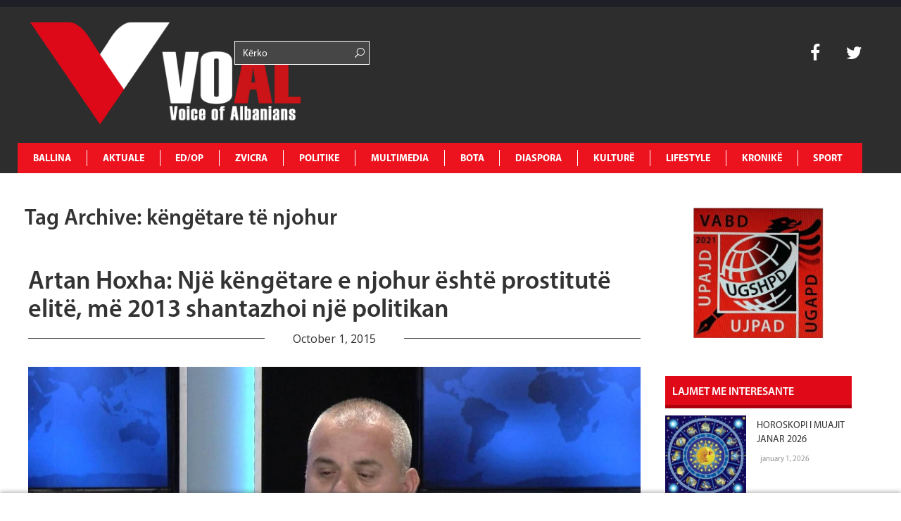

--- FILE ---
content_type: text/html; charset=UTF-8
request_url: https://www.voal.ch/tag/kengetare-te-njohur/
body_size: 13379
content:
<!DOCTYPE HTML>
<html lang="en-US" prefix="og: http://ogp.me/ns#">
<head>
<noscript><img src="https://certify.alexametrics.com/atrk.gif?account=K3d4m1aU8KL3mh" style="display:none" height="1" width="1" alt=""/></noscript>
<script async src="//pagead2.googlesyndication.com/pagead/js/adsbygoogle.js"></script>
<script>(adsbygoogle=window.adsbygoogle||[]).push({
google_ad_client: "ca-pub-1912821549809876",
enable_page_level_ads: true
});</script>
<script async src="//pagead2.googlesyndication.com/pagead/js/adsbygoogle.js"></script>
<script>(adsbygoogle=window.adsbygoogle||[]).push({
google_ad_client: "ca-pub-1625449018634727",
enable_page_level_ads: true
});</script>
<meta charset="UTF-8">
<title>VOAL</title>
<meta name="description" content="Voice of Albanians">
<meta name="keywords" content="voice, albania, zurich, zvicerr, prishtine, tirane, lajme, lajme te fundit, voice of albanians, informohu i pari, informohu,elida bucpapaj, lajme sot">
<meta name="viewport" content="width=device-width, initial-scale=1, maximum-scale=1"/>
<link rel="pingback" href="https://www.voal.ch/xmlrpc.php">
<link rel="shortcut icon" href="https://www.voal.ch/wp-content/uploads/2022/04/Logo-svg-_1_.png">
<script>(function(i,s,o,g,r,a,m){i['GoogleAnalyticsObject']=r;i[r]=i[r]||function(){ (i[r].q=i[r].q||[]).push(arguments)},i[r].l=1*new Date();a=s.createElement(o), m=s.getElementsByTagName(o)[0];a.async=1;a.src=g;m.parentNode.insertBefore(a,m) })(window,document,'script','//www.google-analytics.com/analytics.js','ga'); ga('create', 'UA-62891936-1', 'auto'); ga('send', 'pageview');</script>
<script async src="//pagead2.googlesyndication.com/pagead/js/adsbygoogle.js"></script>
<script>(adsbygoogle=window.adsbygoogle||[]).push({
google_ad_client: "ca-pub-3165443117388554",
enable_page_level_ads: true
});</script>
<meta name='robots' content='max-image-preview:large'/>
<meta property="og:locale" content="en_US"/>
<meta property="og:type" content="object"/>
<meta property="og:title" content="këngëtare të njohur"/>
<meta property="og:url" content="https://www.voal.ch/tag/kengetare-te-njohur/"/>
<meta property="og:site_name" content="VOAL - Voice of Albanians"/>
<meta name="twitter:card" content="summary"/>
<meta name="twitter:site" content="31flaka"/>
<meta name="twitter:domain" content="VOAL - Voice of Albanians"/>
<link rel='dns-prefetch' href='//www.voal.ch'/>
<link rel='dns-prefetch' href='//fonts.googleapis.com'/>
<link rel="alternate" type="application/rss+xml" title="VOAL - Voice of Albanians &raquo; Feed" href="https://www.voal.ch/feed/"/>
<link rel="alternate" type="application/rss+xml" title="VOAL - Voice of Albanians &raquo; Comments Feed" href="https://www.voal.ch/comments/feed/"/>
<link rel="stylesheet" type="text/css" href="//www.voal.ch/wp-content/cache/wpfc-minified/lafvmgdx/2plmk.css" media="all"/>
<style id='classic-theme-styles-inline-css'>.wp-block-button__link{color:#fff;background-color:#32373c;border-radius:9999px;box-shadow:none;text-decoration:none;padding:calc(.667em + 2px) calc(1.333em + 2px);font-size:1.125em}.wp-block-file__button{background:#32373c;color:#fff;text-decoration:none}</style>
<style id='global-styles-inline-css'>:root{--wp--preset--aspect-ratio--square:1;--wp--preset--aspect-ratio--4-3:4/3;--wp--preset--aspect-ratio--3-4:3/4;--wp--preset--aspect-ratio--3-2:3/2;--wp--preset--aspect-ratio--2-3:2/3;--wp--preset--aspect-ratio--16-9:16/9;--wp--preset--aspect-ratio--9-16:9/16;--wp--preset--color--black:#000000;--wp--preset--color--cyan-bluish-gray:#abb8c3;--wp--preset--color--white:#ffffff;--wp--preset--color--pale-pink:#f78da7;--wp--preset--color--vivid-red:#cf2e2e;--wp--preset--color--luminous-vivid-orange:#ff6900;--wp--preset--color--luminous-vivid-amber:#fcb900;--wp--preset--color--light-green-cyan:#7bdcb5;--wp--preset--color--vivid-green-cyan:#00d084;--wp--preset--color--pale-cyan-blue:#8ed1fc;--wp--preset--color--vivid-cyan-blue:#0693e3;--wp--preset--color--vivid-purple:#9b51e0;--wp--preset--gradient--vivid-cyan-blue-to-vivid-purple:linear-gradient(135deg,rgba(6,147,227,1) 0%,rgb(155,81,224) 100%);--wp--preset--gradient--light-green-cyan-to-vivid-green-cyan:linear-gradient(135deg,rgb(122,220,180) 0%,rgb(0,208,130) 100%);--wp--preset--gradient--luminous-vivid-amber-to-luminous-vivid-orange:linear-gradient(135deg,rgba(252,185,0,1) 0%,rgba(255,105,0,1) 100%);--wp--preset--gradient--luminous-vivid-orange-to-vivid-red:linear-gradient(135deg,rgba(255,105,0,1) 0%,rgb(207,46,46) 100%);--wp--preset--gradient--very-light-gray-to-cyan-bluish-gray:linear-gradient(135deg,rgb(238,238,238) 0%,rgb(169,184,195) 100%);--wp--preset--gradient--cool-to-warm-spectrum:linear-gradient(135deg,rgb(74,234,220) 0%,rgb(151,120,209) 20%,rgb(207,42,186) 40%,rgb(238,44,130) 60%,rgb(251,105,98) 80%,rgb(254,248,76) 100%);--wp--preset--gradient--blush-light-purple:linear-gradient(135deg,rgb(255,206,236) 0%,rgb(152,150,240) 100%);--wp--preset--gradient--blush-bordeaux:linear-gradient(135deg,rgb(254,205,165) 0%,rgb(254,45,45) 50%,rgb(107,0,62) 100%);--wp--preset--gradient--luminous-dusk:linear-gradient(135deg,rgb(255,203,112) 0%,rgb(199,81,192) 50%,rgb(65,88,208) 100%);--wp--preset--gradient--pale-ocean:linear-gradient(135deg,rgb(255,245,203) 0%,rgb(182,227,212) 50%,rgb(51,167,181) 100%);--wp--preset--gradient--electric-grass:linear-gradient(135deg,rgb(202,248,128) 0%,rgb(113,206,126) 100%);--wp--preset--gradient--midnight:linear-gradient(135deg,rgb(2,3,129) 0%,rgb(40,116,252) 100%);--wp--preset--font-size--small:13px;--wp--preset--font-size--medium:20px;--wp--preset--font-size--large:36px;--wp--preset--font-size--x-large:42px;--wp--preset--spacing--20:0.44rem;--wp--preset--spacing--30:0.67rem;--wp--preset--spacing--40:1rem;--wp--preset--spacing--50:1.5rem;--wp--preset--spacing--60:2.25rem;--wp--preset--spacing--70:3.38rem;--wp--preset--spacing--80:5.06rem;--wp--preset--shadow--natural:6px 6px 9px rgba(0, 0, 0, 0.2);--wp--preset--shadow--deep:12px 12px 50px rgba(0, 0, 0, 0.4);--wp--preset--shadow--sharp:6px 6px 0px rgba(0, 0, 0, 0.2);--wp--preset--shadow--outlined:6px 6px 0px -3px rgba(255, 255, 255, 1), 6px 6px rgba(0, 0, 0, 1);--wp--preset--shadow--crisp:6px 6px 0px rgba(0, 0, 0, 1);}:where(.is-layout-flex){gap:0.5em;}:where(.is-layout-grid){gap:0.5em;}body .is-layout-flex{display:flex;}.is-layout-flex{flex-wrap:wrap;align-items:center;}.is-layout-flex > :is(*, div){margin:0;}body .is-layout-grid{display:grid;}.is-layout-grid > :is(*, div){margin:0;}:where(.wp-block-columns.is-layout-flex){gap:2em;}:where(.wp-block-columns.is-layout-grid){gap:2em;}:where(.wp-block-post-template.is-layout-flex){gap:1.25em;}:where(.wp-block-post-template.is-layout-grid){gap:1.25em;}.has-black-color{color:var(--wp--preset--color--black) !important;}.has-cyan-bluish-gray-color{color:var(--wp--preset--color--cyan-bluish-gray) !important;}.has-white-color{color:var(--wp--preset--color--white) !important;}.has-pale-pink-color{color:var(--wp--preset--color--pale-pink) !important;}.has-vivid-red-color{color:var(--wp--preset--color--vivid-red) !important;}.has-luminous-vivid-orange-color{color:var(--wp--preset--color--luminous-vivid-orange) !important;}.has-luminous-vivid-amber-color{color:var(--wp--preset--color--luminous-vivid-amber) !important;}.has-light-green-cyan-color{color:var(--wp--preset--color--light-green-cyan) !important;}.has-vivid-green-cyan-color{color:var(--wp--preset--color--vivid-green-cyan) !important;}.has-pale-cyan-blue-color{color:var(--wp--preset--color--pale-cyan-blue) !important;}.has-vivid-cyan-blue-color{color:var(--wp--preset--color--vivid-cyan-blue) !important;}.has-vivid-purple-color{color:var(--wp--preset--color--vivid-purple) !important;}.has-black-background-color{background-color:var(--wp--preset--color--black) !important;}.has-cyan-bluish-gray-background-color{background-color:var(--wp--preset--color--cyan-bluish-gray) !important;}.has-white-background-color{background-color:var(--wp--preset--color--white) !important;}.has-pale-pink-background-color{background-color:var(--wp--preset--color--pale-pink) !important;}.has-vivid-red-background-color{background-color:var(--wp--preset--color--vivid-red) !important;}.has-luminous-vivid-orange-background-color{background-color:var(--wp--preset--color--luminous-vivid-orange) !important;}.has-luminous-vivid-amber-background-color{background-color:var(--wp--preset--color--luminous-vivid-amber) !important;}.has-light-green-cyan-background-color{background-color:var(--wp--preset--color--light-green-cyan) !important;}.has-vivid-green-cyan-background-color{background-color:var(--wp--preset--color--vivid-green-cyan) !important;}.has-pale-cyan-blue-background-color{background-color:var(--wp--preset--color--pale-cyan-blue) !important;}.has-vivid-cyan-blue-background-color{background-color:var(--wp--preset--color--vivid-cyan-blue) !important;}.has-vivid-purple-background-color{background-color:var(--wp--preset--color--vivid-purple) !important;}.has-black-border-color{border-color:var(--wp--preset--color--black) !important;}.has-cyan-bluish-gray-border-color{border-color:var(--wp--preset--color--cyan-bluish-gray) !important;}.has-white-border-color{border-color:var(--wp--preset--color--white) !important;}.has-pale-pink-border-color{border-color:var(--wp--preset--color--pale-pink) !important;}.has-vivid-red-border-color{border-color:var(--wp--preset--color--vivid-red) !important;}.has-luminous-vivid-orange-border-color{border-color:var(--wp--preset--color--luminous-vivid-orange) !important;}.has-luminous-vivid-amber-border-color{border-color:var(--wp--preset--color--luminous-vivid-amber) !important;}.has-light-green-cyan-border-color{border-color:var(--wp--preset--color--light-green-cyan) !important;}.has-vivid-green-cyan-border-color{border-color:var(--wp--preset--color--vivid-green-cyan) !important;}.has-pale-cyan-blue-border-color{border-color:var(--wp--preset--color--pale-cyan-blue) !important;}.has-vivid-cyan-blue-border-color{border-color:var(--wp--preset--color--vivid-cyan-blue) !important;}.has-vivid-purple-border-color{border-color:var(--wp--preset--color--vivid-purple) !important;}.has-vivid-cyan-blue-to-vivid-purple-gradient-background{background:var(--wp--preset--gradient--vivid-cyan-blue-to-vivid-purple) !important;}.has-light-green-cyan-to-vivid-green-cyan-gradient-background{background:var(--wp--preset--gradient--light-green-cyan-to-vivid-green-cyan) !important;}.has-luminous-vivid-amber-to-luminous-vivid-orange-gradient-background{background:var(--wp--preset--gradient--luminous-vivid-amber-to-luminous-vivid-orange) !important;}.has-luminous-vivid-orange-to-vivid-red-gradient-background{background:var(--wp--preset--gradient--luminous-vivid-orange-to-vivid-red) !important;}.has-very-light-gray-to-cyan-bluish-gray-gradient-background{background:var(--wp--preset--gradient--very-light-gray-to-cyan-bluish-gray) !important;}.has-cool-to-warm-spectrum-gradient-background{background:var(--wp--preset--gradient--cool-to-warm-spectrum) !important;}.has-blush-light-purple-gradient-background{background:var(--wp--preset--gradient--blush-light-purple) !important;}.has-blush-bordeaux-gradient-background{background:var(--wp--preset--gradient--blush-bordeaux) !important;}.has-luminous-dusk-gradient-background{background:var(--wp--preset--gradient--luminous-dusk) !important;}.has-pale-ocean-gradient-background{background:var(--wp--preset--gradient--pale-ocean) !important;}.has-electric-grass-gradient-background{background:var(--wp--preset--gradient--electric-grass) !important;}.has-midnight-gradient-background{background:var(--wp--preset--gradient--midnight) !important;}.has-small-font-size{font-size:var(--wp--preset--font-size--small) !important;}.has-medium-font-size{font-size:var(--wp--preset--font-size--medium) !important;}.has-large-font-size{font-size:var(--wp--preset--font-size--large) !important;}.has-x-large-font-size{font-size:var(--wp--preset--font-size--x-large) !important;}:where(.wp-block-post-template.is-layout-flex){gap:1.25em;}:where(.wp-block-post-template.is-layout-grid){gap:1.25em;}:where(.wp-block-columns.is-layout-flex){gap:2em;}:where(.wp-block-columns.is-layout-grid){gap:2em;}:root :where(.wp-block-pullquote){font-size:1.5em;line-height:1.6;}</style>
<link rel="stylesheet" type="text/css" href="//www.voal.ch/wp-content/cache/wpfc-minified/mov0d556/2plmk.css" media="all"/>
<link rel="https://api.w.org/" href="https://www.voal.ch/wp-json/"/><link rel="alternate" title="JSON" type="application/json" href="https://www.voal.ch/wp-json/wp/v2/tags/15996"/><meta name="generator" content="WordPress 6.6.4"/>
<meta name="keywords" content="voice, albania, zurich, zvicerr, prishtine, tirane, lajme, lajme te fundit, voice of albanians, informohu i pari, informohu,elida bucpapaj, lajme sot"><meta name="description" content="Voice of Albanians"><style>.fof-wrapper{background-image:url(https://www.voal.ch/wp-content/uploads/2022/04/Logo-svg-_1_.png) !important;}
body{background-color:#ffffff !important;}
.preloader-default-black{background-image:url(https://www.voal.ch/wp-content/uploads/2022/04/Logo-svg-_1_.png) !important;}
.mini-nav-wrap{background-color:#333333 !important;}
.mini-socials a:hover, .mini-nav li:hover > a{color:#000000 !important;}
.mini-nav a{color:#ffffff !important;}
.main-navigation li a{color:#ffffff !important;}
body{font-family:Open Sans !important;}
body{overflow-y:visible !important;}
#preloader{display:none;}</style>
<noscript><img src="https://certify.alexametrics.com/atrk.gif?account=K3d4m1aU8KL3mh" style="display:none" height="1" width="1" alt=""/></noscript>
<script data-ad-client="ca-pub-8804595623589260" async src="https://pagead2.googlesyndication.com/pagead/js/adsbygoogle.js"></script>
<link rel="icon" href="https://www.voal.ch/wp-content/uploads/2022/04/cropped-logovoal-32x32.jpg" sizes="32x32"/>
<link rel="icon" href="https://www.voal.ch/wp-content/uploads/2022/04/cropped-logovoal-192x192.jpg" sizes="192x192"/>
<link rel="apple-touch-icon" href="https://www.voal.ch/wp-content/uploads/2022/04/cropped-logovoal-180x180.jpg"/>
<meta name="msapplication-TileImage" content="https://www.voal.ch/wp-content/uploads/2022/04/cropped-logovoal-270x270.jpg"/>
</head>
<body class="archive tag tag-kengetare-te-njohur tag-15996 dailynews essb-9.7.1">
<div id="fb-root"></div><div id='preloader' class='preloader preloader-default-black'>
<div class='outer-center-content'>
<div class='inner-center-content preloader-background'>
<h1 class='logo-wrap text-uppercase center'>
<a href='#'>
<img src="https://www.voal.ch/wp-content/uploads/2022/04/Logo-svg-_1_.png" alt="VOAL">
</a>
</h1>
<div class='preload-content center text-uppercase'>
<div class='preload-message'></div><div class='preload-percentage-bar'> <span></span></div><div class='preload-footer'>Copyright © 2022</div></div></div></div></div><div class='mini-nav-wrap hidden-phone hidden-tablet'>
<div class='container'>
<div class='row'>
<div class='span12'>
<nav class='mini-nav pull-left'>
<ul>
<li id="menu-item-343914" class="menu-item menu-item-type-post_type menu-item-object-page menu-item-home menu-item-343914"><a href="https://www.voal.ch/">Ballina</a></li>
<li id="menu-item-406" class="menu-item menu-item-type-post_type menu-item-object-page menu-item-has-children menu-item-406"><a href="https://www.voal.ch/aktuale/">AKTUALE</a>
<ul class="sub-menu">
<li id="menu-item-594" class="menu-item menu-item-type-post_type menu-item-object-page menu-item-594"><a href="https://www.voal.ch/aktuale/lajmi-i-fundit/">Lajmi i fundit</a></li>
<li id="menu-item-665" class="menu-item menu-item-type-post_type menu-item-object-page menu-item-665"><a href="https://www.voal.ch/aktuale/fokus-2/">Fokus</a></li>
<li id="menu-item-593" class="menu-item menu-item-type-post_type menu-item-object-page menu-item-593"><a href="https://www.voal.ch/aktuale/lajme-te-tjera/">Lajme të tjera</a></li>
<li id="menu-item-595" class="menu-item menu-item-type-post_type menu-item-object-page menu-item-595"><a href="https://www.voal.ch/aktuale/video/">Video</a></li>
</ul>
</li>
<li id="menu-item-411" class="menu-item menu-item-type-post_type menu-item-object-page menu-item-has-children menu-item-411"><a href="https://www.voal.ch/edop/">ED/OP</a>
<ul class="sub-menu">
<li id="menu-item-598" class="menu-item menu-item-type-post_type menu-item-object-page menu-item-598"><a href="https://www.voal.ch/edop/editoriale/">Editoriale</a></li>
<li id="menu-item-599" class="menu-item menu-item-type-post_type menu-item-object-page menu-item-599"><a href="https://www.voal.ch/edop/opinione/">Opinione</a></li>
<li id="menu-item-597" class="menu-item menu-item-type-post_type menu-item-object-page menu-item-597"><a href="https://www.voal.ch/edop/blog/">Blog</a></li>
<li id="menu-item-3950" class="menu-item menu-item-type-post_type menu-item-object-page menu-item-3950"><a href="https://www.voal.ch/edop/openglish/">Op-English</a></li>
</ul>
</li>
<li id="menu-item-408" class="menu-item menu-item-type-post_type menu-item-object-page menu-item-has-children menu-item-408"><a href="https://www.voal.ch/zvicra/">ZVICRA</a>
<ul class="sub-menu">
<li id="menu-item-601" class="menu-item menu-item-type-post_type menu-item-object-page menu-item-601"><a href="https://www.voal.ch/zvicra/lajme/">Lajme</a></li>
<li id="menu-item-600" class="menu-item menu-item-type-post_type menu-item-object-page menu-item-600"><a href="https://www.voal.ch/zvicra/diaspora-shqiptare/">Diaspora shqiptare</a></li>
<li id="menu-item-603" class="menu-item menu-item-type-post_type menu-item-object-page menu-item-603"><a href="https://www.voal.ch/zvicra/ta-njohim-zvicren/">Ta njohim Zvicrën</a></li>
<li id="menu-item-2552" class="menu-item menu-item-type-post_type menu-item-object-page menu-item-2552"><a href="https://www.voal.ch/zvicra/schweiz-de/">Schweiz De</a></li>
<li id="menu-item-2550" class="menu-item menu-item-type-post_type menu-item-object-page menu-item-2550"><a href="https://www.voal.ch/zvicra/suisse-fr/">Suisse Fr</a></li>
<li id="menu-item-2551" class="menu-item menu-item-type-post_type menu-item-object-page menu-item-2551"><a href="https://www.voal.ch/zvicra/svizzera-it/">Svizzera It</a></li>
</ul>
</li>
<li id="menu-item-412" class="menu-item menu-item-type-post_type menu-item-object-page menu-item-has-children menu-item-412"><a href="https://www.voal.ch/politike/">POLITIKE</a>
<ul class="sub-menu">
<li id="menu-item-607" class="menu-item menu-item-type-post_type menu-item-object-page menu-item-607"><a href="https://www.voal.ch/politike/shqiperi/">Shqipëri</a></li>
<li id="menu-item-604" class="menu-item menu-item-type-post_type menu-item-object-page menu-item-604"><a href="https://www.voal.ch/politike/kosove/">Kosovë</a></li>
<li id="menu-item-605" class="menu-item menu-item-type-post_type menu-item-object-page menu-item-605"><a href="https://www.voal.ch/politike/maqedoni/">Maqedoni</a></li>
<li id="menu-item-606" class="menu-item menu-item-type-post_type menu-item-object-page menu-item-606"><a href="https://www.voal.ch/politike/rajon/">Rajon</a></li>
<li id="menu-item-3977" class="menu-item menu-item-type-post_type menu-item-object-page menu-item-3977"><a href="https://www.voal.ch/politike/shba/">SHBA</a></li>
<li id="menu-item-3976" class="menu-item menu-item-type-post_type menu-item-object-page menu-item-3976"><a href="https://www.voal.ch/politike/europe/">Europë</a></li>
</ul>
</li>
<li id="menu-item-360" class="menu-item menu-item-type-post_type menu-item-object-page menu-item-has-children menu-item-360"><a href="https://www.voal.ch/multimedia/">MULTIMEDIA</a>
<ul class="sub-menu">
<li id="menu-item-596" class="menu-item menu-item-type-post_type menu-item-object-page menu-item-596"><a href="https://www.voal.ch/multimedia/aforizma/">Aforizma</a></li>
<li id="menu-item-3961" class="menu-item menu-item-type-post_type menu-item-object-page menu-item-3961"><a href="https://www.voal.ch/multimedia/aforizma-e-dites/">Aforizma e Dites</a></li>
<li id="menu-item-614" class="menu-item menu-item-type-post_type menu-item-object-page menu-item-614"><a href="https://www.voal.ch/multimedia/intervista/">Intervista</a></li>
<li id="menu-item-616" class="menu-item menu-item-type-post_type menu-item-object-page menu-item-616"><a href="https://www.voal.ch/multimedia/press/">Press</a></li>
<li id="menu-item-617" class="menu-item menu-item-type-post_type menu-item-object-page menu-item-617"><a href="https://www.voal.ch/multimedia/reportazh/">Reportazh</a></li>
<li id="menu-item-612" class="menu-item menu-item-type-post_type menu-item-object-page menu-item-612"><a href="https://www.voal.ch/multimedia/dossier/">Dossier</a></li>
<li id="menu-item-613" class="menu-item menu-item-type-post_type menu-item-object-page menu-item-613"><a href="https://www.voal.ch/multimedia/fotogaleri/">Dokument</a></li>
<li id="menu-item-610" class="menu-item menu-item-type-post_type menu-item-object-page menu-item-610"><a href="https://www.voal.ch/multimedia/video/">Video</a></li>
<li id="menu-item-615" class="menu-item menu-item-type-post_type menu-item-object-page menu-item-615"><a href="https://www.voal.ch/multimedia/people/">People</a></li>
</ul>
</li>
<li id="menu-item-495" class="menu-item menu-item-type-post_type menu-item-object-page menu-item-has-children menu-item-495"><a href="https://www.voal.ch/bota/">BOTA</a>
<ul class="sub-menu">
<li id="menu-item-619" class="menu-item menu-item-type-post_type menu-item-object-page menu-item-619"><a href="https://www.voal.ch/bota/te-rejat-e-fundit/">Te rejat e fundit</a></li>
<li id="menu-item-618" class="menu-item menu-item-type-post_type menu-item-object-page menu-item-618"><a href="https://www.voal.ch/bota/lajme-bota/">Lajme</a></li>
<li id="menu-item-5250" class="menu-item menu-item-type-post_type menu-item-object-page menu-item-5250"><a href="https://www.voal.ch/bota/foto-e-dites/">Foto e dites</a></li>
</ul>
</li>
<li id="menu-item-409" class="menu-item menu-item-type-post_type menu-item-object-page menu-item-has-children menu-item-409"><a href="https://www.voal.ch/diaspora/">DIASPORA</a>
<ul class="sub-menu">
<li id="menu-item-621" class="menu-item menu-item-type-post_type menu-item-object-page menu-item-621"><a href="https://www.voal.ch/diaspora/diaspora-ne-europe/">Diaspora në Europë</a></li>
<li id="menu-item-622" class="menu-item menu-item-type-post_type menu-item-object-page menu-item-622"><a href="https://www.voal.ch/diaspora/diaspora-ne-shba/">Diaspora në SHBA</a></li>
<li id="menu-item-620" class="menu-item menu-item-type-post_type menu-item-object-page menu-item-620"><a href="https://www.voal.ch/diaspora/diaspora-ne-bote/">Diaspora në Botë</a></li>
</ul>
</li>
<li id="menu-item-496" class="menu-item menu-item-type-post_type menu-item-object-page menu-item-has-children menu-item-496"><a href="https://www.voal.ch/kulture/">KULTURË</a>
<ul class="sub-menu">
<li id="menu-item-623" class="menu-item menu-item-type-post_type menu-item-object-page menu-item-623"><a href="https://www.voal.ch/kulture/art/">Art</a></li>
<li id="menu-item-626" class="menu-item menu-item-type-post_type menu-item-object-page menu-item-626"><a href="https://www.voal.ch/kulture/letersi/">Letërsi</a></li>
<li id="menu-item-628" class="menu-item menu-item-type-post_type menu-item-object-page menu-item-628"><a href="https://www.voal.ch/kulture/shkence/">Shkencë</a></li>
<li id="menu-item-625" class="menu-item menu-item-type-post_type menu-item-object-page menu-item-625"><a href="https://www.voal.ch/kulture/jeta-artistike/">Jeta Artistike</a></li>
<li id="menu-item-624" class="menu-item menu-item-type-post_type menu-item-object-page menu-item-624"><a href="https://www.voal.ch/kulture/guzhine/">Guzhinë</a></li>
<li id="menu-item-627" class="menu-item menu-item-type-post_type menu-item-object-page menu-item-627"><a href="https://www.voal.ch/kulture/perkujtime/">Përkujtime</a></li>
<li id="menu-item-629" class="menu-item menu-item-type-post_type menu-item-object-page menu-item-629"><a href="https://www.voal.ch/kulture/urime/">Urime</a></li>
</ul>
</li>
<li id="menu-item-410" class="menu-item menu-item-type-post_type menu-item-object-page menu-item-has-children menu-item-410"><a href="https://www.voal.ch/lifestyle/">LIFESTYLE</a>
<ul class="sub-menu">
<li id="menu-item-631" class="menu-item menu-item-type-post_type menu-item-object-page menu-item-631"><a href="https://www.voal.ch/lifestyle/hollywood/">Hollywood</a></li>
<li id="menu-item-3967" class="menu-item menu-item-type-post_type menu-item-object-page menu-item-3967"><a href="https://www.voal.ch/lifestyle/horoskopi/">Horoskopi</a></li>
<li id="menu-item-7012" class="menu-item menu-item-type-post_type menu-item-object-page menu-item-7012"><a href="https://www.voal.ch/lifestyle/shendeti/">Shëndeti</a></li>
<li id="menu-item-633" class="menu-item menu-item-type-post_type menu-item-object-page menu-item-633"><a href="https://www.voal.ch/lifestyle/showbiz/">Showbiz</a></li>
<li id="menu-item-632" class="menu-item menu-item-type-post_type menu-item-object-page menu-item-632"><a href="https://www.voal.ch/lifestyle/moda/">Moda</a></li>
<li id="menu-item-630" class="menu-item menu-item-type-post_type menu-item-object-page menu-item-630"><a href="https://www.voal.ch/lifestyle/femina/">Femina</a></li>
</ul>
</li>
<li id="menu-item-494" class="menu-item menu-item-type-post_type menu-item-object-page menu-item-has-children menu-item-494"><a href="https://www.voal.ch/kronike/">KRONIKË</a>
<ul class="sub-menu">
<li id="menu-item-635" class="menu-item menu-item-type-post_type menu-item-object-page menu-item-635"><a href="https://www.voal.ch/kronike/kronika-e-zeze/">Kronika e zezë</a></li>
<li id="menu-item-636" class="menu-item menu-item-type-post_type menu-item-object-page menu-item-636"><a href="https://www.voal.ch/kronike/kronika-roze/">Kronika rozë</a></li>
<li id="menu-item-634" class="menu-item menu-item-type-post_type menu-item-object-page menu-item-634"><a href="https://www.voal.ch/kronike/gossipe/">Gossipe</a></li>
</ul>
</li>
<li id="menu-item-413" class="menu-item menu-item-type-post_type menu-item-object-page menu-item-413"><a href="https://www.voal.ch/sport/">SPORT</a></li>
</ul>
</nav>
<div class='mini-socials pull-right'> <a href='http://instagram.com'> <i class='fa fa-instagram'></i> </a> <a href='https://plus.google.com/'> <i class='fa fa-google-plus'></i> </a> <a href='https://www.facebook.com/voal.ch'> <i class='fa fa-facebook'></i> </a> <a href='https://twitter.com/31flaka'> <i class='fa fa-twitter'></i> </a> <a href='https://www.linkedin.com/in/elida-bu%C3%A7papaj-97479627/A7papaj-97479627/'> <i class='fa fa-linkedin'></i> </a> <a href='http://www.pinterest.com'> <i class='fa fa-pinterest'></i> </a></div></div></div></div></div><div class="full-width-navigation" id="mob-nav-width">
<div class='container main-menu-nav'>
<div class='row'>
<h1 class='logo-wrap vc_col-md-3 text-uppercase center'>
<a href="https://www.voal.ch" title="VOAL &#8211; Voice of Albanians | Artan Hoxha: Një këngëtare e njohur është prostitutë elitë, më 2013 shantazhoi një politikan" class="logo-link">
<img src="https://www.voal.ch/wp-content/uploads/2022/04/Logo-svg-_1_.png" alt="VOAL">
</a>
</h1>
<div class="vc_col-xs-2 searchbar-menu">
<div class="row number2"> <form role="search" method="get" id="searchform" class="fof-form-wrapper searchform"> <input class='fof-input' type='text' placeholder='Kërko' value="" name="s" id="s" /> <span class='icon-search-1'></span> </form></div></div><div class="vc_col-xs-6 weather-bar"></div><div class='mini-socialss vc_col-xs-1 pull-right search-bar'>
<div class="row number1"> <a href='https://www.facebook.com/voal.ch' target="_blank" style=":hover{color: #ec121e !important;}"> <i class='fa fa-facebook'></i> </a> <a href='https://twitter.com/31flaka' target="_blank" style=":hover{color: #ec121e !important;}"> <i class='fa fa-twitter'></i> </a></div></div><a class='trigger-nav-mobile hidden-desktop hidden-tablet fancy-hover'>
<span class='fa fa-bars'></span>
</a>
<div class='main-navigation-wrap span12' id="mob-nav-width"> <nav class='main-navigation text-uppercase left'> <ul> <li class="menu-item menu-item-type-post_type menu-item-object-page menu-item-home menu-item-343914"><a href="https://www.voal.ch/">Ballina</a></li> <li class="menu-item menu-item-type-post_type menu-item-object-page menu-item-has-children menu-item-406"><a href="https://www.voal.ch/aktuale/">AKTUALE</a> <ul class="sub-menu"> <li class="menu-item menu-item-type-post_type menu-item-object-page menu-item-594"><a href="https://www.voal.ch/aktuale/lajmi-i-fundit/">Lajmi i fundit</a></li> <li class="menu-item menu-item-type-post_type menu-item-object-page menu-item-665"><a href="https://www.voal.ch/aktuale/fokus-2/">Fokus</a></li> <li class="menu-item menu-item-type-post_type menu-item-object-page menu-item-593"><a href="https://www.voal.ch/aktuale/lajme-te-tjera/">Lajme të tjera</a></li> <li class="menu-item menu-item-type-post_type menu-item-object-page menu-item-595"><a href="https://www.voal.ch/aktuale/video/">Video</a></li> </ul> </li> <li class="menu-item menu-item-type-post_type menu-item-object-page menu-item-has-children menu-item-411"><a href="https://www.voal.ch/edop/">ED/OP</a> <ul class="sub-menu"> <li class="menu-item menu-item-type-post_type menu-item-object-page menu-item-598"><a href="https://www.voal.ch/edop/editoriale/">Editoriale</a></li> <li class="menu-item menu-item-type-post_type menu-item-object-page menu-item-599"><a href="https://www.voal.ch/edop/opinione/">Opinione</a></li> <li class="menu-item menu-item-type-post_type menu-item-object-page menu-item-597"><a href="https://www.voal.ch/edop/blog/">Blog</a></li> <li class="menu-item menu-item-type-post_type menu-item-object-page menu-item-3950"><a href="https://www.voal.ch/edop/openglish/">Op-English</a></li> </ul> </li> <li class="menu-item menu-item-type-post_type menu-item-object-page menu-item-has-children menu-item-408"><a href="https://www.voal.ch/zvicra/">ZVICRA</a> <ul class="sub-menu"> <li class="menu-item menu-item-type-post_type menu-item-object-page menu-item-601"><a href="https://www.voal.ch/zvicra/lajme/">Lajme</a></li> <li class="menu-item menu-item-type-post_type menu-item-object-page menu-item-600"><a href="https://www.voal.ch/zvicra/diaspora-shqiptare/">Diaspora shqiptare</a></li> <li class="menu-item menu-item-type-post_type menu-item-object-page menu-item-603"><a href="https://www.voal.ch/zvicra/ta-njohim-zvicren/">Ta njohim Zvicrën</a></li> <li class="menu-item menu-item-type-post_type menu-item-object-page menu-item-2552"><a href="https://www.voal.ch/zvicra/schweiz-de/">Schweiz De</a></li> <li class="menu-item menu-item-type-post_type menu-item-object-page menu-item-2550"><a href="https://www.voal.ch/zvicra/suisse-fr/">Suisse Fr</a></li> <li class="menu-item menu-item-type-post_type menu-item-object-page menu-item-2551"><a href="https://www.voal.ch/zvicra/svizzera-it/">Svizzera It</a></li> </ul> </li> <li class="menu-item menu-item-type-post_type menu-item-object-page menu-item-has-children menu-item-412"><a href="https://www.voal.ch/politike/">POLITIKE</a> <ul class="sub-menu"> <li class="menu-item menu-item-type-post_type menu-item-object-page menu-item-607"><a href="https://www.voal.ch/politike/shqiperi/">Shqipëri</a></li> <li class="menu-item menu-item-type-post_type menu-item-object-page menu-item-604"><a href="https://www.voal.ch/politike/kosove/">Kosovë</a></li> <li class="menu-item menu-item-type-post_type menu-item-object-page menu-item-605"><a href="https://www.voal.ch/politike/maqedoni/">Maqedoni</a></li> <li class="menu-item menu-item-type-post_type menu-item-object-page menu-item-606"><a href="https://www.voal.ch/politike/rajon/">Rajon</a></li> <li class="menu-item menu-item-type-post_type menu-item-object-page menu-item-3977"><a href="https://www.voal.ch/politike/shba/">SHBA</a></li> <li class="menu-item menu-item-type-post_type menu-item-object-page menu-item-3976"><a href="https://www.voal.ch/politike/europe/">Europë</a></li> </ul> </li> <li class="menu-item menu-item-type-post_type menu-item-object-page menu-item-has-children menu-item-360"><a href="https://www.voal.ch/multimedia/">MULTIMEDIA</a> <ul class="sub-menu"> <li class="menu-item menu-item-type-post_type menu-item-object-page menu-item-596"><a href="https://www.voal.ch/multimedia/aforizma/">Aforizma</a></li> <li class="menu-item menu-item-type-post_type menu-item-object-page menu-item-3961"><a href="https://www.voal.ch/multimedia/aforizma-e-dites/">Aforizma e Dites</a></li> <li class="menu-item menu-item-type-post_type menu-item-object-page menu-item-614"><a href="https://www.voal.ch/multimedia/intervista/">Intervista</a></li> <li class="menu-item menu-item-type-post_type menu-item-object-page menu-item-616"><a href="https://www.voal.ch/multimedia/press/">Press</a></li> <li class="menu-item menu-item-type-post_type menu-item-object-page menu-item-617"><a href="https://www.voal.ch/multimedia/reportazh/">Reportazh</a></li> <li class="menu-item menu-item-type-post_type menu-item-object-page menu-item-612"><a href="https://www.voal.ch/multimedia/dossier/">Dossier</a></li> <li class="menu-item menu-item-type-post_type menu-item-object-page menu-item-613"><a href="https://www.voal.ch/multimedia/fotogaleri/">Dokument</a></li> <li class="menu-item menu-item-type-post_type menu-item-object-page menu-item-610"><a href="https://www.voal.ch/multimedia/video/">Video</a></li> <li class="menu-item menu-item-type-post_type menu-item-object-page menu-item-615"><a href="https://www.voal.ch/multimedia/people/">People</a></li> </ul> </li> <li class="menu-item menu-item-type-post_type menu-item-object-page menu-item-has-children menu-item-495"><a href="https://www.voal.ch/bota/">BOTA</a> <ul class="sub-menu"> <li class="menu-item menu-item-type-post_type menu-item-object-page menu-item-619"><a href="https://www.voal.ch/bota/te-rejat-e-fundit/">Te rejat e fundit</a></li> <li class="menu-item menu-item-type-post_type menu-item-object-page menu-item-618"><a href="https://www.voal.ch/bota/lajme-bota/">Lajme</a></li> <li class="menu-item menu-item-type-post_type menu-item-object-page menu-item-5250"><a href="https://www.voal.ch/bota/foto-e-dites/">Foto e dites</a></li> </ul> </li> <li class="menu-item menu-item-type-post_type menu-item-object-page menu-item-has-children menu-item-409"><a href="https://www.voal.ch/diaspora/">DIASPORA</a> <ul class="sub-menu"> <li class="menu-item menu-item-type-post_type menu-item-object-page menu-item-621"><a href="https://www.voal.ch/diaspora/diaspora-ne-europe/">Diaspora në Europë</a></li> <li class="menu-item menu-item-type-post_type menu-item-object-page menu-item-622"><a href="https://www.voal.ch/diaspora/diaspora-ne-shba/">Diaspora në SHBA</a></li> <li class="menu-item menu-item-type-post_type menu-item-object-page menu-item-620"><a href="https://www.voal.ch/diaspora/diaspora-ne-bote/">Diaspora në Botë</a></li> </ul> </li> <li class="menu-item menu-item-type-post_type menu-item-object-page menu-item-has-children menu-item-496"><a href="https://www.voal.ch/kulture/">KULTURË</a> <ul class="sub-menu"> <li class="menu-item menu-item-type-post_type menu-item-object-page menu-item-623"><a href="https://www.voal.ch/kulture/art/">Art</a></li> <li class="menu-item menu-item-type-post_type menu-item-object-page menu-item-626"><a href="https://www.voal.ch/kulture/letersi/">Letërsi</a></li> <li class="menu-item menu-item-type-post_type menu-item-object-page menu-item-628"><a href="https://www.voal.ch/kulture/shkence/">Shkencë</a></li> <li class="menu-item menu-item-type-post_type menu-item-object-page menu-item-625"><a href="https://www.voal.ch/kulture/jeta-artistike/">Jeta Artistike</a></li> <li class="menu-item menu-item-type-post_type menu-item-object-page menu-item-624"><a href="https://www.voal.ch/kulture/guzhine/">Guzhinë</a></li> <li class="menu-item menu-item-type-post_type menu-item-object-page menu-item-627"><a href="https://www.voal.ch/kulture/perkujtime/">Përkujtime</a></li> <li class="menu-item menu-item-type-post_type menu-item-object-page menu-item-629"><a href="https://www.voal.ch/kulture/urime/">Urime</a></li> </ul> </li> <li class="menu-item menu-item-type-post_type menu-item-object-page menu-item-has-children menu-item-410"><a href="https://www.voal.ch/lifestyle/">LIFESTYLE</a> <ul class="sub-menu"> <li class="menu-item menu-item-type-post_type menu-item-object-page menu-item-631"><a href="https://www.voal.ch/lifestyle/hollywood/">Hollywood</a></li> <li class="menu-item menu-item-type-post_type menu-item-object-page menu-item-3967"><a href="https://www.voal.ch/lifestyle/horoskopi/">Horoskopi</a></li> <li class="menu-item menu-item-type-post_type menu-item-object-page menu-item-7012"><a href="https://www.voal.ch/lifestyle/shendeti/">Shëndeti</a></li> <li class="menu-item menu-item-type-post_type menu-item-object-page menu-item-633"><a href="https://www.voal.ch/lifestyle/showbiz/">Showbiz</a></li> <li class="menu-item menu-item-type-post_type menu-item-object-page menu-item-632"><a href="https://www.voal.ch/lifestyle/moda/">Moda</a></li> <li class="menu-item menu-item-type-post_type menu-item-object-page menu-item-630"><a href="https://www.voal.ch/lifestyle/femina/">Femina</a></li> </ul> </li> <li class="menu-item menu-item-type-post_type menu-item-object-page menu-item-has-children menu-item-494"><a href="https://www.voal.ch/kronike/">KRONIKË</a> <ul class="sub-menu"> <li class="menu-item menu-item-type-post_type menu-item-object-page menu-item-635"><a href="https://www.voal.ch/kronike/kronika-e-zeze/">Kronika e zezë</a></li> <li class="menu-item menu-item-type-post_type menu-item-object-page menu-item-636"><a href="https://www.voal.ch/kronike/kronika-roze/">Kronika rozë</a></li> <li class="menu-item menu-item-type-post_type menu-item-object-page menu-item-634"><a href="https://www.voal.ch/kronike/gossipe/">Gossipe</a></li> </ul> </li> <li class="menu-item menu-item-type-post_type menu-item-object-page menu-item-413"><a href="https://www.voal.ch/sport/">SPORT</a></li> </ul> </nav></div></div></div></div><div class="container sub-menu-item-height"></div><div class="left-adrotate"></div><div class="right-adrotate"></div><div class='container'>
<div class='row'>
<main class='span9 main-content-area blog-masonry blog-standard blog-with-sidebar'>
<div class='row'>
<h2 class="ln-item-heading">
Tag Archive: këngëtare të njohur                        </h2>
<article class="ln-item post-default span9 post-25032 post type-post status-publish format-standard has-post-thumbnail hentry category-shqiperi tag-gazetari-artan-hoxha tag-kengetare-te-njohur tag-news24 tag-prostitute-elite tag-xhungel" id="post-25032">
<h2 class='ln-item-heading'>
<a href='https://www.voal.ch/nje-kengetare-e-njohur-eshte-prostitute-elite-me-2013-shantazhoi-nje-politikan/politike/shqiperi/'>Artan Hoxha: Një këngëtare e njohur është prostitutë elitë, më 2013 shantazhoi një politikan</a>
</h2>
<div class='ln-item-meta'>
<div class='text-center'> October 1, 2015</div></div><div class='ln-item-content'> <a href="https://www.voal.ch/nje-kengetare-e-njohur-eshte-prostitute-elite-me-2013-shantazhoi-nje-politikan/politike/shqiperi/"> <img width="1653" height="985" src="https://www.voal.ch/wp-content/uploads/2015/10/artan-hoxha1.jpg" class="attachment-full size-full wp-post-image" alt="" decoding="async" fetchpriority="high" srcset="https://www.voal.ch/wp-content/uploads/2015/10/artan-hoxha1.jpg 1653w, https://www.voal.ch/wp-content/uploads/2015/10/artan-hoxha1-300x179.jpg 300w, https://www.voal.ch/wp-content/uploads/2015/10/artan-hoxha1-1024x610.jpg 1024w" sizes="(max-width: 1653px) 100vw, 1653px"/> </a></div><div class='content-teaser-wrapper'>
<p>TIRANE – Gazetari Artan Hoxha bëri të ditur se në emisionin e tij “Xhungël” në &#8230; <a class="read-more-link" href="https://www.voal.ch/nje-kengetare-e-njohur-eshte-prostitute-elite-me-2013-shantazhoi-nje-politikan/politike/shqiperi/">Read More <i class="ico-946"></i></a></p>
<div class="essb_links essb_displayed_excerpt essb_share essb_template_default4-retina essb_818463353 essb_size_s print-no" id="essb_displayed_excerpt_818463353" data-essb-postid="25032" data-essb-position="excerpt" data-essb-button-style="icon" data-essb-template="default4-retina" data-essb-counter-pos="hidden" data-essb-url="https://www.voal.ch/nje-kengetare-e-njohur-eshte-prostitute-elite-me-2013-shantazhoi-nje-politikan/politike/shqiperi/" data-essb-fullurl="https://www.voal.ch/nje-kengetare-e-njohur-eshte-prostitute-elite-me-2013-shantazhoi-nje-politikan/politike/shqiperi/" data-essb-instance="818463353"><ul class="essb_links_list essb_force_hide_name essb_force_hide"><li class="essb_item essb_link_facebook nolightbox essb_link_svg_icon"> <a href="https://www.facebook.com/sharer/sharer.php?u=https%3A%2F%2Fwww.voal.ch%2Fnje-kengetare-e-njohur-eshte-prostitute-elite-me-2013-shantazhoi-nje-politikan%2Fpolitike%2Fshqiperi%2F&t=Artan+Hoxha%3A+Nj%C3%AB+k%C3%ABng%C3%ABtare+e+njohur+%C3%ABsht%C3%AB+prostitut%C3%AB+elit%C3%AB%2C+m%C3%AB+2013+shantazhoi+nj%C3%AB+politikan" title="Share on Facebook" onclick="essb.window(&#39;https://www.facebook.com/sharer/sharer.php?u=https%3A%2F%2Fwww.voal.ch%2Fnje-kengetare-e-njohur-eshte-prostitute-elite-me-2013-shantazhoi-nje-politikan%2Fpolitike%2Fshqiperi%2F&t=Artan+Hoxha%3A+Nj%C3%AB+k%C3%ABng%C3%ABtare+e+njohur+%C3%ABsht%C3%AB+prostitut%C3%AB+elit%C3%AB%2C+m%C3%AB+2013+shantazhoi+nj%C3%AB+politikan&#39;,&#39;facebook&#39;,&#39;818463353&#39;); return false;" target="_blank" rel="nofollow" class="nolightbox essb-s-bg-facebook essb-s-c-light essb-s-ch-light essb-s-bgh-dark essb-s-bg-network"><span class="essb_icon essb_icon_facebook"><svg class="essb-svg-icon essb-svg-icon-facebook" aria-hidden="true" role="img" focusable="false" xmlns="http://www.w3.org/2000/svg" width="16" height="16" viewBox="0 0 16 16"><path d="M16 8.049c0-4.446-3.582-8.05-8-8.05C3.58 0-.002 3.603-.002 8.05c0 4.017 2.926 7.347 6.75 7.951v-5.625h-2.03V8.05H6.75V6.275c0-2.017 1.195-3.131 3.022-3.131.876 0 1.791.157 1.791.157v1.98h-1.009c-.993 0-1.303.621-1.303 1.258v1.51h2.218l-.354 2.326H9.25V16c3.824-.604 6.75-3.934 6.75-7.951"></path></svg></span><span class="essb_network_name essb_noname"></span></a></li><li class="essb_item essb_link_whatsapp nolightbox essb_link_svg_icon"> <a href="whatsapp://send?text=Artan%20Hoxha%3A%20Një%20këngëtare%20e%20njohur%20është%20prostitutë%20elitë%2C%20më%202013%20shantazhoi%20një%20politikan%20https://www.voal.ch/?p=25032" title="Share on WhatsApp" onclick="essb.tracking_only('','whatsapp','818463353', true);" target="_blank" rel="nofollow" class="nolightbox essb-s-bg-whatsapp essb-s-c-light essb-s-ch-light essb-s-bgh-dark essb-s-bg-network"><span class="essb_icon essb_icon_whatsapp"><svg class="essb-svg-icon essb-svg-icon-whatsapp" aria-hidden="true" role="img" focusable="false" width="32" height="32" viewBox="0 0 32 32" xmlns="http://www.w3.org/2000/svg"><path d="M27.313 4.625c-3-3-7-4.625-11.25-4.625-8.75 0-15.875 7.125-15.875 15.875 0 2.75 0.75 5.5 2.125 7.938l-2.25 8.188 8.438-2.188c2.313 1.25 4.875 1.938 7.563 1.938v0c0 0 0 0 0 0 8.75 0 15.875-7.125 15.875-15.875 0-4.25-1.625-8.25-4.625-11.25zM16.063 29.063v0c-2.375 0-4.688-0.625-6.688-1.875l-0.5-0.25-5 1.313 1.313-4.875-0.313-0.5c-1.313-2.125-2-4.5-2-7 0-7.313 5.938-13.188 13.188-13.188 3.5 0 6.813 1.375 9.313 3.875s3.875 5.813 3.875 9.313c0 7.25-5.938 13.188-13.188 13.188zM23.313 19.188c-0.438-0.188-2.375-1.188-2.75-1.313-0.313-0.125-0.625-0.188-0.875 0.188-0.25 0.438-1 1.313-1.25 1.563s-0.438 0.313-0.875 0.125c-0.375-0.188-1.625-0.625-3.188-2-1.125-1-1.938-2.313-2.188-2.75-0.25-0.375 0-0.563 0.188-0.813 0.188-0.125 0.375-0.438 0.563-0.688 0.25-0.188 0.313-0.375 0.438-0.625s0.063-0.5-0.063-0.688c-0.063-0.188-0.875-2.188-1.188-2.938-0.375-0.813-0.688-0.688-0.938-0.688-0.188 0-0.5 0-0.75 0s-0.688 0.063-1.063 0.438c-0.375 0.438-1.375 1.375-1.375 3.313 0 2 1.438 3.875 1.625 4.125s2.813 4.25 6.75 6c0.938 0.375 1.688 0.625 2.25 0.813 1 0.313 1.813 0.25 2.5 0.188 0.813-0.125 2.375-1 2.688-1.938 0.375-0.875 0.375-1.688 0.25-1.875-0.125-0.125-0.375-0.25-0.75-0.438z"></path></svg></span><span class="essb_network_name essb_noname"></span></a></li><li class="essb_item essb_link_twitter nolightbox essb_link_twitter_x essb_link_svg_icon"> <a href="#" title="Share on Twitter" onclick="essb.window(&#39;https://twitter.com/intent/tweet?text=Artan%20Hoxha%3A%20Një%20këngëtare%20e%20njohur%20është%20prostitutë%20elitë%2C%20më%202013%20shantazhoi%20një%20politikan&amp;url=https%3A%2F%2Fwww.voal.ch%2F%3Fp%3D25032&amp;counturl=https%3A%2F%2Fwww.voal.ch%2Fnje-kengetare-e-njohur-eshte-prostitute-elite-me-2013-shantazhoi-nje-politikan%2Fpolitike%2Fshqiperi%2F&amp;related=31flaka&amp;via=31flaka&amp;hashtags=voal&#39;,&#39;twitter&#39;,&#39;818463353&#39;); return false;" target="_blank" rel="nofollow" class="nolightbox essb-s-bg-twitter essb-s-c-light essb-s-ch-light essb-s-bgh-dark essb-s-bg-network"><span class="essb_icon essb_icon_twitter_x"><svg class="essb-svg-icon essb-svg-icon-twitter_x" aria-hidden="true" role="img" focusable="false" viewBox="0 0 24 24"><path d="M18.244 2.25h3.308l-7.227 8.26 8.502 11.24H16.17l-5.214-6.817L4.99 21.75H1.68l7.73-8.835L1.254 2.25H8.08l4.713 6.231zm-1.161 17.52h1.833L7.084 4.126H5.117z"></path></svg></span><span class="essb_network_name essb_noname"></span></a></li><li class="essb_item essb_link_linkedin nolightbox essb_link_svg_icon"> <a href="https://www.linkedin.com/shareArticle?mini=true&amp;ro=true&amp;trk=EasySocialShareButtons&amp;title=Artan+Hoxha%3A+Nj%C3%AB+k%C3%ABng%C3%ABtare+e+njohur+%C3%ABsht%C3%AB+prostitut%C3%AB+elit%C3%AB%2C+m%C3%AB+2013+shantazhoi+nj%C3%AB+politikan&amp;url=https%3A%2F%2Fwww.voal.ch%2Fnje-kengetare-e-njohur-eshte-prostitute-elite-me-2013-shantazhoi-nje-politikan%2Fpolitike%2Fshqiperi%2F" title="Share on LinkedIn" onclick="essb.window(&#39;https://www.linkedin.com/shareArticle?mini=true&amp;ro=true&amp;trk=EasySocialShareButtons&amp;title=Artan+Hoxha%3A+Nj%C3%AB+k%C3%ABng%C3%ABtare+e+njohur+%C3%ABsht%C3%AB+prostitut%C3%AB+elit%C3%AB%2C+m%C3%AB+2013+shantazhoi+nj%C3%AB+politikan&amp;url=https%3A%2F%2Fwww.voal.ch%2Fnje-kengetare-e-njohur-eshte-prostitute-elite-me-2013-shantazhoi-nje-politikan%2Fpolitike%2Fshqiperi%2F&#39;,&#39;linkedin&#39;,&#39;818463353&#39;); return false;" target="_blank" rel="nofollow" class="nolightbox essb-s-bg-linkedin essb-s-c-light essb-s-ch-light essb-s-bgh-dark essb-s-bg-network"><span class="essb_icon essb_icon_linkedin"><svg class="essb-svg-icon essb-svg-icon-linkedin" aria-hidden="true" role="img" focusable="false" width="32" height="32" viewBox="0 0 32 32" xmlns="http://www.w3.org/2000/svg"><path d="M23.938 16.375c-0.438-0.5-1.188-0.75-2.25-0.75-1.375 0-2.313 0.438-2.875 1.188-0.563 0.813-0.813 1.938-0.813 3.375v10.938c0 0.188-0.063 0.375-0.25 0.563-0.125 0.125-0.375 0.25-0.563 0.25h-5.75c-0.188 0-0.375-0.125-0.563-0.25-0.125-0.188-0.25-0.375-0.25-0.563v-20.188c0-0.188 0.125-0.375 0.25-0.563 0.188-0.125 0.375-0.25 0.563-0.25h5.563c0.188 0 0.375 0.063 0.5 0.125s0.188 0.25 0.25 0.438c0 0.188 0.063 0.375 0.063 0.438s0 0.25 0 0.5c1.438-1.375 3.375-2 5.688-2 2.688 0 4.75 0.625 6.25 1.938 1.5 1.375 2.25 3.313 2.25 5.938v13.625c0 0.188-0.063 0.375-0.25 0.563-0.125 0.125-0.375 0.25-0.563 0.25h-5.875c-0.188 0-0.375-0.125-0.563-0.25-0.125-0.188-0.25-0.375-0.25-0.563v-12.313c0-1.063-0.188-1.875-0.563-2.438zM6.625 6.688c-0.75 0.75-1.688 1.125-2.75 1.125s-2-0.375-2.75-1.125c-0.75-0.75-1.125-1.625-1.125-2.75 0-1.063 0.375-1.938 1.125-2.688s1.688-1.188 2.75-1.188c1.063 0 2 0.438 2.75 1.188s1.125 1.625 1.125 2.688c0 1.125-0.375 2-1.125 2.75zM7.563 10.938v20.188c0 0.188-0.125 0.375-0.25 0.563-0.188 0.125-0.375 0.25-0.563 0.25h-5.75c-0.188 0-0.375-0.125-0.563-0.25-0.125-0.188-0.25-0.375-0.25-0.563v-20.188c0-0.188 0.125-0.375 0.25-0.563 0.188-0.125 0.375-0.25 0.563-0.25h5.75c0.188 0 0.375 0.125 0.563 0.25 0.125 0.188 0.25 0.375 0.25 0.563z"></path></svg></span><span class="essb_network_name essb_noname"></span></a></li><li class="essb_item essb_link_mail nolightbox essb_link_svg_icon"> <a href="#" title="Share on Email" onclick="essb_open_mailform(&#39;818463353&#39;); return false;" target="_blank" rel="nofollow" class="nolightbox essb-s-bg-mail essb-s-c-light essb-s-ch-light essb-s-bgh-dark essb-s-bg-network"><span class="essb_icon essb_icon_mail"><svg class="essb-svg-icon essb-svg-icon-mail" aria-hidden="true" role="img" focusable="false" width="32" height="32" xmlns="http://www.w3.org/2000/svg" viewBox="0 0 60 60"><polygon points="60,50.234 60,9.944 39.482,30.536 " /><polygon points="0,9.941 0,50.234 20.519,30.535 " /><path d="M1.387,8.5l21.002,21.08c0.121,0.051,0.471,0.415,0.517,0.519l5.941,5.963c0.635,0.591,1.672,0.59,2.333-0.025l5.911-5.933c0.046-0.105,0.4-0.473,0.522-0.524L58.615,8.5H1.387z" /><path d="M38.07,31.954l-5.5,5.52c-0.73,0.68-1.657,1.019-2.58,1.019c-0.914,0-1.823-0.332-2.533-0.993l-5.526-5.546L1.569,51.5h56.862L38.07,31.954z" /></svg></span><span class="essb_network_name essb_noname"></span></a></li></ul><div class="essb_native_buttons essb_native_after_share"><ul class="essb_links"><li class="essb_item essb_native_item essb_native_item_twitter essb_native_item_skinned"><div class="essb-native-skinned-button flat"><div class="essb-native-outsite flat essb-native-twitter"><div class="essb-native-text flat"><span class="essb_icon_twitter"></span><span class="essb-native-text-inner">twitter</span></div><div class="essb-native-click"><a href="https://twitter.com/31flaka" class="twitter-follow-button" data-show-count="false" data-lang="en" data-show-screen-name="false">Follow</a></div></div></div></li><li class="essb_item essb_native_item essb_native_item_facebook essb_native_item_skinned"><div class="essb-native-skinned-button flat"><div class="essb-native-outsite flat essb-native-facebook"><div class="essb-native-text flat"><span class="essb_icon_facebook"></span><span class="essb-native-text-inner">facebook</span></div><div class="essb-native-click"><div style="display: inline-block;max-height:30px !important;max-height:30px !important; vertical-align: top;;"><div class="fb-like" data-href="" data-layout="button" data-action="like" data-show-faces="false" data-share="true" data-width="292" style="vertical-align: top; zoom: 1;display: inline;"></div></div></div></div></div></li><li class="essb_item essb_native_item essb_native_item_linkedin essb_native_item_skinned"><div class="essb-native-skinned-button flat"><div class="essb-native-outsite flat essb-native-linkedin"><div class="essb-native-text flat"><span class="essb_icon_linkedin"></span><span class="essb-native-text-inner">linkedin</span></div><div class="essb-native-click"><script src="//platform.linkedin.com/in.js">lang: en_US</script></div></div></div></li></ul></div></div><div class="readmore-btn-area"> <a href="https://www.voal.ch/nje-kengetare-e-njohur-eshte-prostitute-elite-me-2013-shantazhoi-nje-politikan/politike/shqiperi/" class="readmorebtn"> LEXO MË SHUMË </a></div><div class='ln-item-footer-meta'>   <span class='ln-item-footer-meta-tags'><span>Fjalë kyçe: </span> <a href="https://www.voal.ch/tag/gazetari-artan-hoxha/" rel="tag">Gazetari Artan Hoxha</a>, <a href="https://www.voal.ch/tag/kengetare-te-njohur/" rel="tag">këngëtare të njohur</a>, <a href="https://www.voal.ch/tag/news24/" rel="tag">News24</a>, <a href="https://www.voal.ch/tag/prostitute-elite/" rel="tag">prostitutë elitë</a>, <a href="https://www.voal.ch/tag/xhungel/" rel="tag">xhungël</a></span></div><div class="clearfix"></div></div></article></div></main>
<div class='span3 blog-masonry push10-left'>
<div class="sidebar-widget widget_block widget_media_image"> <figure class="wp-block-image size-full"><a href="http://vabd.ch/" target="_blank" rel="noreferrer noopener"><img loading="lazy" decoding="async" width="380" height="381" src="https://www.voal.ch/wp-content/uploads/2023/10/IMG-20231021-WA0003.jpg" alt="" class="wp-image-492012" srcset="https://www.voal.ch/wp-content/uploads/2023/10/IMG-20231021-WA0003.jpg 380w, https://www.voal.ch/wp-content/uploads/2023/10/IMG-20231021-WA0003-300x300.jpg 300w, https://www.voal.ch/wp-content/uploads/2023/10/IMG-20231021-WA0003-150x150.jpg 150w" sizes="(max-width: 380px) 100vw, 380px"/></a></figure></div><div class="clearfix"></div><div class="sidebar-widget PopularPosts"><h3 class="sidebar-widget-title text-uppercase"><i class="icon-220" title="220"></i>Lajmet me interesante</h3>			<div class='sidebar-widget-content'>
<ul class='sw-popular-posts-wrapper text-uppercase'>
<li> <a href='https://www.voal.ch/horoskopi-i-muajit-janar-2026/lifestyle/horoskopi/' class='sw-popular-posts-image'> <img width="65" height="65" src="https://www.voal.ch/wp-content/uploads/2026/01/HOROSKOPIMUJOR-150x150.png" class="attachment-65x65 size-65x65 wp-post-image" alt="" decoding="async" loading="lazy" srcset="https://www.voal.ch/wp-content/uploads/2026/01/HOROSKOPIMUJOR-150x150.png 150w, https://www.voal.ch/wp-content/uploads/2026/01/HOROSKOPIMUJOR-300x296.png 300w, https://www.voal.ch/wp-content/uploads/2026/01/HOROSKOPIMUJOR-768x759.png 768w, https://www.voal.ch/wp-content/uploads/2026/01/HOROSKOPIMUJOR.png 822w" sizes="(max-width: 65px) 100vw, 65px"/> </a> <a href="https://www.voal.ch/horoskopi-i-muajit-janar-2026/lifestyle/horoskopi/" class='sw-popular-posts-title text-uppercase'> HOROSKOPI I MUAJIT JANAR 2026 </a> <div class='sw-popular-posts-meta'> January 1, 2026</div></h6> <i class="ico-946"></i> </li>
<li> <a href='https://www.voal.ch/576567-2/edop/opinione/' class='sw-popular-posts-image'> <img width="65" height="65" src="https://www.voal.ch/wp-content/uploads/2026/01/Screenshot-2025-12-07-023937-150x150.png" class="attachment-65x65 size-65x65 wp-post-image" alt="" decoding="async" loading="lazy"/> </a> <a href="https://www.voal.ch/576567-2/edop/opinione/" class='sw-popular-posts-title text-uppercase'> Mediave të Edi Ramës u djeg shpirti për të drejtën ndërkombëtare por nuk u plas për të drejtat elementare të njeriut të vrara nga diktatori Maduro Nga Elida Buçpapaj </a> <div class='sw-popular-posts-meta'> January 6, 2026</div></h6> <i class="ico-946"></i> </li>
<li> <a href='https://www.voal.ch/botuesit-e-voal-iu-urojne-nga-zemra-gezuar-e-me-fat-vitin-e-ri-2026-te-gjithe-shqiptareve-ne-atdhe-e-ne-bote/aktuale/fokus/' class='sw-popular-posts-image'> <img width="65" height="65" src="https://www.voal.ch/wp-content/uploads/2026/01/elidaaaaa-150x150.png" class="attachment-65x65 size-65x65 wp-post-image" alt="" decoding="async" loading="lazy"/> </a> <a href="https://www.voal.ch/botuesit-e-voal-iu-urojne-nga-zemra-gezuar-e-me-fat-vitin-e-ri-2026-te-gjithe-shqiptareve-ne-atdhe-e-ne-bote/aktuale/fokus/" class='sw-popular-posts-title text-uppercase'> Botuesit e VOAL iu urojnë nga zemra gëzuar e me fat Vitin e Ri 2026 të gjithë shqiptarëve në Atdhe e në Botë! </a> <div class='sw-popular-posts-meta'> January 1, 2026</div></h6> <i class="ico-946"></i> </li>
<li> <a href='https://www.voal.ch/ballkani-perendimor-vetem-shqiperia-dhe-kosova-mbeshtesin-sulmin-e-shba-se-ne-venezuele/multimedia/press/' class='sw-popular-posts-image'> <img width="65" height="65" src="https://www.voal.ch/wp-content/uploads/2026/01/donald-trump-und-nicolas-maduro-150x150.jpeg" class="attachment-65x65 size-65x65 wp-post-image" alt="" decoding="async" loading="lazy"/> </a> <a href="https://www.voal.ch/ballkani-perendimor-vetem-shqiperia-dhe-kosova-mbeshtesin-sulmin-e-shba-se-ne-venezuele/multimedia/press/" class='sw-popular-posts-title text-uppercase'> Kosova mbështet sulmin e SHBA-së në Venezuelë &#8211; Nga Shqipëria reagim pati vetëm nga Ministrja e Jashtme </a> <div class='sw-popular-posts-meta'> January 4, 2026</div></h6> <i class="ico-946"></i> </li>
<li> <a href='https://www.voal.ch/mbi-40-te-vdekur-115-te-plagosur-parmelin-nje-nga-tragjedite-me-te-renda-ne-vendin-tone/zvicra/lajme/' class='sw-popular-posts-image'> <img width="65" height="65" src="https://www.voal.ch/wp-content/uploads/2026/01/3395058-k89l00-la1_1767265001584_rsimamvideocf07a5a1bcef122d8c6f2775e463efcb-150x150.jpg" class="attachment-65x65 size-65x65 wp-post-image" alt="" decoding="async" loading="lazy"/> </a> <a href="https://www.voal.ch/mbi-40-te-vdekur-115-te-plagosur-parmelin-nje-nga-tragjedite-me-te-renda-ne-vendin-tone/zvicra/lajme/" class='sw-popular-posts-title text-uppercase'> Mbi 40 të vdekur, 115 të plagosur. Parmelin: &#8220;Një nga tragjeditë më të rënda në vendin tonë&#8221; </a> <div class='sw-popular-posts-meta'> January 1, 2026</div></h6> <i class="ico-946"></i> </li>
<li> <a href='https://www.voal.ch/florim-zeqa-paraqes-publikisht-dhe-zyrtarisht-kandidaturen-time-per-kryetar-te-ldk-se/diaspora/diaspora-ne-europe/' class='sw-popular-posts-image'> <img width="65" height="65" src="https://www.voal.ch/wp-content/uploads/2026/01/Screenshot-2026-01-04-100608-150x150.png" class="attachment-65x65 size-65x65 wp-post-image" alt="" decoding="async" loading="lazy"/> </a> <a href="https://www.voal.ch/florim-zeqa-paraqes-publikisht-dhe-zyrtarisht-kandidaturen-time-per-kryetar-te-ldk-se/diaspora/diaspora-ne-europe/" class='sw-popular-posts-title text-uppercase'> Florim Zeqa: Paraqes publikisht dhe zyrtarisht kandidaturen time për Kryetar të LDK-së </a> <div class='sw-popular-posts-meta'> January 4, 2026</div></h6> <i class="ico-946"></i> </li>
</ul></div></div><div class="clearfix"></div><div class="sidebar-widget LajmeteFundit"><h3 class="sidebar-widget-title text-uppercase"><i class="icon-220" title="220"></i>Lajmet e fundit</h3>			<div class='sidebar-widget-content'>
<ul class='sw-popular-posts-wrapper text-uppercase'>
<li> <a href='https://www.voal.ch/deshmia-e-re-bombe-e-arben-ahmetajt-te-enjten-ne-ora-2045-ne-cim-peka-live-dosjet-qe-rrezojne-edi-ramen/aktuale/fokus/' class='sw-popular-posts-image'> <img width="65" height="65" src="https://www.voal.ch/wp-content/uploads/2026/01/auto_dosjet1767785363-150x150.png" class="attachment-65x65 size-65x65 wp-post-image" alt="" decoding="async" loading="lazy"/> </a> <a href="https://www.voal.ch/deshmia-e-re-bombe-e-arben-ahmetajt-te-enjten-ne-ora-2045-ne-cim-peka-live-dosjet-qe-rrezojne-edi-ramen/aktuale/fokus/" class='sw-popular-posts-title text-uppercase'> Dëshmia e re bombë e Arben Ahmetajt, të enjten në ora 20:45 në &#8216;Çim Peka Live&#8217;: Dosjet që rrëzojnë Edi Ramën </a> <div class='sw-popular-posts-meta'> By voal.ch | January 7, 2026</div></h6> <i class="ico-946"></i> </li>
<li> <a href='https://www.voal.ch/skandali-me-tenderat-e-akshi-me-ktheni-telefonat-gjkko-rrezon-kerkesen-e-varteses-se-ilir-prodes-ervina-gjana/multimedia/press/' class='sw-popular-posts-image'> <img width="65" height="65" src="https://www.voal.ch/wp-content/uploads/2026/01/Capture-51-1-150x150.jpg" class="attachment-65x65 size-65x65 wp-post-image" alt="" decoding="async" loading="lazy"/> </a> <a href="https://www.voal.ch/skandali-me-tenderat-e-akshi-me-ktheni-telefonat-gjkko-rrezon-kerkesen-e-varteses-se-ilir-prodes-ervina-gjana/multimedia/press/" class='sw-popular-posts-title text-uppercase'> Skandali me tenderat e AKSHI/ “Më ktheni telefonat!”, GJKKO rrëzon kërkesën e vartëses së Ilir Prodës, Ervina Gjana </a> <div class='sw-popular-posts-meta'> By voal.ch |</div></h6> <i class="ico-946"></i> </li>
<li> <a href='https://www.voal.ch/shba-sekuestron-anijen-cisterne-te-lidhur-me-rusine-reagon-ashper-moska-personeli-ushtarak-hyri-ne-bord/uncategorized-sq/' class='sw-popular-posts-image'> <img width="65" height="65" src="https://www.voal.ch/wp-content/uploads/2026/01/695e82bc2030270c444d471d-150x150.jpg" class="attachment-65x65 size-65x65 wp-post-image" alt="" decoding="async" loading="lazy"/> </a> <a href="https://www.voal.ch/shba-sekuestron-anijen-cisterne-te-lidhur-me-rusine-reagon-ashper-moska-personeli-ushtarak-hyri-ne-bord/uncategorized-sq/" class='sw-popular-posts-title text-uppercase'> SHBA sekuestron anijen cisternë të lidhur me Rusinë, reagon ashpër Moska: Personeli ushtarak hyri në bord </a> <div class='sw-popular-posts-meta'> By voal.ch |</div></h6> <i class="ico-946"></i> </li>
<li> <a href='https://www.voal.ch/zbulimi-i-wsj-ja-si-e-paralizuan-armet-amerikane-mbrojtjen-ajrore-te-venezueles-dhe-i-hapen-rrugen-kapjes-se-maduros-cfare-eshte-zappers/politike/shba/' class='sw-popular-posts-image'> <img width="65" height="65" src="https://www.voal.ch/wp-content/uploads/2026/01/zappers-shba-150x150.jpg" class="attachment-65x65 size-65x65 wp-post-image" alt="" decoding="async" loading="lazy"/> </a> <a href="https://www.voal.ch/zbulimi-i-wsj-ja-si-e-paralizuan-armet-amerikane-mbrojtjen-ajrore-te-venezueles-dhe-i-hapen-rrugen-kapjes-se-maduros-cfare-eshte-zappers/politike/shba/" class='sw-popular-posts-title text-uppercase'> Zbulimi i WSJ: Ja si e paralizuan armët amerikane mbrojtjen ajrore të Venezuelës dhe i hapën rrugën kapjes së Maduros! Çfarë është “Zappers”… </a> <div class='sw-popular-posts-meta'> By voal.ch |</div></h6> <i class="ico-946"></i> </li>
<li> <a href='https://www.voal.ch/birn-zvarritja-pa-afat-e-mbledhjes-per-ballukun-shenon-nje-precedent-te-rrezikshem/politike/shqiperi/' class='sw-popular-posts-image'> <img width="65" height="65" src="https://www.voal.ch/wp-content/uploads/2026/01/Rama-Balluku-e1705068764490-1024x576-1-150x150.jpg" class="attachment-65x65 size-65x65 wp-post-image" alt="" decoding="async" loading="lazy"/> </a> <a href="https://www.voal.ch/birn-zvarritja-pa-afat-e-mbledhjes-per-ballukun-shenon-nje-precedent-te-rrezikshem/politike/shqiperi/" class='sw-popular-posts-title text-uppercase'> BIRN: Zvarritja pa afat e mbledhjes për Ballukun shënon ‘një precedent të rrezikshëm’ </a> <div class='sw-popular-posts-meta'> By voal.ch |</div></h6> <i class="ico-946"></i> </li>
<li> <a href='https://www.voal.ch/autostrada-tirane-durres-bllokon-kanalizimet-ne-yrshek-banoret-ukt-vetem-fotografon/multimedia/press/' class='sw-popular-posts-image'> <img width="65" height="65" src="https://www.voal.ch/wp-content/uploads/2026/01/photo-output-24-1024x736-1-150x150.jpeg" class="attachment-65x65 size-65x65 wp-post-image" alt="" decoding="async" loading="lazy"/> </a> <a href="https://www.voal.ch/autostrada-tirane-durres-bllokon-kanalizimet-ne-yrshek-banoret-ukt-vetem-fotografon/multimedia/press/" class='sw-popular-posts-title text-uppercase'> Autostrada Tiranë-Durrës bllokon kanalizimet në Yrshek, banorët: UKT vetëm fotografon! </a> <div class='sw-popular-posts-meta'> By voal.ch |</div></h6> <i class="ico-946"></i> </li>
</ul></div></div><div class="clearfix"></div><div class="sidebar-widget widget_text"><h3 class="sidebar-widget-title text-uppercase">ARKIVA E LAJMEVE</h3>			<div class="textwidget"><p><a target="_blank" href="http://www.voal-online.ch/index.php" rel="noopener"><img src="https://www.voal.ch/wp-content/uploads/2015/05/logo-m.png" style="width:100%;"/></a></p> <p><a target="_blank" href="http://www.voal-online.ch/index.php" rel="noopener">Kliko këtu për të parë arkivën e lajmeve</a></p></div></div><div class="clearfix"></div><div class="sidebar-widget widget_block widget_text"> <p></p></div><div class="clearfix"></div></div></div></div><div class='full-width-container homepage-section footer-section' id="footerid">
<div class="container footer-container">
<div class="vc_row">
<div class="vc_col-sm-4 footer-about">
<h3 class="footer-title">RRETH NESH</h3>
<div class="vc_col-sm-2 botuesi_left"> <p>Botues: </p></div><div class="vc_col-sm-10 botuesi_right"> <p> <span class="botuesit">Elida Buçpapaj</span> dhe <span class="botuesit"> Skënder Buçpapaj</span> </p></div><div class="vc_col-sm-2 moto_left"> <p>Moto: </p></div><div class="vc_col-sm-10 moto_right"> <p> <span class="moto">Mbroje të vërtetën - Defend the Truth</span> </p></div></div><div class="vc_col-sm-4 footer-newsletter">
<h3 class="footer-title">NEWS LETTER</h3>
<div class="newsletter newsletter-widget"> <form action="http://www.propozoj.com/voal/wp-content/plugins/newsletter/do/subscribe.php" onsubmit="return newsletter_check(this)" method="post"><input type="hidden" name="nr" value="widget"><p><input class="newsletter-email" type="email" required="" name="ne" value="Email" onclick="if (this.defaultValue==this.value) this.value=''" onblur="if (this.value=='') this.value=this.defaultValue"></p><p><input class="newsletter-submit" type="submit" value="Subscribe"></p></form></div></div><div class="vc_col-sm-4 footer-social">
<h3 class="footer-title">SOCIAL</h3>
<div class='social-footer'>
<div class="fb-like-box" data-href="https://www.facebook.com/voal.ch" data-colorscheme="dark" data-show-faces="true" data-header="true" data-stream="false" data-show-border="true"></div></div></div></div></div><div class="full-width-container footer-copyright">
<div class="vc_col-sm-6 left-footer-text"><span class="footer-logo-voal"></span><p>Copyright &copy; 2022</p></div><div class="vc_col-sm-6 right-footer-text"></div></div></div><div class="essb_bottombar"><div class="essb_bottombar_inner"><div class="essb_bottombar_inner_buttons essb_bar_withoutcontent essb_bottombar_align_left"><div class="essb_links essb_displayed_bottombar essb_share essb_template_default4-retina essb_1718808003 essb_size_s print-no" id="essb_displayed_bottombar_1718808003" data-essb-postid="25032" data-essb-position="bottombar" data-essb-button-style="icon" data-essb-template="default4-retina" data-essb-counter-pos="hidden" data-essb-url="https://www.voal.ch/nje-kengetare-e-njohur-eshte-prostitute-elite-me-2013-shantazhoi-nje-politikan/politike/shqiperi/" data-essb-fullurl="https://www.voal.ch/nje-kengetare-e-njohur-eshte-prostitute-elite-me-2013-shantazhoi-nje-politikan/politike/shqiperi/" data-essb-instance="1718808003"><ul class="essb_links_list essb_force_hide_name essb_force_hide"><li class="essb_item essb_link_facebook nolightbox essb_link_svg_icon"> <a href="https://www.facebook.com/sharer/sharer.php?u=https%3A%2F%2Fwww.voal.ch%2Fnje-kengetare-e-njohur-eshte-prostitute-elite-me-2013-shantazhoi-nje-politikan%2Fpolitike%2Fshqiperi%2F&t=Artan+Hoxha%3A+Nj%C3%AB+k%C3%ABng%C3%ABtare+e+njohur+%C3%ABsht%C3%AB+prostitut%C3%AB+elit%C3%AB%2C+m%C3%AB+2013+shantazhoi+nj%C3%AB+politikan" title="Share on Facebook" onclick="essb.window(&#39;https://www.facebook.com/sharer/sharer.php?u=https%3A%2F%2Fwww.voal.ch%2Fnje-kengetare-e-njohur-eshte-prostitute-elite-me-2013-shantazhoi-nje-politikan%2Fpolitike%2Fshqiperi%2F&t=Artan+Hoxha%3A+Nj%C3%AB+k%C3%ABng%C3%ABtare+e+njohur+%C3%ABsht%C3%AB+prostitut%C3%AB+elit%C3%AB%2C+m%C3%AB+2013+shantazhoi+nj%C3%AB+politikan&#39;,&#39;facebook&#39;,&#39;1718808003&#39;); return false;" target="_blank" rel="nofollow" class="nolightbox essb-s-bg-facebook essb-s-c-light essb-s-ch-light essb-s-bgh-dark essb-s-bg-network"><span class="essb_icon essb_icon_facebook"><svg class="essb-svg-icon essb-svg-icon-facebook" aria-hidden="true" role="img" focusable="false" xmlns="http://www.w3.org/2000/svg" width="16" height="16" viewBox="0 0 16 16"><path d="M16 8.049c0-4.446-3.582-8.05-8-8.05C3.58 0-.002 3.603-.002 8.05c0 4.017 2.926 7.347 6.75 7.951v-5.625h-2.03V8.05H6.75V6.275c0-2.017 1.195-3.131 3.022-3.131.876 0 1.791.157 1.791.157v1.98h-1.009c-.993 0-1.303.621-1.303 1.258v1.51h2.218l-.354 2.326H9.25V16c3.824-.604 6.75-3.934 6.75-7.951"></path></svg></span><span class="essb_network_name essb_noname"></span></a></li><li class="essb_item essb_link_whatsapp nolightbox essb_link_svg_icon"> <a href="whatsapp://send?text=Artan%20Hoxha%3A%20Një%20këngëtare%20e%20njohur%20është%20prostitutë%20elitë%2C%20më%202013%20shantazhoi%20një%20politikan%20https://www.voal.ch/?p=25032" title="Share on WhatsApp" onclick="essb.tracking_only('','whatsapp','1718808003', true);" target="_blank" rel="nofollow" class="nolightbox essb-s-bg-whatsapp essb-s-c-light essb-s-ch-light essb-s-bgh-dark essb-s-bg-network"><span class="essb_icon essb_icon_whatsapp"><svg class="essb-svg-icon essb-svg-icon-whatsapp" aria-hidden="true" role="img" focusable="false" width="32" height="32" viewBox="0 0 32 32" xmlns="http://www.w3.org/2000/svg"><path d="M27.313 4.625c-3-3-7-4.625-11.25-4.625-8.75 0-15.875 7.125-15.875 15.875 0 2.75 0.75 5.5 2.125 7.938l-2.25 8.188 8.438-2.188c2.313 1.25 4.875 1.938 7.563 1.938v0c0 0 0 0 0 0 8.75 0 15.875-7.125 15.875-15.875 0-4.25-1.625-8.25-4.625-11.25zM16.063 29.063v0c-2.375 0-4.688-0.625-6.688-1.875l-0.5-0.25-5 1.313 1.313-4.875-0.313-0.5c-1.313-2.125-2-4.5-2-7 0-7.313 5.938-13.188 13.188-13.188 3.5 0 6.813 1.375 9.313 3.875s3.875 5.813 3.875 9.313c0 7.25-5.938 13.188-13.188 13.188zM23.313 19.188c-0.438-0.188-2.375-1.188-2.75-1.313-0.313-0.125-0.625-0.188-0.875 0.188-0.25 0.438-1 1.313-1.25 1.563s-0.438 0.313-0.875 0.125c-0.375-0.188-1.625-0.625-3.188-2-1.125-1-1.938-2.313-2.188-2.75-0.25-0.375 0-0.563 0.188-0.813 0.188-0.125 0.375-0.438 0.563-0.688 0.25-0.188 0.313-0.375 0.438-0.625s0.063-0.5-0.063-0.688c-0.063-0.188-0.875-2.188-1.188-2.938-0.375-0.813-0.688-0.688-0.938-0.688-0.188 0-0.5 0-0.75 0s-0.688 0.063-1.063 0.438c-0.375 0.438-1.375 1.375-1.375 3.313 0 2 1.438 3.875 1.625 4.125s2.813 4.25 6.75 6c0.938 0.375 1.688 0.625 2.25 0.813 1 0.313 1.813 0.25 2.5 0.188 0.813-0.125 2.375-1 2.688-1.938 0.375-0.875 0.375-1.688 0.25-1.875-0.125-0.125-0.375-0.25-0.75-0.438z"></path></svg></span><span class="essb_network_name essb_noname"></span></a></li><li class="essb_item essb_link_twitter nolightbox essb_link_twitter_x essb_link_svg_icon"> <a href="#" title="Share on Twitter" onclick="essb.window(&#39;https://twitter.com/intent/tweet?text=Artan%20Hoxha%3A%20Një%20këngëtare%20e%20njohur%20është%20prostitutë%20elitë%2C%20më%202013%20shantazhoi%20një%20politikan&amp;url=https%3A%2F%2Fwww.voal.ch%2F%3Fp%3D25032&amp;counturl=https%3A%2F%2Fwww.voal.ch%2Fnje-kengetare-e-njohur-eshte-prostitute-elite-me-2013-shantazhoi-nje-politikan%2Fpolitike%2Fshqiperi%2F&amp;related=31flaka&amp;via=31flaka&amp;hashtags=voal&#39;,&#39;twitter&#39;,&#39;1718808003&#39;); return false;" target="_blank" rel="nofollow" class="nolightbox essb-s-bg-twitter essb-s-c-light essb-s-ch-light essb-s-bgh-dark essb-s-bg-network"><span class="essb_icon essb_icon_twitter_x"><svg class="essb-svg-icon essb-svg-icon-twitter_x" aria-hidden="true" role="img" focusable="false" viewBox="0 0 24 24"><path d="M18.244 2.25h3.308l-7.227 8.26 8.502 11.24H16.17l-5.214-6.817L4.99 21.75H1.68l7.73-8.835L1.254 2.25H8.08l4.713 6.231zm-1.161 17.52h1.833L7.084 4.126H5.117z"></path></svg></span><span class="essb_network_name essb_noname"></span></a></li><li class="essb_item essb_link_linkedin nolightbox essb_link_svg_icon"> <a href="https://www.linkedin.com/shareArticle?mini=true&amp;ro=true&amp;trk=EasySocialShareButtons&amp;title=Artan+Hoxha%3A+Nj%C3%AB+k%C3%ABng%C3%ABtare+e+njohur+%C3%ABsht%C3%AB+prostitut%C3%AB+elit%C3%AB%2C+m%C3%AB+2013+shantazhoi+nj%C3%AB+politikan&amp;url=https%3A%2F%2Fwww.voal.ch%2Fnje-kengetare-e-njohur-eshte-prostitute-elite-me-2013-shantazhoi-nje-politikan%2Fpolitike%2Fshqiperi%2F" title="Share on LinkedIn" onclick="essb.window(&#39;https://www.linkedin.com/shareArticle?mini=true&amp;ro=true&amp;trk=EasySocialShareButtons&amp;title=Artan+Hoxha%3A+Nj%C3%AB+k%C3%ABng%C3%ABtare+e+njohur+%C3%ABsht%C3%AB+prostitut%C3%AB+elit%C3%AB%2C+m%C3%AB+2013+shantazhoi+nj%C3%AB+politikan&amp;url=https%3A%2F%2Fwww.voal.ch%2Fnje-kengetare-e-njohur-eshte-prostitute-elite-me-2013-shantazhoi-nje-politikan%2Fpolitike%2Fshqiperi%2F&#39;,&#39;linkedin&#39;,&#39;1718808003&#39;); return false;" target="_blank" rel="nofollow" class="nolightbox essb-s-bg-linkedin essb-s-c-light essb-s-ch-light essb-s-bgh-dark essb-s-bg-network"><span class="essb_icon essb_icon_linkedin"><svg class="essb-svg-icon essb-svg-icon-linkedin" aria-hidden="true" role="img" focusable="false" width="32" height="32" viewBox="0 0 32 32" xmlns="http://www.w3.org/2000/svg"><path d="M23.938 16.375c-0.438-0.5-1.188-0.75-2.25-0.75-1.375 0-2.313 0.438-2.875 1.188-0.563 0.813-0.813 1.938-0.813 3.375v10.938c0 0.188-0.063 0.375-0.25 0.563-0.125 0.125-0.375 0.25-0.563 0.25h-5.75c-0.188 0-0.375-0.125-0.563-0.25-0.125-0.188-0.25-0.375-0.25-0.563v-20.188c0-0.188 0.125-0.375 0.25-0.563 0.188-0.125 0.375-0.25 0.563-0.25h5.563c0.188 0 0.375 0.063 0.5 0.125s0.188 0.25 0.25 0.438c0 0.188 0.063 0.375 0.063 0.438s0 0.25 0 0.5c1.438-1.375 3.375-2 5.688-2 2.688 0 4.75 0.625 6.25 1.938 1.5 1.375 2.25 3.313 2.25 5.938v13.625c0 0.188-0.063 0.375-0.25 0.563-0.125 0.125-0.375 0.25-0.563 0.25h-5.875c-0.188 0-0.375-0.125-0.563-0.25-0.125-0.188-0.25-0.375-0.25-0.563v-12.313c0-1.063-0.188-1.875-0.563-2.438zM6.625 6.688c-0.75 0.75-1.688 1.125-2.75 1.125s-2-0.375-2.75-1.125c-0.75-0.75-1.125-1.625-1.125-2.75 0-1.063 0.375-1.938 1.125-2.688s1.688-1.188 2.75-1.188c1.063 0 2 0.438 2.75 1.188s1.125 1.625 1.125 2.688c0 1.125-0.375 2-1.125 2.75zM7.563 10.938v20.188c0 0.188-0.125 0.375-0.25 0.563-0.188 0.125-0.375 0.25-0.563 0.25h-5.75c-0.188 0-0.375-0.125-0.563-0.25-0.125-0.188-0.25-0.375-0.25-0.563v-20.188c0-0.188 0.125-0.375 0.25-0.563 0.188-0.125 0.375-0.25 0.563-0.25h5.75c0.188 0 0.375 0.125 0.563 0.25 0.125 0.188 0.25 0.375 0.25 0.563z"></path></svg></span><span class="essb_network_name essb_noname"></span></a></li><li class="essb_item essb_link_mail nolightbox essb_link_svg_icon"> <a href="#" title="Share on Email" onclick="essb_open_mailform(&#39;1718808003&#39;); return false;" target="_blank" rel="nofollow" class="nolightbox essb-s-bg-mail essb-s-c-light essb-s-ch-light essb-s-bgh-dark essb-s-bg-network"><span class="essb_icon essb_icon_mail"><svg class="essb-svg-icon essb-svg-icon-mail" aria-hidden="true" role="img" focusable="false" width="32" height="32" xmlns="http://www.w3.org/2000/svg" viewBox="0 0 60 60"><polygon points="60,50.234 60,9.944 39.482,30.536 " /><polygon points="0,9.941 0,50.234 20.519,30.535 " /><path d="M1.387,8.5l21.002,21.08c0.121,0.051,0.471,0.415,0.517,0.519l5.941,5.963c0.635,0.591,1.672,0.59,2.333-0.025l5.911-5.933c0.046-0.105,0.4-0.473,0.522-0.524L58.615,8.5H1.387z" /><path d="M38.07,31.954l-5.5,5.52c-0.73,0.68-1.657,1.019-2.58,1.019c-0.914,0-1.823-0.332-2.533-0.993l-5.526-5.546L1.569,51.5h56.862L38.07,31.954z" /></svg></span><span class="essb_network_name essb_noname"></span></a></li></ul><div class="essb_native_buttons essb_native_after_share"><ul class="essb_links"><li class="essb_item essb_native_item essb_native_item_twitter essb_native_item_skinned"><div class="essb-native-skinned-button flat"><div class="essb-native-outsite flat essb-native-twitter"><div class="essb-native-text flat"><span class="essb_icon_twitter"></span><span class="essb-native-text-inner">twitter</span></div><div class="essb-native-click"><a href="https://twitter.com/31flaka" class="twitter-follow-button" data-show-count="false" data-lang="en" data-show-screen-name="false">Follow</a></div></div></div></li><li class="essb_item essb_native_item essb_native_item_facebook essb_native_item_skinned"><div class="essb-native-skinned-button flat"><div class="essb-native-outsite flat essb-native-facebook"><div class="essb-native-text flat"><span class="essb_icon_facebook"></span><span class="essb-native-text-inner">facebook</span></div><div class="essb-native-click"><div style="display: inline-block;max-height:30px !important;max-height:30px !important; vertical-align: top;;"><div class="fb-like" data-href="" data-layout="button" data-action="like" data-show-faces="false" data-share="true" data-width="292" style="vertical-align: top; zoom: 1;display: inline;"></div></div></div></div></div></li><li class="essb_item essb_native_item essb_native_item_linkedin essb_native_item_skinned"><div class="essb-native-skinned-button flat"><div class="essb-native-outsite flat essb-native-linkedin"><div class="essb-native-text flat"><span class="essb_icon_linkedin"></span><span class="essb-native-text-inner">linkedin</span></div><div class="essb-native-click"><script src="//platform.linkedin.com/in.js">lang: en_US</script></div></div></div></li></ul></div></div></div></div></div><div class="essb_mailform" data-error="Please fill all form fields" data-sending="Sending to"><div class="essb_mailform_header"><div class="heading">Send this to a friend</div></div><div class="essb_mailform_content"><input type="text" id="essb_mailform_from" class="essb_mailform_content_input" placeholder="Your email"/><input type="text" id="essb_mailform_from_name" class="essb_mailform_content_input" placeholder="Your name"/><input type="text" id="essb_mailform_to" class="essb_mailform_content_input" placeholder="Recipient email"/><label class="essb_mailform_status_message" id="essb_mailform_status_message"></label><div class="essb_mailform_content_buttons"><button id="essb_mailform_btn_submit" class="essb_mailform_content_button" onclick="essb_mailform_send();">Send</button><button id="essb_mailform_btn_cancel" class="essb_mailform_content_button" onclick="essb_close_mailform(); return false;">Cancel</button></div><input type="hidden" id="essb_mail_salt" value="547742568"/><input type="hidden" id="essb_mail_instance" value=""/><input type="hidden" id="essb_mail_post" value=""/></div></div><div class="essb_mailform_shadow"></div><div id="fb-root"></div><noscript id="wpfc-google-fonts"><link rel='stylesheet' href='https://fonts.googleapis.com/css?family=Oswald%3A300%2C400%2C700&#038;ver=6.6.4' type='text/css'/>
<link rel='stylesheet' href='https://fonts.googleapis.com/css?family=Open+Sans&#038;ver=6.6.4' type='text/css'/>
</noscript>
<script>_atrk_opts={ atrk_acct:"K3d4m1aU8KL3mh", domain:"voal.ch",dynamic: true};
(function(){ var as=document.createElement('script'); as.type='text/javascript'; as.async=true; as.src="https://certify-js.alexametrics.com/atrk.js"; var s=document.getElementsByTagName('script')[0];s.parentNode.insertBefore(as, s); })();</script>
<script>var ajaxurl='https://www.voal.ch/wp-admin/admin-ajax.php';
var TemplateDir='https://www.voal.ch/wp-content/themes/dailynews';
var post_id='25032';</script>
<script id="jquery-core-js-extra">var si_ajax={"url":"https:\/\/www.voal.ch\/wp-admin\/admin-ajax.php","nonce":"ffbebdd84f"};
si_ajax.actions={si_portfolio:{},
};</script>
<script>var ajaxurl='https://www.voal.ch/wp-admin/admin-ajax.php';</script>
<script>var essb_settings={"ajax_url":"https:\/\/www.voal.ch\/wp-admin\/admin-ajax.php","essb3_nonce":"514969f99d","essb3_plugin_url":"https:\/\/www.voal.ch\/wp-content\/plugins\/easy-social-share-buttons","essb3_stats":false,"essb3_ga":true,"essb3_ga_ntg":false,"essb3_ga_mode":"layers","blog_url":"https:\/\/www.voal.ch\/","post_id":"25032"};</script>
<script>_atrk_opts={ atrk_acct:"K3d4m1aU8KL3mh", domain:"voal.ch",dynamic: true};
(function(){ var as=document.createElement('script'); as.type='text/javascript'; as.async=true; as.src="https://certify-js.alexametrics.com/atrk.js"; var s=document.getElementsByTagName('script')[0];s.parentNode.insertBefore(as, s); })();</script>
<script>var max_num_pages=1;</script>
<script id="contact-form-7-js-extra">var wpcf7={"api":{"root":"https:\/\/www.voal.ch\/wp-json\/","namespace":"contact-form-7\/v1"}};</script>
<script id="ivory-search-scripts-js-extra">var IvorySearchVars={"is_analytics_enabled":"1"};</script>
<script src='//www.voal.ch/wp-content/cache/wpfc-minified/dsercbe0/2plmk.js'></script>
<script>window.fbAsyncInit=function(){
FB.init({
appId:'{536868570632888}',
cookie:true,
xfbml:true,
version:'{v10.0}'
});
FB.AppEvents.logPageView();
};
(function(d, s, id){
var js, fjs=d.getElementsByTagName(s)[0];
if(d.getElementById(id)){return;}
js=d.createElement(s); js.id=id;
js.src="https://connect.facebook.net/en_US/sdk.js";
fjs.parentNode.insertBefore(js, fjs);
}(document, 'script', 'facebook-jssdk'));</script>
<script>(function(d, s, id){
var js, fjs=d.getElementsByTagName(s)[0];
if(d.getElementById(id)) return;
js=d.createElement(s); js.id=id;
js.src="//connect.facebook.net/en_GB/sdk.js#xfbml=1&version=v2.0";
fjs.parentNode.insertBefore(js, fjs);
}(document, 'script', 'facebook-jssdk'));</script>
<script type="IN/FollowCompany" data-id="https://www.linkedin.com/in/elida-bupapaj-97479627/" data-counter="none"></script>
<script>if(typeof newsletter_check!=="function"){
window.newsletter_check=function (f){
var re=/^([a-zA-Z0-9_\.\-\+])+\@(([a-zA-Z0-9\-]{1,})+\.)+([a-zA-Z0-9]{2,})+$/;
if(!re.test(f.elements["ne"].value)){
alert("The email is not correct");
return false;
}
if(f.elements["ny"]&&!f.elements["ny"].checked){
alert("You must accept the privacy statement");
return false;
}
return true;
}}</script>
<script type="IN/FollowCompany" data-id="https://www.linkedin.com/in/elida-bupapaj-97479627/" data-counter="none"></script>
<script src='//www.voal.ch/wp-content/cache/wpfc-minified/22wci83b/2plmk.js'></script>
<script id="wp-i18n-js-after">wp.i18n.setLocaleData({ 'text direction\u0004ltr': [ 'ltr' ] });
wp.i18n.setLocaleData({ 'text direction\u0004ltr': [ 'ltr' ] });</script>
<script src='//www.voal.ch/wp-content/cache/wpfc-minified/5cv0qy0/2plmk.js'></script>
<script async defer crossorigin="anonymous" src="https://connect.facebook.net/sq_AL/all.js#xfbml=1&version=v5.0&appId=&autoLogAppEvents=1"></script>
<script>!function(d,s,id){var js,fjs=d.getElementsByTagName(s)[0],p=/^http:/.test(d.location)?'http':'https';if(!d.getElementById(id)){js=d.createElement(s);js.id=id;js.src=p+'://platform.twitter.com/widgets.js';fjs.parentNode.insertBefore(js,fjs);}}(document, 'script', 'twitter-wjs');</script>
<script defer src='//www.voal.ch/wp-content/cache/wpfc-minified/g58iuhhu/2plmk.js'></script>
<script>document.addEventListener('DOMContentLoaded',function(){function wpfcgl(){var wgh=document.querySelector('noscript#wpfc-google-fonts').innerText, wgha=wgh.match(/<link[^\>]+>/gi);for(i=0;i<wgha.length;i++){var wrpr=document.createElement('div');wrpr.innerHTML=wgha[i];document.body.appendChild(wrpr.firstChild);}}wpfcgl();});</script>
</body>
</html><!-- WP Fastest Cache file was created in 0.39208793640137 seconds, on 08-01-26 2:34:45 --><!-- need to refresh to see cached version -->

--- FILE ---
content_type: text/html; charset=utf-8
request_url: https://www.google.com/recaptcha/api2/aframe
body_size: 267
content:
<!DOCTYPE HTML><html><head><meta http-equiv="content-type" content="text/html; charset=UTF-8"></head><body><script nonce="8plZx8MPYRXpgerszvMxPg">/** Anti-fraud and anti-abuse applications only. See google.com/recaptcha */ try{var clients={'sodar':'https://pagead2.googlesyndication.com/pagead/sodar?'};window.addEventListener("message",function(a){try{if(a.source===window.parent){var b=JSON.parse(a.data);var c=clients[b['id']];if(c){var d=document.createElement('img');d.src=c+b['params']+'&rc='+(localStorage.getItem("rc::a")?sessionStorage.getItem("rc::b"):"");window.document.body.appendChild(d);sessionStorage.setItem("rc::e",parseInt(sessionStorage.getItem("rc::e")||0)+1);localStorage.setItem("rc::h",'1767839689644');}}}catch(b){}});window.parent.postMessage("_grecaptcha_ready", "*");}catch(b){}</script></body></html>

--- FILE ---
content_type: text/css
request_url: https://www.voal.ch/wp-content/cache/wpfc-minified/mov0d556/2plmk.css
body_size: 80862
content:
.owl-carousel,.owl-carousel .owl-item{-webkit-tap-highlight-color:transparent;position:relative}.owl-carousel{display:none;width:100%;z-index:1}.owl-carousel .owl-stage{position:relative;-ms-touch-action:pan-Y;touch-action:manipulation;-moz-backface-visibility:hidden}.owl-carousel .owl-stage:after{content:".";display:block;clear:both;visibility:hidden;line-height:0;height:0}.owl-carousel .owl-stage-outer{position:relative;overflow:hidden;-webkit-transform:translate3d(0,0,0)}.owl-carousel .owl-item,.owl-carousel .owl-wrapper{-webkit-backface-visibility:hidden;-moz-backface-visibility:hidden;-ms-backface-visibility:hidden;-webkit-transform:translate3d(0,0,0);-moz-transform:translate3d(0,0,0);-ms-transform:translate3d(0,0,0)}.owl-carousel .owl-item{min-height:1px;float:left;-webkit-backface-visibility:hidden;-webkit-touch-callout:none}.owl-carousel .owl-item img{display:block;width:100%}.owl-carousel .owl-dots.disabled,.owl-carousel .owl-nav.disabled{display:none}.no-js .owl-carousel,.owl-carousel.owl-loaded{display:block}.owl-carousel .owl-dot,.owl-carousel .owl-nav .owl-next,.owl-carousel .owl-nav .owl-prev{cursor:pointer;-webkit-user-select:none;-khtml-user-select:none;-moz-user-select:none;-ms-user-select:none;user-select:none}.owl-carousel .owl-nav button.owl-next,.owl-carousel .owl-nav button.owl-prev,.owl-carousel button.owl-dot{background:0 0;color:inherit;border:none;font:inherit}.owl-carousel.owl-loading{opacity:0;display:block}.owl-carousel.owl-hidden{opacity:0}.owl-carousel.owl-refresh .owl-item{visibility:hidden}.owl-carousel.owl-drag .owl-item{-ms-touch-action:pan-y;touch-action:pan-y;-webkit-user-select:none;-moz-user-select:none;-ms-user-select:none;user-select:none}.owl-carousel.owl-grab{cursor:move;cursor:grab}.owl-carousel.owl-rtl{direction:rtl}.owl-carousel.owl-rtl .owl-item{float:right}.owl-carousel .animated{animation-duration:1s;animation-fill-mode:both}.owl-carousel .owl-animated-in{z-index:0}.owl-carousel .owl-animated-out{z-index:1}.owl-carousel .fadeOut{animation-name:fadeOut}@keyframes fadeOut{0%{opacity:1}100%{opacity:0}}.owl-height{transition:height .5s ease-in-out}.owl-carousel .owl-item .owl-lazy{opacity:0;transition:opacity .4s ease}.owl-carousel .owl-item .owl-lazy:not([src]),.owl-carousel .owl-item .owl-lazy[src^=""]{max-height:0}.owl-carousel .owl-item img.owl-lazy{transform-style:preserve-3d}.owl-carousel .owl-video-wrapper{position:relative;height:100%;background:#000}.owl-carousel .owl-video-play-icon{position:absolute;height:80px;width:80px;left:50%;top:50%;margin-left:-40px;margin-top:-40px;background:url(//www.voal.ch/wp-content/plugins/post-slider-and-carousel/assets/css/owl.video.play.png) no-repeat;cursor:pointer;z-index:1;-webkit-backface-visibility:hidden;transition:transform .1s ease}.owl-carousel .owl-video-play-icon:hover{-ms-transform:scale(1.3,1.3);transform:scale(1.3,1.3)}.owl-carousel .owl-video-playing .owl-video-play-icon,.owl-carousel .owl-video-playing .owl-video-tn{display:none}.owl-carousel .owl-video-tn{opacity:0;height:100%;background-position:center center;background-repeat:no-repeat;background-size:contain;transition:opacity .4s ease}.owl-carousel .owl-video-frame{position:relative;z-index:1;height:100%;width:100%}.psac-slider-and-carousel  *, .psac-columns *, .psac-widget-wrp *{outline:none !important;-webkit-box-sizing:border-box;-moz-box-sizing:border-box;box-sizing:border-box;}
.psac-clearfix:before, .psac-clearfix:after{content:"";display:table;}
.psac-clearfix::after{clear:both;}
.psac-clearfix{clear:both;}
.psac-post-title{margin:0 0 15px 0 !important;}
.psac-post-meta{line-height:normal !important;margin:0 0 15px 0;text-transform:uppercase;color:#555;font-size:12px;}
.psac-post-meta span{font-style:italic;font-size:12px;}
.psac-post-short-content{margin-bottom:15px;}
.psac-cat-list li ul{margin-left:0.857143rem;}
.psac-cat-list .current-cat > a{font-weight:bold;}
.psac-link-overlay{position:absolute;height:100%;width:100%;top:0px;left:0px;z-index:1;}
.psac-overlay a{color:#fff;}
.psac-post-meta span.psac-post-meta-innr{font-size:12px;display:inline-block;margin:0 5px 5px 5px;}
.psac-post-tags{margin-top:15px;}
.psac-post-meta a{color:#888}
.psac-post-grid, .psac-post-slider{margin-bottom:30px;}
.psac-hide{display:none;}
.psac-post-list{margin-bottom:30px;}
.psac-post-title a{text-decoration:none !important;border-bottom:0px !important;}
.psac-post-tags{clear:both;}
.psac-post-tags a{font-style:italic;text-decoration:none;font-size:14px;color:#555;}
.category-title-main{clear:both;}
.psac-post-link{position:absolute;top:0;right:0;z-index:1;bottom:0;left:0;}
.psac-post-image-bg img{display:inline-block;max-width:100%;}
.psac-post-title a, .psac-post-categories a{color:#000;}
.psac-post-img-wrap{position:relative;}
.psac-slider-and-carousel .owl-nav{position:absolute;top:50% !important;transform:translateY(-50%);margin-top:-30px;-webkit-transform:translateY(-50%);-moz-transform:translateY(-50%);border:none !important;width:100%;}
.psac-slider-and-carousel .owl-next{right:0px !important;position:absolute;}
.psac-slider-and-carousel .owl-prev{left:0px !important;position:absolute;}
.psac-slider-and-carousel .owl-nav .owl-next, .psac-slider-and-carousel .owl-nav .owl-prev{display:inline-block;text-align:center !important;background:rgba(255,255,255,0.4);color:#000;border:2px solid #000;line-height:normal !important;font-size:25px;padding:2px 15px 4px 15px !important;border-radius:0px;box-shadow:none;-moz-transition:all 0.5s ease-out 0s;-ms-transition:all 0.5s ease-out 0s;-o-transition:all 0.5s ease-out 0s;transition:all 0.5s ease-out 0s;}
.psac-slider-and-carousel .owl-nav .owl-next:hover, .psac-slider-and-carousel .owl-nav .owl-prev:hover, .psac-slider-and-carousel .owl-nav .owl-next:focus, .psac-slider-and-carousel .owl-nav .owl-prev:focus{background:#03a9f5;color:#fff;border-color:#03a9f5}
.psac-slider-and-carousel .owl-dots{width:100%;text-align:center;}
.psac-slider-and-carousel .owl-dots .owl-dot{width:10px !important;height:10px !important;padding:0px !important;background:#555;margin:0 2px;border-radius:100%;display:inline-block;box-shadow:none;}
.psac-slider-and-carousel .owl-dots .owl-dot.active{background:#03a9f5;}
body.rtl .psac-slider-and-carousel .owl-nav .owl-next, body.rtl .psac-slider-and-carousel .owl-nav .owl-prev{direction:ltr;}
.psac-post-categories{display:inline-block;color:#666;z-index:9;position:relative;margin-bottom:15px;}
.psac-post-categories a{text-decoration:none;-moz-transition:all 0.5s ease-out 0s;-ms-transition:all 0.5s ease-out 0s;-o-transition:all 0.5s ease-out 0s;transition:all 0.5s ease-out 0s;font-size:13px;padding:3px 2px;line-height:normal;display:inline-block;margin:0 0 5px 0;border-bottom:3px solid #f1f1f1;}
.psac-readmorebtn{-moz-transition:all 0.5s ease-out 0s;-ms-transition:all 0.5s ease-out 0s;-o-transition:all 0.5s ease-out 0s;transition:all 0.5s ease-out 0s;text-decoration:none !important;color:#888;border:2px solid #888;padding:8px 15px;font-size:13px;display:inline-block;box-sizing:border-box;line-height:normal !important;}
.psac-readmorebtn:hover, .psac-readmorebtn:focus{background:#888;color:#fff;}
.psac-post-image-bg{position:relative;background-color:#f1f1f1;background-repeat:no-repeat;background-position:center;-webkit-background-size:cover;-moz-background-size:cover;-o-background-size:cover;background-size:cover;}
.psac-post-slides{position:relative;}
.psac-post-slides .psac-post-image-bg{margin-bottom:0px;}
.psac-post-slider.psac-design-1 .psac-post-image-bg{height:400px;}
.psac-post-slider.psac-design-1{margin:0px;text-align:center;}
.psac-post-slider.psac-design-1 .psac-post-title{font-size:24px;line-height:30px;}
.psac-post-slider.psac-design-1 .psac-post-overlay{background:rgba(255,255,255,0.7);border:5px solid #000;position:absolute;padding:20px;left:0;right:0;max-width:70%;margin:0 auto;top:50%;-webkit-transform:translateY(-50%);transform:translateY(-50%);z-index:2;}
.psac-post-slider.psac-design-1 .psac-post-image-bg{margin-bottom:0px;}
.psac-post-slider.psac-design-1 .psac-post-categories a{border-color:#555;text-decoration:none !important;}
.psac-post-slider.psac-design-1 .psac-readmorebtn{color:#555;border:2px solid #555;}
.psac-post-slider.psac-design-2 .psac-post-image-bg{height:400px;}
.psac-post-slider.psac-design-2 .psac-post-title{font-size:24px;line-height:30px;}
.psac-post-slider.psac-design-2 .psac-post-slides{display:flex;}
.psac-post-slider.psac-design-2 .psac-post-left{padding-right:37px;background-color:#fff;background-image:url(//www.voal.ch/wp-content/plugins/post-slider-and-carousel/assets/images/bg.png) !important;background-position:3px 3px !important;background-repeat:repeat !important;}
.psac-post-slider.psac-design-2 .psac-post-left .psac-post-overlay{background-color:#f5f6f8;padding:44px 105px 44px 95px;height:100%;display:flex;align-items:center;}
.psac-post-slider.psac-design-2 .psac-post-right{}
.psac-post-slider.psac-design-2 .psac-post-categories a{border-color:#555;text-decoration:none !important;}
body.rtl .psac-post-slider.psac-design-2 .psac-post-left{padding-left:37px;padding-right:0px;}
.psac-post-carousel .psac-post-categories a{text-decoration:none !important;}
.psac-post-carousel.psac-design-1 .psac-post-image-bg{height:400px;}
.psac-post-carousel.psac-design-1 .psac-post-image-bg::before{content:"";opacity:0.8;background:-webkit-linear-gradient(bottom,transparent,#000);background:-o-linear-gradient(bottom,transparent,#000);background:-moz-linear-gradient(bottom,transparent,#000);background:-webkit-gradient(linear,left top,left bottom,from(transparent),to(#000));background:-webkit-linear-gradient(top,transparent,#000);background:-o-linear-gradient(top,transparent,#000);background:linear-gradient(to bottom,transparent,#000);position:absolute;top:0;left:0;right:0;bottom:0;-webkit-transition:all .3s linear;-o-transition:all .3s linear;transition:all .3s linear;}
.psac-post-carousel.psac-design-1 .psac-post-carousel-content{position:absolute;bottom:0;padding:20px;text-align:center;z-index:2;left:0;right:0;}
.psac-post-carousel.psac-design-1 .psac-post-carousel-content a{color:#fff;}
.psac-post-carousel.psac-design-1 .psac-post-carousel-content .psac-post-meta{margin-bottom:0px;color:#fff;}
.psac-post-carousel.psac-design-1 .psac-post-content{margin-top:15px;}
.psac-post-carousel.psac-design-1 .psac-post-content, .psac-post-carousel.psac-design-1 .psac-post-tags{text-align:center;}
.psac-post-carousel.psac-design-1 .psac-post-title{font-size:24px;line-height:30px;}
.psac-post-carousel.psac-design-2 .psac-post-title{font-size:24px;line-height:30px;}
.psac-post-carousel.psac-design-2 .psac-post-image-bg{height:250px;}
.psac-post-carousel.psac-design-2 .psac-post-carousel-content{border:2px solid #ddd;text-align:center;-webkit-transition:all .3s linear;-o-transition:all .3s linear;transition:all .3s linear;}
.psac-post-carousel.psac-design-2 .psac-post-margin-content{padding:15px;}
.psac-post-carousel.psac-design-2 .psac-post-carousel-slide:hover .psac-post-carousel-content{border-color:#03a9f5;}
.psac-vticker-scrolling-wdgt{visibility:hidden;opacity:0;-ms-filter:"progid:DXImageTransform.Microsoft.Alpha(Opacity=0)";-webkit-transition:opacity 0.5s linear;transition:opacity 0.5s linear;height:300;}
.inf-vticker-initialized{visibility:visible !important;opacity:1 !important;}
.psac-post-left-img img{max-width:100%;}
.psac-widget-wrp ul{margin:0 !important;padding:0px !important;}
.psac-widget-wrp ul li{list-style:none !important;}
.psac-widget-wrp ul li .psac-post-date{margin-bottom:10px;}
.psac-vticker-scrolling-wdgt ul li:before, .psac-vticker-scrolling-wdgt ul li:after{content:none !important;padding:0px !important;margin:0px !important;}
.psac-widget-wrp .psac-post-list-content{padding:15px 0;}
.psac-widget-wrp .psac-post-left-img{width:33%;float:left;}
.psac-widget-wrp .psac-post-right-content{float:left;width:67%;padding-left:15px;}
.psac-widget-wrp .psac-post-categories a{text-decoration:none !important;font-size:11px;text-transform:capitalize;padding:3px 3px;}
.psac-widget-wrp .psac-post-categories{margin-bottom:8px;}
.psac-widget-wrp h4.psac-post-title{margin:0 0 8px 0 !important}
.psac-widget-wrp .psac-post-full-content{width:100%;}
.psac-column, .psac-columns{width:100%;float:left;position:relative;}
@media only screen and (min-width: 40.0625em) {
.psac-column, .psac-columns{position:relative;float:left;}
.psac-col-2{width:50%;}
}
@media only screen and (max-width: 40em) {
.psac-post-slider.psac-design-2 .psac-post-slides{display:block;}
.psac-post-slider.psac-design-2 .psac-post-left .psac-post-overlay{padding: 20px 40px 20px 20px;}
}.wpcf7 .screen-reader-response{position:absolute;overflow:hidden;clip:rect(1px, 1px, 1px, 1px);clip-path:inset(50%);height:1px;width:1px;margin:-1px;padding:0;border:0;word-wrap:normal !important;}
.wpcf7 form .wpcf7-response-output{margin:2em 0.5em 1em;padding:0.2em 1em;border:2px solid #00a0d2;}
.wpcf7 form.init .wpcf7-response-output, .wpcf7 form.resetting .wpcf7-response-output, .wpcf7 form.submitting .wpcf7-response-output{display:none;}
.wpcf7 form.sent .wpcf7-response-output{border-color:#46b450;}
.wpcf7 form.failed .wpcf7-response-output, .wpcf7 form.aborted .wpcf7-response-output{border-color:#dc3232;}
.wpcf7 form.spam .wpcf7-response-output{border-color:#f56e28;}
.wpcf7 form.invalid .wpcf7-response-output, .wpcf7 form.unaccepted .wpcf7-response-output, .wpcf7 form.payment-required .wpcf7-response-output{border-color:#ffb900;}
.wpcf7-form-control-wrap{position:relative;}
.wpcf7-not-valid-tip{color:#dc3232;font-size:1em;font-weight:normal;display:block;}
.use-floating-validation-tip .wpcf7-not-valid-tip{position:relative;top:-2ex;left:1em;z-index:100;border:1px solid #dc3232;background:#fff;padding:.2em .8em;width:24em;}
.wpcf7-list-item{display:inline-block;margin:0 0 0 1em;}
.wpcf7-list-item-label::before, .wpcf7-list-item-label::after{content:" ";}
.wpcf7-spinner{visibility:hidden;display:inline-block;background-color:#23282d;opacity:0.75;width:24px;height:24px;border:none;border-radius:100%;padding:0;margin:0 24px;position:relative;}
form.submitting .wpcf7-spinner{visibility:visible;}
.wpcf7-spinner::before{content:'';position:absolute;background-color:#fbfbfc;top:4px;left:4px;width:6px;height:6px;border:none;border-radius:100%;transform-origin:8px 8px;animation-name:spin;animation-duration:1000ms;animation-timing-function:linear;animation-iteration-count:infinite;}
@media (prefers-reduced-motion: reduce) {
.wpcf7-spinner::before{animation-name:blink;animation-duration:2000ms;}
}
@keyframes spin {
from{transform:rotate(0deg);}
to{transform:rotate(360deg);}
}
@keyframes blink {
from{opacity:0;}
50%{opacity:1;}
to{opacity:0;}
}
.wpcf7 [inert]{opacity:0.5;}
.wpcf7 input[type="file"]{cursor:pointer;}
.wpcf7 input[type="file"]:disabled{cursor:default;}
.wpcf7 .wpcf7-submit:disabled{cursor:not-allowed;}
.wpcf7 input[type="url"],
.wpcf7 input[type="email"],
.wpcf7 input[type="tel"]{direction:ltr;}
.wpcf7-reflection > output{display:list-item;list-style:none;}
.wpcf7-reflection > output[hidden] {
display: none;
}.is-menu a,.is-menu a:focus,.is-menu a:hover,.is-menu:hover>a{background:0 0!important;outline:0}.is-screen-reader-text{border:0;clip:rect(1px,1px,1px,1px);-webkit-clip-path:inset(50%);clip-path:inset(50%);color:#000;height:1px;margin:-1px;overflow:hidden;padding:0;position:absolute!important;width:1px;word-wrap:normal!important;word-break:normal}.is-menu,form .is-link-container{position:relative}.is-menu a{line-height:1}.is-menu a::after,.is-menu a::before{display:none!important}.is-menu.default form{max-width:310px}.is-menu.is-dropdown form{display:none;min-width:310px;max-width:100%;position:absolute;right:0;top:100%;z-index:9}.is-menu.full-width-menu form,.is-menu.sliding form{min-width:0!important;overflow:hidden;position:absolute;right:0;top:25%;width:0;z-index:9;padding:0;margin:0}.is-menu.full-width-menu form:not(.is-search-form) input[type=search],.is-menu.full-width-menu form:not(.is-search-form) input[type=text],.is-menu.is-dropdown form:not(.is-search-form) input[type=search],.is-menu.is-dropdown form:not(.is-search-form) input[type=text],.is-menu.sliding form:not(.is-search-form) input[type=search],.is-menu.sliding form:not(.is-search-form) input[type=text],.is-popup-search-form form:not(.is-search-form) input[type=search],.is-popup-search-form form:not(.is-search-form) input[type=text]{background:#fff;color:#000}.is-menu.is-first form{right:auto;left:0}.is-menu.full-width-menu.open .search-close,.is-menu.full-width-menu:not(.open) form,.is-menu.is-dropdown form[style="display: block;"]+.search-close,.is-menu.sliding.open .search-close,.is-menu.sliding:not(.open) form,form:hover+.is-link-container,form:hover>.is-link-container{display:block}.is-form-style-2 .is-search-submit,.is-link-container,.is-menu form .screen-reader-text,.search-close{display:none}.is-menu form label{margin:0;padding:0}.is-menu-wrapper{display:none;position:absolute;right:5px;top:5px;width:auto;z-index:9999}.popup-search-close,.search-close{cursor:pointer;width:20px;height:20px}.is-menu-wrapper.is-expanded{width:100%}.admin-bar .is-menu-wrapper{top:51px}.is-menu-wrapper .is-menu{float:right}.is-menu-wrapper .is-menu form{right:0;left:auto}.gsc-cse-search-menu{max-width:310px;float:right}.gsc-cse-search-menu .cse .gsc-control-cse,.gsc-cse-search-menu .gsc-control-cse{padding:0}.is-menu .search-icon-path{fill:#848484}.search-close{position:absolute;right:-22px;top:33%;z-index:99999}.is-menu.is-first .search-close{right:auto;left:-22px}.is-menu.is-dropdown .search-close{top:calc(100% + 7px)}.popup-search-close{z-index:99999;float:right;position:relative;margin:20px 20px 0 0}#is-popup-wrapper{width:100%;height:100%;position:fixed;top:0;left:0;background:rgba(4,4,4,.91);z-index:999999}.is-popup-search-form form{width:80%;margin:20% auto 0}.is-popup-search-form form.is-ajax-search{margin:10% auto 0}.popup-search-close:after,.search-close:after{border-left:2px solid #848484;content:'';height:20px;left:9px;position:absolute;-webkit-transform:rotate(45deg);-moz-transform:rotate(45deg);-ms-transform:rotate(45deg);-o-transform:rotate(45deg);transform:rotate(45deg)}.popup-search-close:before,.search-close:before{border-left:2px solid #848484;content:'';height:20px;left:9px;position:absolute;-webkit-transform:rotate(-45deg);-moz-transform:rotate(-45deg);-ms-transform:rotate(-45deg);-o-transform:rotate(-45deg);transform:rotate(-45deg)}.is-highlight{background-color:#ffffb9;color:#222}@media screen and (max-width:910px){.is-menu form{left:0;min-width:50%;right:auto}.is-menu.default form{max-width:100%}.is-menu.full-width-menu.active-search{position:relative}.is-menu-wrapper{display:block}}.is-form-style label,.is-menu.full-width-menu.is-first button.is-search-submit,.is-menu.sliding.is-first button.is-search-submit{display:inline-block!important}form .is-link-container div{position:absolute;width:200px;bottom:-25px;left:5px;z-index:99999;height:auto;line-height:14px;padding:10px 15px}form .is-link-container a{text-decoration:none;font-size:14px;font-weight:100;font-family:arial;box-shadow:none}form .is-link-container a:hover{text-decoration:underline}form .is-link-container a.is-customize-link{margin-left:15px}.is-form-style label{padding:0;vertical-align:middle;margin:0;width:100%;line-height:1}.is-form-style{line-height:1;position:relative;padding:0!important}.is-form-style.is-form-style-3 label{width:calc(100% - 36px)!important}.is-form-style input.is-search-input{background:#fff;background-image:none!important;color:#333;padding:0 12px;margin:0;outline:0!important;font-size:14px!important;height:36px;min-height:0;line-height:1;border-radius:0;border:1px solid #ccc!important;font-family:arial;width:100%;-webkit-box-sizing:border-box;-moz-box-sizing:border-box;box-sizing:border-box;-webkit-appearance:none;-webkit-border-radius:0}.is-form-style input.is-search-input::-ms-clear{display:none;width:0;height:0}.is-form-style input.is-search-input::-ms-reveal{display:none;width:0;height:0}.is-form-style input.is-search-input::-webkit-search-cancel-button,.is-form-style input.is-search-input::-webkit-search-decoration,.is-form-style input.is-search-input::-webkit-search-results-button,.is-form-style input.is-search-input::-webkit-search-results-decoration{display:none}.is-form-style.is-form-style-3 input.is-search-input{border-right:0!important}.is-form-style button.is-search-submit{background:0 0;border:0;box-shadow:none!important;opacity:1;padding:0!important;margin:0;line-height:0;outline:0;vertical-align:middle;width:36px;height:36px}.is-menu.full-width-menu.is-first button.is-search-submit:not([style="display: inline-block;"]),.is-menu.sliding.is-first button.is-search-submit:not([style="display: inline-block;"]){visibility:hidden}.is-form-style .is-search-submit path{fill:#555}.is-form-style input.is-search-submit{text-decoration:none;position:absolute;top:0;right:0;padding:0 10px!important;width:auto}.is-search-icon{width:36px;padding-top:6px!important}.is-search-icon svg{width:22px;display:inline}.is-form-style input.is-search-submit,.is-search-icon{display:inline-block!important;color:#666;background:#ededed;box-shadow:none!important;outline:0;margin:0;font-size:14px!important;border:1px solid #ccc;border-radius:0;line-height:1;height:36px;text-transform:capitalize;vertical-align:middle;-webkit-transition:background-color .1s ease-in-out;-moz-transition:background-color .1s ease-in-out;-o-transition:background-color .1s ease-in-out;transition:background-color .1s ease-in-out;-webkit-box-sizing:border-box;-moz-box-sizing:border-box;box-sizing:border-box}.is-search-icon:hover,form.is-form-style input.is-search-submit:hover{background:#dcdcdc}.thumbnail > img, .thumbnail a > img, .carousel-inner > .item > img, .carousel-inner > .item > a > img{display:block;max-width:100%;height:auto;}
.btn-group-lg > .btn{padding:10px 16px;font-size:18px;line-height:1.33;border-radius:6px;}
.btn-group-sm > .btn{padding:5px 10px;font-size:12px;line-height:1.5;border-radius:3px;}
.btn-group-xs > .btn{padding:1px 5px;font-size:12px;line-height:1.5;border-radius:3px;}
.dl-horizontal dd:before, .dl-horizontal dd:after, .container:before, .container:after, .container-fluid:before, .container-fluid:after, .row:before, .row:after, .form-horizontal .form-group:before, .form-horizontal .form-group:after, .btn-toolbar:before, .btn-toolbar:after, .btn-group-vertical > .btn-group:before, .btn-group-vertical > .btn-group:after, .nav:before, .nav:after, .navbar:before, .navbar:after, .navbar-header:before, .navbar-header:after, .navbar-collapse:before, .navbar-collapse:after, .pager:before, .pager:after, .panel-body:before, .panel-body:after, .modal-footer:before, .modal-footer:after, .vc_row:before, .vc_row:after{content:" ";display:table;}
.dl-horizontal dd:after, .container:after, .container-fluid:after, .row:after, .form-horizontal .form-group:after, .btn-toolbar:after, .btn-group-vertical > .btn-group:after, .nav:after, .navbar:after, .navbar-header:after, .navbar-collapse:after, .pager:after, .panel-body:after, .modal-footer:after, .vc_row:after{clear:both;}
@media(max-width:767px){
.vc_hidden-xs{display:none !important;}
}
@media(min-width:768px) and (max-width:991px){
.vc_hidden-sm{display:none !important;}
}
@media(min-width:992px) and (max-width:1199px){
.vc_hidden-md{display:none !important;}
}
@media(min-width:1200px){
.vc_hidden-lg{display:none !important;}
}
.vc_non_responsive .vc_row .vc_col-sm-1{position:relative;float:left;width:8.33333333%;min-height:1px;padding-left:15px;padding-right:15px;}
.vc_non_responsive .vc_row .vc_col-sm-2{position:relative;float:left;width:16.66666667%;min-height:1px;padding-left:15px;padding-right:15px;}
.vc_non_responsive .vc_row .vc_col-sm-3{position:relative;float:left;width:25%;min-height:1px;padding-left:15px;padding-right:15px;}
.vc_non_responsive .vc_row .vc_col-sm-4{position:relative;float:left;width:33.33333333%;min-height:1px;padding-left:15px;padding-right:15px;}
.vc_non_responsive .vc_row .vc_col-sm-5{position:relative;float:left;width:41.66666667%;min-height:1px;padding-left:15px;padding-right:15px;}
.vc_non_responsive .vc_row .vc_col-sm-6{position:relative;float:left;width:50%;min-height:1px;padding-left:15px;padding-right:15px;}
.vc_non_responsive .vc_row .vc_col-sm-7{position:relative;float:left;width:58.33333333%;min-height:1px;padding-left:15px;padding-right:15px;}
.vc_non_responsive .vc_row .vc_col-sm-8{position:relative;float:left;width:66.66666667%;min-height:1px;padding-left:15px;padding-right:15px;}
.vc_non_responsive .vc_row .vc_col-sm-9{position:relative;float:left;width:75%;min-height:1px;padding-left:15px;padding-right:15px;}
.vc_non_responsive .vc_row .vc_col-sm-10{position:relative;float:left;width:83.33333333%;min-height:1px;padding-left:15px;padding-right:15px;}
.vc_non_responsive .vc_row .vc_col-sm-11{position:relative;float:left;width:91.66666667%;min-height:1px;padding-left:15px;padding-right:15px;}
.vc_non_responsive .vc_row .vc_col-sm-12{position:relative;float:left;width:100%;min-height:1px;padding-left:15px;padding-right:15px;}
.vc_non_responsive .vc_row .vc_col-sm-offset-12{margin-left:100%;}
.vc_non_responsive .vc_row .vc_col-sm-offset-11{margin-left:91.66666667%;}
.vc_non_responsive .vc_row .vc_col-sm-offset-10{margin-left:83.33333333%;}
.vc_non_responsive .vc_row .vc_col-sm-offset-9{margin-left:75%;}
.vc_non_responsive .vc_row .vc_col-sm-offset-8{margin-left:66.66666667%;}
.vc_non_responsive .vc_row .vc_col-sm-offset-7{margin-left:58.33333333%;}
.vc_non_responsive .vc_row .vc_col-sm-offset-6{margin-left:50%;}
.vc_non_responsive .vc_row .vc_col-sm-offset-5{margin-left:41.66666667%;}
.vc_non_responsive .vc_row .vc_col-sm-offset-4{margin-left:33.33333333%;}
.vc_non_responsive .vc_row .vc_col-sm-offset-3{margin-left:25%;}
.vc_non_responsive .vc_row .vc_col-sm-offset-2{margin-left:16.66666667%;}
.vc_non_responsive .vc_row .vc_col-sm-offset-1{margin-left:8.33333333%;}
.vc_non_responsive .vc_row .vc_col-sm-offset-0{margin-left:0%;}
.vc_non_responsive .vc_row .vc_hidden-sm{display:none !important;}
.vc_row{margin-left:-15px;margin-right:-15px;}
.vc_col-xs-1, .vc_col-sm-1, .vc_col-md-1, .vc_col-lg-1, .vc_col-xs-2, .vc_col-sm-2, .vc_col-md-2, .vc_col-lg-2, .vc_col-xs-3, .vc_col-sm-3, .vc_col-md-3, .vc_col-lg-3, .vc_col-xs-4, .vc_col-sm-4, .vc_col-md-4, .vc_col-lg-4, .vc_col-xs-5, .vc_col-sm-5, .vc_col-md-5, .vc_col-lg-5, .vc_col-xs-6, .vc_col-sm-6, .vc_col-md-6, .vc_col-lg-6, .vc_col-xs-7, .vc_col-sm-7, .vc_col-md-7, .vc_col-lg-7, .vc_col-xs-8, .vc_col-sm-8, .vc_col-md-8, .vc_col-lg-8, .vc_col-xs-9, .vc_col-sm-9, .vc_col-md-9, .vc_col-lg-9, .vc_col-xs-10, .vc_col-sm-10, .vc_col-md-10, .vc_col-lg-10, .vc_col-xs-11, .vc_col-sm-11, .vc_col-md-11, .vc_col-lg-11, .vc_col-xs-12, .vc_col-sm-12, .vc_col-md-12, .vc_col-lg-12{position:relative;min-height:1px;padding-left:15px;padding-right:15px;box-sizing:border-box;}
.vc_col-xs-1, .vc_col-xs-2, .vc_col-xs-3, .vc_col-xs-4, .vc_col-xs-5, .vc_col-xs-6, .vc_col-xs-7, .vc_col-xs-8, .vc_col-xs-9, .vc_col-xs-10, .vc_col-xs-11, .vc_col-xs-12{float:left;}
.vc_col-xs-12{width:100%;}
.vc_col-xs-11{width:91.66666667%;}
.vc_col-xs-10{width:83.33333333%;}
.vc_col-xs-9{width:75%;}
.vc_col-xs-8{width:66.66666667%;}
.vc_col-xs-7{width:58.33333333%;}
.vc_col-xs-6{width:50%;}
.vc_col-xs-5{width:41.66666667%;}
.vc_col-xs-4{width:33.33333333%;}
.vc_col-xs-3{width:25%;}
.vc_col-xs-2{width:16.66666667%;}
.vc_col-xs-1{width:8.33333333%;}
.vc_col-xs-pull-12{right:100%;}
.vc_col-xs-pull-11{right:91.66666667%;}
.vc_col-xs-pull-10{right:83.33333333%;}
.vc_col-xs-pull-9{right:75%;}
.vc_col-xs-pull-8{right:66.66666667%;}
.vc_col-xs-pull-7{right:58.33333333%;}
.vc_col-xs-pull-6{right:50%;}
.vc_col-xs-pull-5{right:41.66666667%;}
.vc_col-xs-pull-4{right:33.33333333%;}
.vc_col-xs-pull-3{right:25%;}
.vc_col-xs-pull-2{right:16.66666667%;}
.vc_col-xs-pull-1{right:8.33333333%;}
.vc_col-xs-pull-0{right:auto;}
.vc_col-xs-push-12{left:100%;}
.vc_col-xs-push-11{left:91.66666667%;}
.vc_col-xs-push-10{left:83.33333333%;}
.vc_col-xs-push-9{left:75%;}
.vc_col-xs-push-8{left:66.66666667%;}
.vc_col-xs-push-7{left:58.33333333%;}
.vc_col-xs-push-6{left:50%;}
.vc_col-xs-push-5{left:41.66666667%;}
.vc_col-xs-push-4{left:33.33333333%;}
.vc_col-xs-push-3{left:25%;}
.vc_col-xs-push-2{left:16.66666667%;}
.vc_col-xs-push-1{left:8.33333333%;}
.vc_col-xs-push-0{left:auto;}
.vc_col-xs-offset-12{margin-left:100%;}
.vc_col-xs-offset-11{margin-left:91.66666667%;}
.vc_col-xs-offset-10{margin-left:83.33333333%;}
.vc_col-xs-offset-9{margin-left:75%;}
.vc_col-xs-offset-8{margin-left:66.66666667%;}
.vc_col-xs-offset-7{margin-left:58.33333333%;}
.vc_col-xs-offset-6{margin-left:50%;}
.vc_col-xs-offset-5{margin-left:41.66666667%;}
.vc_col-xs-offset-4{margin-left:33.33333333%;}
.vc_col-xs-offset-3{margin-left:25%;}
.vc_col-xs-offset-2{margin-left:16.66666667%;}
.vc_col-xs-offset-1{margin-left:8.33333333%;}
.vc_col-xs-offset-0{margin-left:0%;}
@media(min-width:768px){
.vc_col-sm-1, .vc_col-sm-2, .vc_col-sm-3, .vc_col-sm-4, .vc_col-sm-5, .vc_col-sm-6, .vc_col-sm-7, .vc_col-sm-8, .vc_col-sm-9, .vc_col-sm-10, .vc_col-sm-11, .vc_col-sm-12{float:left;}
.vc_col-sm-12{width:100%;}
.vc_col-sm-11{width:91.66666667%;}
.vc_col-sm-10{width:83.33333333%;}
.vc_col-sm-9{width:75%;}
.vc_col-sm-8{width:66.66666667%;}
.vc_col-sm-7{width:58.33333333%;}
.vc_col-sm-6{width:50%;}
.vc_col-sm-5{width:41.66666667%;}
.vc_col-sm-4{width:33.33333333%;}
.vc_col-sm-3{width:25%;}
.vc_col-sm-2{width:16.66666667%;}
.vc_col-sm-1{width:8.33333333%;}
.vc_col-sm-pull-12{right:100%;}
.vc_col-sm-pull-11{right:91.66666667%;}
.vc_col-sm-pull-10{right:83.33333333%;}
.vc_col-sm-pull-9{right:75%;}
.vc_col-sm-pull-8{right:66.66666667%;}
.vc_col-sm-pull-7{right:58.33333333%;}
.vc_col-sm-pull-6{right:50%;}
.vc_col-sm-pull-5{right:41.66666667%;}
.vc_col-sm-pull-4{right:33.33333333%;}
.vc_col-sm-pull-3{right:25%;}
.vc_col-sm-pull-2{right:16.66666667%;}
.vc_col-sm-pull-1{right:8.33333333%;}
.vc_col-sm-pull-0{right:auto;}
.vc_col-sm-push-12{left:100%;}
.vc_col-sm-push-11{left:91.66666667%;}
.vc_col-sm-push-10{left:83.33333333%;}
.vc_col-sm-push-9{left:75%;}
.vc_col-sm-push-8{left:66.66666667%;}
.vc_col-sm-push-7{left:58.33333333%;}
.vc_col-sm-push-6{left:50%;}
.vc_col-sm-push-5{left:41.66666667%;}
.vc_col-sm-push-4{left:33.33333333%;}
.vc_col-sm-push-3{left:25%;}
.vc_col-sm-push-2{left:16.66666667%;}
.vc_col-sm-push-1{left:8.33333333%;}
.vc_col-sm-push-0{left:auto;}
.vc_col-sm-offset-12{margin-left:100%;}
.vc_col-sm-offset-11{margin-left:91.66666667%;}
.vc_col-sm-offset-10{margin-left:83.33333333%;}
.vc_col-sm-offset-9{margin-left:75%;}
.vc_col-sm-offset-8{margin-left:66.66666667%;}
.vc_col-sm-offset-7{margin-left:58.33333333%;}
.vc_col-sm-offset-6{margin-left:50%;}
.vc_col-sm-offset-5{margin-left:41.66666667%;}
.vc_col-sm-offset-4{margin-left:33.33333333%;}
.vc_col-sm-offset-3{margin-left:25%;}
.vc_col-sm-offset-2{margin-left:16.66666667%;}
.vc_col-sm-offset-1{margin-left:8.33333333%;}
.vc_col-sm-offset-0{margin-left:0%;}
}
@media(min-width:992px){
.vc_col-md-1, .vc_col-md-2, .vc_col-md-3, .vc_col-md-4, .vc_col-md-5, .vc_col-md-6, .vc_col-md-7, .vc_col-md-8, .vc_col-md-9, .vc_col-md-10, .vc_col-md-11, .vc_col-md-12{float:left;}
.vc_col-md-12{width:100%;}
.vc_col-md-11{width:91.66666667%;}
.vc_col-md-10{width:83.33333333%;}
.vc_col-md-9{width:75%;}
.vc_col-md-8{width:66.66666667%;}
.vc_col-md-7{width:58.33333333%;}
.vc_col-md-6{width:50%;}
.vc_col-md-5{width:41.66666667%;}
.vc_col-md-4{width:33.33333333%;}
.vc_col-md-3{width:25%;}
.vc_col-md-2{width:16.66666667%;}
.vc_col-md-1{width:8.33333333%;}
.vc_col-md-pull-12{right:100%;}
.vc_col-md-pull-11{right:91.66666667%;}
.vc_col-md-pull-10{right:83.33333333%;}
.vc_col-md-pull-9{right:75%;}
.vc_col-md-pull-8{right:66.66666667%;}
.vc_col-md-pull-7{right:58.33333333%;}
.vc_col-md-pull-6{right:50%;}
.vc_col-md-pull-5{right:41.66666667%;}
.vc_col-md-pull-4{right:33.33333333%;}
.vc_col-md-pull-3{right:25%;}
.vc_col-md-pull-2{right:16.66666667%;}
.vc_col-md-pull-1{right:8.33333333%;}
.vc_col-md-pull-0{right:auto;}
.vc_col-md-push-12{left:100%;}
.vc_col-md-push-11{left:91.66666667%;}
.vc_col-md-push-10{left:83.33333333%;}
.vc_col-md-push-9{left:75%;}
.vc_col-md-push-8{left:66.66666667%;}
.vc_col-md-push-7{left:58.33333333%;}
.vc_col-md-push-6{left:50%;}
.vc_col-md-push-5{left:41.66666667%;}
.vc_col-md-push-4{left:33.33333333%;}
.vc_col-md-push-3{left:25%;}
.vc_col-md-push-2{left:16.66666667%;}
.vc_col-md-push-1{left:8.33333333%;}
.vc_col-md-push-0{left:auto;}
.vc_col-md-offset-12{margin-left:100%;}
.vc_col-md-offset-11{margin-left:91.66666667%;}
.vc_col-md-offset-10{margin-left:83.33333333%;}
.vc_col-md-offset-9{margin-left:75%;}
.vc_col-md-offset-8{margin-left:66.66666667%;}
.vc_col-md-offset-7{margin-left:58.33333333%;}
.vc_col-md-offset-6{margin-left:50%;}
.vc_col-md-offset-5{margin-left:41.66666667%;}
.vc_col-md-offset-4{margin-left:33.33333333%;}
.vc_col-md-offset-3{margin-left:25%;}
.vc_col-md-offset-2{margin-left:16.66666667%;}
.vc_col-md-offset-1{margin-left:8.33333333%;}
.vc_col-md-offset-0{margin-left:0%;}
}
@media(min-width:1200px){
.vc_col-lg-1, .vc_col-lg-2, .vc_col-lg-3, .vc_col-lg-4, .vc_col-lg-5, .vc_col-lg-6, .vc_col-lg-7, .vc_col-lg-8, .vc_col-lg-9, .vc_col-lg-10, .vc_col-lg-11, .vc_col-lg-12{float:left;}
.vc_col-lg-12{width:100%;}
.vc_col-lg-11{width:91.66666667%;}
.vc_col-lg-10{width:83.33333333%;}
.vc_col-lg-9{width:75%;}
.vc_col-lg-8{width:66.66666667%;}
.vc_col-lg-7{width:58.33333333%;}
.vc_col-lg-6{width:50%;}
.vc_col-lg-5{width:41.66666667%;}
.vc_col-lg-4{width:33.33333333%;}
.vc_col-lg-3{width:25%;}
.vc_col-lg-2{width:16.66666667%;}
.vc_col-lg-1{width:8.33333333%;}
.vc_col-lg-pull-12{right:100%;}
.vc_col-lg-pull-11{right:91.66666667%;}
.vc_col-lg-pull-10{right:83.33333333%;}
.vc_col-lg-pull-9{right:75%;}
.vc_col-lg-pull-8{right:66.66666667%;}
.vc_col-lg-pull-7{right:58.33333333%;}
.vc_col-lg-pull-6{right:50%;}
.vc_col-lg-pull-5{right:41.66666667%;}
.vc_col-lg-pull-4{right:33.33333333%;}
.vc_col-lg-pull-3{right:25%;}
.vc_col-lg-pull-2{right:16.66666667%;}
.vc_col-lg-pull-1{right:8.33333333%;}
.vc_col-lg-pull-0{right:auto;}
.vc_col-lg-push-12{left:100%;}
.vc_col-lg-push-11{left:91.66666667%;}
.vc_col-lg-push-10{left:83.33333333%;}
.vc_col-lg-push-9{left:75%;}
.vc_col-lg-push-8{left:66.66666667%;}
.vc_col-lg-push-7{left:58.33333333%;}
.vc_col-lg-push-6{left:50%;}
.vc_col-lg-push-5{left:41.66666667%;}
.vc_col-lg-push-4{left:33.33333333%;}
.vc_col-lg-push-3{left:25%;}
.vc_col-lg-push-2{left:16.66666667%;}
.vc_col-lg-push-1{left:8.33333333%;}
.vc_col-lg-push-0{left:auto;}
.vc_col-lg-offset-12{margin-left:100%;}
.vc_col-lg-offset-11{margin-left:91.66666667%;}
.vc_col-lg-offset-10{margin-left:83.33333333%;}
.vc_col-lg-offset-9{margin-left:75%;}
.vc_col-lg-offset-8{margin-left:66.66666667%;}
.vc_col-lg-offset-7{margin-left:58.33333333%;}
.vc_col-lg-offset-6{margin-left:50%;}
.vc_col-lg-offset-5{margin-left:41.66666667%;}
.vc_col-lg-offset-4{margin-left:33.33333333%;}
.vc_col-lg-offset-3{margin-left:25%;}
.vc_col-lg-offset-2{margin-left:16.66666667%;}
.vc_col-lg-offset-1{margin-left:8.33333333%;}
.vc_col-lg-offset-0{margin-left:0%;}
} .vc_pull-right{float:right !important;}
.vc_pull-left{float:left !important;}
.vc_clearfix:before, .vc_clearfix:after{content:" ";display:table;}
.vc_clearfix:after{clear:both;}
.vc_clearfix:before, .vc_clearfix:after{content:" ";display:table;}
.vc_clearfix:after{clear:both;}
.vc_el-clearfix{clear:both;}
@media(max-width:767px){
.vc_el-clearfix-xs{clear:both;}
}
@media(min-width:768px) and (max-width:991px){
.vc_el-clearfix-sm{clear:both;}
}
@media(min-width:992px) and (max-width:1199px){
.vc_el-clearfix-md{clear:both;}
}
@media(min-width:1200px){
.vc_el-clearfix-lg{clear:both;}
}
.vc_visible{display:block;}
.vc_table{width:100%;margin-bottom:20px;border-collapse:collapse;}
.vc_table > thead > tr > th, .vc_table > tbody > tr > th, .vc_table > tfoot > tr > th, .vc_table > thead > tr > td, .vc_table > tbody > tr > td, .vc_table > tfoot > tr > td{padding:8px;line-height:1.42857143;vertical-align:top;border-top:1px solid #dddddd;}
.vc_table > thead > tr > th{vertical-align:bottom;border-bottom:2px solid #dddddd;}
.vc_table > caption + thead > tr:first-child > th,
.vc_table > colgroup + thead > tr:first-child > th,
.vc_table > thead:first-child > tr:first-child > th, .vc_table > caption + thead > tr:first-child > td,
.vc_table > colgroup + thead > tr:first-child > td,
.vc_table > thead:first-child > tr:first-child > td{border-top:0;}
.vc_table > tbody + tbody{border-top:2px solid #dddddd;}
.vc_table .table{background-color:#ffffff;}
.vc_table-bordered{border:1px solid #dddddd;}
.vc_table-bordered > thead > tr > th, .vc_table-bordered > tbody > tr > th, .vc_table-bordered > tfoot > tr > th, .vc_table-bordered > thead > tr > td, .vc_table-bordered > tbody > tr > td, .vc_table-bordered > tfoot > tr > td{border:1px solid #dddddd;}
.vc_table-bordered > thead > tr > th, .vc_table-bordered > thead > tr > td{border-bottom-width:2px;}
.vc_txt_align_left{text-align:left;}
.vc_txt_align_right{text-align:right;}
.vc_txt_align_center{text-align:center;}
.vc_txt_align_justify{text-align:justify;text-justify:inter-word;}
.vc_el_width_50{width:50%;margin-left:auto !important;margin-right:auto !important;}
.vc_el_width_60{width:60%;margin-left:auto !important;margin-right:auto !important;}
.vc_el_width_70{width:70%;margin-left:auto !important;margin-right:auto !important;}
.vc_el_width_80{width:80%;margin-left:auto !important;margin-right:auto !important;}
.vc_el_width_90{width:90%;margin-left:auto !important;margin-right:auto !important;}
.vc_el_width_100{width:100%;}
.vc_btn{border:1px solid transparent;cursor:pointer;display:inline-block;text-decoration:none !important;padding:9px 12px;font-size:100%;line-height:20px;border-radius:4px;}
.vc_btn-lg{padding:10px 16px;font-size:18px;line-height:1.33;border-radius:6px;}
.vc_btn-sm{padding:5px 10px;font-size:12px;line-height:1.5;border-radius:3px;}
.vc_btn-xs{padding:1px 5px;font-size:12px;line-height:1.5;border-radius:3px;}
.vc_btn_square{border-radius:0;}
.vc_btn_square_outlined{border-radius:0;background:none !important;border:2px solid;}
.vc_btn_round{border-radius:25px;}
.vc_btn_outlined{background:none !important;border:2px solid;}
.vc_btn-blue{background-color:#5472d2;color:#ffffff !important;-webkit-transition:all 0.5s;-o-transition:all 0.5s;transition:all 0.5s;}
.vc_btn-blue:hover{background-color:#3c5ecc;color:#f7f7f7 !important;}
.vc_btn-blue.vc_btn_outlined, .vc_btn-blue.vc_btn_square_outlined{color:#5472d2 !important;}
.vc_btn-blue.vc_btn_3d{-webkit-box-shadow:0 5px 0 #3253bc;box-shadow:0 5px 0 #3253bc;margin-bottom:5px;}
.vc_btn-turquoise{background-color:#00c1cf;color:#ffffff !important;-webkit-transition:all 0.5s;-o-transition:all 0.5s;transition:all 0.5s;}
.vc_btn-turquoise:hover{background-color:#00a4b0;color:#f7f7f7 !important;}
.vc_btn-turquoise.vc_btn_outlined, .vc_btn-turquoise.vc_btn_square_outlined{color:#00c1cf !important;}
.vc_btn-turquoise.vc_btn_3d{-webkit-box-shadow:0 5px 0 #008d97;box-shadow:0 5px 0 #008d97;margin-bottom:5px;}
.vc_btn-pink{background-color:#fe6c61;color:#ffffff !important;-webkit-transition:all 0.5s;-o-transition:all 0.5s;transition:all 0.5s;}
.vc_btn-pink:hover{background-color:#fe5043;color:#f7f7f7 !important;}
.vc_btn-pink.vc_btn_outlined, .vc_btn-pink.vc_btn_square_outlined{color:#fe6c61 !important;}
.vc_btn-pink.vc_btn_3d{-webkit-box-shadow:0 5px 0 #fe3829;box-shadow:0 5px 0 #fe3829;margin-bottom:5px;}
.vc_btn-violet{background-color:#8d6dc4;color:#ffffff !important;-webkit-transition:all 0.5s;-o-transition:all 0.5s;transition:all 0.5s;}
.vc_btn-violet:hover{background-color:#7c57bb;color:#f7f7f7 !important;}
.vc_btn-violet.vc_btn_outlined, .vc_btn-violet.vc_btn_square_outlined{color:#8d6dc4 !important;}
.vc_btn-violet.vc_btn_3d{-webkit-box-shadow:0 5px 0 #6e48b1;box-shadow:0 5px 0 #6e48b1;margin-bottom:5px;}
.vc_btn-peacoc{background-color:#4cadc9;color:#ffffff !important;-webkit-transition:all 0.5s;-o-transition:all 0.5s;transition:all 0.5s;}
.vc_btn-peacoc:hover{background-color:#39a0bd;color:#f7f7f7 !important;}
.vc_btn-peacoc.vc_btn_outlined, .vc_btn-peacoc.vc_btn_square_outlined{color:#4cadc9 !important;}
.vc_btn-peacoc.vc_btn_3d{-webkit-box-shadow:0 5px 0 #338faa;box-shadow:0 5px 0 #338faa;margin-bottom:5px;}
.vc_btn-chino{background-color:#cec2ab;color:#ffffff !important;-webkit-transition:all 0.5s;-o-transition:all 0.5s;transition:all 0.5s;}
.vc_btn-chino:hover{background-color:#c3b498;color:#f7f7f7 !important;}
.vc_btn-chino.vc_btn_outlined, .vc_btn-chino.vc_btn_square_outlined{color:#cec2ab !important;}
.vc_btn-chino.vc_btn_3d{-webkit-box-shadow:0 5px 0 #b9a888;box-shadow:0 5px 0 #b9a888;margin-bottom:5px;}
.vc_btn-mulled_wine{background-color:#50485b;color:#ffffff !important;-webkit-transition:all 0.5s;-o-transition:all 0.5s;transition:all 0.5s;}
.vc_btn-mulled_wine:hover{background-color:#413a4a;color:#f7f7f7 !important;}
.vc_btn-mulled_wine.vc_btn_outlined, .vc_btn-mulled_wine.vc_btn_square_outlined{color:#50485b !important;}
.vc_btn-mulled_wine.vc_btn_3d{-webkit-box-shadow:0 5px 0 #342f3c;box-shadow:0 5px 0 #342f3c;margin-bottom:5px;}
.vc_btn-vista_blue{background-color:#75d69c;color:#ffffff !important;-webkit-transition:all 0.5s;-o-transition:all 0.5s;transition:all 0.5s;}
.vc_btn-vista_blue:hover{background-color:#5dcf8b;color:#f7f7f7 !important;}
.vc_btn-vista_blue.vc_btn_outlined, .vc_btn-vista_blue.vc_btn_square_outlined{color:#75d69c !important;}
.vc_btn-vista_blue.vc_btn_3d{-webkit-box-shadow:0 5px 0 #4ac97d;box-shadow:0 5px 0 #4ac97d;margin-bottom:5px;}
.vc_btn-black{background-color:#2a2a2a;color:#ffffff !important;-webkit-transition:all 0.5s;-o-transition:all 0.5s;transition:all 0.5s;}
.vc_btn-black:hover{background-color:#1b1b1b;color:#f7f7f7 !important;}
.vc_btn-black.vc_btn_outlined, .vc_btn-black.vc_btn_square_outlined{color:#2a2a2a !important;}
.vc_btn-black.vc_btn_3d{-webkit-box-shadow:0 5px 0 #0e0e0e;box-shadow:0 5px 0 #0e0e0e;margin-bottom:5px;}
.vc_btn-grey{background-color:#ebebeb;color:#666666 !important;-webkit-transition:all 0.5s;-o-transition:all 0.5s;transition:all 0.5s;}
.vc_btn-grey:hover{background-color:#dcdcdc;color:#5e5e5e !important;}
.vc_btn-grey.vc_btn_outlined, .vc_btn-grey.vc_btn_square_outlined{color:#ebebeb !important;}
.vc_btn-grey.vc_btn_3d{-webkit-box-shadow:0 5px 0 #cfcfcf;box-shadow:0 5px 0 #cfcfcf;margin-bottom:5px;}
.vc_btn-orange{background-color:#f7be68;color:#ffffff !important;-webkit-transition:all 0.5s;-o-transition:all 0.5s;transition:all 0.5s;}
.vc_btn-orange:hover{background-color:#f5b14b;color:#f7f7f7 !important;}
.vc_btn-orange.vc_btn_outlined, .vc_btn-orange.vc_btn_square_outlined{color:#f7be68 !important;}
.vc_btn-orange.vc_btn_3d{-webkit-box-shadow:0 5px 0 #f4a733;box-shadow:0 5px 0 #f4a733;margin-bottom:5px;}
.vc_btn-sky{background-color:#5aa1e3;color:#ffffff !important;-webkit-transition:all 0.5s;-o-transition:all 0.5s;transition:all 0.5s;}
.vc_btn-sky:hover{background-color:#4092df;color:#f7f7f7 !important;}
.vc_btn-sky.vc_btn_outlined, .vc_btn-sky.vc_btn_square_outlined{color:#5aa1e3 !important;}
.vc_btn-sky.vc_btn_3d{-webkit-box-shadow:0 5px 0 #2a86db;box-shadow:0 5px 0 #2a86db;margin-bottom:5px;}
.vc_btn-green{background-color:#6dab3c;color:#ffffff !important;-webkit-transition:all 0.5s;-o-transition:all 0.5s;transition:all 0.5s;}
.vc_btn-green:hover{background-color:#5f9434;color:#f7f7f7 !important;}
.vc_btn-green.vc_btn_outlined, .vc_btn-green.vc_btn_square_outlined{color:#6dab3c !important;}
.vc_btn-green.vc_btn_3d{-webkit-box-shadow:0 5px 0 #53812d;box-shadow:0 5px 0 #53812d;margin-bottom:5px;}
.vc_btn-juicy_pink{background-color:#f4524d;color:#ffffff !important;-webkit-transition:all 0.5s;-o-transition:all 0.5s;transition:all 0.5s;}
.vc_btn-juicy_pink:hover{background-color:#f23630;color:#f7f7f7 !important;}
.vc_btn-juicy_pink.vc_btn_outlined, .vc_btn-juicy_pink.vc_btn_square_outlined{color:#f4524d !important;}
.vc_btn-juicy_pink.vc_btn_3d{-webkit-box-shadow:0 5px 0 #f11f18;box-shadow:0 5px 0 #f11f18;margin-bottom:5px;}
.vc_btn-sandy_brown{background-color:#f79468;color:#ffffff !important;-webkit-transition:all 0.5s;-o-transition:all 0.5s;transition:all 0.5s;}
.vc_btn-sandy_brown:hover{background-color:#f57f4b;color:#f7f7f7 !important;}
.vc_btn-sandy_brown.vc_btn_outlined, .vc_btn-sandy_brown.vc_btn_square_outlined{color:#f79468 !important;}
.vc_btn-sandy_brown.vc_btn_3d{-webkit-box-shadow:0 5px 0 #f46e33;box-shadow:0 5px 0 #f46e33;margin-bottom:5px;}
.vc_btn-purple{background-color:#b97ebb;color:#ffffff !important;-webkit-transition:all 0.5s;-o-transition:all 0.5s;transition:all 0.5s;}
.vc_btn-purple:hover{background-color:#ae6ab0;color:#f7f7f7 !important;}
.vc_btn-purple.vc_btn_outlined, .vc_btn-purple.vc_btn_square_outlined{color:#b97ebb !important;}
.vc_btn-purple.vc_btn_3d{-webkit-box-shadow:0 5px 0 #a559a8;box-shadow:0 5px 0 #a559a8;margin-bottom:5px;}
.vc_btn-white{background-color:#ffffff;color:#666666 !important;-webkit-transition:all 0.5s;-o-transition:all 0.5s;transition:all 0.5s;}
.vc_btn-white:hover{background-color:#f0f0f0;color:#5e5e5e !important;}
.vc_btn-white.vc_btn_outlined, .vc_btn-white.vc_btn_square_outlined{color:#ffffff !important;}
.vc_btn-white.vc_btn_3d{-webkit-box-shadow:0 5px 0 #e3e3e3;box-shadow:0 5px 0 #e3e3e3;margin-bottom:5px;}
.vc_btn-grace{background-color:#aed13b;color:#ffffff !important;-webkit-transition:all 0.5s;-o-transition:all 0.5s;transition:all 0.5s;}
.vc_btn-grace:hover{background-color:#9ec02d;color:#f7f7f7 !important;}
.vc_btn-grace.vc_btn_outlined, .vc_btn-grace.vc_btn_square_outlined{color:#aed13b !important;}
.vc_btn-grace.vc_btn_3d{-webkit-box-shadow:0 5px 0 #8dac28;box-shadow:0 5px 0 #8dac28;margin-bottom:5px;}
.vc_btn-default{color:#7d7d7d;background-color:#ffffff;border-color:transparent;}
.vc_btn-default:hover, .vc_btn-default:focus, .vc_btn-default:active, .vc_btn-default.active, .open > .dropdown-toggle.vc_btn-default{color:#7d7d7d;background-color:#e6e6e6;border-color:rgba(0, 0, 0, 0);}
.vc_btn-default:active, .vc_btn-default.active, .open > .dropdown-toggle.vc_btn-default{background-image:none;}
.vc_btn-default .badge{color:#ffffff;background-color:#7d7d7d;}
.vc_btn-primary{color:#ffffff;background-color:#00aef0;border-color:transparent;}
.vc_btn-primary:hover, .vc_btn-primary:focus, .vc_btn-primary:active, .vc_btn-primary.active, .open > .dropdown-toggle.vc_btn-primary{color:#ffffff;background-color:#0089bd;border-color:rgba(0, 0, 0, 0);}
.vc_btn-primary:active, .vc_btn-primary.active, .open > .dropdown-toggle.vc_btn-primary{background-image:none;}
.vc_btn-primary .badge{color:#00aef0;background-color:#ffffff;}
.vc_btn-success{color:#ffffff;background-color:#5cb85c;border-color:transparent;}
.vc_btn-success:hover, .vc_btn-success:focus, .vc_btn-success:active, .vc_btn-success.active, .open > .dropdown-toggle.vc_btn-success{color:#ffffff;background-color:#449d44;border-color:rgba(0, 0, 0, 0);}
.vc_btn-success:active, .vc_btn-success.active, .open > .dropdown-toggle.vc_btn-success{background-image:none;}
.vc_btn-success .badge{color:#5cb85c;background-color:#ffffff;}
.vc_btn-info{color:#ffffff;background-color:#5bc0de;border-color:transparent;}
.vc_btn-info:hover, .vc_btn-info:focus, .vc_btn-info:active, .vc_btn-info.active, .open > .dropdown-toggle.vc_btn-info{color:#ffffff;background-color:#31b0d5;border-color:rgba(0, 0, 0, 0);}
.vc_btn-info:active, .vc_btn-info.active, .open > .dropdown-toggle.vc_btn-info{background-image:none;}
.vc_btn-info .badge{color:#5bc0de;background-color:#ffffff;}
.vc_btn-warning{color:#ffffff;background-color:#f0ad4e;border-color:transparent;}
.vc_btn-warning:hover, .vc_btn-warning:focus, .vc_btn-warning:active, .vc_btn-warning.active, .open > .dropdown-toggle.vc_btn-warning{color:#ffffff;background-color:#ec971f;border-color:rgba(0, 0, 0, 0);}
.vc_btn-warning:active, .vc_btn-warning.active, .open > .dropdown-toggle.vc_btn-warning{background-image:none;}
.vc_btn-warning .badge{color:#f0ad4e;background-color:#ffffff;}
.vc_btn-danger{color:#ffffff;background-color:#d9534f;border-color:transparent;}
.vc_btn-danger:hover, .vc_btn-danger:focus, .vc_btn-danger:active, .vc_btn-danger.active, .open > .dropdown-toggle.vc_btn-danger{color:#ffffff;background-color:#c9302c;border-color:rgba(0, 0, 0, 0);}
.vc_btn-danger:active, .vc_btn-danger.active, .open > .dropdown-toggle.vc_btn-danger{background-image:none;}
.vc_btn-danger .badge{color:#d9534f;background-color:#ffffff;}
i.icon{display:inline-block;width:16px;height:16px;line-height:16px;vertical-align:text-top;margin-left:5px;}
.wpb_btn-large i.icon{height:19px;margin-left:9px;}
.wpb_btn-small i.icon{height:15px;}
.wpb_btn-mini i.icon{display:none;}
.wpb_address_book i.icon, option.wpb_address_book{background:url(//www.voal.ch/wp-content/themes/dailynews/images/icons/address-book.png) no-repeat right center;}
.wpb_alarm_clock i.icon, option.wpb_alarm_clock{background:url(//www.voal.ch/wp-content/themes/dailynews/images/icons/alarm-clock.png) no-repeat right center;}
.wpb_anchor i.icon, option.wpb_anchor{background:url(//www.voal.ch/wp-content/themes/dailynews/images/icons/anchor.png) no-repeat right center;}
.wpb_application_image i.icon, option.wpb_application_image{background:url(//www.voal.ch/wp-content/themes/dailynews/images/icons/application-image.png) no-repeat right center;}
.wpb_arrow i.icon, option.wpb_arrow{background:url(//www.voal.ch/wp-content/themes/dailynews/images/icons/arrow.png) no-repeat right center;}
.wpb_asterisk i.icon, option.wpb_asterisk{background:url(//www.voal.ch/wp-content/themes/dailynews/images/icons/asterisk.png) no-repeat right center;}
.wpb_hammer i.icon, option.wpb_hammer{background:url(//www.voal.ch/wp-content/themes/dailynews/images/icons/auction-hammer.png) no-repeat right center;}
.wpb_balloon i.icon, option.wpb_balloon{background:url(//www.voal.ch/wp-content/themes/dailynews/images/icons/balloon.png) no-repeat right center;}
.wpb_balloon_buzz i.icon, option.wpb_balloon_buzz{background:url(//www.voal.ch/wp-content/themes/dailynews/images/icons/balloon-buzz.png) no-repeat right center;}
.wpb_balloon_facebook i.icon, option.wpb_balloon_facebook{background:url(//www.voal.ch/wp-content/themes/dailynews/images/icons/balloon-facebook.png) no-repeat right center;}
.wpb_balloon_twitter i.icon, option.wpb_balloon_twitter{background:url(//www.voal.ch/wp-content/themes/dailynews/images/icons/balloon-twitter.png) no-repeat right center;}
.wpb_battery i.icon, option.wpb_battery{background:url(//www.voal.ch/wp-content/themes/dailynews/images/icons/battery-full.png) no-repeat right center;}
.wpb_binocular i.icon, option.wpb_binocular{background:url(//www.voal.ch/wp-content/themes/dailynews/images/icons/binocular.png) no-repeat right center;}
.wpb_document_excel i.icon, option.wpb_document_excel{background:url(//www.voal.ch/wp-content/themes/dailynews/images/icons/blue-document-excel.png) no-repeat right center;}
.wpb_document_image i.icon, option.wpb_document_image{background:url(//www.voal.ch/wp-content/themes/dailynews/images/icons/blue-document-image.png) no-repeat right center;}
.wpb_document_music i.icon, option.wpb_document_music{background:url(//www.voal.ch/wp-content/themes/dailynews/images/icons/blue-document-music.png) no-repeat right center;}
.wpb_document_office i.icon, option.wpb_document_office{background:url(//www.voal.ch/wp-content/themes/dailynews/images/icons/blue-document-office.png) no-repeat right center;}
.wpb_document_pdf i.icon, option.wpb_document_pdf{background:url(//www.voal.ch/wp-content/themes/dailynews/images/icons/blue-document-pdf.png) no-repeat right center;}
.wpb_document_powerpoint i.icon, option.wpb_document_powerpoint{background:url(//www.voal.ch/wp-content/themes/dailynews/images/icons/blue-document-powerpoint.png) no-repeat right center;}
.wpb_document_word i.icon, option.wpb_document_word{background:url(//www.voal.ch/wp-content/themes/dailynews/images/icons/blue-document-word.png) no-repeat right center;}
.wpb_bookmark i.icon, option.wpb_bookmark{background:url(//www.voal.ch/wp-content/themes/dailynews/images/icons/bookmark.png) no-repeat right center;}
.wpb_camcorder i.icon, option.wpb_camcorder{background:url(//www.voal.ch/wp-content/themes/dailynews/images/icons/camcorder.png) no-repeat right center;}
.wpb_camera i.icon, option.wpb_camera{background:url(//www.voal.ch/wp-content/themes/dailynews/images/icons/camera.png) no-repeat right center;}
.wpb_chart i.icon, option.wpb_chart{background:url(//www.voal.ch/wp-content/themes/dailynews/images/icons/chart.png) no-repeat right center;}
.wpb_chart_pie i.icon, option.wpb_chart_pie{background:url(//www.voal.ch/wp-content/themes/dailynews/images/icons/chart-pie.png) no-repeat right center;}
.wpb_clock i.icon, option.wpb_clock{background:url(//www.voal.ch/wp-content/themes/dailynews/images/icons/clock.png) no-repeat right center;}
.wpb_play i.icon, option.wpb_play{background:url(//www.voal.ch/wp-content/themes/dailynews/images/icons/control.png) no-repeat right center;}
.wpb_fire i.icon, option.wpb_fire{background:url(//www.voal.ch/wp-content/themes/dailynews/images/icons/fire.png) no-repeat right center;}
.wpb_heart i.icon, option.wpb_heart{background:url(//www.voal.ch/wp-content/themes/dailynews/images/icons/heart.png) no-repeat right center;}
.wpb_mail i.icon, option.wpb_mail{background:url(//www.voal.ch/wp-content/themes/dailynews/images/icons/mail.png) no-repeat right center;}
.wpb_shield i.icon, option.wpb_shield{background:url(//www.voal.ch/wp-content/themes/dailynews/images/icons/plus-shield.png) no-repeat right center;}
.wpb_video i.icon, option.wpb_video{background:url(//www.voal.ch/wp-content/themes/dailynews/images/icons/video.png) no-repeat right center;}
.vc_column_container .vc_btn, .vc_column_container .wpb_button{margin-top:5px;margin-bottom:5px;}
.wpb_alert{padding:1em 35px 1em 25px;text-shadow:0 1px 0 rgba(255, 255, 255, 0.5);background-color:#fcf8e3;border:1px solid #faebcc;border-radius:5px;color:#8a6d3b;clear:both;}
.wpb_alert .messagebox_text *:last-child{margin-bottom:0;}
.wpb_alert.vc_alert_square{border-radius:0;}
.wpb_alert.vc_alert_square_outlined{border-radius:0;background:none !important;border-width:2px;}
.wpb_alert.vc_alert_round{border-radius:50px;}
.wpb_alert.vc_alert_outlined{background:none !important;border-width:2px;}
.wpb_alert.vc_alert_3d{border-width:1px 1px 1px 1px;}
.wpb_alert-success{color:#3c763d;border-color:#d6e9c6;background-color:#dff0d8;}
.wpb_alert-success.vc_alert_outlined, .wpb_alert-success.vc_alert_square_outlined{color:#3c763d;}
.wpb_alert-success.vc_alert_3d{-webkit-box-shadow:0 5px 0 #c1e2b3;box-shadow:0 5px 0 #c1e2b3;}
.wpb_alert-error, .wpb_alert-danger{color:#a94442;border-color:#ebccd1;background-color:#f2dede;}
.wpb_alert-error.vc_alert_outlined, .wpb_alert-danger.vc_alert_outlined, .wpb_alert-error.vc_alert_square_outlined, .wpb_alert-danger.vc_alert_square_outlined{color:#a94442;}
.wpb_alert-error.vc_alert_3d, .wpb_alert-danger.vc_alert_3d{-webkit-box-shadow:0 5px 0 #e4b9b9;box-shadow:0 5px 0 #e4b9b9;}
.wpb_alert-info{color:#31708f;border-color:#bce8f1;background-color:#d9edf7;}
.wpb_alert-info.vc_alert_outlined, .wpb_alert-info.vc_alert_square_outlined{color:#31708f;}
.wpb_alert-info.vc_alert_3d{-webkit-box-shadow:0 5px 0 #afd9ee;box-shadow:0 5px 0 #afd9ee;}
.wpb_alert .messagebox_text, .wpb_alert-warning .messagebox_text{padding-left:40px;background:url(//www.voal.ch/wp-content/themes/dailynews/vc/alert.png) no-repeat left center;}
.wpb_alert-info .messagebox_text{background:url(//www.voal.ch/wp-content/themes/dailynews/vc/info.png) no-repeat left center;}
.wpb_alert-success .messagebox_text{background:url(//www.voal.ch/wp-content/themes/dailynews/vc/tick.png) no-repeat left center;}
.wpb_alert-error .messagebox_text, .wpb_alert-danger .messagebox_text{background:url(//www.voal.ch/wp-content/themes/dailynews/vc/exclamation.png) no-repeat left center;}
img{height:auto;}
.wpb_single_image img{height:auto;max-width:100%;}
.wpb_single_image.vc_align_center{text-align:center;}
.wpb_single_image.vc_align_right{text-align:right;}
.wpb_single_image.vc_align_left{text-align:left;}
div .vc_box_rounded{border-radius:4px;-webkit-box-shadow:none;box-shadow:none;}
div .vc_box_outline, div .vc_box_outline_circle{border-radius:0px;-webkit-box-shadow:none;box-shadow:none;padding:6px;border:1px solid #ebebeb;}
div .vc_box_border, div .vc_box_border_circle{border-radius:0px;-webkit-box-shadow:none;box-shadow:none;padding:6px;border:none;}
div .vc_box_shadow, div .vc_box_shadow_border, div .vc_box_shadow_border_circle, div .vc_box_shadow_circle{border-radius:0px;-webkit-box-shadow:0 0px 5px rgba(0, 0, 0, 0.1);box-shadow:0 0px 5px rgba(0, 0, 0, 0.1);}
div .vc_box_shadow_border, div .vc_box_shadow_border_circle{padding:6px;}
div .vc_box_shadow_3d{border-radius:0px;-webkit-box-shadow:none;box-shadow:none;margin-bottom:15px;}
div .vc_box_circle, div .vc_box_outline_circle, div .vc_box_border_circle, div .vc_box_shadow_circle, div .vc_box_shadow_border_circle{border-radius:5000px;border-radius:50%;-webkit-box-shadow:none;box-shadow:none;overflow:hidden;}
div .vc_box_shadow_circle, div .vc_box_shadow_border_circle{-webkit-box-shadow:0 0px 5px rgba(0, 0, 0, 0.1);box-shadow:0 0px 5px rgba(0, 0, 0, 0.1);}
.vc_box_shadow_3d_wrap{position:relative;z-index:0;display:inline-block;max-width:100%;}
.vc_box_shadow_3d_wrap:after, .vc_box_shadow_3d_wrap:before{content:"";position:absolute;box-shadow:0 15px 10px rgba(0, 0, 0, 0.5);left:10px;bottom:8%;width:40%;height:20%;max-height:100px;max-width:300px;z-index:-1;-webkit-transform:rotate(-6deg);-ms-transform:rotate(-6deg);-o-transform:rotate(-6deg);transform:rotate(-6deg);}
.vc_box_shadow_3d_wrap:after{left:auto;right:10px;-webkit-transform:rotate(6deg);-ms-transform:rotate(6deg);-o-transform:rotate(6deg);transform:rotate(6deg);}
.vc_box_outline.vc_box_border_blue, .vc_box_outline_circle.vc_box_border_blue{border-color:#5472d2;}
.vc_box_border.vc_box_border_blue, .vc_box_border_circle.vc_box_border_blue{background-color:#5472d2;}
.vc_box_outline.vc_box_border_turquoise, .vc_box_outline_circle.vc_box_border_turquoise{border-color:#00c1cf;}
.vc_box_border.vc_box_border_turquoise, .vc_box_border_circle.vc_box_border_turquoise{background-color:#00c1cf;}
.vc_box_outline.vc_box_border_pink, .vc_box_outline_circle.vc_box_border_pink{border-color:#fe6c61;}
.vc_box_border.vc_box_border_pink, .vc_box_border_circle.vc_box_border_pink{background-color:#fe6c61;}
.vc_box_outline.vc_box_border_violet, .vc_box_outline_circle.vc_box_border_violet{border-color:#8d6dc4;}
.vc_box_border.vc_box_border_violet, .vc_box_border_circle.vc_box_border_violet{background-color:#8d6dc4;}
.vc_box_outline.vc_box_border_peacoc, .vc_box_outline_circle.vc_box_border_peacoc{border-color:#4cadc9;}
.vc_box_border.vc_box_border_peacoc, .vc_box_border_circle.vc_box_border_peacoc{background-color:#4cadc9;}
.vc_box_outline.vc_box_border_chino, .vc_box_outline_circle.vc_box_border_chino{border-color:#cec2ab;}
.vc_box_border.vc_box_border_chino, .vc_box_border_circle.vc_box_border_chino{background-color:#cec2ab;}
.vc_box_outline.vc_box_border_mulled_wine, .vc_box_outline_circle.vc_box_border_mulled_wine{border-color:#50485b;}
.vc_box_border.vc_box_border_mulled_wine, .vc_box_border_circle.vc_box_border_mulled_wine{background-color:#50485b;}
.vc_box_outline.vc_box_border_vista_blue, .vc_box_outline_circle.vc_box_border_vista_blue{border-color:#75d69c;}
.vc_box_border.vc_box_border_vista_blue, .vc_box_border_circle.vc_box_border_vista_blue{background-color:#75d69c;}
.vc_box_outline.vc_box_border_black, .vc_box_outline_circle.vc_box_border_black{border-color:#2a2a2a;}
.vc_box_border.vc_box_border_black, .vc_box_border_circle.vc_box_border_black{background-color:#2a2a2a;}
.vc_box_outline.vc_box_border_grey, .vc_box_outline_circle.vc_box_border_grey{border-color:#ebebeb;}
.vc_box_border.vc_box_border_grey, .vc_box_border_circle.vc_box_border_grey{background-color:#ebebeb;}
.vc_box_outline.vc_box_border_orange, .vc_box_outline_circle.vc_box_border_orange{border-color:#f7be68;}
.vc_box_border.vc_box_border_orange, .vc_box_border_circle.vc_box_border_orange{background-color:#f7be68;}
.vc_box_outline.vc_box_border_sky, .vc_box_outline_circle.vc_box_border_sky{border-color:#5aa1e3;}
.vc_box_border.vc_box_border_sky, .vc_box_border_circle.vc_box_border_sky{background-color:#5aa1e3;}
.vc_box_outline.vc_box_border_green, .vc_box_outline_circle.vc_box_border_green{border-color:#6dab3c;}
.vc_box_border.vc_box_border_green, .vc_box_border_circle.vc_box_border_green{background-color:#6dab3c;}
.vc_box_outline.vc_box_border_juicy_pink, .vc_box_outline_circle.vc_box_border_juicy_pink{border-color:#f4524d;}
.vc_box_border.vc_box_border_juicy_pink, .vc_box_border_circle.vc_box_border_juicy_pink{background-color:#f4524d;}
.vc_box_outline.vc_box_border_sandy_brown, .vc_box_outline_circle.vc_box_border_sandy_brown{border-color:#f79468;}
.vc_box_border.vc_box_border_sandy_brown, .vc_box_border_circle.vc_box_border_sandy_brown{background-color:#f79468;}
.vc_box_outline.vc_box_border_purple, .vc_box_outline_circle.vc_box_border_purple{border-color:#b97ebb;}
.vc_box_border.vc_box_border_purple, .vc_box_border_circle.vc_box_border_purple{background-color:#b97ebb;}
.vc_box_outline.vc_box_border_white, .vc_box_outline_circle.vc_box_border_white{border-color:#ffffff;}
.vc_box_border.vc_box_border_white, .vc_box_border_circle.vc_box_border_white{background-color:#ffffff;}
.wpb_alert p:last-child, #content .wpb_alert p:last-child,
.wpb_text_column p:last-child, .wpb_text_column *:last-child,
#content .wpb_text_column p:last-child,
#content .wpb_text_column *:last-child,
.wpb_toggle_content p:last-child{margin-bottom:0;}
.wpb_row, .wpb_content_element, ul.wpb_thumbnails-fluid > li, .last_toggle_el_margin, .wpb_button{margin-bottom:35px;}
.fb_like, .twitter-share-button, .entry-content .twitter-share-button, .wpb_googleplus, .wpb_pinterest, .wpb_tab .wpb_content_element, .wpb_accordion .wpb_content_element, .wpb_toggle_content{margin-bottom:21.73913043px;}
.wpb_column > .wpb_wrapper > *:last-child{margin-bottom:0;}
.fb_type_standard{height:25px;}
.fb_type_standard iframe{height:25px;}
.fb_type_button_count{height:20px;}
.fb_type_button_count iframe{height:20px;}
.fb_type_box_count{height:62px;}
.fb_type_box_count iframe{height:62px;}
.wpb_googleplus_type_standard{height:25px;}
.wpb_googleplus_type_small{height:19px;}
.wpb_googleplus_type_medium{height:21px;}
.wpb_googleplus_type_tall{height:21px;}
.wpb_pinterest_type_horizontal{height:21px;}
.wpb_pinterest_type_vertical{height:60px;}
.wpb_pinterest_type_none{height:21px;}
iframe.twitter-share-button{margin:0;}
.wpb_toggle, #content h4.wpb_toggle{background:url(//www.voal.ch/wp-content/themes/dailynews/images/toggle_open.png) no-repeat left center;padding-left:25px;clear:both;margin-top:0;}
.wpb_toggle_title_active, #content h4.wpb_toggle_title_active{background:url(//www.voal.ch/wp-content/themes/dailynews/images/toggle_close.png) no-repeat left center;}
.wpb_toggle:hover{cursor:pointer;}
.wpb_toggle_content{display:none;overflow:hidden;padding:0px 0px 0px 25px;margin-top:1em;}
.wpb_toggle_open{display:block;}
.wpb_widgetised_column .wpb_wrapper > ul{margin:0;}
.wpb_widgetised_column .wpb_wrapper > ul > li{margin-left:0;background-image:none;list-style:none !important;}
.wpb_widgetised_column .wpb_wrapper > ul > li:after, .wpb_widgetised_column .wpb_wrapper > ul > li:before{display:none !important;}
.wpb_button{display:inline-block;*display:inline;*zoom:1;padding:4px 10px 4px;margin-bottom:0;margin-top:0;font-size:13px;line-height:18px;*line-height:20px;color:#333333;text-align:center;text-shadow:0 1px 1px rgba(255, 255, 255, 0.75);vertical-align:middle;cursor:pointer;background-color:#f7f7f7;border:1px solid #cccccc;*border:0;border-bottom-color:#b3b3b3;-webkit-border-radius:2px;-moz-border-radius:2px;border-radius:2px;*margin-left:.3em;}
.wpb_button:hover, .wpb_button:active, .wpb_button.active, .wpb_button.disabled, .wpb_button[disabled]{background-color:#eaeaea;}
.wpb_button:active, .wpb_button.active{background-color:#d1d1d1 \9;}
.wpb_button:first-child{*margin-left:0;}
.vc_vc_button2 .vc_btn{margin-top:5px;margin-bottom:5px;}
.vc_vc_button .vc_btn{margin-top:5px;margin-bottom:5px;}
.wpb_button:hover{color:#333333;text-decoration:none;background-color:#e6e6e6;*background-color:#d9d9d9;-webkit-transition:background-color 0.1s linear;-o-transition:background-color 0.1s linear;transition:background-color 0.1s linear;}
.wpb_button:focus{outline:thin dotted;outline:5px auto -webkit-focus-ring-color;outline-offset:-2px;}
.wpb_button.active, .wpb_button:active{background-color:#e6e6e6;background-color:#d9d9d9 \9;background-image:none;outline:0;-webkit-box-shadow:inset 0 2px 4px rgba(0,0,0,.15), 0 1px 2px rgba(0,0,0,.05);box-shadow:inset 0 2px 4px rgba(0,0,0,.15), 0 1px 2px rgba(0,0,0,.05);}
button.wpb_btn-large, span.wpb_btn-large{padding:9px 14px;font-size:15px;line-height:normal;-webkit-border-radius:2px;-moz-border-radius:2px;border-radius:2px;}
button.wpb_btn-large [class^="icon-"],
span.wpb_btn-large [class^="icon-"]{margin-top:1px;}
button.wpb_btn-small, span.wpb_btn-small{padding:5px 9px;font-size:11px;line-height:16px;}
button.wpb_btn-small [class^="icon-"],
span.wpb_btn-small [class^="icon-"]{margin-top:-1px;}
button.wpb_btn-mini, span.wpb_btn-mini{padding:2px 6px;font-size:11px;line-height:14px;}
.wpb_btn-primary, .wpb_btn-primary:hover, .wpb_btn-warning, .wpb_btn-warning:hover, .wpb_btn-danger, .wpb_btn-danger:hover, .wpb_btn-success, .wpb_btn-success:hover, .wpb_btn-info, .wpb_btn-info:hover, .wpb_btn-inverse, .wpb_btn-inverse:hover{color:#ffffff;text-shadow:0 -1px 0 rgba(0, 0, 0, 0.25);}
.wpb_btn-primary.active, .wpb_btn-warning.active, .wpb_btn-danger.active, .wpb_btn-success.active, .wpb_btn-info.active, .wpb_btn-inverse.active{color:rgba(255, 255, 255, 0.75);}
.wpb_button{border-color:#ccc;border-color:rgba(0, 0, 0, 0.1) rgba(0, 0, 0, 0.1) rgba(0, 0, 0, 0.1);}
.wpb_btn-primary{background-color:#0088cc;}
.wpb_btn-primary:hover, .wpb_btn-primary:active, .wpb_btn-primary.active, .wpb_btn-primary.disabled, .wpb_btn-primary[disabled]{background-color:#0077b3;}
.wpb_btn-primary:active, .wpb_btn-primary.active{background-color:#005580 \9;}
.wpb_btn-warning{background-color:#ff9900;}
.wpb_btn-warning:hover, .wpb_btn-warning:active, .wpb_btn-warning.active, .wpb_btn-warning.disabled, .wpb_btn-warning[disabled]{background-color:#e68a00;}
.wpb_btn-warning:active, .wpb_btn-warning.active{background-color:#b36b00 \9;}
.wpb_btn-danger{background-color:#ff675b;}
.wpb_btn-danger:hover, .wpb_btn-danger:active, .wpb_btn-danger.active, .wpb_btn-danger.disabled, .wpb_btn-danger[disabled]{background-color:#ff4f42;}
.wpb_btn-danger:active, .wpb_btn-danger.active{background-color:#ff200f \9;}
.wpb_btn-success{background-color:#6ab165;}
.wpb_btn-success:hover, .wpb_btn-success:active, .wpb_btn-success.active, .wpb_btn-success.disabled, .wpb_btn-success[disabled]{background-color:#5aa855;}
.wpb_btn-success:active, .wpb_btn-success.active{background-color:#488644 \9;}
.wpb_btn-info{background-color:#58b9da;}
.wpb_btn-info:hover, .wpb_btn-info:active, .wpb_btn-info.active, .wpb_btn-info.disabled, .wpb_btn-info[disabled]{background-color:#43b0d5;}
.wpb_btn-info:active, .wpb_btn-info.active{background-color:#2a97bc \9;}
.wpb_btn-inverse{background-color:#555555;}
.wpb_btn-inverse:hover, .wpb_btn-inverse:active, .wpb_btn-inverse.active, .wpb_btn-inverse.disabled, .wpb_btn-inverse[disabled]{background-color:#484848;}
.wpb_btn-inverse:active, .wpb_btn-inverse.active{background-color:#2f2f2f \9;}
button.wpb_button, input[type="submit"].wpb_button{*padding-top:2px;*padding-bottom:2px;}
button.wpb_button::-moz-focus-inner, input[type="submit"].wpb_button::-moz-focus-inner{padding:0;border:0;}
button.wpb_button.wpb_btn-large, input[type="submit"].wpb_button.wpb_btn-large{*padding-top:7px;*padding-bottom:7px;}
button.wpb_button.wpb_btn-small, input[type="submit"].wpb_button.wpb_btn-small{*padding-top:3px;*padding-bottom:3px;}
button.wpb_button.wpb_btn-mini, input[type="submit"].wpb_button.wpb_btn-mini{*padding-top:1px;*padding-bottom:1px;}
a.wpb_button_a{text-decoration:none;border:none;}
a.wpb_button_a:hover{text-decoration:none;}
.wpb_button:hover{background-image:none;}
.vc_call_to_action{background-color:#ebebeb;border:2px solid #ebebeb;padding:2em;border-radius:5px;}
.vc_call_to_action *:last-child{margin-bottom:0;}
.vc_call_to_action.vc_cta_square{border-radius:0;}
.vc_call_to_action.vc_cta_square_outlined{border-radius:0;background:none !important;}
.vc_call_to_action.vc_cta_round{border-radius:50px;}
.vc_call_to_action.vc_cta_outlined{background:none !important;}
.vc_call_to_action hgroup h2, .vc_call_to_action hgroup h4{margin:0;clear:none;}
.vc_call_to_action hgroup + p{margin-top:1em;}
.vc_call_to_action.vc_cta_btn_pos_right .vc_cta_btn{float:right;margin-left:2em;}
.vc_call_to_action.vc_cta_btn_pos_left .vc_cta_btn{float:left;margin-right:2em;}
.wpb_call_to_action{position:relative;background-color:#f7f7f7;padding:20px;padding:35px;border:1px solid #f0f0f0;-webkit-box-sizing:border-box;-moz-box-sizing:border-box;box-sizing:border-box;}
.wpb_call_to_action .wpb_button{margin:0;-webkit-box-sizing:border-box;-moz-box-sizing:border-box;box-sizing:border-box;}
.cta_align_left .wpb_button{float:left;}
.cta_align_right .wpb_button{float:right;}
.cta_align_left .wpb_button, .cta_align_right .wpb_button{max-width:27.5%;}
.cta_align_left .wpb_call_text, .cta_align_right .wpb_call_text{width:70%;float:left;clear:none;}
.cta_align_left .wpb_call_text{float:right;}
.wpb_call_to_action .wpb_call_text, #content .wpb_call_to_action .wpb_call_text{margin:0;padding-top:0;}
.cta_align_bottom{text-align:center;}
.cta_align_bottom .wpb_button{position:static;margin-top:21.73913043px;display:inline-block;}
.cta_no_button .wpb_call_text{width:auto;float:none;}
@media(max-width:600px){
.vc_responsive .cta_align_left .wpb_button, .vc_responsive .cta_align_right .wpb_button{max-width:70%;width:70%;float:none;display:block;margin:3% auto;}
.vc_responsive .cta_align_left .wpb_call_text, .vc_responsive .cta_align_right .wpb_call_text{width:auto;max-width:none;text-align:center;}
} .wpb_gmaps_widget .wpb_wrapper{background-color:#f7f7f7;padding:5px;}
.wpb_gmaps_widget .wpb_map_wraper iframe{margin-bottom:0;padding:0;display:block;width:100%;border:none;}
.wpb_gmaps_widget.vc_map_responsive .wpb_map_wraper{position:relative;padding-bottom:56.25%;height:0;}
.wpb_gmaps_widget.vc_map_responsive .wpb_map_wraper iframe{position:absolute;top:0;left:0;height:100%;}
.wpb_content_element .wpb_tabs_nav li a:focus, .wpb_accordion_section .wpb_accordion_header a:focus, .wpb_tour_next_prev_nav a:focus{outline:none;}
.wpb_content_element .wpb_tour_tabs_wrapper, .wpb_content_element .wpb_tabs_nav{padding:0;}
.wpb_content_element .wpb_tabs_nav{margin:0;padding-left:0 !important;text-indent:inherit !important;}
#content .wpb_content_element .wpb_tabs_nav{margin:0;}
.wpb_content_element .wpb_tabs_nav li{background-color:#ffffff;white-space:nowrap;padding:0;background-image:none;list-style:none !important;}
.wpb_content_element .wpb_tabs_nav li:after, .wpb_content_element .wpb_tabs_nav li:before{display:none !important;}
.wpb_content_element .wpb_tabs_nav li.ui-tabs-active, .wpb_content_element .wpb_tabs_nav li:hover{background-color:#f7f7f7;}
.wpb_content_element .wpb_tabs_nav li.ui-tabs-active a{cursor:default;}
.wpb_content_element .wpb_tour_tabs_wrapper .wpb_ui-tabs-hide{display:none;}
.wpb_content_element{}
.wpb_content_element .wpb_tour_tabs_wrapper .wpb_tabs_nav a, .wpb_content_element .wpb_accordion_header a{border-bottom:none;text-decoration:none;display:block;padding:0.5em 1em;}
.wpb_content_element .wpb_accordion_wrapper .wpb_accordion_header, .wpb_content_element.wpb_tabs .wpb_tour_tabs_wrapper .wpb_tab{background-color:#f7f7f7;}
.wpb_content_element .wpb_tour_tabs_wrapper .wpb_tab, .wpb_content_element .wpb_accordion_wrapper .wpb_accordion_content{padding:1em;}
.wpb_content_element .wpb_tour_tabs_wrapper .wpb_tab > .wpb_content_element:last-child, .wpb_content_element .wpb_accordion_wrapper .wpb_accordion_content > .wpb_content_element:last-child, .wpb_content_element .wpb_tour_tabs_wrapper .wpb_tab .wpb_row:last-child > div > div.wpb_wrapper .wpb_content_element:last-child, .wpb_content_element .wpb_accordion_wrapper .wpb_accordion_content .wpb_row:last-child > div > div.wpb_wrapper .wpb_content_element:last-child{margin-bottom:0;}
.wpb_tabs .wpb_tabs_nav li{float:left;margin:0 1px 0 0;}
.wpb_tour .wpb_tabs_nav{float:left;width:31.66666667%;}
.wpb_tour .wpb_tabs_nav li{margin:0 0 1px 0;clear:left;width:100%;}
.wpb_tour .wpb_tabs_nav a{width:100%;}
.wpb_tour .wpb_tour_tabs_wrapper .wpb_tab{-webkit-box-sizing:border-box;-moz-box-sizing:border-box;box-sizing:border-box;border:none;float:left;width:68.33333333%;padding:0 0 0 21.73913043px;}
.wpb_tour_next_prev_nav{margin-left:31.66666667%;padding-left:21.73913043px;font-size:80%;}
.wpb_tour_next_prev_nav a{border-bottom:1px dotted;text-decoration:none;}
.wpb_tour_next_prev_nav a:hover{text-decoration:none;border-bottom:none;}
.wpb_tour_next_prev_nav span{width:48%;display:inline-block;padding-top:1em;float:left;}
.wpb_tour_next_prev_nav span.wpb_next_slide{text-align:right;float:right;}
.wpb_accordion .wpb_accordion_wrapper .wpb_accordion_header{margin:0 0 1px 0;padding-top:0;position:relative;text-transform:none;font-weight:inherit;font-size:inherit;font-family:inherit;line-height:inherit;letter-spacing:inherit;}
.wpb_accordion .wpb_accordion_wrapper .wpb_accordion_header a{padding-left:1em;}
.wpb_accordion .wpb_accordion_wrapper .ui-state-default .ui-icon, .wpb_accordion .wpb_accordion_wrapper .ui-state-active .ui-icon{display:block;width:16px;height:16px;background-image:url(//www.voal.ch/wp-content/themes/dailynews/images/toggle_open.png);background-repeat:no-repeat;position:absolute;right:0.7em;top:0.7em;}
.wpb_accordion .wpb_accordion_wrapper .ui-state-active .ui-icon{background-image:url(//www.voal.ch/wp-content/themes/dailynews/images/toggle_close.png);}
@media(max-width:480px){
.vc_responsive .wpb_tour .wpb_tour_tabs_wrapper .wpb_tabs_nav, .vc_responsive .wpb_tour .wpb_tab, .vc_responsive .wpb_tour_next_prev_nav{width:100%;float:none;margin-left:0;}
.vc_responsive .wpb_tour_next_prev_nav{width:auto;padding:0 1em;}
.vc_responsive #content .wpb_tour .wpb_tour_tabs_wrapper .wpb_tabs_nav{margin-bottom:1em;}
.vc_responsive .wpb_tour .wpb_tab{padding-left:1em;padding-right:1em;}
} .wpb_column .wpb_wrapper .wpb_teaser_grid{float:none;}
body ul.wpb_thumbnails-fluid li{padding:0;margin-left:0;background-image:none;list-style:none !important;}
body ul.wpb_thumbnails-fluid li:after, body ul.wpb_thumbnails-fluid li:before{display:none !important;}
body ul.wpb_thumbnails-fluid li .entry-content *:last-child{margin-bottom:0;}
.wpb_row .wpb_grid ul.wpb_thumbnails-fluid, .wpb_row .wpb_filtered_grid ul.wpb_thumbnails-fluid{padding:0;overflow:visible !important;}
.wpb_teaser_grid .entry-content{margin:0;padding:0;width:100%;}
.grid_layout-thumbnail .post-thumb{margin-bottom:0;}
.grid_layout-thumbnail .post-thumb img{max-width:100%;}
.wpb_carousel .wpb_wrapper{position:relative;}
.wpb_carousel .prev, .wpb_carousel .next{position:absolute;top:3px;background-color:#f7f7f7;padding:0px 6px 0px 6px;font-size:12px;z-index:10;text-decoration:none;transition:all 0.2s linear;-moz-transition:all 0.2s linear;-webkit-transition:all 0.2s linear;-o-transition:all 0.2s linear;}
.wpb_carousel .prev:hover, .wpb_carousel .next:hover{background-color:#f0f0f0;}
.wpb_carousel .prev:focus, .wpb_carousel .next:focus{outline:none;text-decoration:none;}
.wpb_carousel .prev{right:30px;}
.wpb_carousel .next{right:0px;}
.wpb_carousel .wpb_thumbnails-fluid{width:100%;}
.wpb_carousel .wpb_thumbnails-fluid > [class*="vc_span"]{height:auto !important;}
.wpb_teaser_grid .categories_filter, .wpb_categories_filter{list-style:none;list-style-type:none;padding:0;margin:0 0 10px 0;}
.wpb_teaser_grid .categories_filter li, .wpb_categories_filter li{display:block;float:left;margin:0 10px 10px 0;background-image:none;list-style:none !important;}
.wpb_teaser_grid .categories_filter li:after, .wpb_categories_filter li:after, .wpb_teaser_grid .categories_filter li:before, .wpb_categories_filter li:before{display:none !important;}
.wpb_teaser_grid .categories_filter li a, .wpb_categories_filter li a{border:none;text-decoration:none;}
.wpb_teaser_grid .categories_filter li a:hover, .wpb_categories_filter li a:hover{border-bottom:1px dotted;}
.wpb_teaser_grid .categories_filter li.active a, .wpb_categories_filter li.active a{border-bottom:1px dotted;}
@media(max-width:480px){
.vc_responsive .wpb_row ul.wpb_thumbnails-fluid{margin-left:0;width:auto;}
.vc_responsive .wpb_row .wpb_teaser_grid ul.wpb_thumbnails-fluid [class*="vc_col-"]{width:100%;float:none;display:block;margin-left:0;margin-right:0;}
} .wpb_image_grid .wpb_image_grid_ul{margin:0;padding:0;}
.wpb_image_grid .wpb_image_grid_ul > li{background-image:none;list-style:none !important;}
.wpb_image_grid .wpb_image_grid_ul > li:after, .wpb_image_grid .wpb_image_grid_ul > li:before{display:none !important;}
.wpb_image_grid .wpb_image_grid_ul .isotope-item{list-style:none;margin:0 1px 1px 0;max-width:100%;float:left;}
.wpb_image_grid .wpb_image_grid_ul a{display:block;}
.wpb_image_grid .wpb_image_grid_ul img{display:block;max-width:100%;height:auto;}
.wpb_gallery .theme-default .nivoSlider{margin-bottom:0;}
.wpb_gallery .theme-default .nivo-controlNav{padding:10px 0 3px 0;}
.wpb_gallery .wpb_flexslider .flex-control-nav{bottom:-35px;}
.wpb_gallery .wpb_flexslider .flex-caption{cursor:default;}
.wpb_gallery .wpb_flexslider .flex-direction-nav a:before{line-height:1;}
.wpb_gallery .wpb_flexslider .flex-control-paging{z-index:10;}
#content .wpb_gallery_slides ul.slides,
.content .wpb_gallery_slides ul.slides, .wpb_gallery_slides ul.slides, #content .wpb_gallery_slides ul.flex-direction-nav,
.content .wpb_gallery_slides ul.flex-direction-nav, .wpb_gallery_slides ul.flex-direction-nav, body .wpb_gallery_slides ul li, .wpb_content_element .wpb_gallery_slides ul li{list-style:none;padding:0;background-image:none;margin:0;}
.flickr_badge_image{margin:0 10px 10px 0px;width:72px;height:72px;float:left;background:none;padding:0;}
.flickr_badge_image a{border:none;}
.flickr_badge_image img{margin:0;overflow:hidden;position:relative;width:100%;height:100%;max-width:100%;max-height:100%;}
.wpb_flickr_widget p.flickr_stream_wrap{clear:both;margin-bottom:0;font-size:80%;}
.wpb_flickr_widget p.flickr_stream_wrap a{background-image:url(//www.voal.ch/wp-content/themes/dailynews/images/flickr.png);background-repeat:no-repeat;background-position:left center;padding-left:25px;display:inline-block;}
.wpb_video_widget .wpb_wrapper .wpb_video_wrapper{padding-top:56%;position:relative;}
.wpb_video_widget .wpb_wrapper .wpb_video_wrapper > div{padding-top:0 !important;position:static;}
.wpb_video_widget .wpb_wrapper iframe{width:100%;height:100%;display:block;position:absolute;margin:0;top:0;left:0;-webkit-box-sizing:border-box;-moz-box-sizing:border-box;box-sizing:border-box;}
.wpb_video_wrapper .fluid-width-video-wrapper{padding-top:0 !important;position:static;}
.wpb_posts_slider .flex-caption, .wpb_posts_slider .nivo-caption{background-color:#f7f7f7;opacity:1;color:inherit;padding:10px 15px;position:static;}
.wpb_posts_slider .wpb_gallery_slides > ul > li{background-image:none;list-style:none !important;}
.wpb_posts_slider .wpb_gallery_slides > ul > li:after, .wpb_posts_slider .wpb_gallery_slides > ul > li:before{display:none !important;}
.vc_progress_bar .vc_single_bar{background:#f7f7f7;position:relative;margin-bottom:11.66666667px;-webkit-box-shadow:0 1px 2px rgba(0, 0, 0, 0.1) inset;box-shadow:0 1px 2px rgba(0, 0, 0, 0.1) inset;-webkit-border-radius:3px;-moz-border-radius:3px;border-radius:3px;}
.vc_progress_bar .vc_single_bar:last-child{margin-bottom:0;}
.vc_progress_bar .vc_single_bar .vc_label{display:block;padding:0.5em 1em;position:relative;z-index:1;}
.vc_progress_bar .vc_single_bar.bar_blue .vc_bar{background-color:#0074CC;}
.vc_progress_bar .vc_single_bar.bar_blue .vc_label{color:#ffffff;text-shadow:0 -1px 0 rgba(0, 0, 0, 0.25);}
.vc_progress_bar .vc_single_bar.bar_turquoise .vc_bar{background-color:#49afcd;}
.vc_progress_bar .vc_single_bar.bar_turquoise .vc_label{color:#ffffff;text-shadow:0 -1px 0 rgba(0, 0, 0, 0.25);}
.vc_progress_bar .vc_single_bar.bar_green .vc_bar{background-color:#5bb75b;}
.vc_progress_bar .vc_single_bar.bar_green .vc_label{color:#ffffff;text-shadow:0 -1px 0 rgba(0, 0, 0, 0.25);}
.vc_progress_bar .vc_single_bar.bar_orange .vc_bar{background-color:#faa732;}
.vc_progress_bar .vc_single_bar.bar_orange .vc_label{color:#ffffff;text-shadow:0 -1px 0 rgba(0, 0, 0, 0.25);}
.vc_progress_bar .vc_single_bar.bar_red .vc_bar{background-color:#da4f49;}
.vc_progress_bar .vc_single_bar.bar_red .vc_label{color:#ffffff;text-shadow:0 -1px 0 rgba(0, 0, 0, 0.25);}
.vc_progress_bar .vc_single_bar.bar_black .vc_bar{background-color:#414141;}
.vc_progress_bar .vc_single_bar.bar_black .vc_label{color:#ffffff;text-shadow:0 -1px 0 rgba(0, 0, 0, 0.25);}
.vc_progress_bar .vc_single_bar .vc_bar{display:block;position:absolute;height:100%;background-color:#e0e0e0;width:0%;top:0;left:0;-webkit-border-radius:3px;-moz-border-radius:3px;border-radius:3px;transition:width 1s linear;-moz-transition:width 1s linear;-webkit-transition:width 1s linear;-o-transition:width 1s linear;}
.vc_progress_bar .vc_single_bar .vc_bar.striped{background-image:-webkit-gradient(linear, 0 100%, 100% 0, color-stop(0.25, rgba(255, 255, 255, 0.15)), color-stop(0.25, transparent), color-stop(0.5, transparent), color-stop(0.5, rgba(255, 255, 255, 0.15)), color-stop(0.75, rgba(255, 255, 255, 0.15)), color-stop(0.75, transparent), to(transparent));background-image:-webkit-linear-gradient(45deg, rgba(255, 255, 255, 0.15) 25%, transparent 25%, transparent 50%, rgba(255, 255, 255, 0.15) 50%, rgba(255, 255, 255, 0.15) 75%, transparent 75%, transparent);background-image:-moz-linear-gradient(45deg, rgba(255, 255, 255, 0.15) 25%, transparent 25%, transparent 50%, rgba(255, 255, 255, 0.15) 50%, rgba(255, 255, 255, 0.15) 75%, transparent 75%, transparent);background-image:-o-linear-gradient(45deg, rgba(255, 255, 255, 0.15) 25%, transparent 25%, transparent 50%, rgba(255, 255, 255, 0.15) 50%, rgba(255, 255, 255, 0.15) 75%, transparent 75%, transparent);background-image:linear-gradient(45deg, rgba(255, 255, 255, 0.15) 25%, transparent 25%, transparent 50%, rgba(255, 255, 255, 0.15) 50%, rgba(255, 255, 255, 0.15) 75%, transparent 75%, transparent);-webkit-background-size:40px 40px;-moz-background-size:40px 40px;-o-background-size:40px 40px;background-size:40px 40px;}
.vc_progress_bar .vc_single_bar .vc_bar.animated{-webkit-animation:progress-bar-stripes 2s linear infinite;-moz-animation:progress-bar-stripes 2s linear infinite;-ms-animation:progress-bar-stripes 2s linear infinite;-o-animation:progress-bar-stripes 2s linear infinite;animation:progress-bar-stripes 2s linear infinite;}
@-webkit-keyframes progress-bar-stripes {
from{background-position:40px 0;}
to{background-position:0 0;}
}
@-moz-keyframes progress-bar-stripes {
from{background-position:40px 0;}
to{background-position:0 0;}
}
@-ms-keyframes progress-bar-stripes {
from{background-position:40px 0;}
to{background-position:0 0;}
}
@-o-keyframes progress-bar-stripes {
from{background-position:0 0;}
to{background-position:40px 0;}
}
@keyframes progress-bar-stripes {
from{background-position:40px 0;}
to{background-position:0 0;}
} .vc_pie_chart{z-index:0;text-align:center;opacity:0;}
.vc_pie_chart.vc_ready{opacity:1;}
.vc_pie_chart .vc_pie_wrapper{position:relative;margin:0 auto;}
.vc_pie_chart canvas{position:relative;z-index:1;}
.vc_pie_chart .vc_pie_chart_value{font-size:200%;position:absolute;top:0;left:0;display:block;width:100%;height:100%;text-align:center;}
.vc_pie_chart[data-pie-color="wpb_button"] .vc_pie_chart_back{border-color:#f7f7f7;}
.vc_pie_chart[data-pie-color="btn-primary"] .vc_pie_chart_back{border-color:#0088cc;}
.vc_pie_chart[data-pie-color="btn-info"] .vc_pie_chart_back{border-color:#58b9da;}
.vc_pie_chart[data-pie-color="btn-success"] .vc_pie_chart_back{border-color:#6ab165;}
.vc_pie_chart[data-pie-color="btn-warning"] .vc_pie_chart_back{border-color:#ff9900;}
.vc_pie_chart[data-pie-color="btn-danger"] .vc_pie_chart_back{border-color:#ff675b;}
.vc_pie_chart[data-pie-color="btn-inverse"] .vc_pie_chart_back{border-color:#555555;}
.vc_pie_chart_back{display:block;position:absolute;width:100%;height:100%;top:0;left:0;border:6px solid #f7f7f7;border-radius:999px;border-radius:50%;opacity:0.3;filter:alpha(opacity=30);-webkit-box-sizing:border-box;-moz-box-sizing:border-box;box-sizing:border-box;}
.vc_carousel .vc_carousel-control{text-shadow:none;transition:all 0.2s linear;-moz-transition:all 0.2s linear;-webkit-transition:all 0.2s linear;-o-transition:all 0.2s linear;}
.vc_carousel .vc_carousel-control:active, .vc_carousel .vc_carousel-control:focus{outline:none;}
.vc_carousel .vc_carousel-indicators li{width:5px;height:5px;margin:0;border-color:#f7f7f7;transition:all 0.2s linear;-moz-transition:all 0.2s linear;-webkit-transition:all 0.2s linear;-o-transition:all 0.2s linear;}
.vc_separator{display:table;}
.vc_separator h4{line-height:1em;font-size:100%;display:table-cell;white-space:pre;}
.vc_separator h4 .normal{font-size:12px;font-weight:normal;}
.vc_separator.vc_separator_align_center h4{padding:0 0.8em;}
.vc_separator.vc_separator_align_left{margin-left:0;}
.vc_separator.vc_separator_align_left h4{padding:0 0.8em 0 0;}
.vc_separator.vc_separator_align_left .vc_sep_holder{width:100%;}
.vc_separator.vc_separator_align_left .vc_sep_holder.vc_sep_holder_l{display:none;}
.vc_separator.vc_separator_align_right{margin-right:0;}
.vc_separator.vc_separator_align_right h4{padding:0 0 0 0.8em;margin:0 !important;}
.vc_separator.vc_separator_align_right .vc_sep_holder{width:100%;}
.vc_separator.vc_separator_align_right .vc_sep_holder.vc_sep_holder_r{display:none;}
.vc_separator .vc_sep_holder{display:table-cell;height:1px;position:relative;vertical-align:middle;width:50%;}
.vc_separator .vc_sep_holder .vc_sep_line{height:1px;border-top:1px solid #ebebeb;display:block;position:relative;top:1px;width:100%;}
.vc_separator.vc_sep_double{height:3px;}
.vc_separator.vc_sep_double .vc_sep_line{border-bottom:1px solid #ebebeb;border-top:1px solid #ebebeb;height:3px;}
.vc_separator.vc_sep_dashed .vc_sep_line{border-top-style:dashed;}
.vc_separator.vc_sep_dotted .vc_sep_line{border-top-style:dotted;}
.vc_separator.vc_sep_color_blue .vc_sep_line{border-color:#5472d2;}
.vc_separator.vc_sep_color_turquoise .vc_sep_line{border-color:#00c1cf;}
.vc_separator.vc_sep_color_pink .vc_sep_line{border-color:#fe6c61;}
.vc_separator.vc_sep_color_violet .vc_sep_line{border-color:#8d6dc4;}
.vc_separator.vc_sep_color_peacoc .vc_sep_line{border-color:#4cadc9;}
.vc_separator.vc_sep_color_chino .vc_sep_line{border-color:#cec2ab;}
.vc_separator.vc_sep_color_mulled_wine .vc_sep_line{border-color:#50485b;}
.vc_separator.vc_sep_color_vista_blue .vc_sep_line{border-color:#75d69c;}
.vc_separator.vc_sep_color_black .vc_sep_line{border-color:#2a2a2a;}
.vc_separator.vc_sep_color_grey .vc_sep_line{border-color:#ebebeb;}
.vc_separator.vc_sep_color_orange .vc_sep_line{border-color:#f7be68;}
.vc_separator.vc_sep_color_sky .vc_sep_line{border-color:#5aa1e3;}
.vc_separator.vc_sep_color_green .vc_sep_line{border-color:#6dab3c;}
.vc_separator.vc_sep_color_juicy_pink .vc_sep_line{border-color:#f4524d;}
.vc_separator.vc_sep_color_sandy_brown .vc_sep_line{border-color:#f79468;}
.vc_separator.vc_sep_color_purple .vc_sep_line{border-color:#b97ebb;}
.vc_separator.vc_sep_color_white .vc_sep_line{border-color:#ffffff;}
.vc_separator.vc_sep_color_grace .vc_sep_line{border-color:#aed13b;}
.wpb_separator, .vc_text_separator{border-bottom:1px solid #ebebeb;}
.wpb_separator{clear:both;height:1px;}
.vc_text_separator{clear:both;height:1px;}
.vc_text_separator div{display:inline-block;background-color:#ffffff;padding:1px 1em;position:relative;top:-9px;}
.separator_align_center{text-align:center;}
.separator_align_left{text-align:left;}
.separator_align_right{text-align:right;}
.wpb_animate_when_almost_visible{opacity:0;}
.wpb_start_animation.wpb_top-to-bottom{-webkit-animation:wpb_ttb 0.7s 1 cubic-bezier(0.175, 0.885, 0.32, 1.275);-moz-animation:wpb_ttb 0.7s 1 cubic-bezier(0.175, 0.885, 0.32, 1.275);-o-animation:wpb_ttb 0.7s 1 cubic-bezier(0.175, 0.885, 0.32, 1.275);animation:wpb_ttb 0.7s 1 cubic-bezier(0.175, 0.885, 0.32, 1.275);opacity:1;}
.wpb_start_animation.wpb_bottom-to-top{-webkit-animation:wpb_btt 0.7s 1 cubic-bezier(0.175, 0.885, 0.32, 1.275);-moz-animation:wpb_btt 0.7s 1 cubic-bezier(0.175, 0.885, 0.32, 1.275);-o-animation:wpb_btt 0.7s 1 cubic-bezier(0.175, 0.885, 0.32, 1.275);animation:wpb_btt 0.7s 1 cubic-bezier(0.175, 0.885, 0.32, 1.275);opacity:1;}
.wpb_start_animation.wpb_left-to-right{-webkit-animation:wpb_ltr 0.7s 1 cubic-bezier(0.175, 0.885, 0.32, 1.275);-moz-animation:wpb_ltr 0.7s 1 cubic-bezier(0.175, 0.885, 0.32, 1.275);-o-animation:wpb_ltr 0.7s 1 cubic-bezier(0.175, 0.885, 0.32, 1.275);animation:wpb_ltr 0.7s 1 cubic-bezier(0.175, 0.885, 0.32, 1.275);opacity:1;}
.wpb_start_animation.wpb_right-to-left{-webkit-animation:wpb_rtl 0.7s 1 cubic-bezier(0.175, 0.885, 0.32, 1.275);-moz-animation:wpb_rtl 0.7s 1 cubic-bezier(0.175, 0.885, 0.32, 1.275);-o-animation:wpb_rtl 0.7s 1 cubic-bezier(0.175, 0.885, 0.32, 1.275);animation:wpb_rtl 0.7s 1 cubic-bezier(0.175, 0.885, 0.32, 1.275);opacity:1;}
.wpb_start_animation.wpb_appear{-webkit-animation:wpb_appear 0.7s 1 cubic-bezier(0.175, 0.885, 0.32, 1.275);-moz-animation:wpb_appear 0.7s 1 cubic-bezier(0.175, 0.885, 0.32, 1.275);-o-animation:wpb_appear 0.7s 1 cubic-bezier(0.175, 0.885, 0.32, 1.275);animation:wpb_appear 0.7s 1 cubic-bezier(0.175, 0.885, 0.32, 1.275);-webkit-transform:scale(1);-moz-transform:scale(1);-o-transform:scale(1);transform:scale(1);opacity:1;}
@-webkit-keyframes wpb_ttb {
0%{-webkit-transform:translate(0, -10%);opacity:0;}
100%{-webkit-transform:translate(0, 0);opacity:1;}
}
@-moz-keyframes wpb_ttb {
0%{-moz-transform:translate(0, -10%);opacity:0;}
100%{-moz-transform:translate(0, 0);opacity:1;}
}
@-o-keyframes wpb_ttb {
0%{-o-transform:translate(0, -10%);opacity:0;}
100%{-o-transform:translate(0, 0);opacity:1;}
}
@keyframes wpb_ttb {
0%{transform:translate(0, -10%);opacity:0;}
100%{transform:translate(0, 0);opacity:1;}
} @-webkit-keyframes wpb_btt {
0%{-webkit-transform:translate(0, 10%);opacity:0;}
100%{-webkit-transform:translate(0, 0);opacity:1;}
}
@-moz-keyframes wpb_btt {
0%{-moz-transform:translate(0, 10%);opacity:0;}
100%{-moz-transform:translate(0, 0);opacity:1;}
}
@-o-keyframes wpb_btt {
0%{-o-transform:translate(0, 10%);opacity:0;}
100%{-o-transform:translate(0, 0);opacity:1;}
}
@keyframes wpb_btt {
0%{transform:translate(0, 10%);opacity:0;}
100%{transform:translate(0, 0);opacity:1;}
} @-webkit-keyframes wpb_ltr {
0%{-webkit-transform:translate(-10%, 0);opacity:0;}
100%{-webkit-transform:translate(0, 0);opacity:1;}
}
@-moz-keyframes wpb_ltr {
0%{-moz-transform:translate(-10%, 0);opacity:0;}
100%{-moz-transform:translate(0, 0);opacity:1;}
}
@-o-keyframes wpb_ltr {
0%{-o-transform:translate(-10%, 0);opacity:0;}
100%{-o-transform:translate(0, 0);opacity:1;}
}
@keyframes wpb_ltr {
0%{transform:translate(-10%, 0);opacity:0;}
100%{transform:translate(0, 0);opacity:1;}
} @-webkit-keyframes wpb_rtl {
0%{-webkit-transform:translate(10%, 0);opacity:0;}
100%{-webkit-transform:translate(0, 0);opacity:1;}
}
@-moz-keyframes wpb_rtl {
0%{-moz-transform:translate(10%, 0);opacity:0;}
100%{-moz-transform:translate(0, 0);opacity:1;}
}
@-o-keyframes wpb_rtl {
0%{-o-transform:translate(10%, 0);opacity:0;}
100%{-o-transform:translate(0, 0);opacity:1;}
}
@keyframes wpb_rtl {
0%{transform:translate(10%, 0);opacity:0;}
100%{transform:translate(0, 0);opacity:1;}
} @-webkit-keyframes wpb_appear {
0%{-webkit-transform:scale(0.5);opacity:0.1;}
100%{-webkit-transform:scale(1);opacity:1;}
}
@-moz-keyframes wpb_appear {
0%{-moz-transform:scale(0.5);opacity:0.1;}
100%{-moz-transform:scale(1);opacity:1;}
}
@-o-keyframes wpb_appear {
0%{-o-transform:scale(0.5);opacity:0.1;}
100%{-o-transform:scale(1);opacity:1;}
}
@keyframes wpb_appear {
0% {
transform: scale(0.5);
opacity: 0.1;
}
100% {
transform: scale(1);
opacity: 1;
}
}.clearfix{*zoom:1}.clearfix:before,.clearfix:after{display:table;line-height:0;content:""}.clearfix:after{clear:both}.hide-text{font:0/0 a;color:transparent;text-shadow:none;background-color:transparent;border:0}.input-block-level{display:block;width:100%;min-height:30px;-webkit-box-sizing:border-box;-moz-box-sizing:border-box;box-sizing:border-box}article,aside,details,figcaption,figure,footer,header,hgroup,nav,section{display:block}audio,canvas,video{display:inline-block;*display:inline;*zoom:1}audio:not([controls]){display:none}html{font-size:100%;-webkit-text-size-adjust:100%;-ms-text-size-adjust:100%}a:focus{outline:thin dotted #333;outline:5px auto -webkit-focus-ring-color;outline-offset:-2px}a:hover,a:active{outline:0}sub,sup{position:relative;font-size:75%;line-height:0;vertical-align:baseline}sup{top:-0.5em}sub{bottom:-0.25em}img{width:auto\9;height:auto;max-width:100%;vertical-align:middle;border:0;-ms-interpolation-mode:bicubic}#map_canvas img,.google-maps img{max-width:none}button,input,select,textarea{margin:0;font-size:100%;vertical-align:middle}button,input{*overflow:visible;line-height:normal}button::-moz-focus-inner,input::-moz-focus-inner{padding:0;border:0}button,html input[type="button"],input[type="reset"],input[type="submit"]{cursor:pointer;-webkit-appearance:button}label,select,button,input[type="button"],input[type="reset"],input[type="submit"],input[type="radio"],input[type="checkbox"]{cursor:pointer}input[type="search"]{-webkit-box-sizing:content-box;-moz-box-sizing:content-box;box-sizing:content-box;-webkit-appearance:textfield}input[type="search"]::-webkit-search-decoration,input[type="search"]::-webkit-search-cancel-button{-webkit-appearance:none}textarea{overflow:auto;vertical-align:top}@media print{*{color:#000!important;text-shadow:none!important;background:transparent!important;box-shadow:none!important}a,a:visited{text-decoration:underline}a[href]:after{content:" (" attr(href) ")"}abbr[title]:after{content:" (" attr(title) ")"}.ir a:after,a[href^="javascript:"]:after,a[href^="#"]:after{content:""}pre,blockquote{border:1px solid #999;page-break-inside:avoid}thead{display:table-header-group}tr,img{page-break-inside:avoid}img{max-width:100%!important}@page{margin:.5cm}p,h2,h3{orphans:3;widows:3}h2,h3{page-break-after:avoid}}body{margin:0; font-size:14px;line-height:20px;color:#333;background-color:#fff}a{color:#08c;text-decoration:none}a:hover,a:focus{color:#005580;text-decoration:underline}.img-rounded{-webkit-border-radius:6px;-moz-border-radius:6px;border-radius:6px}.img-polaroid{padding:4px;background-color:#fff;border:1px solid #ccc;border:1px solid rgba(0,0,0,0.2);-webkit-box-shadow:0 1px 3px rgba(0,0,0,0.1);-moz-box-shadow:0 1px 3px rgba(0,0,0,0.1);box-shadow:0 1px 3px rgba(0,0,0,0.1)}.img-circle{-webkit-border-radius:500px;-moz-border-radius:500px;border-radius:500px}.row{margin-left:-20px;*zoom:1}.row:before,.row:after{display:table;line-height:0;content:""}.row:after{clear:both}[class*="span"]{float:left;min-height:1px;margin-left:20px}.container,.navbar-static-top .container,.navbar-fixed-top .container,.navbar-fixed-bottom .container{width:940px}.span12{width:940px}.span11{width:860px}.span10{width:780px}.span9{width:700px}.span8{width:620px}.span7{width:540px}.span6{width:460px}.span5{width:380px}.span4{width:300px}.span3{width:220px}.span2{width:140px}.span1{width:60px}.offset12{margin-left:980px}.offset11{margin-left:900px}.offset10{margin-left:820px}.offset9{margin-left:740px}.offset8{margin-left:660px}.offset7{margin-left:580px}.offset6{margin-left:500px}.offset5{margin-left:420px}.offset4{margin-left:340px}.offset3{margin-left:260px}.offset2{margin-left:180px}.offset1{margin-left:100px}.row-fluid{width:100%;*zoom:1}.row-fluid:before,.row-fluid:after{display:table;line-height:0;content:""}.row-fluid:after{clear:both}.row-fluid [class*="span"]{display:block;float:left;width:100%;min-height:30px;margin-left:2.127659574468085%;*margin-left:2.074468085106383%;-webkit-box-sizing:border-box;-moz-box-sizing:border-box;box-sizing:border-box}.row-fluid [class*="span"]:first-child{margin-left:0}.row-fluid .controls-row [class*="span"]+[class*="span"]{margin-left:2.127659574468085%}.row-fluid .span12{width:100%;*width:99.94680851063829%}.row-fluid .span11{width:91.48936170212765%;*width:91.43617021276594%}.row-fluid .span10{width:82.97872340425532%;*width:82.92553191489361%}.row-fluid .span9{width:74.46808510638297%;*width:74.41489361702126%}.row-fluid .span8{width:65.95744680851064%;*width:65.90425531914893%}.row-fluid .span7{width:57.44680851063829%;*width:57.39361702127659%}.row-fluid .span6{width:48.93617021276595%;*width:48.88297872340425%}.row-fluid .span5{width:40.42553191489362%;*width:40.37234042553192%}.row-fluid .span4{width:31.914893617021278%;*width:31.861702127659576%}.row-fluid .span3{width:23.404255319148934%;*width:23.351063829787233%}.row-fluid .span2{width:14.893617021276595%;*width:14.840425531914894%}.row-fluid .span1{width:6.382978723404255%;*width:6.329787234042553%}.row-fluid .offset12{margin-left:104.25531914893617%;*margin-left:104.14893617021275%}.row-fluid .offset12:first-child{margin-left:102.12765957446808%;*margin-left:102.02127659574467%}.row-fluid .offset11{margin-left:95.74468085106382%;*margin-left:95.6382978723404%}.row-fluid .offset11:first-child{margin-left:93.61702127659574%;*margin-left:93.51063829787232%}.row-fluid .offset10{margin-left:87.23404255319149%;*margin-left:87.12765957446807%}.row-fluid .offset10:first-child{margin-left:85.1063829787234%;*margin-left:84.99999999999999%}.row-fluid .offset9{margin-left:78.72340425531914%;*margin-left:78.61702127659572%}.row-fluid .offset9:first-child{margin-left:76.59574468085106%;*margin-left:76.48936170212764%}.row-fluid .offset8{margin-left:70.2127659574468%;*margin-left:70.10638297872339%}.row-fluid .offset8:first-child{margin-left:68.08510638297872%;*margin-left:67.9787234042553%}.row-fluid .offset7{margin-left:61.70212765957446%;*margin-left:61.59574468085106%}.row-fluid .offset7:first-child{margin-left:59.574468085106375%;*margin-left:59.46808510638297%}.row-fluid .offset6{margin-left:53.191489361702125%;*margin-left:53.085106382978715%}.row-fluid .offset6:first-child{margin-left:51.063829787234035%;*margin-left:50.95744680851063%}.row-fluid .offset5{margin-left:44.68085106382979%;*margin-left:44.57446808510638%}.row-fluid .offset5:first-child{margin-left:42.5531914893617%;*margin-left:42.4468085106383%}.row-fluid .offset4{margin-left:36.170212765957444%;*margin-left:36.06382978723405%}.row-fluid .offset4:first-child{margin-left:34.04255319148936%;*margin-left:33.93617021276596%}.row-fluid .offset3{margin-left:27.659574468085104%;*margin-left:27.5531914893617%}.row-fluid .offset3:first-child{margin-left:25.53191489361702%;*margin-left:25.425531914893618%}.row-fluid .offset2{margin-left:19.148936170212764%;*margin-left:19.04255319148936%}.row-fluid .offset2:first-child{margin-left:17.02127659574468%;*margin-left:16.914893617021278%}.row-fluid .offset1{margin-left:10.638297872340425%;*margin-left:10.53191489361702%}.row-fluid .offset1:first-child{margin-left:8.51063829787234%;*margin-left:8.404255319148938%}[class*="span"].hide,.row-fluid [class*="span"].hide{display:none}[class*="span"].pull-right,.row-fluid [class*="span"].pull-right{float:right}.container{margin-right:auto;margin-left:auto;*zoom:1}.container:before,.container:after{display:table;line-height:0;content:""}.container:after{clear:both}.container-fluid{padding-right:20px;padding-left:20px;*zoom:1}.container-fluid:before,.container-fluid:after{display:table;line-height:0;content:""}.container-fluid:after{clear:both}p{margin:0 0 10px}.lead{margin-bottom:20px;font-size:21px;font-weight:200;line-height:30px}small{font-size:85%}strong{font-weight:bold}em{font-style:italic}cite{font-style:normal}.muted{color:#999}a.muted:hover,a.muted:focus{color:#808080}.text-warning{color:#c09853}a.text-warning:hover,a.text-warning:focus{color:#a47e3c}.text-error{color:#b94a48}a.text-error:hover,a.text-error:focus{color:#953b39}.text-info{color:#3a87ad}a.text-info:hover,a.text-info:focus{color:#2d6987}.text-success{color:#468847}a.text-success:hover,a.text-success:focus{color:#356635}.text-left{text-align:left}.text-right{text-align:right}.text-center{text-align:center}h1,h2,h3,h4,h5,h6{margin:10px 0;font-family:inherit;font-weight:bold;line-height:20px;color:inherit;text-rendering:optimizelegibility}h1 small,h2 small,h3 small,h4 small,h5 small,h6 small{font-weight:normal;line-height:1;color:#999}h1,h2,h3{line-height:40px}h1{font-size:38.5px}h2{font-size:31.5px}h3{font-size:24.5px}h4{font-size:17.5px}h5{font-size:14px}h6{font-size:11.9px}h1 small{font-size:24.5px}h2 small{font-size:17.5px}h3 small{font-size:14px}h4 small{font-size:14px}.page-header{padding-bottom:9px;margin:20px 0 30px;border-bottom:1px solid #eee}ul,ol{padding:0;margin:0 0 10px 25px}ul ul,ul ol,ol ol,ol ul{margin-bottom:0}li{line-height:20px}ul.unstyled,ol.unstyled{margin-left:0;list-style:none}ul.inline,ol.inline{margin-left:0;list-style:none}ul.inline>li,ol.inline>li{display:inline-block;*display:inline;padding-right:5px;padding-left:5px;*zoom:1}dl{margin-bottom:20px}dt,dd{line-height:20px}dt{font-weight:bold}dd{margin-left:10px}.dl-horizontal{*zoom:1}.dl-horizontal:before,.dl-horizontal:after{display:table;line-height:0;content:""}.dl-horizontal:after{clear:both}.dl-horizontal dt{float:left;width:160px;overflow:hidden;clear:left;text-align:right;text-overflow:ellipsis;white-space:nowrap}.dl-horizontal dd{margin-left:180px}hr{margin:20px 0;border:0;border-top:1px solid #eee;border-bottom:1px solid #fff}abbr[title],abbr[data-original-title]{cursor:help;border-bottom:1px dotted #999}abbr.initialism{font-size:90%;text-transform:uppercase}blockquote{padding:0 0 0 15px;margin:0 0 20px;border-left:5px solid #eee}blockquote p{margin-bottom:0;font-size:17.5px;font-weight:300;line-height:1.25}blockquote small{display:block;line-height:20px;color:#999}blockquote small:before{content:'\2014 \00A0'}blockquote.pull-right{float:right;padding-right:15px;padding-left:0;border-right:5px solid #eee;border-left:0}blockquote.pull-right p,blockquote.pull-right small{text-align:right}blockquote.pull-right small:before{content:''}blockquote.pull-right small:after{content:'\00A0 \2014'}q:before,q:after,blockquote:before,blockquote:after{content:""}address{display:block;margin-bottom:20px;font-style:normal;line-height:20px}code,pre{padding:0 3px 2px;font-family:Monaco,Menlo,Consolas,"Courier New",monospace;font-size:12px;color:#333;-webkit-border-radius:3px;-moz-border-radius:3px;border-radius:3px}code{padding:2px 4px;color:#d14;white-space:nowrap;background-color:#f7f7f9;border:1px solid #e1e1e8}pre{display:block;padding:9.5px;margin:0 0 10px;font-size:13px;line-height:20px;word-break:break-all;word-wrap:break-word;white-space:pre;white-space:pre-wrap;background-color:#f5f5f5;border:1px solid #ccc;border:1px solid rgba(0,0,0,0.15);-webkit-border-radius:4px;-moz-border-radius:4px;border-radius:4px}pre.prettyprint{margin-bottom:20px}pre code{padding:0;color:inherit;white-space:pre;white-space:pre-wrap;background-color:transparent;border:0}.pre-scrollable{max-height:340px;overflow-y:scroll}form{margin:0 0 20px}fieldset{padding:0;margin:0;border:0}legend{display:block;width:100%;padding:0;margin-bottom:20px;font-size:21px;line-height:40px;color:#333;border:0;border-bottom:1px solid #e5e5e5}legend small{font-size:15px;color:#999}label,input,button,select,textarea{font-size:14px;font-weight:normal;line-height:20px}input,button,select,textarea{font-family:"Helvetica Neue",Helvetica,Arial,sans-serif}label{display:block;margin-bottom:5px}select,textarea,input[type="text"],input[type="password"],input[type="datetime"],input[type="datetime-local"],input[type="date"],input[type="month"],input[type="time"],input[type="week"],input[type="number"],input[type="email"],input[type="url"],input[type="search"],input[type="tel"],input[type="color"],.uneditable-input{display:inline-block;height:20px;padding:4px 6px;margin-bottom:10px;font-size:14px;line-height:20px;color:#555;vertical-align:middle;-webkit-border-radius:4px;-moz-border-radius:4px;border-radius:4px}input,textarea,.uneditable-input{width:206px}textarea{height:auto}textarea,input[type="text"],input[type="password"],input[type="datetime"],input[type="datetime-local"],input[type="date"],input[type="month"],input[type="time"],input[type="week"],input[type="number"],input[type="email"],input[type="url"],input[type="search"],input[type="tel"],input[type="color"],.uneditable-input{background-color:#fff;border:1px solid #ccc;-webkit-box-shadow:inset 0 1px 1px rgba(0,0,0,0.075);-moz-box-shadow:inset 0 1px 1px rgba(0,0,0,0.075);box-shadow:inset 0 1px 1px rgba(0,0,0,0.075);-webkit-transition:border linear .2s,box-shadow linear .2s;-moz-transition:border linear .2s,box-shadow linear .2s;-o-transition:border linear .2s,box-shadow linear .2s;transition:border linear .2s,box-shadow linear .2s}textarea:focus,input[type="text"]:focus,input[type="password"]:focus,input[type="datetime"]:focus,input[type="datetime-local"]:focus,input[type="date"]:focus,input[type="month"]:focus,input[type="time"]:focus,input[type="week"]:focus,input[type="number"]:focus,input[type="email"]:focus,input[type="url"]:focus,input[type="search"]:focus,input[type="tel"]:focus,input[type="color"]:focus,.uneditable-input:focus{border-color:rgba(82,168,236,0.8);outline:0;outline:thin dotted \9;-webkit-box-shadow:inset 0 1px 1px rgba(0,0,0,0.075),0 0 8px rgba(82,168,236,0.6);-moz-box-shadow:inset 0 1px 1px rgba(0,0,0,0.075),0 0 8px rgba(82,168,236,0.6);box-shadow:inset 0 1px 1px rgba(0,0,0,0.075),0 0 8px rgba(82,168,236,0.6)}input[type="radio"],input[type="checkbox"]{margin:4px 0 0;margin-top:1px \9;*margin-top:0;line-height:normal}input[type="file"],input[type="image"],input[type="submit"],input[type="reset"],input[type="button"],input[type="radio"],input[type="checkbox"]{width:auto}select,input[type="file"]{height:30px;*margin-top:4px;line-height:30px}select{width:220px;background-color:#fff;border:1px solid #ccc}select[multiple],select[size]{height:auto}select:focus,input[type="file"]:focus,input[type="radio"]:focus,input[type="checkbox"]:focus{outline:thin dotted #333;outline:5px auto -webkit-focus-ring-color;outline-offset:-2px}.uneditable-input,.uneditable-textarea{color:#999;cursor:not-allowed;background-color:#fcfcfc;border-color:#ccc;-webkit-box-shadow:inset 0 1px 2px rgba(0,0,0,0.025);-moz-box-shadow:inset 0 1px 2px rgba(0,0,0,0.025);box-shadow:inset 0 1px 2px rgba(0,0,0,0.025)}.uneditable-input{overflow:hidden;white-space:nowrap}.uneditable-textarea{width:auto;height:auto}input:-moz-placeholder,textarea:-moz-placeholder{color:#999}input:-ms-input-placeholder,textarea:-ms-input-placeholder{color:#999}input::-webkit-input-placeholder,textarea::-webkit-input-placeholder{color:#999}.radio,.checkbox{min-height:20px;padding-left:20px}.radio input[type="radio"],.checkbox input[type="checkbox"]{float:left;margin-left:-20px}.controls>.radio:first-child,.controls>.checkbox:first-child{padding-top:5px}.radio.inline,.checkbox.inline{display:inline-block;padding-top:5px;margin-bottom:0;vertical-align:middle}.radio.inline+.radio.inline,.checkbox.inline+.checkbox.inline{margin-left:10px}.input-mini{width:60px}.input-small{width:90px}.input-medium{width:150px}.input-large{width:210px}.input-xlarge{width:270px}.input-xxlarge{width:530px}input[class*="span"],select[class*="span"],textarea[class*="span"],.uneditable-input[class*="span"],.row-fluid input[class*="span"],.row-fluid select[class*="span"],.row-fluid textarea[class*="span"],.row-fluid .uneditable-input[class*="span"]{float:none;margin-left:0}.input-append input[class*="span"],.input-append .uneditable-input[class*="span"],.input-prepend input[class*="span"],.input-prepend .uneditable-input[class*="span"],.row-fluid input[class*="span"],.row-fluid select[class*="span"],.row-fluid textarea[class*="span"],.row-fluid .uneditable-input[class*="span"],.row-fluid .input-prepend [class*="span"],.row-fluid .input-append [class*="span"]{display:inline-block}input,textarea,.uneditable-input{margin-left:0}.controls-row [class*="span"]+[class*="span"]{margin-left:20px}input.span12,textarea.span12,.uneditable-input.span12{width:926px}input.span11,textarea.span11,.uneditable-input.span11{width:846px}input.span10,textarea.span10,.uneditable-input.span10{width:766px}input.span9,textarea.span9,.uneditable-input.span9{width:686px}input.span8,textarea.span8,.uneditable-input.span8{width:606px}input.span7,textarea.span7,.uneditable-input.span7{width:526px}input.span6,textarea.span6,.uneditable-input.span6{width:446px}input.span5,textarea.span5,.uneditable-input.span5{width:366px}input.span4,textarea.span4,.uneditable-input.span4{width:286px}input.span3,textarea.span3,.uneditable-input.span3{width:206px}input.span2,textarea.span2,.uneditable-input.span2{width:126px}input.span1,textarea.span1,.uneditable-input.span1{width:46px}.controls-row{*zoom:1}.controls-row:before,.controls-row:after{display:table;line-height:0;content:""}.controls-row:after{clear:both}.controls-row [class*="span"],.row-fluid .controls-row [class*="span"]{float:left}.controls-row .checkbox[class*="span"],.controls-row .radio[class*="span"]{padding-top:5px}input[disabled],select[disabled],textarea[disabled],input[readonly],select[readonly],textarea[readonly]{cursor:not-allowed;background-color:#eee}input[type="radio"][disabled],input[type="checkbox"][disabled],input[type="radio"][readonly],input[type="checkbox"][readonly]{background-color:transparent}.control-group.warning .control-label,.control-group.warning .help-block,.control-group.warning .help-inline{color:#c09853}.control-group.warning .checkbox,.control-group.warning .radio,.control-group.warning input,.control-group.warning select,.control-group.warning textarea{color:#c09853}.control-group.warning input,.control-group.warning select,.control-group.warning textarea{border-color:#c09853;-webkit-box-shadow:inset 0 1px 1px rgba(0,0,0,0.075);-moz-box-shadow:inset 0 1px 1px rgba(0,0,0,0.075);box-shadow:inset 0 1px 1px rgba(0,0,0,0.075)}.control-group.warning input:focus,.control-group.warning select:focus,.control-group.warning textarea:focus{border-color:#a47e3c;-webkit-box-shadow:inset 0 1px 1px rgba(0,0,0,0.075),0 0 6px #dbc59e;-moz-box-shadow:inset 0 1px 1px rgba(0,0,0,0.075),0 0 6px #dbc59e;box-shadow:inset 0 1px 1px rgba(0,0,0,0.075),0 0 6px #dbc59e}.control-group.warning .input-prepend .add-on,.control-group.warning .input-append .add-on{color:#c09853;background-color:#fcf8e3;border-color:#c09853}.control-group.error .control-label,.control-group.error .help-block,.control-group.error .help-inline{color:#b94a48}.control-group.error .checkbox,.control-group.error .radio,.control-group.error input,.control-group.error select,.control-group.error textarea{color:#b94a48}.control-group.error input,.control-group.error select,.control-group.error textarea{border-color:#b94a48;-webkit-box-shadow:inset 0 1px 1px rgba(0,0,0,0.075);-moz-box-shadow:inset 0 1px 1px rgba(0,0,0,0.075);box-shadow:inset 0 1px 1px rgba(0,0,0,0.075)}.control-group.error input:focus,.control-group.error select:focus,.control-group.error textarea:focus{border-color:#953b39;-webkit-box-shadow:inset 0 1px 1px rgba(0,0,0,0.075),0 0 6px #d59392;-moz-box-shadow:inset 0 1px 1px rgba(0,0,0,0.075),0 0 6px #d59392;box-shadow:inset 0 1px 1px rgba(0,0,0,0.075),0 0 6px #d59392}.control-group.error .input-prepend .add-on,.control-group.error .input-append .add-on{color:#b94a48;background-color:#f2dede;border-color:#b94a48}.control-group.success .control-label,.control-group.success .help-block,.control-group.success .help-inline{color:#468847}.control-group.success .checkbox,.control-group.success .radio,.control-group.success input,.control-group.success select,.control-group.success textarea{color:#468847}.control-group.success input,.control-group.success select,.control-group.success textarea{border-color:#468847;-webkit-box-shadow:inset 0 1px 1px rgba(0,0,0,0.075);-moz-box-shadow:inset 0 1px 1px rgba(0,0,0,0.075);box-shadow:inset 0 1px 1px rgba(0,0,0,0.075)}.control-group.success input:focus,.control-group.success select:focus,.control-group.success textarea:focus{border-color:#356635;-webkit-box-shadow:inset 0 1px 1px rgba(0,0,0,0.075),0 0 6px #7aba7b;-moz-box-shadow:inset 0 1px 1px rgba(0,0,0,0.075),0 0 6px #7aba7b;box-shadow:inset 0 1px 1px rgba(0,0,0,0.075),0 0 6px #7aba7b}.control-group.success .input-prepend .add-on,.control-group.success .input-append .add-on{color:#468847;background-color:#dff0d8;border-color:#468847}.control-group.info .control-label,.control-group.info .help-block,.control-group.info .help-inline{color:#3a87ad}.control-group.info .checkbox,.control-group.info .radio,.control-group.info input,.control-group.info select,.control-group.info textarea{color:#3a87ad}.control-group.info input,.control-group.info select,.control-group.info textarea{border-color:#3a87ad;-webkit-box-shadow:inset 0 1px 1px rgba(0,0,0,0.075);-moz-box-shadow:inset 0 1px 1px rgba(0,0,0,0.075);box-shadow:inset 0 1px 1px rgba(0,0,0,0.075)}.control-group.info input:focus,.control-group.info select:focus,.control-group.info textarea:focus{border-color:#2d6987;-webkit-box-shadow:inset 0 1px 1px rgba(0,0,0,0.075),0 0 6px #7ab5d3;-moz-box-shadow:inset 0 1px 1px rgba(0,0,0,0.075),0 0 6px #7ab5d3;box-shadow:inset 0 1px 1px rgba(0,0,0,0.075),0 0 6px #7ab5d3}.control-group.info .input-prepend .add-on,.control-group.info .input-append .add-on{color:#3a87ad;background-color:#d9edf7;border-color:#3a87ad}input:focus:invalid,textarea:focus:invalid,select:focus:invalid{color:#b94a48;border-color:#ee5f5b}input:focus:invalid:focus,textarea:focus:invalid:focus,select:focus:invalid:focus{border-color:#e9322d;-webkit-box-shadow:0 0 6px #f8b9b7;-moz-box-shadow:0 0 6px #f8b9b7;box-shadow:0 0 6px #f8b9b7}.form-actions{padding:19px 20px 20px;margin-top:20px;margin-bottom:20px;background-color:#f5f5f5;border-top:1px solid #e5e5e5;*zoom:1}.form-actions:before,.form-actions:after{display:table;line-height:0;content:""}.form-actions:after{clear:both}.help-block,.help-inline{color:#595959}.help-block{display:block;margin-bottom:10px}.help-inline{display:inline-block;*display:inline;padding-left:5px;vertical-align:middle;*zoom:1}.input-append,.input-prepend{display:inline-block;margin-bottom:10px;font-size:0;white-space:nowrap;vertical-align:middle}.input-append input,.input-prepend input,.input-append select,.input-prepend select,.input-append .uneditable-input,.input-prepend .uneditable-input,.input-append .dropdown-menu,.input-prepend .dropdown-menu,.input-append .popover,.input-prepend .popover{font-size:14px}.input-append input,.input-prepend input,.input-append select,.input-prepend select,.input-append .uneditable-input,.input-prepend .uneditable-input{position:relative;margin-bottom:0;*margin-left:0;vertical-align:top;-webkit-border-radius:0 4px 4px 0;-moz-border-radius:0 4px 4px 0;border-radius:0 4px 4px 0}.input-append input:focus,.input-prepend input:focus,.input-append select:focus,.input-prepend select:focus,.input-append .uneditable-input:focus,.input-prepend .uneditable-input:focus{z-index:2}.input-append .add-on,.input-prepend .add-on{display:inline-block;width:auto;height:20px;min-width:16px;padding:4px 5px;font-size:14px;font-weight:normal;line-height:20px;text-align:center;text-shadow:0 1px 0 #fff;background-color:#eee;border:1px solid #ccc}.input-append .add-on,.input-prepend .add-on,.input-append .btn,.input-prepend .btn,.input-append .btn-group>.dropdown-toggle,.input-prepend .btn-group>.dropdown-toggle{vertical-align:top;-webkit-border-radius:0;-moz-border-radius:0;border-radius:0}.input-append .active,.input-prepend .active{background-color:#a9dba9;border-color:#46a546}.input-prepend .add-on,.input-prepend .btn{margin-right:-1px}.input-prepend .add-on:first-child,.input-prepend .btn:first-child{-webkit-border-radius:4px 0 0 4px;-moz-border-radius:4px 0 0 4px;border-radius:4px 0 0 4px}.input-append input,.input-append select,.input-append .uneditable-input{-webkit-border-radius:4px 0 0 4px;-moz-border-radius:4px 0 0 4px;border-radius:4px 0 0 4px}.input-append input+.btn-group .btn:last-child,.input-append select+.btn-group .btn:last-child,.input-append .uneditable-input+.btn-group .btn:last-child{-webkit-border-radius:0 4px 4px 0;-moz-border-radius:0 4px 4px 0;border-radius:0 4px 4px 0}.input-append .add-on,.input-append .btn,.input-append .btn-group{margin-left:-1px}.input-append .add-on:last-child,.input-append .btn:last-child,.input-append .btn-group:last-child>.dropdown-toggle{-webkit-border-radius:0 4px 4px 0;-moz-border-radius:0 4px 4px 0;border-radius:0 4px 4px 0}.input-prepend.input-append input,.input-prepend.input-append select,.input-prepend.input-append .uneditable-input{-webkit-border-radius:0;-moz-border-radius:0;border-radius:0}.input-prepend.input-append input+.btn-group .btn,.input-prepend.input-append select+.btn-group .btn,.input-prepend.input-append .uneditable-input+.btn-group .btn{-webkit-border-radius:0 4px 4px 0;-moz-border-radius:0 4px 4px 0;border-radius:0 4px 4px 0}.input-prepend.input-append .add-on:first-child,.input-prepend.input-append .btn:first-child{margin-right:-1px;-webkit-border-radius:4px 0 0 4px;-moz-border-radius:4px 0 0 4px;border-radius:4px 0 0 4px}.input-prepend.input-append .add-on:last-child,.input-prepend.input-append .btn:last-child{margin-left:-1px;-webkit-border-radius:0 4px 4px 0;-moz-border-radius:0 4px 4px 0;border-radius:0 4px 4px 0}.input-prepend.input-append .btn-group:first-child{margin-left:0}input.search-query{padding-right:14px;padding-right:4px \9;padding-left:14px;padding-left:4px \9;margin-bottom:0;-webkit-border-radius:15px;-moz-border-radius:15px;border-radius:15px}.form-search .input-append .search-query,.form-search .input-prepend .search-query{-webkit-border-radius:0;-moz-border-radius:0;border-radius:0}.form-search .input-append .search-query{-webkit-border-radius:14px 0 0 14px;-moz-border-radius:14px 0 0 14px;border-radius:14px 0 0 14px}.form-search .input-append .btn{-webkit-border-radius:0 14px 14px 0;-moz-border-radius:0 14px 14px 0;border-radius:0 14px 14px 0}.form-search .input-prepend .search-query{-webkit-border-radius:0 14px 14px 0;-moz-border-radius:0 14px 14px 0;border-radius:0 14px 14px 0}.form-search .input-prepend .btn{-webkit-border-radius:14px 0 0 14px;-moz-border-radius:14px 0 0 14px;border-radius:14px 0 0 14px}.form-search input,.form-inline input,.form-horizontal input,.form-search textarea,.form-inline textarea,.form-horizontal textarea,.form-search select,.form-inline select,.form-horizontal select,.form-search .help-inline,.form-inline .help-inline,.form-horizontal .help-inline,.form-search .uneditable-input,.form-inline .uneditable-input,.form-horizontal .uneditable-input,.form-search .input-prepend,.form-inline .input-prepend,.form-horizontal .input-prepend,.form-search .input-append,.form-inline .input-append,.form-horizontal .input-append{display:inline-block;*display:inline;margin-bottom:0;vertical-align:middle;*zoom:1}.form-search .hide,.form-inline .hide,.form-horizontal .hide{display:none}.form-search label,.form-inline label,.form-search .btn-group,.form-inline .btn-group{display:inline-block}.form-search .input-append,.form-inline .input-append,.form-search .input-prepend,.form-inline .input-prepend{margin-bottom:0}.form-search .radio,.form-search .checkbox,.form-inline .radio,.form-inline .checkbox{padding-left:0;margin-bottom:0;vertical-align:middle}.form-search .radio input[type="radio"],.form-search .checkbox input[type="checkbox"],.form-inline .radio input[type="radio"],.form-inline .checkbox input[type="checkbox"]{float:left;margin-right:3px;margin-left:0}.control-group{margin-bottom:10px}legend+.control-group{margin-top:20px;-webkit-margin-top-collapse:separate}.form-horizontal .control-group{margin-bottom:20px;*zoom:1}.form-horizontal .control-group:before,.form-horizontal .control-group:after{display:table;line-height:0;content:""}.form-horizontal .control-group:after{clear:both}.form-horizontal .control-label{float:left;width:160px;padding-top:5px;text-align:right}.form-horizontal .controls{*display:inline-block;*padding-left:20px;margin-left:180px;*margin-left:0}.form-horizontal .controls:first-child{*padding-left:180px}.form-horizontal .help-block{margin-bottom:0}.form-horizontal input+.help-block,.form-horizontal select+.help-block,.form-horizontal textarea+.help-block,.form-horizontal .uneditable-input+.help-block,.form-horizontal .input-prepend+.help-block,.form-horizontal .input-append+.help-block{margin-top:10px}.form-horizontal .form-actions{padding-left:180px}table{max-width:100%;background-color:transparent;border-collapse:collapse;border-spacing:0}.table{width:100%;margin-bottom:20px}.table th,.table td{padding:8px;line-height:20px;text-align:left;vertical-align:top;border-top:1px solid #ddd}.table th{font-weight:bold}.table thead th{vertical-align:bottom}.table caption+thead tr:first-child th,.table caption+thead tr:first-child td,.table colgroup+thead tr:first-child th,.table colgroup+thead tr:first-child td,.table thead:first-child tr:first-child th,.table thead:first-child tr:first-child td{border-top:0}.table tbody+tbody{border-top:2px solid #ddd}.table .table{background-color:#fff}.table-condensed th,.table-condensed td{padding:4px 5px}.table-bordered{border:1px solid #ddd;border-collapse:separate;*border-collapse:collapse;border-left:0;-webkit-border-radius:4px;-moz-border-radius:4px;border-radius:4px}.table-bordered th,.table-bordered td{border-left:1px solid #ddd}.table-bordered caption+thead tr:first-child th,.table-bordered caption+tbody tr:first-child th,.table-bordered caption+tbody tr:first-child td,.table-bordered colgroup+thead tr:first-child th,.table-bordered colgroup+tbody tr:first-child th,.table-bordered colgroup+tbody tr:first-child td,.table-bordered thead:first-child tr:first-child th,.table-bordered tbody:first-child tr:first-child th,.table-bordered tbody:first-child tr:first-child td{border-top:0}.table-bordered thead:first-child tr:first-child>th:first-child,.table-bordered tbody:first-child tr:first-child>td:first-child,.table-bordered tbody:first-child tr:first-child>th:first-child{-webkit-border-top-left-radius:4px;border-top-left-radius:4px;-moz-border-radius-topleft:4px}.table-bordered thead:first-child tr:first-child>th:last-child,.table-bordered tbody:first-child tr:first-child>td:last-child,.table-bordered tbody:first-child tr:first-child>th:last-child{-webkit-border-top-right-radius:4px;border-top-right-radius:4px;-moz-border-radius-topright:4px}.table-bordered thead:last-child tr:last-child>th:first-child,.table-bordered tbody:last-child tr:last-child>td:first-child,.table-bordered tbody:last-child tr:last-child>th:first-child,.table-bordered tfoot:last-child tr:last-child>td:first-child,.table-bordered tfoot:last-child tr:last-child>th:first-child{-webkit-border-bottom-left-radius:4px;border-bottom-left-radius:4px;-moz-border-radius-bottomleft:4px}.table-bordered thead:last-child tr:last-child>th:last-child,.table-bordered tbody:last-child tr:last-child>td:last-child,.table-bordered tbody:last-child tr:last-child>th:last-child,.table-bordered tfoot:last-child tr:last-child>td:last-child,.table-bordered tfoot:last-child tr:last-child>th:last-child{-webkit-border-bottom-right-radius:4px;border-bottom-right-radius:4px;-moz-border-radius-bottomright:4px}.table-bordered tfoot+tbody:last-child tr:last-child td:first-child{-webkit-border-bottom-left-radius:0;border-bottom-left-radius:0;-moz-border-radius-bottomleft:0}.table-bordered tfoot+tbody:last-child tr:last-child td:last-child{-webkit-border-bottom-right-radius:0;border-bottom-right-radius:0;-moz-border-radius-bottomright:0}.table-bordered caption+thead tr:first-child th:first-child,.table-bordered caption+tbody tr:first-child td:first-child,.table-bordered colgroup+thead tr:first-child th:first-child,.table-bordered colgroup+tbody tr:first-child td:first-child{-webkit-border-top-left-radius:4px;border-top-left-radius:4px;-moz-border-radius-topleft:4px}.table-bordered caption+thead tr:first-child th:last-child,.table-bordered caption+tbody tr:first-child td:last-child,.table-bordered colgroup+thead tr:first-child th:last-child,.table-bordered colgroup+tbody tr:first-child td:last-child{-webkit-border-top-right-radius:4px;border-top-right-radius:4px;-moz-border-radius-topright:4px}.table-striped tbody>tr:nth-child(odd)>td,.table-striped tbody>tr:nth-child(odd)>th{background-color:#f9f9f9}.table-hover tbody tr:hover>td,.table-hover tbody tr:hover>th{background-color:#f5f5f5}table td[class*="span"],table th[class*="span"],.row-fluid table td[class*="span"],.row-fluid table th[class*="span"]{display:table-cell;float:none;margin-left:0}.table td.span1,.table th.span1{float:none;width:44px;margin-left:0}.table td.span2,.table th.span2{float:none;width:124px;margin-left:0}.table td.span3,.table th.span3{float:none;width:204px;margin-left:0}.table td.span4,.table th.span4{float:none;width:284px;margin-left:0}.table td.span5,.table th.span5{float:none;width:364px;margin-left:0}.table td.span6,.table th.span6{float:none;width:444px;margin-left:0}.table td.span7,.table th.span7{float:none;width:524px;margin-left:0}.table td.span8,.table th.span8{float:none;width:604px;margin-left:0}.table td.span9,.table th.span9{float:none;width:684px;margin-left:0}.table td.span10,.table th.span10{float:none;width:764px;margin-left:0}.table td.span11,.table th.span11{float:none;width:844px;margin-left:0}.table td.span12,.table th.span12{float:none;width:924px;margin-left:0}.table tbody tr.success>td{background-color:#dff0d8}.table tbody tr.error>td{background-color:#f2dede}.table tbody tr.warning>td{background-color:#fcf8e3}.table tbody tr.info>td{background-color:#d9edf7}.table-hover tbody tr.success:hover>td{background-color:#d0e9c6}.table-hover tbody tr.error:hover>td{background-color:#ebcccc}.table-hover tbody tr.warning:hover>td{background-color:#faf2cc}.table-hover tbody tr.info:hover>td{background-color:#c4e3f3}[class^="icon-"],[class*=" icon-"]{display:inline-block;width:14px;height:14px;margin-top:1px;*margin-right:.3em;line-height:14px;vertical-align:text-top;background-image:url();background-position:14px 14px;background-repeat:no-repeat}.icon-white,.nav-pills>.active>a>[class^="icon-"],.nav-pills>.active>a>[class*=" icon-"],.nav-list>.active>a>[class^="icon-"],.nav-list>.active>a>[class*=" icon-"],.navbar-inverse .nav>.active>a>[class^="icon-"],.navbar-inverse .nav>.active>a>[class*=" icon-"],.dropdown-menu>li>a:hover>[class^="icon-"],.dropdown-menu>li>a:focus>[class^="icon-"],.dropdown-menu>li>a:hover>[class*=" icon-"],.dropdown-menu>li>a:focus>[class*=" icon-"],.dropdown-menu>.active>a>[class^="icon-"],.dropdown-menu>.active>a>[class*=" icon-"],.dropdown-submenu:hover>a>[class^="icon-"],.dropdown-submenu:focus>a>[class^="icon-"],.dropdown-submenu:hover>a>[class*=" icon-"],.dropdown-submenu:focus>a>[class*=" icon-"]{background-image:url()}.icon-glass{background-position:0 0}.icon-music{background-position:-24px 0}.icon-search{background-position:-48px 0}.icon-envelope{background-position:-72px 0}.icon-heart{background-position:-96px 0}.icon-star{background-position:-120px 0}.icon-star-empty{background-position:-144px 0}.icon-user{background-position:-168px 0}.icon-film{background-position:-192px 0}.icon-th-large{background-position:-216px 0}.icon-th{background-position:-240px 0}.icon-th-list{background-position:-264px 0}.icon-ok{background-position:-288px 0}.icon-remove{background-position:-312px 0}.icon-zoom-in{background-position:-336px 0}.icon-zoom-out{background-position:-360px 0}.icon-off{background-position:-384px 0}.icon-signal{background-position:-408px 0}.icon-cog{background-position:-432px 0}.icon-trash{background-position:-456px 0}.icon-home{background-position:0 -24px}.icon-file{background-position:-24px -24px}.icon-time{background-position:-48px -24px}.icon-road{background-position:-72px -24px}.icon-download-alt{background-position:-96px -24px}.icon-download{background-position:-120px -24px}.icon-upload{background-position:-144px -24px}.icon-inbox{background-position:-168px -24px}.icon-play-circle{background-position:-192px -24px}.icon-repeat{background-position:-216px -24px}.icon-refresh{background-position:-240px -24px}.icon-list-alt{background-position:-264px -24px}.icon-lock{background-position:-287px -24px}.icon-flag{background-position:-312px -24px}.icon-headphones{background-position:-336px -24px}.icon-volume-off{background-position:-360px -24px}.icon-volume-down{background-position:-384px -24px}.icon-volume-up{background-position:-408px -24px}.icon-qrcode{background-position:-432px -24px}.icon-barcode{background-position:-456px -24px}.icon-tag{background-position:0 -48px}.icon-tags{background-position:-25px -48px}.icon-book{background-position:-48px -48px}.icon-bookmark{background-position:-72px -48px}.icon-print{background-position:-96px -48px}.icon-camera{background-position:-120px -48px}.icon-font{background-position:-144px -48px}.icon-bold{background-position:-167px -48px}.icon-italic{background-position:-192px -48px}.icon-text-height{background-position:-216px -48px}.icon-text-width{background-position:-240px -48px}.icon-align-left{background-position:-264px -48px}.icon-align-center{background-position:-288px -48px}.icon-align-right{background-position:-312px -48px}.icon-align-justify{background-position:-336px -48px}.icon-list{background-position:-360px -48px}.icon-indent-left{background-position:-384px -48px}.icon-indent-right{background-position:-408px -48px}.icon-facetime-video{background-position:-432px -48px}.icon-picture{background-position:-456px -48px}.icon-pencil{background-position:0 -72px}.icon-map-marker{background-position:-24px -72px}.icon-adjust{background-position:-48px -72px}.icon-tint{background-position:-72px -72px}.icon-edit{background-position:-96px -72px}.icon-share{background-position:-120px -72px}.icon-check{background-position:-144px -72px}.icon-move{background-position:-168px -72px}.icon-step-backward{background-position:-192px -72px}.icon-fast-backward{background-position:-216px -72px}.icon-backward{background-position:-240px -72px}.icon-play{background-position:-264px -72px}.icon-pause{background-position:-288px -72px}.icon-stop{background-position:-312px -72px}.icon-forward{background-position:-336px -72px}.icon-fast-forward{background-position:-360px -72px}.icon-step-forward{background-position:-384px -72px}.icon-eject{background-position:-408px -72px}.icon-chevron-left{background-position:-432px -72px}.icon-chevron-right{background-position:-456px -72px}.icon-plus-sign{background-position:0 -96px}.icon-minus-sign{background-position:-24px -96px}.icon-remove-sign{background-position:-48px -96px}.icon-ok-sign{background-position:-72px -96px}.icon-question-sign{background-position:-96px -96px}.icon-info-sign{background-position:-120px -96px}.icon-screenshot{background-position:-144px -96px}.icon-remove-circle{background-position:-168px -96px}.icon-ok-circle{background-position:-192px -96px}.icon-ban-circle{background-position:-216px -96px}.icon-arrow-left{background-position:-240px -96px}.icon-arrow-right{background-position:-264px -96px}.icon-arrow-up{background-position:-289px -96px}.icon-arrow-down{background-position:-312px -96px}.icon-share-alt{background-position:-336px -96px}.icon-resize-full{background-position:-360px -96px}.icon-resize-small{background-position:-384px -96px}.icon-plus{background-position:-408px -96px}.icon-minus{background-position:-433px -96px}.icon-asterisk{background-position:-456px -96px}.icon-exclamation-sign{background-position:0 -120px}.icon-gift{background-position:-24px -120px}.icon-leaf{background-position:-48px -120px}.icon-fire{background-position:-72px -120px}.icon-eye-open{background-position:-96px -120px}.icon-eye-close{background-position:-120px -120px}.icon-warning-sign{background-position:-144px -120px}.icon-plane{background-position:-168px -120px}.icon-calendar{background-position:-192px -120px}.icon-random{width:16px;background-position:-216px -120px}.icon-comment{background-position:-240px -120px}.icon-magnet{background-position:-264px -120px}.icon-chevron-up{background-position:-288px -120px}.icon-chevron-down{background-position:-313px -119px}.icon-retweet{background-position:-336px -120px}.icon-shopping-cart{background-position:-360px -120px}.icon-folder-close{width:16px;background-position:-384px -120px}.icon-folder-open{width:16px;background-position:-408px -120px}.icon-resize-vertical{background-position:-432px -119px}.icon-resize-horizontal{background-position:-456px -118px}.icon-hdd{background-position:0 -144px}.icon-bullhorn{background-position:-24px -144px}.icon-bell{background-position:-48px -144px}.icon-certificate{background-position:-72px -144px}.icon-thumbs-up{background-position:-96px -144px}.icon-thumbs-down{background-position:-120px -144px}.icon-hand-right{background-position:-144px -144px}.icon-hand-left{background-position:-168px -144px}.icon-hand-up{background-position:-192px -144px}.icon-hand-down{background-position:-216px -144px}.icon-circle-arrow-right{background-position:-240px -144px}.icon-circle-arrow-left{background-position:-264px -144px}.icon-circle-arrow-up{background-position:-288px -144px}.icon-circle-arrow-down{background-position:-312px -144px}.icon-globe{background-position:-336px -144px}.icon-wrench{background-position:-360px -144px}.icon-tasks{background-position:-384px -144px}.icon-filter{background-position:-408px -144px}.icon-briefcase{background-position:-432px -144px}.icon-fullscreen{background-position:-456px -144px}.dropup,.dropdown{position:relative}.dropdown-toggle{*margin-bottom:-3px}.dropdown-toggle:active,.open .dropdown-toggle{outline:0}.caret{display:inline-block;width:0;height:0;vertical-align:top;border-top:4px solid #000;border-right:4px solid transparent;border-left:4px solid transparent;content:""}.dropdown .caret{margin-top:8px;margin-left:2px}.dropdown-menu{position:absolute;top:100%;left:0;z-index:1000;display:none;float:left;min-width:160px;padding:5px 0;margin:2px 0 0;list-style:none;background-color:#fff;border:1px solid #ccc;border:1px solid rgba(0,0,0,0.2);*border-right-width:2px;*border-bottom-width:2px;-webkit-border-radius:6px;-moz-border-radius:6px;border-radius:6px;-webkit-box-shadow:0 5px 10px rgba(0,0,0,0.2);-moz-box-shadow:0 5px 10px rgba(0,0,0,0.2);box-shadow:0 5px 10px rgba(0,0,0,0.2);-webkit-background-clip:padding-box;-moz-background-clip:padding;background-clip:padding-box}.dropdown-menu.pull-right{right:0;left:auto}.dropdown-menu .divider{*width:100%;height:1px;margin:9px 1px;*margin:-5px 0 5px;overflow:hidden;background-color:#e5e5e5;border-bottom:1px solid #fff}.dropdown-menu>li>a{display:block;padding:3px 20px;clear:both;font-weight:normal;line-height:20px;color:#333;white-space:nowrap}.dropdown-menu>li>a:hover,.dropdown-menu>li>a:focus,.dropdown-submenu:hover>a,.dropdown-submenu:focus>a{color:#fff;text-decoration:none;background-color:#0081c2;background-image:-moz-linear-gradient(top,#08c,#0077b3);background-image:-webkit-gradient(linear,0 0,0 100%,from(#08c),to(#0077b3));background-image:-webkit-linear-gradient(top,#08c,#0077b3);background-image:-o-linear-gradient(top,#08c,#0077b3);background-image:linear-gradient(to bottom,#08c,#0077b3);background-repeat:repeat-x;filter:progid:DXImageTransform.Microsoft.gradient(startColorstr='#ff0088cc',endColorstr='#ff0077b3',GradientType=0)}.dropdown-menu>.active>a,.dropdown-menu>.active>a:hover,.dropdown-menu>.active>a:focus{color:#fff;text-decoration:none;background-color:#0081c2;background-image:-moz-linear-gradient(top,#08c,#0077b3);background-image:-webkit-gradient(linear,0 0,0 100%,from(#08c),to(#0077b3));background-image:-webkit-linear-gradient(top,#08c,#0077b3);background-image:-o-linear-gradient(top,#08c,#0077b3);background-image:linear-gradient(to bottom,#08c,#0077b3);background-repeat:repeat-x;outline:0;filter:progid:DXImageTransform.Microsoft.gradient(startColorstr='#ff0088cc',endColorstr='#ff0077b3',GradientType=0)}.dropdown-menu>.disabled>a,.dropdown-menu>.disabled>a:hover,.dropdown-menu>.disabled>a:focus{color:#999}.dropdown-menu>.disabled>a:hover,.dropdown-menu>.disabled>a:focus{text-decoration:none;cursor:default;background-color:transparent;background-image:none;filter:progid:DXImageTransform.Microsoft.gradient(enabled=false)}.open{*z-index:1000}.open>.dropdown-menu{display:block}.dropdown-backdrop{position:fixed;top:0;right:0;bottom:0;left:0;z-index:990}.pull-right>.dropdown-menu{right:0;left:auto}.dropup .caret,.navbar-fixed-bottom .dropdown .caret{border-top:0;border-bottom:4px solid #000;content:""}.dropup .dropdown-menu,.navbar-fixed-bottom .dropdown .dropdown-menu{top:auto;bottom:100%;margin-bottom:1px}.dropdown-submenu{position:relative}.dropdown-submenu>.dropdown-menu{top:0;left:100%;margin-top:-6px;margin-left:-1px;-webkit-border-radius:0 6px 6px 6px;-moz-border-radius:0 6px 6px 6px;border-radius:0 6px 6px 6px}.dropdown-submenu:hover>.dropdown-menu{display:block}.dropup .dropdown-submenu>.dropdown-menu{top:auto;bottom:0;margin-top:0;margin-bottom:-2px;-webkit-border-radius:5px 5px 5px 0;-moz-border-radius:5px 5px 5px 0;border-radius:5px 5px 5px 0}.dropdown-submenu>a:after{display:block;float:right;width:0;height:0;margin-top:5px;margin-right:-10px;border-color:transparent;border-left-color:#ccc;border-style:solid;border-width:5px 0 5px 5px;content:" "}.dropdown-submenu:hover>a:after{border-left-color:#fff}.dropdown-submenu.pull-left{float:none}.dropdown-submenu.pull-left>.dropdown-menu{left:-100%;margin-left:10px;-webkit-border-radius:6px 0 6px 6px;-moz-border-radius:6px 0 6px 6px;border-radius:6px 0 6px 6px}.dropdown .dropdown-menu .nav-header{padding-right:20px;padding-left:20px}.typeahead{z-index:1051;margin-top:2px;-webkit-border-radius:4px;-moz-border-radius:4px;border-radius:4px}.well{min-height:20px;padding:19px;margin-bottom:20px;background-color:#f5f5f5;border:1px solid #e3e3e3;-webkit-border-radius:4px;-moz-border-radius:4px;border-radius:4px;-webkit-box-shadow:inset 0 1px 1px rgba(0,0,0,0.05);-moz-box-shadow:inset 0 1px 1px rgba(0,0,0,0.05);box-shadow:inset 0 1px 1px rgba(0,0,0,0.05)}.well blockquote{border-color:#ddd;border-color:rgba(0,0,0,0.15)}.well-large{padding:24px;-webkit-border-radius:6px;-moz-border-radius:6px;border-radius:6px}.well-small{padding:9px;-webkit-border-radius:3px;-moz-border-radius:3px;border-radius:3px}.fade{opacity:0;-webkit-transition:opacity .15s linear;-moz-transition:opacity .15s linear;-o-transition:opacity .15s linear;transition:opacity .15s linear}.fade.in{opacity:1}.collapse{position:relative;height:0;overflow:hidden;-webkit-transition:height .35s ease;-moz-transition:height .35s ease;-o-transition:height .35s ease;transition:height .35s ease}.collapse.in{height:auto}.close{float:right;font-size:20px;font-weight:bold;line-height:20px;color:#000;text-shadow:0 1px 0 #fff;opacity:.2;filter:alpha(opacity=20)}.close:hover,.close:focus{color:#000;text-decoration:none;cursor:pointer;opacity:.4;filter:alpha(opacity=40)}button.close{padding:0;cursor:pointer;background:transparent;border:0;-webkit-appearance:none}.btn{display:inline-block;*display:inline;padding:4px 12px;margin-bottom:0;*margin-left:.3em;font-size:14px;line-height:20px;color:#333;text-align:center;text-shadow:0 1px 1px rgba(255,255,255,0.75);vertical-align:middle;cursor:pointer;background-color:#f5f5f5;*background-color:#e6e6e6;background-image:-moz-linear-gradient(top,#fff,#e6e6e6);background-image:-webkit-gradient(linear,0 0,0 100%,from(#fff),to(#e6e6e6));background-image:-webkit-linear-gradient(top,#fff,#e6e6e6);background-image:-o-linear-gradient(top,#fff,#e6e6e6);background-image:linear-gradient(to bottom,#fff,#e6e6e6);background-repeat:repeat-x;border:1px solid #ccc;*border:0;border-color:#e6e6e6 #e6e6e6 #bfbfbf;border-color:rgba(0,0,0,0.1) rgba(0,0,0,0.1) rgba(0,0,0,0.25);border-bottom-color:#b3b3b3;-webkit-border-radius:4px;-moz-border-radius:4px;border-radius:4px;filter:progid:DXImageTransform.Microsoft.gradient(startColorstr='#ffffffff',endColorstr='#ffe6e6e6',GradientType=0);filter:progid:DXImageTransform.Microsoft.gradient(enabled=false);*zoom:1;-webkit-box-shadow:inset 0 1px 0 rgba(255,255,255,0.2),0 1px 2px rgba(0,0,0,0.05);-moz-box-shadow:inset 0 1px 0 rgba(255,255,255,0.2),0 1px 2px rgba(0,0,0,0.05);box-shadow:inset 0 1px 0 rgba(255,255,255,0.2),0 1px 2px rgba(0,0,0,0.05)}.btn:hover,.btn:focus,.btn:active,.btn.active,.btn.disabled,.btn[disabled]{color:#333;background-color:#e6e6e6;*background-color:#d9d9d9}.btn:active,.btn.active{background-color:#ccc \9}.btn:first-child{*margin-left:0}.btn:hover,.btn:focus{color:#333;text-decoration:none;background-position:0 -15px;-webkit-transition:background-position .1s linear;-moz-transition:background-position .1s linear;-o-transition:background-position .1s linear;transition:background-position .1s linear}.btn:focus{outline:thin dotted #333;outline:5px auto -webkit-focus-ring-color;outline-offset:-2px}.btn.active,.btn:active{background-image:none;outline:0;-webkit-box-shadow:inset 0 2px 4px rgba(0,0,0,0.15),0 1px 2px rgba(0,0,0,0.05);-moz-box-shadow:inset 0 2px 4px rgba(0,0,0,0.15),0 1px 2px rgba(0,0,0,0.05);box-shadow:inset 0 2px 4px rgba(0,0,0,0.15),0 1px 2px rgba(0,0,0,0.05)}.btn.disabled,.btn[disabled]{cursor:default;background-image:none;opacity:.65;filter:alpha(opacity=65);-webkit-box-shadow:none;-moz-box-shadow:none;box-shadow:none}.btn-large{padding:11px 19px;font-size:17.5px;-webkit-border-radius:6px;-moz-border-radius:6px;border-radius:6px}.btn-large [class^="icon-"],.btn-large [class*=" icon-"]{margin-top:4px}.btn-small{padding:2px 10px;font-size:11.9px;-webkit-border-radius:3px;-moz-border-radius:3px;border-radius:3px}.btn-small [class^="icon-"],.btn-small [class*=" icon-"]{margin-top:0}.btn-mini [class^="icon-"],.btn-mini [class*=" icon-"]{margin-top:-1px}.btn-mini{padding:0 6px;font-size:10.5px;-webkit-border-radius:3px;-moz-border-radius:3px;border-radius:3px}.btn-block{display:block;width:100%;padding-right:0;padding-left:0;-webkit-box-sizing:border-box;-moz-box-sizing:border-box;box-sizing:border-box}.btn-block+.btn-block{margin-top:5px}input[type="submit"].btn-block,input[type="reset"].btn-block,input[type="button"].btn-block{width:100%}.btn-primary.active,.btn-warning.active,.btn-danger.active,.btn-success.active,.btn-info.active,.btn-inverse.active{color:rgba(255,255,255,0.75)}.btn-primary{color:#fff;text-shadow:0 -1px 0 rgba(0,0,0,0.25);background-color:#006dcc;*background-color:#04c;background-image:-moz-linear-gradient(top,#08c,#04c);background-image:-webkit-gradient(linear,0 0,0 100%,from(#08c),to(#04c));background-image:-webkit-linear-gradient(top,#08c,#04c);background-image:-o-linear-gradient(top,#08c,#04c);background-image:linear-gradient(to bottom,#08c,#04c);background-repeat:repeat-x;border-color:#04c #04c #002a80;border-color:rgba(0,0,0,0.1) rgba(0,0,0,0.1) rgba(0,0,0,0.25);filter:progid:DXImageTransform.Microsoft.gradient(startColorstr='#ff0088cc',endColorstr='#ff0044cc',GradientType=0);filter:progid:DXImageTransform.Microsoft.gradient(enabled=false)}.btn-primary:hover,.btn-primary:focus,.btn-primary:active,.btn-primary.active,.btn-primary.disabled,.btn-primary[disabled]{color:#fff;background-color:#04c;*background-color:#003bb3}.btn-primary:active,.btn-primary.active{background-color:#039 \9}.btn-warning{color:#fff;text-shadow:0 -1px 0 rgba(0,0,0,0.25);background-color:#faa732;*background-color:#f89406;background-image:-moz-linear-gradient(top,#fbb450,#f89406);background-image:-webkit-gradient(linear,0 0,0 100%,from(#fbb450),to(#f89406));background-image:-webkit-linear-gradient(top,#fbb450,#f89406);background-image:-o-linear-gradient(top,#fbb450,#f89406);background-image:linear-gradient(to bottom,#fbb450,#f89406);background-repeat:repeat-x;border-color:#f89406 #f89406 #ad6704;border-color:rgba(0,0,0,0.1) rgba(0,0,0,0.1) rgba(0,0,0,0.25);filter:progid:DXImageTransform.Microsoft.gradient(startColorstr='#fffbb450',endColorstr='#fff89406',GradientType=0);filter:progid:DXImageTransform.Microsoft.gradient(enabled=false)}.btn-warning:hover,.btn-warning:focus,.btn-warning:active,.btn-warning.active,.btn-warning.disabled,.btn-warning[disabled]{color:#fff;background-color:#f89406;*background-color:#df8505}.btn-warning:active,.btn-warning.active{background-color:#c67605 \9}.btn-danger{color:#fff;text-shadow:0 -1px 0 rgba(0,0,0,0.25);background-color:#da4f49;*background-color:#bd362f;background-image:-moz-linear-gradient(top,#ee5f5b,#bd362f);background-image:-webkit-gradient(linear,0 0,0 100%,from(#ee5f5b),to(#bd362f));background-image:-webkit-linear-gradient(top,#ee5f5b,#bd362f);background-image:-o-linear-gradient(top,#ee5f5b,#bd362f);background-image:linear-gradient(to bottom,#ee5f5b,#bd362f);background-repeat:repeat-x;border-color:#bd362f #bd362f #802420;border-color:rgba(0,0,0,0.1) rgba(0,0,0,0.1) rgba(0,0,0,0.25);filter:progid:DXImageTransform.Microsoft.gradient(startColorstr='#ffee5f5b',endColorstr='#ffbd362f',GradientType=0);filter:progid:DXImageTransform.Microsoft.gradient(enabled=false)}.btn-danger:hover,.btn-danger:focus,.btn-danger:active,.btn-danger.active,.btn-danger.disabled,.btn-danger[disabled]{color:#fff;background-color:#bd362f;*background-color:#a9302a}.btn-danger:active,.btn-danger.active{background-color:#942a25 \9}.btn-success{color:#fff;text-shadow:0 -1px 0 rgba(0,0,0,0.25);background-color:#5bb75b;*background-color:#51a351;background-image:-moz-linear-gradient(top,#62c462,#51a351);background-image:-webkit-gradient(linear,0 0,0 100%,from(#62c462),to(#51a351));background-image:-webkit-linear-gradient(top,#62c462,#51a351);background-image:-o-linear-gradient(top,#62c462,#51a351);background-image:linear-gradient(to bottom,#62c462,#51a351);background-repeat:repeat-x;border-color:#51a351 #51a351 #387038;border-color:rgba(0,0,0,0.1) rgba(0,0,0,0.1) rgba(0,0,0,0.25);filter:progid:DXImageTransform.Microsoft.gradient(startColorstr='#ff62c462',endColorstr='#ff51a351',GradientType=0);filter:progid:DXImageTransform.Microsoft.gradient(enabled=false)}.btn-success:hover,.btn-success:focus,.btn-success:active,.btn-success.active,.btn-success.disabled,.btn-success[disabled]{color:#fff;background-color:#51a351;*background-color:#499249}.btn-success:active,.btn-success.active{background-color:#408140 \9}.btn-info{color:#fff;text-shadow:0 -1px 0 rgba(0,0,0,0.25);background-color:#49afcd;*background-color:#2f96b4;background-image:-moz-linear-gradient(top,#5bc0de,#2f96b4);background-image:-webkit-gradient(linear,0 0,0 100%,from(#5bc0de),to(#2f96b4));background-image:-webkit-linear-gradient(top,#5bc0de,#2f96b4);background-image:-o-linear-gradient(top,#5bc0de,#2f96b4);background-image:linear-gradient(to bottom,#5bc0de,#2f96b4);background-repeat:repeat-x;border-color:#2f96b4 #2f96b4 #1f6377;border-color:rgba(0,0,0,0.1) rgba(0,0,0,0.1) rgba(0,0,0,0.25);filter:progid:DXImageTransform.Microsoft.gradient(startColorstr='#ff5bc0de',endColorstr='#ff2f96b4',GradientType=0);filter:progid:DXImageTransform.Microsoft.gradient(enabled=false)}.btn-info:hover,.btn-info:focus,.btn-info:active,.btn-info.active,.btn-info.disabled,.btn-info[disabled]{color:#fff;background-color:#2f96b4;*background-color:#2a85a0}.btn-info:active,.btn-info.active{background-color:#24748c \9}.btn-inverse{color:#fff;text-shadow:0 -1px 0 rgba(0,0,0,0.25);background-color:#363636;*background-color:#222;background-image:-moz-linear-gradient(top,#444,#222);background-image:-webkit-gradient(linear,0 0,0 100%,from(#444),to(#222));background-image:-webkit-linear-gradient(top,#444,#222);background-image:-o-linear-gradient(top,#444,#222);background-image:linear-gradient(to bottom,#444,#222);background-repeat:repeat-x;border-color:#222 #222 #000;border-color:rgba(0,0,0,0.1) rgba(0,0,0,0.1) rgba(0,0,0,0.25);filter:progid:DXImageTransform.Microsoft.gradient(startColorstr='#ff444444',endColorstr='#ff222222',GradientType=0);filter:progid:DXImageTransform.Microsoft.gradient(enabled=false)}.btn-inverse:hover,.btn-inverse:focus,.btn-inverse:active,.btn-inverse.active,.btn-inverse.disabled,.btn-inverse[disabled]{color:#fff;background-color:#222;*background-color:#151515}.btn-inverse:active,.btn-inverse.active{background-color:#080808 \9}button.btn,input[type="submit"].btn{*padding-top:3px;*padding-bottom:3px}button.btn::-moz-focus-inner,input[type="submit"].btn::-moz-focus-inner{padding:0;border:0}button.btn.btn-large,input[type="submit"].btn.btn-large{*padding-top:7px;*padding-bottom:7px}button.btn.btn-small,input[type="submit"].btn.btn-small{*padding-top:3px;*padding-bottom:3px}button.btn.btn-mini,input[type="submit"].btn.btn-mini{*padding-top:1px;*padding-bottom:1px}.btn-link,.btn-link:active,.btn-link[disabled]{background-color:transparent;background-image:none;-webkit-box-shadow:none;-moz-box-shadow:none;box-shadow:none}.btn-link{color:#08c;cursor:pointer;border-color:transparent;-webkit-border-radius:0;-moz-border-radius:0;border-radius:0}.btn-link:hover,.btn-link:focus{color:#005580;text-decoration:underline;background-color:transparent}.btn-link[disabled]:hover,.btn-link[disabled]:focus{color:#333;text-decoration:none}.btn-group{position:relative;display:inline-block;*display:inline;*margin-left:.3em;font-size:0;white-space:nowrap;vertical-align:middle;*zoom:1}.btn-group:first-child{*margin-left:0}.btn-group+.btn-group{margin-left:5px}.btn-toolbar{margin-top:10px;margin-bottom:10px;font-size:0}.btn-toolbar>.btn+.btn,.btn-toolbar>.btn-group+.btn,.btn-toolbar>.btn+.btn-group{margin-left:5px}.btn-group>.btn{position:relative;-webkit-border-radius:0;-moz-border-radius:0;border-radius:0}.btn-group>.btn+.btn{margin-left:-1px}.btn-group>.btn,.btn-group>.dropdown-menu,.btn-group>.popover{font-size:14px}.btn-group>.btn-mini{font-size:10.5px}.btn-group>.btn-small{font-size:11.9px}.btn-group>.btn-large{font-size:17.5px}.btn-group>.btn:first-child{margin-left:0;-webkit-border-bottom-left-radius:4px;border-bottom-left-radius:4px;-webkit-border-top-left-radius:4px;border-top-left-radius:4px;-moz-border-radius-bottomleft:4px;-moz-border-radius-topleft:4px}.btn-group>.btn:last-child,.btn-group>.dropdown-toggle{-webkit-border-top-right-radius:4px;border-top-right-radius:4px;-webkit-border-bottom-right-radius:4px;border-bottom-right-radius:4px;-moz-border-radius-topright:4px;-moz-border-radius-bottomright:4px}.btn-group>.btn.large:first-child{margin-left:0;-webkit-border-bottom-left-radius:6px;border-bottom-left-radius:6px;-webkit-border-top-left-radius:6px;border-top-left-radius:6px;-moz-border-radius-bottomleft:6px;-moz-border-radius-topleft:6px}.btn-group>.btn.large:last-child,.btn-group>.large.dropdown-toggle{-webkit-border-top-right-radius:6px;border-top-right-radius:6px;-webkit-border-bottom-right-radius:6px;border-bottom-right-radius:6px;-moz-border-radius-topright:6px;-moz-border-radius-bottomright:6px}.btn-group>.btn:hover,.btn-group>.btn:focus,.btn-group>.btn:active,.btn-group>.btn.active{z-index:2}.btn-group .dropdown-toggle:active,.btn-group.open .dropdown-toggle{outline:0}.btn-group>.btn+.dropdown-toggle{*padding-top:5px;padding-right:8px;*padding-bottom:5px;padding-left:8px;-webkit-box-shadow:inset 1px 0 0 rgba(255,255,255,0.125),inset 0 1px 0 rgba(255,255,255,0.2),0 1px 2px rgba(0,0,0,0.05);-moz-box-shadow:inset 1px 0 0 rgba(255,255,255,0.125),inset 0 1px 0 rgba(255,255,255,0.2),0 1px 2px rgba(0,0,0,0.05);box-shadow:inset 1px 0 0 rgba(255,255,255,0.125),inset 0 1px 0 rgba(255,255,255,0.2),0 1px 2px rgba(0,0,0,0.05)}.btn-group>.btn-mini+.dropdown-toggle{*padding-top:2px;padding-right:5px;*padding-bottom:2px;padding-left:5px}.btn-group>.btn-small+.dropdown-toggle{*padding-top:5px;*padding-bottom:4px}.btn-group>.btn-large+.dropdown-toggle{*padding-top:7px;padding-right:12px;*padding-bottom:7px;padding-left:12px}.btn-group.open .dropdown-toggle{background-image:none;-webkit-box-shadow:inset 0 2px 4px rgba(0,0,0,0.15),0 1px 2px rgba(0,0,0,0.05);-moz-box-shadow:inset 0 2px 4px rgba(0,0,0,0.15),0 1px 2px rgba(0,0,0,0.05);box-shadow:inset 0 2px 4px rgba(0,0,0,0.15),0 1px 2px rgba(0,0,0,0.05)}.btn-group.open .btn.dropdown-toggle{background-color:#e6e6e6}.btn-group.open .btn-primary.dropdown-toggle{background-color:#04c}.btn-group.open .btn-warning.dropdown-toggle{background-color:#f89406}.btn-group.open .btn-danger.dropdown-toggle{background-color:#bd362f}.btn-group.open .btn-success.dropdown-toggle{background-color:#51a351}.btn-group.open .btn-info.dropdown-toggle{background-color:#2f96b4}.btn-group.open .btn-inverse.dropdown-toggle{background-color:#222}.btn .caret{margin-top:8px;margin-left:0}.btn-large .caret{margin-top:6px}.btn-large .caret{border-top-width:5px;border-right-width:5px;border-left-width:5px}.btn-mini .caret,.btn-small .caret{margin-top:8px}.dropup .btn-large .caret{border-bottom-width:5px}.btn-primary .caret,.btn-warning .caret,.btn-danger .caret,.btn-info .caret,.btn-success .caret,.btn-inverse .caret{border-top-color:#fff;border-bottom-color:#fff}.btn-group-vertical{display:inline-block;*display:inline;*zoom:1}.btn-group-vertical>.btn{display:block;float:none;max-width:100%;-webkit-border-radius:0;-moz-border-radius:0;border-radius:0}.btn-group-vertical>.btn+.btn{margin-top:-1px;margin-left:0}.btn-group-vertical>.btn:first-child{-webkit-border-radius:4px 4px 0 0;-moz-border-radius:4px 4px 0 0;border-radius:4px 4px 0 0}.btn-group-vertical>.btn:last-child{-webkit-border-radius:0 0 4px 4px;-moz-border-radius:0 0 4px 4px;border-radius:0 0 4px 4px}.btn-group-vertical>.btn-large:first-child{-webkit-border-radius:6px 6px 0 0;-moz-border-radius:6px 6px 0 0;border-radius:6px 6px 0 0}.btn-group-vertical>.btn-large:last-child{-webkit-border-radius:0 0 6px 6px;-moz-border-radius:0 0 6px 6px;border-radius:0 0 6px 6px}.alert{padding:8px 35px 8px 14px;margin-bottom:20px;text-shadow:0 1px 0 rgba(255,255,255,0.5);background-color:#fcf8e3;border:1px solid #fbeed5;-webkit-border-radius:4px;-moz-border-radius:4px;border-radius:4px}.alert,.alert h4{color:#c09853}.alert h4{margin:0}.alert .close{position:relative;top:-2px;right:-21px;line-height:20px}.alert-success{color:#468847;background-color:#dff0d8;border-color:#d6e9c6}.alert-success h4{color:#468847}.alert-danger,.alert-error{color:#b94a48;background-color:#f2dede;border-color:#eed3d7}.alert-danger h4,.alert-error h4{color:#b94a48}.alert-info{color:#3a87ad;background-color:#d9edf7;border-color:#bce8f1}.alert-info h4{color:#3a87ad}.alert-block{padding-top:14px;padding-bottom:14px}.alert-block>p,.alert-block>ul{margin-bottom:0}.alert-block p+p{margin-top:5px}.nav{margin-bottom:20px;margin-left:0;list-style:none}.nav>li>a{display:block}.nav>li>a:hover,.nav>li>a:focus{text-decoration:none;background-color:#eee}.nav>li>a>img{max-width:none}.nav>.pull-right{float:right}.nav-header{display:block;padding:3px 15px;font-size:11px;font-weight:bold;line-height:20px;color:#999;text-shadow:0 1px 0 rgba(255,255,255,0.5);text-transform:uppercase}.nav li+.nav-header{margin-top:9px}.nav-list{padding-right:15px;padding-left:15px;margin-bottom:0}.nav-list>li>a,.nav-list .nav-header{margin-right:-15px;margin-left:-15px;text-shadow:0 1px 0 rgba(255,255,255,0.5)}.nav-list>li>a{padding:3px 15px}.nav-list>.active>a,.nav-list>.active>a:hover,.nav-list>.active>a:focus{color:#fff;text-shadow:0 -1px 0 rgba(0,0,0,0.2);background-color:#08c}.nav-list [class^="icon-"],.nav-list [class*=" icon-"]{margin-right:2px}.nav-list .divider{*width:100%;height:1px;margin:9px 1px;*margin:-5px 0 5px;overflow:hidden;background-color:#e5e5e5;border-bottom:1px solid #fff}.nav-tabs,.nav-pills{*zoom:1}.nav-tabs:before,.nav-pills:before,.nav-tabs:after,.nav-pills:after{display:table;line-height:0;content:""}.nav-tabs:after,.nav-pills:after{clear:both}.nav-tabs>li,.nav-pills>li{float:left}.nav-tabs>li>a,.nav-pills>li>a{padding-right:12px;padding-left:12px;margin-right:2px;line-height:14px}.nav-tabs{border-bottom:1px solid #ddd}.nav-tabs>li{margin-bottom:-1px}.nav-tabs>li>a{padding-top:8px;padding-bottom:8px;line-height:20px;border:1px solid transparent;-webkit-border-radius:4px 4px 0 0;-moz-border-radius:4px 4px 0 0;border-radius:4px 4px 0 0}.nav-tabs>li>a:hover,.nav-tabs>li>a:focus{border-color:#eee #eee #ddd}.nav-tabs>.active>a,.nav-tabs>.active>a:hover,.nav-tabs>.active>a:focus{color:#555;cursor:default;background-color:#fff;border:1px solid #ddd;border-bottom-color:transparent}.nav-pills>li>a{padding-top:8px;padding-bottom:8px;margin-top:2px;margin-bottom:2px;-webkit-border-radius:5px;-moz-border-radius:5px;border-radius:5px}.nav-pills>.active>a,.nav-pills>.active>a:hover,.nav-pills>.active>a:focus{color:#fff;background-color:#08c}.nav-stacked>li{float:none}.nav-stacked>li>a{margin-right:0}.nav-tabs.nav-stacked{border-bottom:0}.nav-tabs.nav-stacked>li>a{border:1px solid #ddd;-webkit-border-radius:0;-moz-border-radius:0;border-radius:0}.nav-tabs.nav-stacked>li:first-child>a{-webkit-border-top-right-radius:4px;border-top-right-radius:4px;-webkit-border-top-left-radius:4px;border-top-left-radius:4px;-moz-border-radius-topright:4px;-moz-border-radius-topleft:4px}.nav-tabs.nav-stacked>li:last-child>a{-webkit-border-bottom-right-radius:4px;border-bottom-right-radius:4px;-webkit-border-bottom-left-radius:4px;border-bottom-left-radius:4px;-moz-border-radius-bottomright:4px;-moz-border-radius-bottomleft:4px}.nav-tabs.nav-stacked>li>a:hover,.nav-tabs.nav-stacked>li>a:focus{z-index:2;border-color:#ddd}.nav-pills.nav-stacked>li>a{margin-bottom:3px}.nav-pills.nav-stacked>li:last-child>a{margin-bottom:1px}.nav-tabs .dropdown-menu{-webkit-border-radius:0 0 6px 6px;-moz-border-radius:0 0 6px 6px;border-radius:0 0 6px 6px}.nav-pills .dropdown-menu{-webkit-border-radius:6px;-moz-border-radius:6px;border-radius:6px}.nav .dropdown-toggle .caret{margin-top:6px;border-top-color:#08c;border-bottom-color:#08c}.nav .dropdown-toggle:hover .caret,.nav .dropdown-toggle:focus .caret{border-top-color:#005580;border-bottom-color:#005580}.nav-tabs .dropdown-toggle .caret{margin-top:8px}.nav .active .dropdown-toggle .caret{border-top-color:#fff;border-bottom-color:#fff}.nav-tabs .active .dropdown-toggle .caret{border-top-color:#555;border-bottom-color:#555}.nav>.dropdown.active>a:hover,.nav>.dropdown.active>a:focus{cursor:pointer}.nav-tabs .open .dropdown-toggle,.nav-pills .open .dropdown-toggle,.nav>li.dropdown.open.active>a:hover,.nav>li.dropdown.open.active>a:focus{color:#fff;background-color:#999;border-color:#999}.nav li.dropdown.open .caret,.nav li.dropdown.open.active .caret,.nav li.dropdown.open a:hover .caret,.nav li.dropdown.open a:focus .caret{border-top-color:#fff;border-bottom-color:#fff;opacity:1;filter:alpha(opacity=100)}.tabs-stacked .open>a:hover,.tabs-stacked .open>a:focus{border-color:#999}.tabbable{*zoom:1}.tabbable:before,.tabbable:after{display:table;line-height:0;content:""}.tabbable:after{clear:both}.tab-content{overflow:auto}.tabs-below>.nav-tabs,.tabs-right>.nav-tabs,.tabs-left>.nav-tabs{border-bottom:0}.tab-content>.tab-pane,.pill-content>.pill-pane{display:none}.tab-content>.active,.pill-content>.active{display:block}.tabs-below>.nav-tabs{border-top:1px solid #ddd}.tabs-below>.nav-tabs>li{margin-top:-1px;margin-bottom:0}.tabs-below>.nav-tabs>li>a{-webkit-border-radius:0 0 4px 4px;-moz-border-radius:0 0 4px 4px;border-radius:0 0 4px 4px}.tabs-below>.nav-tabs>li>a:hover,.tabs-below>.nav-tabs>li>a:focus{border-top-color:#ddd;border-bottom-color:transparent}.tabs-below>.nav-tabs>.active>a,.tabs-below>.nav-tabs>.active>a:hover,.tabs-below>.nav-tabs>.active>a:focus{border-color:transparent #ddd #ddd #ddd}.tabs-left>.nav-tabs>li,.tabs-right>.nav-tabs>li{float:none}.tabs-left>.nav-tabs>li>a,.tabs-right>.nav-tabs>li>a{min-width:74px;margin-right:0;margin-bottom:3px}.tabs-left>.nav-tabs{float:left;margin-right:19px;border-right:1px solid #ddd}.tabs-left>.nav-tabs>li>a{margin-right:-1px;-webkit-border-radius:4px 0 0 4px;-moz-border-radius:4px 0 0 4px;border-radius:4px 0 0 4px}.tabs-left>.nav-tabs>li>a:hover,.tabs-left>.nav-tabs>li>a:focus{border-color:#eee #ddd #eee #eee}.tabs-left>.nav-tabs .active>a,.tabs-left>.nav-tabs .active>a:hover,.tabs-left>.nav-tabs .active>a:focus{border-color:#ddd transparent #ddd #ddd;*border-right-color:#fff}.tabs-right>.nav-tabs{float:right;margin-left:19px;border-left:1px solid #ddd}.tabs-right>.nav-tabs>li>a{margin-left:-1px;-webkit-border-radius:0 4px 4px 0;-moz-border-radius:0 4px 4px 0;border-radius:0 4px 4px 0}.tabs-right>.nav-tabs>li>a:hover,.tabs-right>.nav-tabs>li>a:focus{border-color:#eee #eee #eee #ddd}.tabs-right>.nav-tabs .active>a,.tabs-right>.nav-tabs .active>a:hover,.tabs-right>.nav-tabs .active>a:focus{border-color:#ddd #ddd #ddd transparent;*border-left-color:#fff}.nav>.disabled>a{color:#999}.nav>.disabled>a:hover,.nav>.disabled>a:focus{text-decoration:none;cursor:default;background-color:transparent}.navbar{*position:relative;*z-index:2;margin-bottom:20px;overflow:visible}.navbar-inner{min-height:40px;padding-right:20px;padding-left:20px;background-color:#fafafa;background-image:-moz-linear-gradient(top,#fff,#f2f2f2);background-image:-webkit-gradient(linear,0 0,0 100%,from(#fff),to(#f2f2f2));background-image:-webkit-linear-gradient(top,#fff,#f2f2f2);background-image:-o-linear-gradient(top,#fff,#f2f2f2);background-image:linear-gradient(to bottom,#fff,#f2f2f2);background-repeat:repeat-x;border:1px solid #d4d4d4;-webkit-border-radius:4px;-moz-border-radius:4px;border-radius:4px;filter:progid:DXImageTransform.Microsoft.gradient(startColorstr='#ffffffff',endColorstr='#fff2f2f2',GradientType=0);*zoom:1;-webkit-box-shadow:0 1px 4px rgba(0,0,0,0.065);-moz-box-shadow:0 1px 4px rgba(0,0,0,0.065);box-shadow:0 1px 4px rgba(0,0,0,0.065)}.navbar-inner:before,.navbar-inner:after{display:table;line-height:0;content:""}.navbar-inner:after{clear:both}.navbar .container{width:auto}.nav-collapse.collapse{height:auto;overflow:visible}.navbar .brand{display:block;float:left;padding:10px 20px 10px;margin-left:-20px;font-size:20px;font-weight:200;color:#777;text-shadow:0 1px 0 #fff}.navbar .brand:hover,.navbar .brand:focus{text-decoration:none}.navbar-text{margin-bottom:0;line-height:40px;color:#777}.navbar-link{color:#777}.navbar-link:hover,.navbar-link:focus{color:#333}.navbar .divider-vertical{height:40px;margin:0 9px;border-right:1px solid #fff;border-left:1px solid #f2f2f2}.navbar .btn,.navbar .btn-group{margin-top:5px}.navbar .btn-group .btn,.navbar .input-prepend .btn,.navbar .input-append .btn,.navbar .input-prepend .btn-group,.navbar .input-append .btn-group{margin-top:0}.navbar-form{margin-bottom:0;*zoom:1}.navbar-form:before,.navbar-form:after{display:table;line-height:0;content:""}.navbar-form:after{clear:both}.navbar-form input,.navbar-form select,.navbar-form .radio,.navbar-form .checkbox{margin-top:5px}.navbar-form input,.navbar-form select,.navbar-form .btn{display:inline-block;margin-bottom:0}.navbar-form input[type="image"],.navbar-form input[type="checkbox"],.navbar-form input[type="radio"]{margin-top:3px}.navbar-form .input-append,.navbar-form .input-prepend{margin-top:5px;white-space:nowrap}.navbar-form .input-append input,.navbar-form .input-prepend input{margin-top:0}.navbar-search{position:relative;float:left;margin-top:5px;margin-bottom:0}.navbar-search .search-query{padding:4px 14px;margin-bottom:0;font-family:"Helvetica Neue",Helvetica,Arial,sans-serif;font-size:13px;font-weight:normal;line-height:1;-webkit-border-radius:15px;-moz-border-radius:15px;border-radius:15px}.navbar-static-top{position:static;margin-bottom:0}.navbar-static-top .navbar-inner{-webkit-border-radius:0;-moz-border-radius:0;border-radius:0}.navbar-fixed-top,.navbar-fixed-bottom{position:fixed;right:0;left:0;z-index:1030;margin-bottom:0}.navbar-fixed-top .navbar-inner,.navbar-static-top .navbar-inner{border-width:0 0 1px}.navbar-fixed-bottom .navbar-inner{border-width:1px 0 0}.navbar-fixed-top .navbar-inner,.navbar-fixed-bottom .navbar-inner{padding-right:0;padding-left:0;-webkit-border-radius:0;-moz-border-radius:0;border-radius:0}.navbar-static-top .container,.navbar-fixed-top .container,.navbar-fixed-bottom .container{width:940px}.navbar-fixed-top{top:0}.navbar-fixed-top .navbar-inner,.navbar-static-top .navbar-inner{-webkit-box-shadow:0 1px 10px rgba(0,0,0,0.1);-moz-box-shadow:0 1px 10px rgba(0,0,0,0.1);box-shadow:0 1px 10px rgba(0,0,0,0.1)}.navbar-fixed-bottom{bottom:0}.navbar-fixed-bottom .navbar-inner{-webkit-box-shadow:0 -1px 10px rgba(0,0,0,0.1);-moz-box-shadow:0 -1px 10px rgba(0,0,0,0.1);box-shadow:0 -1px 10px rgba(0,0,0,0.1)}.navbar .nav{position:relative;left:0;display:block;float:left;margin:0 10px 0 0}.navbar .nav.pull-right{float:right;margin-right:0}.navbar .nav>li{float:left}.navbar .nav>li>a{float:none;padding:10px 15px 10px;color:#777;text-decoration:none;text-shadow:0 1px 0 #fff}.navbar .nav .dropdown-toggle .caret{margin-top:8px}.navbar .nav>li>a:focus,.navbar .nav>li>a:hover{color:#333;text-decoration:none;background-color:transparent}.navbar .nav>.active>a,.navbar .nav>.active>a:hover,.navbar .nav>.active>a:focus{color:#555;text-decoration:none;background-color:#e5e5e5;-webkit-box-shadow:inset 0 3px 8px rgba(0,0,0,0.125);-moz-box-shadow:inset 0 3px 8px rgba(0,0,0,0.125);box-shadow:inset 0 3px 8px rgba(0,0,0,0.125)}.navbar .btn-navbar{display:none;float:right;padding:7px 10px;margin-right:5px;margin-left:5px;color:#fff;text-shadow:0 -1px 0 rgba(0,0,0,0.25);background-color:#ededed;*background-color:#e5e5e5;background-image:-moz-linear-gradient(top,#f2f2f2,#e5e5e5);background-image:-webkit-gradient(linear,0 0,0 100%,from(#f2f2f2),to(#e5e5e5));background-image:-webkit-linear-gradient(top,#f2f2f2,#e5e5e5);background-image:-o-linear-gradient(top,#f2f2f2,#e5e5e5);background-image:linear-gradient(to bottom,#f2f2f2,#e5e5e5);background-repeat:repeat-x;border-color:#e5e5e5 #e5e5e5 #bfbfbf;border-color:rgba(0,0,0,0.1) rgba(0,0,0,0.1) rgba(0,0,0,0.25);filter:progid:DXImageTransform.Microsoft.gradient(startColorstr='#fff2f2f2',endColorstr='#ffe5e5e5',GradientType=0);filter:progid:DXImageTransform.Microsoft.gradient(enabled=false);-webkit-box-shadow:inset 0 1px 0 rgba(255,255,255,0.1),0 1px 0 rgba(255,255,255,0.075);-moz-box-shadow:inset 0 1px 0 rgba(255,255,255,0.1),0 1px 0 rgba(255,255,255,0.075);box-shadow:inset 0 1px 0 rgba(255,255,255,0.1),0 1px 0 rgba(255,255,255,0.075)}.navbar .btn-navbar:hover,.navbar .btn-navbar:focus,.navbar .btn-navbar:active,.navbar .btn-navbar.active,.navbar .btn-navbar.disabled,.navbar .btn-navbar[disabled]{color:#fff;background-color:#e5e5e5;*background-color:#d9d9d9}.navbar .btn-navbar:active,.navbar .btn-navbar.active{background-color:#ccc \9}.navbar .btn-navbar .icon-bar{display:block;width:18px;height:2px;background-color:#f5f5f5;-webkit-border-radius:1px;-moz-border-radius:1px;border-radius:1px;-webkit-box-shadow:0 1px 0 rgba(0,0,0,0.25);-moz-box-shadow:0 1px 0 rgba(0,0,0,0.25);box-shadow:0 1px 0 rgba(0,0,0,0.25)}.btn-navbar .icon-bar+.icon-bar{margin-top:3px}.navbar .nav>li>.dropdown-menu:before{position:absolute;top:-7px;left:9px;display:inline-block;border-right:7px solid transparent;border-bottom:7px solid #ccc;border-left:7px solid transparent;border-bottom-color:rgba(0,0,0,0.2);content:''}.navbar .nav>li>.dropdown-menu:after{position:absolute;top:-6px;left:10px;display:inline-block;border-right:6px solid transparent;border-bottom:6px solid #fff;border-left:6px solid transparent;content:''}.navbar-fixed-bottom .nav>li>.dropdown-menu:before{top:auto;bottom:-7px;border-top:7px solid #ccc;border-bottom:0;border-top-color:rgba(0,0,0,0.2)}.navbar-fixed-bottom .nav>li>.dropdown-menu:after{top:auto;bottom:-6px;border-top:6px solid #fff;border-bottom:0}.navbar .nav li.dropdown>a:hover .caret,.navbar .nav li.dropdown>a:focus .caret{border-top-color:#333;border-bottom-color:#333}.navbar .nav li.dropdown.open>.dropdown-toggle,.navbar .nav li.dropdown.active>.dropdown-toggle,.navbar .nav li.dropdown.open.active>.dropdown-toggle{color:#555;background-color:#e5e5e5}.navbar .nav li.dropdown>.dropdown-toggle .caret{border-top-color:#777;border-bottom-color:#777}.navbar .nav li.dropdown.open>.dropdown-toggle .caret,.navbar .nav li.dropdown.active>.dropdown-toggle .caret,.navbar .nav li.dropdown.open.active>.dropdown-toggle .caret{border-top-color:#555;border-bottom-color:#555}.navbar .pull-right>li>.dropdown-menu,.navbar .nav>li>.dropdown-menu.pull-right{right:0;left:auto}.navbar .pull-right>li>.dropdown-menu:before,.navbar .nav>li>.dropdown-menu.pull-right:before{right:12px;left:auto}.navbar .pull-right>li>.dropdown-menu:after,.navbar .nav>li>.dropdown-menu.pull-right:after{right:13px;left:auto}.navbar .pull-right>li>.dropdown-menu .dropdown-menu,.navbar .nav>li>.dropdown-menu.pull-right .dropdown-menu{right:100%;left:auto;margin-right:-1px;margin-left:0;-webkit-border-radius:6px 0 6px 6px;-moz-border-radius:6px 0 6px 6px;border-radius:6px 0 6px 6px}.navbar-inverse .navbar-inner{background-color:#1b1b1b;background-image:-moz-linear-gradient(top,#222,#111);background-image:-webkit-gradient(linear,0 0,0 100%,from(#222),to(#111));background-image:-webkit-linear-gradient(top,#222,#111);background-image:-o-linear-gradient(top,#222,#111);background-image:linear-gradient(to bottom,#222,#111);background-repeat:repeat-x;border-color:#252525;filter:progid:DXImageTransform.Microsoft.gradient(startColorstr='#ff222222',endColorstr='#ff111111',GradientType=0)}.navbar-inverse .brand,.navbar-inverse .nav>li>a{color:#999;text-shadow:0 -1px 0 rgba(0,0,0,0.25)}.navbar-inverse .brand:hover,.navbar-inverse .nav>li>a:hover,.navbar-inverse .brand:focus,.navbar-inverse .nav>li>a:focus{color:#fff}.navbar-inverse .brand{color:#999}.navbar-inverse .navbar-text{color:#999}.navbar-inverse .nav>li>a:focus,.navbar-inverse .nav>li>a:hover{color:#fff;background-color:transparent}.navbar-inverse .nav .active>a,.navbar-inverse .nav .active>a:hover,.navbar-inverse .nav .active>a:focus{color:#fff;background-color:#111}.navbar-inverse .navbar-link{color:#999}.navbar-inverse .navbar-link:hover,.navbar-inverse .navbar-link:focus{color:#fff}.navbar-inverse .divider-vertical{border-right-color:#222;border-left-color:#111}.navbar-inverse .nav li.dropdown.open>.dropdown-toggle,.navbar-inverse .nav li.dropdown.active>.dropdown-toggle,.navbar-inverse .nav li.dropdown.open.active>.dropdown-toggle{color:#fff;background-color:#111}.navbar-inverse .nav li.dropdown>a:hover .caret,.navbar-inverse .nav li.dropdown>a:focus .caret{border-top-color:#fff;border-bottom-color:#fff}.navbar-inverse .nav li.dropdown>.dropdown-toggle .caret{border-top-color:#999;border-bottom-color:#999}.navbar-inverse .nav li.dropdown.open>.dropdown-toggle .caret,.navbar-inverse .nav li.dropdown.active>.dropdown-toggle .caret,.navbar-inverse .nav li.dropdown.open.active>.dropdown-toggle .caret{border-top-color:#fff;border-bottom-color:#fff}.navbar-inverse .navbar-search .search-query{color:#fff;background-color:#515151;border-color:#111;-webkit-box-shadow:inset 0 1px 2px rgba(0,0,0,0.1),0 1px 0 rgba(255,255,255,0.15);-moz-box-shadow:inset 0 1px 2px rgba(0,0,0,0.1),0 1px 0 rgba(255,255,255,0.15);box-shadow:inset 0 1px 2px rgba(0,0,0,0.1),0 1px 0 rgba(255,255,255,0.15);-webkit-transition:none;-moz-transition:none;-o-transition:none;transition:none}.navbar-inverse .navbar-search .search-query:-moz-placeholder{color:#ccc}.navbar-inverse .navbar-search .search-query:-ms-input-placeholder{color:#ccc}.navbar-inverse .navbar-search .search-query::-webkit-input-placeholder{color:#ccc}.navbar-inverse .navbar-search .search-query:focus,.navbar-inverse .navbar-search .search-query.focused{padding:5px 15px;color:#333;text-shadow:0 1px 0 #fff;background-color:#fff;border:0;outline:0;-webkit-box-shadow:0 0 3px rgba(0,0,0,0.15);-moz-box-shadow:0 0 3px rgba(0,0,0,0.15);box-shadow:0 0 3px rgba(0,0,0,0.15)}.navbar-inverse .btn-navbar{color:#fff;text-shadow:0 -1px 0 rgba(0,0,0,0.25);background-color:#0e0e0e;*background-color:#040404;background-image:-moz-linear-gradient(top,#151515,#040404);background-image:-webkit-gradient(linear,0 0,0 100%,from(#151515),to(#040404));background-image:-webkit-linear-gradient(top,#151515,#040404);background-image:-o-linear-gradient(top,#151515,#040404);background-image:linear-gradient(to bottom,#151515,#040404);background-repeat:repeat-x;border-color:#040404 #040404 #000;border-color:rgba(0,0,0,0.1) rgba(0,0,0,0.1) rgba(0,0,0,0.25);filter:progid:DXImageTransform.Microsoft.gradient(startColorstr='#ff151515',endColorstr='#ff040404',GradientType=0);filter:progid:DXImageTransform.Microsoft.gradient(enabled=false)}.navbar-inverse .btn-navbar:hover,.navbar-inverse .btn-navbar:focus,.navbar-inverse .btn-navbar:active,.navbar-inverse .btn-navbar.active,.navbar-inverse .btn-navbar.disabled,.navbar-inverse .btn-navbar[disabled]{color:#fff;background-color:#040404;*background-color:#000}.navbar-inverse .btn-navbar:active,.navbar-inverse .btn-navbar.active{background-color:#000 \9}.breadcrumb{padding:8px 15px;margin:0 0 20px;list-style:none;background-color:#f5f5f5;-webkit-border-radius:4px;-moz-border-radius:4px;border-radius:4px}.breadcrumb>li{display:inline-block;*display:inline;text-shadow:0 1px 0 #fff;*zoom:1}.breadcrumb>li>.divider{padding:0 5px;color:#ccc}.breadcrumb>.active{color:#999}.pagination{margin:20px 0}.pagination ul{display:inline-block;*display:inline;margin-bottom:0;margin-left:0;-webkit-border-radius:4px;-moz-border-radius:4px;border-radius:4px;*zoom:1;-webkit-box-shadow:0 1px 2px rgba(0,0,0,0.05);-moz-box-shadow:0 1px 2px rgba(0,0,0,0.05);box-shadow:0 1px 2px rgba(0,0,0,0.05)}.pagination ul>li{display:inline}.pagination ul>li>a,.pagination ul>li>span{float:left;padding:4px 12px;line-height:20px;text-decoration:none;background-color:#fff;border:1px solid #ddd;border-left-width:0}.pagination ul>li>a:hover,.pagination ul>li>a:focus,.pagination ul>.active>a,.pagination ul>.active>span{background-color:#f5f5f5}.pagination ul>.active>a,.pagination ul>.active>span{color:#999;cursor:default}.pagination ul>.disabled>span,.pagination ul>.disabled>a,.pagination ul>.disabled>a:hover,.pagination ul>.disabled>a:focus{color:#999;cursor:default;background-color:transparent}.pagination ul>li:first-child>a,.pagination ul>li:first-child>span{border-left-width:1px;-webkit-border-bottom-left-radius:4px;border-bottom-left-radius:4px;-webkit-border-top-left-radius:4px;border-top-left-radius:4px;-moz-border-radius-bottomleft:4px;-moz-border-radius-topleft:4px}.pagination ul>li:last-child>a,.pagination ul>li:last-child>span{-webkit-border-top-right-radius:4px;border-top-right-radius:4px;-webkit-border-bottom-right-radius:4px;border-bottom-right-radius:4px;-moz-border-radius-topright:4px;-moz-border-radius-bottomright:4px}.pagination-centered{text-align:center}.pagination-right{text-align:right}.pagination-large ul>li>a,.pagination-large ul>li>span{padding:11px 19px;font-size:17.5px}.pagination-large ul>li:first-child>a,.pagination-large ul>li:first-child>span{-webkit-border-bottom-left-radius:6px;border-bottom-left-radius:6px;-webkit-border-top-left-radius:6px;border-top-left-radius:6px;-moz-border-radius-bottomleft:6px;-moz-border-radius-topleft:6px}.pagination-large ul>li:last-child>a,.pagination-large ul>li:last-child>span{-webkit-border-top-right-radius:6px;border-top-right-radius:6px;-webkit-border-bottom-right-radius:6px;border-bottom-right-radius:6px;-moz-border-radius-topright:6px;-moz-border-radius-bottomright:6px}.pagination-mini ul>li:first-child>a,.pagination-small ul>li:first-child>a,.pagination-mini ul>li:first-child>span,.pagination-small ul>li:first-child>span{-webkit-border-bottom-left-radius:3px;border-bottom-left-radius:3px;-webkit-border-top-left-radius:3px;border-top-left-radius:3px;-moz-border-radius-bottomleft:3px;-moz-border-radius-topleft:3px}.pagination-mini ul>li:last-child>a,.pagination-small ul>li:last-child>a,.pagination-mini ul>li:last-child>span,.pagination-small ul>li:last-child>span{-webkit-border-top-right-radius:3px;border-top-right-radius:3px;-webkit-border-bottom-right-radius:3px;border-bottom-right-radius:3px;-moz-border-radius-topright:3px;-moz-border-radius-bottomright:3px}.pagination-small ul>li>a,.pagination-small ul>li>span{padding:2px 10px;font-size:11.9px}.pagination-mini ul>li>a,.pagination-mini ul>li>span{padding:0 6px;font-size:10.5px}.pager{margin:20px 0;text-align:center;list-style:none;*zoom:1}.pager:before,.pager:after{display:table;line-height:0;content:""}.pager:after{clear:both}.pager li{display:inline}.pager li>a,.pager li>span{display:inline-block;padding:5px 14px;background-color:#fff;border:1px solid #ddd;-webkit-border-radius:15px;-moz-border-radius:15px;border-radius:15px}.pager li>a:hover,.pager li>a:focus{text-decoration:none;background-color:#f5f5f5}.pager .next>a,.pager .next>span{float:right}.pager .previous>a,.pager .previous>span{float:left}.pager .disabled>a,.pager .disabled>a:hover,.pager .disabled>a:focus,.pager .disabled>span{color:#999;cursor:default;background-color:#fff}.modal-backdrop{position:fixed;top:0;right:0;bottom:0;left:0;z-index:1040;background-color:#000}.modal-backdrop.fade{opacity:0}.modal-backdrop,.modal-backdrop.fade.in{opacity:.8;filter:alpha(opacity=80)}.modal{position:fixed;top:10%;left:50%;z-index:1050;width:560px;margin-left:-280px;background-color:#fff;border:1px solid #999;border:1px solid rgba(0,0,0,0.3);*border:1px solid #999;-webkit-border-radius:6px;-moz-border-radius:6px;border-radius:6px;outline:0;-webkit-box-shadow:0 3px 7px rgba(0,0,0,0.3);-moz-box-shadow:0 3px 7px rgba(0,0,0,0.3);box-shadow:0 3px 7px rgba(0,0,0,0.3);-webkit-background-clip:padding-box;-moz-background-clip:padding-box;background-clip:padding-box}.modal.fade{top:-25%;-webkit-transition:opacity .3s linear,top .3s ease-out;-moz-transition:opacity .3s linear,top .3s ease-out;-o-transition:opacity .3s linear,top .3s ease-out;transition:opacity .3s linear,top .3s ease-out}.modal.fade.in{top:10%}.modal-header{padding:9px 15px;border-bottom:1px solid #eee}.modal-header .close{margin-top:2px}.modal-header h3{margin:0;line-height:30px}.modal-body{position:relative;max-height:400px;padding:15px;overflow-y:auto}.modal-form{margin-bottom:0}.modal-footer{padding:14px 15px 15px;margin-bottom:0;text-align:right;background-color:#f5f5f5;border-top:1px solid #ddd;-webkit-border-radius:0 0 6px 6px;-moz-border-radius:0 0 6px 6px;border-radius:0 0 6px 6px;*zoom:1;-webkit-box-shadow:inset 0 1px 0 #fff;-moz-box-shadow:inset 0 1px 0 #fff;box-shadow:inset 0 1px 0 #fff}.modal-footer:before,.modal-footer:after{display:table;line-height:0;content:""}.modal-footer:after{clear:both}.modal-footer .btn+.btn{margin-bottom:0;margin-left:5px}.modal-footer .btn-group .btn+.btn{margin-left:-1px}.modal-footer .btn-block+.btn-block{margin-left:0}.tooltip{position:absolute;z-index:1030;display:block;font-size:11px;line-height:1.4;opacity:0;filter:alpha(opacity=0);visibility:visible}.tooltip.in{opacity:.8;filter:alpha(opacity=80)}.tooltip.top{padding:5px 0;margin-top:-3px}.tooltip.right{padding:0 5px;margin-left:3px}.tooltip.bottom{padding:5px 0;margin-top:3px}.tooltip.left{padding:0 5px;margin-left:-3px}.tooltip-inner{max-width:200px;padding:8px;color:#fff;text-align:center;text-decoration:none;background-color:#000;-webkit-border-radius:4px;-moz-border-radius:4px;border-radius:4px}.tooltip-arrow{position:absolute;width:0;height:0;border-color:transparent;border-style:solid}.tooltip.top .tooltip-arrow{bottom:0;left:50%;margin-left:-5px;border-top-color:#000;border-width:5px 5px 0}.tooltip.right .tooltip-arrow{top:50%;left:0;margin-top:-5px;border-right-color:#000;border-width:5px 5px 5px 0}.tooltip.left .tooltip-arrow{top:50%;right:0;margin-top:-5px;border-left-color:#000;border-width:5px 0 5px 5px}.tooltip.bottom .tooltip-arrow{top:0;left:50%;margin-left:-5px;border-bottom-color:#000;border-width:0 5px 5px}.popover{position:absolute;top:0;left:0;z-index:1010;display:none;max-width:276px;padding:1px;text-align:left;white-space:normal;background-color:#fff;border:1px solid #ccc;border:1px solid rgba(0,0,0,0.2);-webkit-border-radius:6px;-moz-border-radius:6px;border-radius:6px;-webkit-box-shadow:0 5px 10px rgba(0,0,0,0.2);-moz-box-shadow:0 5px 10px rgba(0,0,0,0.2);box-shadow:0 5px 10px rgba(0,0,0,0.2);-webkit-background-clip:padding-box;-moz-background-clip:padding;background-clip:padding-box}.popover.top{margin-top:-10px}.popover.right{margin-left:10px}.popover.bottom{margin-top:10px}.popover.left{margin-left:-10px}.popover-title{padding:8px 14px;margin:0;font-size:14px;font-weight:normal;line-height:18px;background-color:#f7f7f7;border-bottom:1px solid #ebebeb;-webkit-border-radius:5px 5px 0 0;-moz-border-radius:5px 5px 0 0;border-radius:5px 5px 0 0}.popover-title:empty{display:none}.popover-content{padding:9px 14px}.popover .arrow,.popover .arrow:after{position:absolute;display:block;width:0;height:0;border-color:transparent;border-style:solid}.popover .arrow{border-width:11px}.popover .arrow:after{border-width:10px;content:""}.popover.top .arrow{bottom:-11px;left:50%;margin-left:-11px;border-top-color:#999;border-top-color:rgba(0,0,0,0.25);border-bottom-width:0}.popover.top .arrow:after{bottom:1px;margin-left:-10px;border-top-color:#fff;border-bottom-width:0}.popover.right .arrow{top:50%;left:-11px;margin-top:-11px;border-right-color:#999;border-right-color:rgba(0,0,0,0.25);border-left-width:0}.popover.right .arrow:after{bottom:-10px;left:1px;border-right-color:#fff;border-left-width:0}.popover.bottom .arrow{top:-11px;left:50%;margin-left:-11px;border-bottom-color:#999;border-bottom-color:rgba(0,0,0,0.25);border-top-width:0}.popover.bottom .arrow:after{top:1px;margin-left:-10px;border-bottom-color:#fff;border-top-width:0}.popover.left .arrow{top:50%;right:-11px;margin-top:-11px;border-left-color:#999;border-left-color:rgba(0,0,0,0.25);border-right-width:0}.popover.left .arrow:after{right:1px;bottom:-10px;border-left-color:#fff;border-right-width:0}.thumbnails{margin-left:-20px;list-style:none;*zoom:1}.thumbnails:before,.thumbnails:after{display:table;line-height:0;content:""}.thumbnails:after{clear:both}.row-fluid .thumbnails{margin-left:0}.thumbnails>li{float:left;margin-bottom:20px;margin-left:20px}.thumbnail{display:block;padding:4px;line-height:20px;border:1px solid #ddd;-webkit-border-radius:4px;-moz-border-radius:4px;border-radius:4px;-webkit-box-shadow:0 1px 3px rgba(0,0,0,0.055);-moz-box-shadow:0 1px 3px rgba(0,0,0,0.055);box-shadow:0 1px 3px rgba(0,0,0,0.055);-webkit-transition:all .2s ease-in-out;-moz-transition:all .2s ease-in-out;-o-transition:all .2s ease-in-out;transition:all .2s ease-in-out}a.thumbnail:hover,a.thumbnail:focus{border-color:#08c;-webkit-box-shadow:0 1px 4px rgba(0,105,214,0.25);-moz-box-shadow:0 1px 4px rgba(0,105,214,0.25);box-shadow:0 1px 4px rgba(0,105,214,0.25)}.thumbnail>img{display:block;max-width:100%;margin-right:auto;margin-left:auto}.thumbnail .caption{padding:9px;color:#555}.media,.media-body{overflow:hidden;*overflow:visible;zoom:1}.media,.media .media{margin-top:15px}.media:first-child{margin-top:0}.media-object{display:block}.media-heading{margin:0 0 5px}.media>.pull-left{margin-right:10px}.media>.pull-right{margin-left:10px}.media-list{margin-left:0;list-style:none}.label,.badge{display:inline-block;padding:2px 4px;font-size:11.844px;font-weight:bold;line-height:14px;color:#fff;text-shadow:0 -1px 0 rgba(0,0,0,0.25);white-space:nowrap;vertical-align:baseline;background-color:#999}.label{-webkit-border-radius:3px;-moz-border-radius:3px;border-radius:3px}.badge{padding-right:9px;padding-left:9px;-webkit-border-radius:9px;-moz-border-radius:9px;border-radius:9px}.label:empty,.badge:empty{display:none}a.label:hover,a.label:focus,a.badge:hover,a.badge:focus{color:#fff;text-decoration:none;cursor:pointer}.label-important,.badge-important{background-color:#b94a48}.label-important[href],.badge-important[href]{background-color:#953b39}.label-warning,.badge-warning{background-color:#f89406}.label-warning[href],.badge-warning[href]{background-color:#c67605}.label-success,.badge-success{background-color:#468847}.label-success[href],.badge-success[href]{background-color:#356635}.label-info,.badge-info{background-color:#3a87ad}.label-info[href],.badge-info[href]{background-color:#2d6987}.label-inverse,.badge-inverse{background-color:#333}.label-inverse[href],.badge-inverse[href]{background-color:#1a1a1a}.btn .label,.btn .badge{position:relative;top:-1px}.btn-mini .label,.btn-mini .badge{top:0}@-webkit-keyframes progress-bar-stripes{from{background-position:40px 0}to{background-position:0 0}}@-moz-keyframes progress-bar-stripes{from{background-position:40px 0}to{background-position:0 0}}@-ms-keyframes progress-bar-stripes{from{background-position:40px 0}to{background-position:0 0}}@-o-keyframes progress-bar-stripes{from{background-position:0 0}to{background-position:40px 0}}@keyframes progress-bar-stripes{from{background-position:40px 0}to{background-position:0 0}}.progress{height:20px;margin-bottom:20px;overflow:hidden;background-color:#f7f7f7;background-image:-moz-linear-gradient(top,#f5f5f5,#f9f9f9);background-image:-webkit-gradient(linear,0 0,0 100%,from(#f5f5f5),to(#f9f9f9));background-image:-webkit-linear-gradient(top,#f5f5f5,#f9f9f9);background-image:-o-linear-gradient(top,#f5f5f5,#f9f9f9);background-image:linear-gradient(to bottom,#f5f5f5,#f9f9f9);background-repeat:repeat-x;-webkit-border-radius:4px;-moz-border-radius:4px;border-radius:4px;filter:progid:DXImageTransform.Microsoft.gradient(startColorstr='#fff5f5f5',endColorstr='#fff9f9f9',GradientType=0);-webkit-box-shadow:inset 0 1px 2px rgba(0,0,0,0.1);-moz-box-shadow:inset 0 1px 2px rgba(0,0,0,0.1);box-shadow:inset 0 1px 2px rgba(0,0,0,0.1)}.progress .bar{float:left;width:0;height:100%;font-size:12px;color:#fff;text-align:center;text-shadow:0 -1px 0 rgba(0,0,0,0.25);background-color:#0e90d2;background-image:-moz-linear-gradient(top,#149bdf,#0480be);background-image:-webkit-gradient(linear,0 0,0 100%,from(#149bdf),to(#0480be));background-image:-webkit-linear-gradient(top,#149bdf,#0480be);background-image:-o-linear-gradient(top,#149bdf,#0480be);background-image:linear-gradient(to bottom,#149bdf,#0480be);background-repeat:repeat-x;filter:progid:DXImageTransform.Microsoft.gradient(startColorstr='#ff149bdf',endColorstr='#ff0480be',GradientType=0);-webkit-box-shadow:inset 0 -1px 0 rgba(0,0,0,0.15);-moz-box-shadow:inset 0 -1px 0 rgba(0,0,0,0.15);box-shadow:inset 0 -1px 0 rgba(0,0,0,0.15);-webkit-box-sizing:border-box;-moz-box-sizing:border-box;box-sizing:border-box;-webkit-transition:width .6s ease;-moz-transition:width .6s ease;-o-transition:width .6s ease;transition:width .6s ease}.progress .bar+.bar{-webkit-box-shadow:inset 1px 0 0 rgba(0,0,0,0.15),inset 0 -1px 0 rgba(0,0,0,0.15);-moz-box-shadow:inset 1px 0 0 rgba(0,0,0,0.15),inset 0 -1px 0 rgba(0,0,0,0.15);box-shadow:inset 1px 0 0 rgba(0,0,0,0.15),inset 0 -1px 0 rgba(0,0,0,0.15)}.progress-striped .bar{background-color:#149bdf;background-image:-webkit-gradient(linear,0 100%,100% 0,color-stop(0.25,rgba(255,255,255,0.15)),color-stop(0.25,transparent),color-stop(0.5,transparent),color-stop(0.5,rgba(255,255,255,0.15)),color-stop(0.75,rgba(255,255,255,0.15)),color-stop(0.75,transparent),to(transparent));background-image:-webkit-linear-gradient(45deg,rgba(255,255,255,0.15) 25%,transparent 25%,transparent 50%,rgba(255,255,255,0.15) 50%,rgba(255,255,255,0.15) 75%,transparent 75%,transparent);background-image:-moz-linear-gradient(45deg,rgba(255,255,255,0.15) 25%,transparent 25%,transparent 50%,rgba(255,255,255,0.15) 50%,rgba(255,255,255,0.15) 75%,transparent 75%,transparent);background-image:-o-linear-gradient(45deg,rgba(255,255,255,0.15) 25%,transparent 25%,transparent 50%,rgba(255,255,255,0.15) 50%,rgba(255,255,255,0.15) 75%,transparent 75%,transparent);background-image:linear-gradient(45deg,rgba(255,255,255,0.15) 25%,transparent 25%,transparent 50%,rgba(255,255,255,0.15) 50%,rgba(255,255,255,0.15) 75%,transparent 75%,transparent);-webkit-background-size:40px 40px;-moz-background-size:40px 40px;-o-background-size:40px 40px;background-size:40px 40px}.progress.active .bar{-webkit-animation:progress-bar-stripes 2s linear infinite;-moz-animation:progress-bar-stripes 2s linear infinite;-ms-animation:progress-bar-stripes 2s linear infinite;-o-animation:progress-bar-stripes 2s linear infinite;animation:progress-bar-stripes 2s linear infinite}.progress-danger .bar,.progress .bar-danger{background-color:#dd514c;background-image:-moz-linear-gradient(top,#ee5f5b,#c43c35);background-image:-webkit-gradient(linear,0 0,0 100%,from(#ee5f5b),to(#c43c35));background-image:-webkit-linear-gradient(top,#ee5f5b,#c43c35);background-image:-o-linear-gradient(top,#ee5f5b,#c43c35);background-image:linear-gradient(to bottom,#ee5f5b,#c43c35);background-repeat:repeat-x;filter:progid:DXImageTransform.Microsoft.gradient(startColorstr='#ffee5f5b',endColorstr='#ffc43c35',GradientType=0)}.progress-danger.progress-striped .bar,.progress-striped .bar-danger{background-color:#ee5f5b;background-image:-webkit-gradient(linear,0 100%,100% 0,color-stop(0.25,rgba(255,255,255,0.15)),color-stop(0.25,transparent),color-stop(0.5,transparent),color-stop(0.5,rgba(255,255,255,0.15)),color-stop(0.75,rgba(255,255,255,0.15)),color-stop(0.75,transparent),to(transparent));background-image:-webkit-linear-gradient(45deg,rgba(255,255,255,0.15) 25%,transparent 25%,transparent 50%,rgba(255,255,255,0.15) 50%,rgba(255,255,255,0.15) 75%,transparent 75%,transparent);background-image:-moz-linear-gradient(45deg,rgba(255,255,255,0.15) 25%,transparent 25%,transparent 50%,rgba(255,255,255,0.15) 50%,rgba(255,255,255,0.15) 75%,transparent 75%,transparent);background-image:-o-linear-gradient(45deg,rgba(255,255,255,0.15) 25%,transparent 25%,transparent 50%,rgba(255,255,255,0.15) 50%,rgba(255,255,255,0.15) 75%,transparent 75%,transparent);background-image:linear-gradient(45deg,rgba(255,255,255,0.15) 25%,transparent 25%,transparent 50%,rgba(255,255,255,0.15) 50%,rgba(255,255,255,0.15) 75%,transparent 75%,transparent)}.progress-success .bar,.progress .bar-success{background-color:#5eb95e;background-image:-moz-linear-gradient(top,#62c462,#57a957);background-image:-webkit-gradient(linear,0 0,0 100%,from(#62c462),to(#57a957));background-image:-webkit-linear-gradient(top,#62c462,#57a957);background-image:-o-linear-gradient(top,#62c462,#57a957);background-image:linear-gradient(to bottom,#62c462,#57a957);background-repeat:repeat-x;filter:progid:DXImageTransform.Microsoft.gradient(startColorstr='#ff62c462',endColorstr='#ff57a957',GradientType=0)}.progress-success.progress-striped .bar,.progress-striped .bar-success{background-color:#62c462;background-image:-webkit-gradient(linear,0 100%,100% 0,color-stop(0.25,rgba(255,255,255,0.15)),color-stop(0.25,transparent),color-stop(0.5,transparent),color-stop(0.5,rgba(255,255,255,0.15)),color-stop(0.75,rgba(255,255,255,0.15)),color-stop(0.75,transparent),to(transparent));background-image:-webkit-linear-gradient(45deg,rgba(255,255,255,0.15) 25%,transparent 25%,transparent 50%,rgba(255,255,255,0.15) 50%,rgba(255,255,255,0.15) 75%,transparent 75%,transparent);background-image:-moz-linear-gradient(45deg,rgba(255,255,255,0.15) 25%,transparent 25%,transparent 50%,rgba(255,255,255,0.15) 50%,rgba(255,255,255,0.15) 75%,transparent 75%,transparent);background-image:-o-linear-gradient(45deg,rgba(255,255,255,0.15) 25%,transparent 25%,transparent 50%,rgba(255,255,255,0.15) 50%,rgba(255,255,255,0.15) 75%,transparent 75%,transparent);background-image:linear-gradient(45deg,rgba(255,255,255,0.15) 25%,transparent 25%,transparent 50%,rgba(255,255,255,0.15) 50%,rgba(255,255,255,0.15) 75%,transparent 75%,transparent)}.progress-info .bar,.progress .bar-info{background-color:#4bb1cf;background-image:-moz-linear-gradient(top,#5bc0de,#339bb9);background-image:-webkit-gradient(linear,0 0,0 100%,from(#5bc0de),to(#339bb9));background-image:-webkit-linear-gradient(top,#5bc0de,#339bb9);background-image:-o-linear-gradient(top,#5bc0de,#339bb9);background-image:linear-gradient(to bottom,#5bc0de,#339bb9);background-repeat:repeat-x;filter:progid:DXImageTransform.Microsoft.gradient(startColorstr='#ff5bc0de',endColorstr='#ff339bb9',GradientType=0)}.progress-info.progress-striped .bar,.progress-striped .bar-info{background-color:#5bc0de;background-image:-webkit-gradient(linear,0 100%,100% 0,color-stop(0.25,rgba(255,255,255,0.15)),color-stop(0.25,transparent),color-stop(0.5,transparent),color-stop(0.5,rgba(255,255,255,0.15)),color-stop(0.75,rgba(255,255,255,0.15)),color-stop(0.75,transparent),to(transparent));background-image:-webkit-linear-gradient(45deg,rgba(255,255,255,0.15) 25%,transparent 25%,transparent 50%,rgba(255,255,255,0.15) 50%,rgba(255,255,255,0.15) 75%,transparent 75%,transparent);background-image:-moz-linear-gradient(45deg,rgba(255,255,255,0.15) 25%,transparent 25%,transparent 50%,rgba(255,255,255,0.15) 50%,rgba(255,255,255,0.15) 75%,transparent 75%,transparent);background-image:-o-linear-gradient(45deg,rgba(255,255,255,0.15) 25%,transparent 25%,transparent 50%,rgba(255,255,255,0.15) 50%,rgba(255,255,255,0.15) 75%,transparent 75%,transparent);background-image:linear-gradient(45deg,rgba(255,255,255,0.15) 25%,transparent 25%,transparent 50%,rgba(255,255,255,0.15) 50%,rgba(255,255,255,0.15) 75%,transparent 75%,transparent)}.progress-warning .bar,.progress .bar-warning{background-color:#faa732;background-image:-moz-linear-gradient(top,#fbb450,#f89406);background-image:-webkit-gradient(linear,0 0,0 100%,from(#fbb450),to(#f89406));background-image:-webkit-linear-gradient(top,#fbb450,#f89406);background-image:-o-linear-gradient(top,#fbb450,#f89406);background-image:linear-gradient(to bottom,#fbb450,#f89406);background-repeat:repeat-x;filter:progid:DXImageTransform.Microsoft.gradient(startColorstr='#fffbb450',endColorstr='#fff89406',GradientType=0)}.progress-warning.progress-striped .bar,.progress-striped .bar-warning{background-color:#fbb450;background-image:-webkit-gradient(linear,0 100%,100% 0,color-stop(0.25,rgba(255,255,255,0.15)),color-stop(0.25,transparent),color-stop(0.5,transparent),color-stop(0.5,rgba(255,255,255,0.15)),color-stop(0.75,rgba(255,255,255,0.15)),color-stop(0.75,transparent),to(transparent));background-image:-webkit-linear-gradient(45deg,rgba(255,255,255,0.15) 25%,transparent 25%,transparent 50%,rgba(255,255,255,0.15) 50%,rgba(255,255,255,0.15) 75%,transparent 75%,transparent);background-image:-moz-linear-gradient(45deg,rgba(255,255,255,0.15) 25%,transparent 25%,transparent 50%,rgba(255,255,255,0.15) 50%,rgba(255,255,255,0.15) 75%,transparent 75%,transparent);background-image:-o-linear-gradient(45deg,rgba(255,255,255,0.15) 25%,transparent 25%,transparent 50%,rgba(255,255,255,0.15) 50%,rgba(255,255,255,0.15) 75%,transparent 75%,transparent);background-image:linear-gradient(45deg,rgba(255,255,255,0.15) 25%,transparent 25%,transparent 50%,rgba(255,255,255,0.15) 50%,rgba(255,255,255,0.15) 75%,transparent 75%,transparent)}.accordion{margin-bottom:20px}.accordion-group{margin-bottom:2px;border:1px solid #e5e5e5;-webkit-border-radius:4px;-moz-border-radius:4px;border-radius:4px}.accordion-heading{border-bottom:0}.accordion-heading .accordion-toggle{display:block;padding:8px 15px}.accordion-toggle{cursor:pointer}.accordion-inner{padding:9px 15px;border-top:1px solid #e5e5e5}.carousel{position:relative;margin-bottom:20px;line-height:1}.carousel-inner{position:relative;width:100%;overflow:hidden}.carousel-inner>.item{position:relative;display:none;-webkit-transition:.6s ease-in-out left;-moz-transition:.6s ease-in-out left;-o-transition:.6s ease-in-out left;transition:.6s ease-in-out left}.carousel-inner>.item>img,.carousel-inner>.item>a>img{display:block;line-height:1}.carousel-inner>.active,.carousel-inner>.next,.carousel-inner>.prev{display:block}.carousel-inner>.active{left:0}.carousel-inner>.next,.carousel-inner>.prev{position:absolute;top:0;width:100%}.carousel-inner>.next{left:100%}.carousel-inner>.prev{left:-100%}.carousel-inner>.next.left,.carousel-inner>.prev.right{left:0}.carousel-inner>.active.left{left:-100%}.carousel-inner>.active.right{left:100%}.carousel-control{position:absolute;top:40%;left:15px;width:40px;height:40px;margin-top:-20px;font-size:60px;font-weight:100;line-height:30px;color:#fff;text-align:center;background:#222;border:3px solid #fff;-webkit-border-radius:23px;-moz-border-radius:23px;border-radius:23px;opacity:.5;filter:alpha(opacity=50)}.carousel-control.right{right:15px;left:auto}.carousel-control:hover,.carousel-control:focus{color:#fff;text-decoration:none;opacity:.9;filter:alpha(opacity=90)}.carousel-indicators{position:absolute;top:15px;right:15px;z-index:5;margin:0;list-style:none}.carousel-indicators li{display:block;float:left;width:10px;height:10px;margin-left:5px;text-indent:-999px;background-color:#ccc;background-color:rgba(255,255,255,0.25);border-radius:5px}.carousel-indicators .active{background-color:#fff}.carousel-caption{position:absolute;right:0;bottom:0;left:0;padding:15px;background:#333;background:rgba(0,0,0,0.75)}.carousel-caption h4,.carousel-caption p{line-height:20px;color:#fff}.carousel-caption h4{margin:0 0 5px}.carousel-caption p{margin-bottom:0}.hero-unit{padding:60px;margin-bottom:30px;font-size:18px;font-weight:200;line-height:30px;color:inherit;background-color:#eee;-webkit-border-radius:6px;-moz-border-radius:6px;border-radius:6px}.hero-unit h1{margin-bottom:0;font-size:60px;line-height:1;letter-spacing:-1px;color:inherit}.hero-unit li{line-height:30px}.pull-right{float:right}.pull-left{float:left}.hide{display:none}.show{display:block}.invisible{visibility:hidden}.affix{position:fixed}.clearfix{*zoom:1}.clearfix:before,.clearfix:after{display:table;line-height:0;content:""}.clearfix:after{clear:both}.hide-text{font:0/0 a;color:transparent;text-shadow:none;background-color:transparent;border:0}.input-block-level{display:block;width:100%;min-height:30px;-webkit-box-sizing:border-box;-moz-box-sizing:border-box;box-sizing:border-box}@-ms-viewport{width:device-width}.hidden{display:none;visibility:hidden}.visible-phone{display:none!important}.visible-tablet{display:none!important}.hidden-desktop{display:none!important}.visible-desktop{display:inherit!important}@media(min-width:768px) and (max-width:979px){.hidden-desktop{display:inherit!important}.visible-desktop{display:none!important}.visible-tablet{display:inherit!important}.hidden-tablet{display:none!important}}@media(max-width:767px){.hidden-desktop{display:inherit!important}.visible-desktop{display:none!important}.visible-phone{display:inherit!important}.hidden-phone{display:none!important}}.visible-print{display:none!important}@media print{.visible-print{display:inherit!important}.hidden-print{display:none!important}}@media(min-width:1200px){.row{margin-left:-30px;*zoom:1}.row:before,.row:after{display:table;line-height:0;content:""}.row:after{clear:both}[class*="span"]{float:left;min-height:1px;margin-left:30px}.container,.navbar-static-top .container,.navbar-fixed-top .container,.navbar-fixed-bottom .container{width:1170px}.span12{width:1170px}.span11{width:1070px}.span10{width:970px}.span9{width:870px}.span8{width:770px}.span7{width:670px}.span6{width:570px}.span5{width:470px}.span4{width:370px}.span3{width:270px}.span2{width:170px}.span1{width:70px}.offset12{margin-left:1230px}.offset11{margin-left:1130px}.offset10{margin-left:1030px}.offset9{margin-left:930px}.offset8{margin-left:830px}.offset7{margin-left:730px}.offset6{margin-left:630px}.offset5{margin-left:530px}.offset4{margin-left:430px}.offset3{margin-left:330px}.offset2{margin-left:230px}.offset1{margin-left:130px}.row-fluid{width:100%;*zoom:1}.row-fluid:before,.row-fluid:after{display:table;line-height:0;content:""}.row-fluid:after{clear:both}.row-fluid [class*="span"]{display:block;float:left;width:100%;min-height:30px;margin-left:2.564102564102564%;*margin-left:2.5109110747408616%;-webkit-box-sizing:border-box;-moz-box-sizing:border-box;box-sizing:border-box}.row-fluid [class*="span"]:first-child{margin-left:0}.row-fluid .controls-row [class*="span"]+[class*="span"]{margin-left:2.564102564102564%}.row-fluid .span12{width:100%;*width:99.94680851063829%}.row-fluid .span11{width:91.45299145299145%;*width:91.39979996362975%}.row-fluid .span10{width:82.90598290598291%;*width:82.8527914166212%}.row-fluid .span9{width:74.35897435897436%;*width:74.30578286961266%}.row-fluid .span8{width:65.81196581196582%;*width:65.75877432260411%}.row-fluid .span7{width:57.26495726495726%;*width:57.21176577559556%}.row-fluid .span6{width:48.717948717948715%;*width:48.664757228587014%}.row-fluid .span5{width:40.17094017094017%;*width:40.11774868157847%}.row-fluid .span4{width:31.623931623931625%;*width:31.570740134569924%}.row-fluid .span3{width:23.076923076923077%;*width:23.023731587561375%}.row-fluid .span2{width:14.52991452991453%;*width:14.476723040552828%}.row-fluid .span1{width:5.982905982905983%;*width:5.929714493544281%}.row-fluid .offset12{margin-left:105.12820512820512%;*margin-left:105.02182214948171%}.row-fluid .offset12:first-child{margin-left:102.56410256410257%;*margin-left:102.45771958537915%}.row-fluid .offset11{margin-left:96.58119658119658%;*margin-left:96.47481360247316%}.row-fluid .offset11:first-child{margin-left:94.01709401709402%;*margin-left:93.91071103837061%}.row-fluid .offset10{margin-left:88.03418803418803%;*margin-left:87.92780505546462%}.row-fluid .offset10:first-child{margin-left:85.47008547008548%;*margin-left:85.36370249136206%}.row-fluid .offset9{margin-left:79.48717948717949%;*margin-left:79.38079650845607%}.row-fluid .offset9:first-child{margin-left:76.92307692307693%;*margin-left:76.81669394435352%}.row-fluid .offset8{margin-left:70.94017094017094%;*margin-left:70.83378796144753%}.row-fluid .offset8:first-child{margin-left:68.37606837606839%;*margin-left:68.26968539734497%}.row-fluid .offset7{margin-left:62.393162393162385%;*margin-left:62.28677941443899%}.row-fluid .offset7:first-child{margin-left:59.82905982905982%;*margin-left:59.72267685033642%}.row-fluid .offset6{margin-left:53.84615384615384%;*margin-left:53.739770867430444%}.row-fluid .offset6:first-child{margin-left:51.28205128205128%;*margin-left:51.175668303327875%}.row-fluid .offset5{margin-left:45.299145299145295%;*margin-left:45.1927623204219%}.row-fluid .offset5:first-child{margin-left:42.73504273504273%;*margin-left:42.62865975631933%}.row-fluid .offset4{margin-left:36.75213675213675%;*margin-left:36.645753773413354%}.row-fluid .offset4:first-child{margin-left:34.18803418803419%;*margin-left:34.081651209310785%}.row-fluid .offset3{margin-left:28.205128205128204%;*margin-left:28.0987452264048%}.row-fluid .offset3:first-child{margin-left:25.641025641025642%;*margin-left:25.53464266230224%}.row-fluid .offset2{margin-left:19.65811965811966%;*margin-left:19.551736679396257%}.row-fluid .offset2:first-child{margin-left:17.094017094017094%;*margin-left:16.98763411529369%}.row-fluid .offset1{margin-left:11.11111111111111%;*margin-left:11.004728132387708%}.row-fluid .offset1:first-child{margin-left:8.547008547008547%;*margin-left:8.440625568285142%}input,textarea,.uneditable-input{margin-left:0}.controls-row [class*="span"]+[class*="span"]{margin-left:30px}input.span12,textarea.span12,.uneditable-input.span12{width:1156px}input.span11,textarea.span11,.uneditable-input.span11{width:1056px}input.span10,textarea.span10,.uneditable-input.span10{width:956px}input.span9,textarea.span9,.uneditable-input.span9{width:856px}input.span8,textarea.span8,.uneditable-input.span8{width:756px}input.span7,textarea.span7,.uneditable-input.span7{width:656px}input.span6,textarea.span6,.uneditable-input.span6{width:556px}input.span5,textarea.span5,.uneditable-input.span5{width:456px}input.span4,textarea.span4,.uneditable-input.span4{width:356px}input.span3,textarea.span3,.uneditable-input.span3{width:256px}input.span2,textarea.span2,.uneditable-input.span2{width:156px}input.span1,textarea.span1,.uneditable-input.span1{width:56px}.thumbnails{margin-left:-30px}.thumbnails>li{margin-left:30px}.row-fluid .thumbnails{margin-left:0}}@media(min-width:768px) and (max-width:979px){.row{margin-left:-20px;*zoom:1}.row:before,.row:after{display:table;line-height:0;content:""}.row:after{clear:both}[class*="span"]{float:left;min-height:1px;margin-left:20px}.container,.navbar-static-top .container,.navbar-fixed-top .container,.navbar-fixed-bottom .container{width:724px}.span12{width:724px}.span11{width:662px}.span10{width:600px}.span9{width:538px}.span8{width:476px}.span7{width:414px}.span6{width:352px}.span5{width:290px}.span4{width:228px}.span3{width:166px}.span2{width:104px}.span1{width:42px}.offset12{margin-left:764px}.offset11{margin-left:702px}.offset10{margin-left:640px}.offset9{margin-left:578px}.offset8{margin-left:516px}.offset7{margin-left:454px}.offset6{margin-left:392px}.offset5{margin-left:330px}.offset4{margin-left:268px}.offset3{margin-left:206px}.offset2{margin-left:144px}.offset1{margin-left:82px}.row-fluid{width:100%;*zoom:1}.row-fluid:before,.row-fluid:after{display:table;line-height:0;content:""}.row-fluid:after{clear:both}.row-fluid [class*="span"]{display:block;float:left;width:100%;min-height:30px;margin-left:2.7624309392265194%;*margin-left:2.709239449864817%;-webkit-box-sizing:border-box;-moz-box-sizing:border-box;box-sizing:border-box}.row-fluid [class*="span"]:first-child{margin-left:0}.row-fluid .controls-row [class*="span"]+[class*="span"]{margin-left:2.7624309392265194%}.row-fluid .span12{width:100%;*width:99.94680851063829%}.row-fluid .span11{width:91.43646408839778%;*width:91.38327259903608%}.row-fluid .span10{width:82.87292817679558%;*width:82.81973668743387%}.row-fluid .span9{width:74.30939226519337%;*width:74.25620077583166%}.row-fluid .span8{width:65.74585635359117%;*width:65.69266486422946%}.row-fluid .span7{width:57.18232044198895%;*width:57.12912895262725%}.row-fluid .span6{width:48.61878453038674%;*width:48.56559304102504%}.row-fluid .span5{width:40.05524861878453%;*width:40.00205712942283%}.row-fluid .span4{width:31.491712707182323%;*width:31.43852121782062%}.row-fluid .span3{width:22.92817679558011%;*width:22.87498530621841%}.row-fluid .span2{width:14.3646408839779%;*width:14.311449394616199%}.row-fluid .span1{width:5.801104972375691%;*width:5.747913483013988%}.row-fluid .offset12{margin-left:105.52486187845304%;*margin-left:105.41847889972962%}.row-fluid .offset12:first-child{margin-left:102.76243093922652%;*margin-left:102.6560479605031%}.row-fluid .offset11{margin-left:96.96132596685082%;*margin-left:96.8549429881274%}.row-fluid .offset11:first-child{margin-left:94.1988950276243%;*margin-left:94.09251204890089%}.row-fluid .offset10{margin-left:88.39779005524862%;*margin-left:88.2914070765252%}.row-fluid .offset10:first-child{margin-left:85.6353591160221%;*margin-left:85.52897613729868%}.row-fluid .offset9{margin-left:79.8342541436464%;*margin-left:79.72787116492299%}.row-fluid .offset9:first-child{margin-left:77.07182320441989%;*margin-left:76.96544022569647%}.row-fluid .offset8{margin-left:71.2707182320442%;*margin-left:71.16433525332079%}.row-fluid .offset8:first-child{margin-left:68.50828729281768%;*margin-left:68.40190431409427%}.row-fluid .offset7{margin-left:62.70718232044199%;*margin-left:62.600799341718584%}.row-fluid .offset7:first-child{margin-left:59.94475138121547%;*margin-left:59.838368402492065%}.row-fluid .offset6{margin-left:54.14364640883978%;*margin-left:54.037263430116376%}.row-fluid .offset6:first-child{margin-left:51.38121546961326%;*margin-left:51.27483249088986%}.row-fluid .offset5{margin-left:45.58011049723757%;*margin-left:45.47372751851417%}.row-fluid .offset5:first-child{margin-left:42.81767955801105%;*margin-left:42.71129657928765%}.row-fluid .offset4{margin-left:37.01657458563536%;*margin-left:36.91019160691196%}.row-fluid .offset4:first-child{margin-left:34.25414364640884%;*margin-left:34.14776066768544%}.row-fluid .offset3{margin-left:28.45303867403315%;*margin-left:28.346655695309746%}.row-fluid .offset3:first-child{margin-left:25.69060773480663%;*margin-left:25.584224756083227%}.row-fluid .offset2{margin-left:19.88950276243094%;*margin-left:19.783119783707537%}.row-fluid .offset2:first-child{margin-left:17.12707182320442%;*margin-left:17.02068884448102%}.row-fluid .offset1{margin-left:11.32596685082873%;*margin-left:11.219583872105325%}.row-fluid .offset1:first-child{margin-left:8.56353591160221%;*margin-left:8.457152932878806%}input,textarea,.uneditable-input{margin-left:0}.controls-row [class*="span"]+[class*="span"]{margin-left:20px}input.span12,textarea.span12,.uneditable-input.span12{width:710px}input.span11,textarea.span11,.uneditable-input.span11{width:648px}input.span10,textarea.span10,.uneditable-input.span10{width:586px}input.span9,textarea.span9,.uneditable-input.span9{width:524px}input.span8,textarea.span8,.uneditable-input.span8{width:462px}input.span7,textarea.span7,.uneditable-input.span7{width:400px}input.span6,textarea.span6,.uneditable-input.span6{width:338px}input.span5,textarea.span5,.uneditable-input.span5{width:276px}input.span4,textarea.span4,.uneditable-input.span4{width:214px}input.span3,textarea.span3,.uneditable-input.span3{width:152px}input.span2,textarea.span2,.uneditable-input.span2{width:90px}input.span1,textarea.span1,.uneditable-input.span1{width:28px}}@media(max-width:767px){body{padding-right:20px;padding-left:20px}.navbar-fixed-top,.navbar-fixed-bottom,.navbar-static-top{margin-right:-20px;margin-left:-20px}.container-fluid{padding:0}.dl-horizontal dt{float:none;width:auto;clear:none;text-align:left}.dl-horizontal dd{margin-left:0}.container{width:auto}.row-fluid{width:100%}.row,.thumbnails{margin-left:0}.thumbnails>li{float:none;margin-left:0}[class*="span"],.uneditable-input[class*="span"],.row-fluid [class*="span"]{display:block;float:none;width:100%;margin-left:0;-webkit-box-sizing:border-box;-moz-box-sizing:border-box;box-sizing:border-box}.span12,.row-fluid .span12{width:100%;-webkit-box-sizing:border-box;-moz-box-sizing:border-box;box-sizing:border-box}.row-fluid [class*="offset"]:first-child{margin-left:0}.input-large,.input-xlarge,.input-xxlarge,input[class*="span"],select[class*="span"],textarea[class*="span"],.uneditable-input{display:block;width:100%;min-height:30px;-webkit-box-sizing:border-box;-moz-box-sizing:border-box;box-sizing:border-box}.input-prepend input,.input-append input,.input-prepend input[class*="span"],.input-append input[class*="span"]{display:inline-block;width:auto}.controls-row [class*="span"]+[class*="span"]{margin-left:0}.modal{position:fixed;top:20px;right:20px;left:20px;width:auto;margin:0}.modal.fade{top:-100px}.modal.fade.in{top:20px}}@media(max-width:480px){.nav-collapse{-webkit-transform:translate3d(0,0,0)}.page-header h1 small{display:block;line-height:20px}input[type="checkbox"],input[type="radio"]{border:1px solid #ccc}.form-horizontal .control-label{float:none;width:auto;padding-top:0;text-align:left}.form-horizontal .controls{margin-left:0}.form-horizontal .control-list{padding-top:0}.form-horizontal .form-actions{padding-right:10px;padding-left:10px}.media .pull-left,.media .pull-right{display:block;float:none;margin-bottom:10px}.media-object{margin-right:0;margin-left:0}.modal{top:10px;right:10px;left:10px}.modal-header .close{padding:10px;margin:-10px}.carousel-caption{position:static}}@media(max-width:979px){body{padding-top:0}.navbar-fixed-top,.navbar-fixed-bottom{position:static}.navbar-fixed-top{margin-bottom:20px}.navbar-fixed-bottom{margin-top:20px}.navbar-fixed-top .navbar-inner,.navbar-fixed-bottom .navbar-inner{padding:5px}.navbar .container{width:auto;padding:0}.navbar .brand{padding-right:10px;padding-left:10px;margin:0 0 0 -5px}.nav-collapse{clear:both}.nav-collapse .nav{float:none;margin:0 0 10px}.nav-collapse .nav>li{float:none}.nav-collapse .nav>li>a{margin-bottom:2px}.nav-collapse .nav>.divider-vertical{display:none}.nav-collapse .nav .nav-header{color:#777;text-shadow:none}.nav-collapse .nav>li>a,.nav-collapse .dropdown-menu a{padding:9px 15px;font-weight:bold;color:#777;-webkit-border-radius:3px;-moz-border-radius:3px;border-radius:3px}.nav-collapse .btn{padding:4px 10px 4px;font-weight:normal;-webkit-border-radius:4px;-moz-border-radius:4px;border-radius:4px}.nav-collapse .dropdown-menu li+li a{margin-bottom:2px}.nav-collapse .nav>li>a:hover,.nav-collapse .nav>li>a:focus,.nav-collapse .dropdown-menu a:hover,.nav-collapse .dropdown-menu a:focus{background-color:#f2f2f2}.navbar-inverse .nav-collapse .nav>li>a,.navbar-inverse .nav-collapse .dropdown-menu a{color:#999}.navbar-inverse .nav-collapse .nav>li>a:hover,.navbar-inverse .nav-collapse .nav>li>a:focus,.navbar-inverse .nav-collapse .dropdown-menu a:hover,.navbar-inverse .nav-collapse .dropdown-menu a:focus{background-color:#111}.nav-collapse.in .btn-group{padding:0;margin-top:5px}.nav-collapse .dropdown-menu{position:static;top:auto;left:auto;display:none;float:none;max-width:none;padding:0;margin:0 15px;background-color:transparent;border:0;-webkit-border-radius:0;-moz-border-radius:0;border-radius:0;-webkit-box-shadow:none;-moz-box-shadow:none;box-shadow:none}.nav-collapse .open>.dropdown-menu{display:block}.nav-collapse .dropdown-menu:before,.nav-collapse .dropdown-menu:after{display:none}.nav-collapse .dropdown-menu .divider{display:none}.nav-collapse .nav>li>.dropdown-menu:before,.nav-collapse .nav>li>.dropdown-menu:after{display:none}.nav-collapse .navbar-form,.nav-collapse .navbar-search{float:none;padding:10px 15px;margin:10px 0;border-top:1px solid #f2f2f2;border-bottom:1px solid #f2f2f2;-webkit-box-shadow:inset 0 1px 0 rgba(255,255,255,0.1),0 1px 0 rgba(255,255,255,0.1);-moz-box-shadow:inset 0 1px 0 rgba(255,255,255,0.1),0 1px 0 rgba(255,255,255,0.1);box-shadow:inset 0 1px 0 rgba(255,255,255,0.1),0 1px 0 rgba(255,255,255,0.1)}.navbar-inverse .nav-collapse .navbar-form,.navbar-inverse .nav-collapse .navbar-search{border-top-color:#111;border-bottom-color:#111}.navbar .nav-collapse .nav.pull-right{float:none;margin-left:0}.nav-collapse,.nav-collapse.collapse{height:0;overflow:hidden}.navbar .btn-navbar{display:block}.navbar-static .navbar-inner{padding-right:10px;padding-left:10px}}@media(min-width:980px){.nav-collapse.collapse{height:auto!important;overflow:visible!important}}@font-face{font-family:'bebas_neuethin';src:url(//www.voal.ch/wp-content/themes/dailynews/css/fonts/dailynewsfonts/bebasneue_thin-webfont.eot);src:url(//www.voal.ch/wp-content/themes/dailynews/css/fonts/dailynewsfonts/bebasneue_thin-webfont.eot?#iefix) format('embedded-opentype'), url(//www.voal.ch/wp-content/themes/dailynews/css/fonts/dailynewsfonts/bebasneue_thin-webfont.woff) format('woff'), url(//www.voal.ch/wp-content/themes/dailynews/css/fonts/dailynewsfonts/bebasneue_thin-webfont.ttf) format('truetype'), url(//www.voal.ch/wp-content/themes/dailynews/css/fonts/dailynewsfonts/bebasneue_thin-webfont.svg#bebas_neuethin) format('svg');font-weight:normal;font-style:normal;}
@font-face{font-family:'MyriadPro';src:url(//www.voal.ch/wp-content/themes/dailynews/css/fonts/MYRIADPRO-REGULAR.OTF) format('OpenType');font-weight:normal;}
@font-face{font-family:'MyriadPro-Bold';src:url(//www.voal.ch/wp-content/themes/dailynews/css/fonts/dailynewsfonts/MyriadPro-Bold.otf);font-weight:normal;font-style:normal;}
@font-face{font-family:'MyriadPro-Regular';src:url(//www.voal.ch/wp-content/themes/dailynews/css/fonts/dailynewsfonts/MyriadPro-Regular.otf);font-weight:normal;font-style:normal;}
@font-face{font-family:'MyriadPro-Semibold';src:url(//www.voal.ch/wp-content/themes/dailynews/css/fonts/dailynewsfonts/MyriadPro-Semibold.otf);font-weight:normal;font-style:normal;}
@font-face{font-family:'bebas_neuebook';src:url(//www.voal.ch/wp-content/themes/dailynews/css/fonts/dailynewsfonts/bebasneue_book-webfont.eot);src:url(//www.voal.ch/wp-content/themes/dailynews/css/fonts/dailynewsfonts/bebasneue_book-webfont.eot?#iefix) format('embedded-opentype'), url(//www.voal.ch/wp-content/themes/dailynews/css/fonts/dailynewsfonts/bebasneue_book-webfont.woff) format('woff'), url(//www.voal.ch/wp-content/themes/dailynews/css/fonts/dailynewsfonts/bebasneue_book-webfont.ttf) format('truetype'), url(//www.voal.ch/wp-content/themes/dailynews/css/fonts/dailynewsfonts/bebasneue_book-webfont.svg#bebas_neuebook) format('svg');font-weight:normal;font-style:normal;}
@font-face{font-family:'bebas_neue_regularregular';src:url(//www.voal.ch/wp-content/themes/dailynews/css/fonts/dailynewsfonts/bebasneue_regular-webfont.eot);src:url(//www.voal.ch/wp-content/themes/dailynews/css/fonts/dailynewsfonts/bebasneue_regular-webfont.eot?#iefix) format('embedded-opentype'), url(//www.voal.ch/wp-content/themes/dailynews/css/fonts/dailynewsfonts/bebasneue_regular-webfont.woff) format('woff'), url(//www.voal.ch/wp-content/themes/dailynews/css/fonts/dailynewsfonts/bebasneue_regular-webfont.ttf) format('truetype'), url(//www.voal.ch/wp-content/themes/dailynews/css/fonts/dailynewsfonts/bebasneue_regular-webfont.svg#bebas_neue_regularregular) format('svg');font-weight:normal;font-style:normal;}
@font-face{font-family:'bebas_neuelight';src:url(//www.voal.ch/wp-content/themes/dailynews/css/fonts/dailynewsfonts/bebasneue_light-webfont.eot);src:url(//www.voal.ch/wp-content/themes/dailynews/css/fonts/dailynewsfonts/bebasneue_light-webfont.eot?#iefix) format('embedded-opentype'), url(//www.voal.ch/wp-content/themes/dailynews/css/fonts/dailynewsfonts/bebasneue_light-webfont.woff) format('woff'), url(//www.voal.ch/wp-content/themes/dailynews/css/fonts/dailynewsfonts/bebasneue_light-webfont.ttf) format('truetype'), url(//www.voal.ch/wp-content/themes/dailynews/css/fonts/dailynewsfonts/bebasneue_light-webfont.svg#bebas_neuelight) format('svg');font-weight:normal;font-style:normal;}
@font-face{font-family:'bebas_neuebold';src:url(//www.voal.ch/wp-content/themes/dailynews/css/fonts/dailynewsfonts/bebasneue_bold-webfont.eot);src:url(//www.voal.ch/wp-content/themes/dailynews/css/fonts/dailynewsfonts/bebasneue_bold-webfont.eot?#iefix) format('embedded-opentype'), url(//www.voal.ch/wp-content/themes/dailynews/css/fonts/dailynewsfonts/bebasneue_bold-webfont.woff) format('woff'), url(//www.voal.ch/wp-content/themes/dailynews/css/fonts/dailynewsfonts/bebasneue_bold-webfont.ttf) format('truetype'), url(//www.voal.ch/wp-content/themes/dailynews/css/fonts/dailynewsfonts/bebasneue_bold-webfont.svg#bebas_neuebold) format('svg');font-weight:normal;font-style:normal;}
@font-face{font-family:'dailynewsfont';src:url(//www.voal.ch/wp-content/themes/dailynews/css/fonts/dailynewsfonts/dailynewsfont.eot?96502911);src:url(//www.voal.ch/wp-content/themes/dailynews/css/fonts/dailynewsfonts/dailynewsfont.eot?96502911#iefix) format('embedded-opentype'), url(//www.voal.ch/wp-content/themes/dailynews/css/fonts/dailynewsfonts/dailynewsfont.woff?96502911) format('woff'), url(//www.voal.ch/wp-content/themes/dailynews/css/fonts/dailynewsfonts/dailynewsfont.ttf?96502911) format('truetype'), url(//www.voal.ch/wp-content/themes/dailynews/css/fonts/dailynewsfonts/dailynewsfont.svg?96502911#dailynewsfont) format('svg');font-weight:normal;font-style:normal;}
body{font-family:"MyriadPro" !important;}
[class^="icon-"]:before, [class*=" icon-"]:before{font-family:"dailynewsfont";font-style:normal;font-weight:normal;speak:none;display:inline-block;text-decoration:inherit;width:1em;margin-right:.2em;text-align:center;font-variant:normal;text-transform:none;line-height:1em;margin-left:.2em;}
.icon-arrow-right-1:before{content:'\e800';}
.icon-arrow-left-1:before{content:'\e801';}
.icon-arrow-top:before{content:'\e802';}
.icon-arrow-down:before{content:'\e803';}
.icon-instagramm:before{content:'\e804';}
.icon-left-circled:before{content:'\e805';}
.icon-right-circled:before{content:'\e806';}
.icon-up-circled:before{content:'\e807';}
.icon-down-circled:before{content:'\e808';}
.icon-megaphone:before{content:'\e809';}
.icon-brush:before{content:'\e80a';}
.icon-shareable:before{content:'\e80b';}
.icon-flickr-circled:before{content:'\e80c';}
.icon-vimeo:before{content:'\e80d';}
.icon-vimeo-circled:before{content:'\e80e';}
.icon-twitter-1:before{content:'\e80f';}
.icon-twitter-circled:before{content:'\e810';}
.icon-facebook-1:before{content:'\e811';}
.icon-facebook-circled:before{content:'\e812';}
.icon-facebook-squared:before{content:'\e813';}
.icon-gplus-1:before{content:'\e814';}
.icon-gplus-circled:before{content:'\e815';}
.icon-pinterest:before{content:'\e816';}
.icon-pinterest-circled:before{content:'\e817';}
.icon-tumblr:before{content:'\e818';}
.icon-tumblr-circled:before{content:'\e819';}
.icon-linkedin:before{content:'\e81a';}
.icon-linkedin-circled:before{content:'\e81b';}
.icon-dribbble-1:before{content:'\e81c';}
.icon-dribbble-circled:before{content:'\e81d';}
.icon-stumbleupon:before{content:'\e81e';}
.icon-stumbleupon-circled:before{content:'\e81f';}
.icon-lastfm:before{content:'\e820';}
.icon-lastfm-circled:before{content:'\e821';}
.icon-share:before{content:'\e822';}
.icon-code:before{content:'\e823';}
.icon-laptop:before{content:'\e824';}
.icon-social_pinterest_square:before{content:'\e825';}
.icon-social_instagram_square:before{content:'\e826';}
.icon-social_delicious_square:before{content:'\e827';}
.icon-social_deviantart_square:before{content:'\e828';}
.icon-social_dribbble_square:before{content:'\e829';}
.icon-social_facebook_square:before{content:'\e82a';}
.icon-social_flickr_square:before{content:'\e82b';}
.icon-social_googleplus_square:before{content:'\e82c';}
.icon-social_linkedin_square:before{content:'\e82d';}
.icon-social_picassa_square:before{content:'\e82e';}
.icon-social_tumblr_square:before{content:'\e82f';}
.icon-social_twitter_square:before{content:'\e830';}
.icon-social_vimeo_square:before{content:'\e831';}
.icon-social_youtube_square:before{content:'\e832';}
.icon-home-1:before{content:'\e833';}
.icon-mail-1:before{content:'\e834';}
.icon-mail-alt:before{content:'\e835';}
.icon-phone:before{content:'\e836';}
.icon-angle-circled-left:before{content:'\e837';}
.icon-angle-circled-right:before{content:'\e838';}
.icon-volume-off:before{content:'\e839';}
.icon-volume-down:before{content:'\e83a';}
.icon-volume-up:before{content:'\e83b';}
.icon-up-open-big:before{content:'\e83c';}
.icon-right-open-big:before{content:'\e83d';}
.icon-left-open-big:before{content:'\e83e';}
.icon-down-open-big:before{content:'\e83f';}
.icon-plus-in-circle-1:before{content:'\e840';}
.icon-flaticon_22124:before{content:'\e841';}
.icon-arrow-left-2:before{content:'\e842';}
.icon-arrow-up-2:before{content:'\e843';}
.icon-arrow2-right:before{content:'\e844';}
.icon-cross:before{content:'\e845';}
.icon-play-1:before{content:'\e846';}
.icon-stop-1:before{content:'\e847';}
.icon-pause-1:before{content:'\e848';}
.icon-record:before{content:'\e849';}
.icon-angle-circled-up:before{content:'\e84a';}
.icon-angle-circled-down:before{content:'\e84b';}
.icon-cancel-3:before{content:'\e84c';}
.icon-search-1:before{content:'\e84d';}
.logo-wrap{margin-top:0;margin-bottom:0;margin-right:0;padding:0;font-weight:normal;}
.logo-wrap a{font-family:'bebas_neuebold', sans-serif;padding:15px 0 20px;display:inline-block;color:#333;text-align:center;font-size:90px;}
.logo-wrap a img{width:140%;max-width:140%;}
.preloader:before, .preloader:after{content:'';position:absolute;z-index:-1;width:100%;height:100%;left:0;top:0;}
.preloader:before{background:#fff;}
.preloader:after{background-image:inherit;background-size:inherit;}
.preloader{position:fixed;width:100%;height:100%;top:0;left:0;right:0;bottom:0;background:#fff;z-index:9999;overflow:hidden;}
.preload-content{margin-top:45px;padding-top:45px;position:relative;}
.preload-content:before, .preload-content:after{content:'';width:175px;position:absolute;top:0;left:50%;margin-left:-87.5px;background:#393939;}
.preload-content:before{height:3px;margin-top:-4px;}
.preload-content:after{height:1px;}
.preload-message{font-family:'bebas_neuebook', sans-serif;font-size:24px;color:#393939;margin-bottom:45px;}
.preload-percentage{font-family:'bebas_neue_regularregular', sans-serif;font-size:72px;color:#393939;margin-bottom:45px;}
.preloader-default-black{background:url(//www.voal.ch/wp-content/themes/dailynews/img/preloader-black.jpg) no-repeat;background-size:cover;}
.preloader-default-white{background:url(//www.voal.ch/wp-content/themes/dailynews/img/preloader-white.jpg) no-repeat;background-size:cover;}
.preloader-alternate{background:url(//www.voal.ch/wp-content/themes/dailynews/img/preloader-alternative.jpg) no-repeat;background-size:cover;}
.preloader-alternate-alternate{background:url(//www.voal.ch/wp-content/themes/dailynews/img/preloader-alternative-alternative.jpg) no-repeat;background-size:cover;}
.preload-percentage-bar{margin-bottom:45px;border:1px solid #393939;padding:1px;width:575px;display:inline-block;height:15px;position:relative;}
.preload-percentage-bar > span{position:absolute;height:100%;background:#d64123;height:15px;left:1px;max-width:575px;top:1px;width:20%;}
.preload-footer{font-family:'bebas_neuebook', sans-serif;font-size:18px;color:#393939;}
.preloader-alternate-alternate .preload-percentage-bar{border-color:#fff;}
.preloader-default-white .preload-message, .preloader-default-white .preload-percentage, .preloader-default-white .preload-footer, .preloader-default-white .logo-wrap a, .preloader-alternate-alternate .preload-message, .preloader-alternate-alternate .preload-percentage, .preloader-alternate-alternate .preload-footer, .preloader-alternate-alternate .logo-wrap a{color:#fff;}
.preloader-default-white .preload-content:before, .preloader-default-white .preload-content:after, .preloader-alternate-alternate .preload-content:before, .preloader-alternate-alternate .preload-content:after{background:#fff;}
.outer-center-content{display:table;height:100%;width:100%;vertical-align:middle;}
.inner-center-content{display:table-cell;vertical-align:middle;}
body{font-family:'Oswald', sans-serif;font-weight:300;overflow-x:hidden;}
body.hasPreloader{opacity:0;overflow:hidden;transition:all 1s ease-in-out;}
a, a:hover, a:visited{text-decoration:none;}
ul, li, ol{list-style:none;margin:0;padding:0;}
input[type='text']::-webkit-input-placeholder,
textarea::-webkit-input-placeholder{opacity:1;color:inherit;}
input[type='text']:-moz-placeholder,
textarea:-moz-input-placeholder{opacity:1;color:inherit;}
input[type='text']::-moz-placeholder,
textarea::-moz-placeholder{opacity:1;color:inherit;}
input[type='text']:-ms-input-placeholder,
textarea:-ms-input-placeholder{opacity:1;color:inherit;}
input, textarea{padding:0;margin:0;background:none;border:none;}
.cf:after,.sidebar-widget-content:after, .comment-content-wrapper:after, .main-page-title:after{content:'';display:table;clear:both;}
.text-uppercase{text-transform:uppercase;}
.center{text-align:center;}
.mini-nav-wrap{background:#333333;}
.mini-nav{margin-left:-12px;font-family:'Oswald', sans-serif;}
.mini-nav a{color:#fff;padding:15px 12px;font-weight:300;display:block;margin-right:0;transition:all .2s ease-in-out;}
.mini-socialss a:hover, .mini-nav li:hover > a{color:#ec121e !important;}
.mini-socialss{padding:40px 20px 40px 20px;text-align:right;}
.mini-socialss a{color:#fff;margin-left:33px;transition:all .2s ease-in-out;}
.mini-socialss .number1 > a:first-child{margin:0px;}
.main-navigation-wrap{position:relative;}
.main-navigation{margin-bottom:5px;}
.main-navigation ul, .mini-nav ul{display:inline-block;}
.main-navigation li, .mini-nav li{float:left;position:relative;z-index:5000;}
.main-navigation li a{color:#333;font-weight:400;padding:23px 10px 10px 10px;margin:-20px 0px -10px 0px;display:block;font-family:'Oswald', sans-serif;transition:all .2s ease-in-out;}
.main-navigation ul:first-child li:first-child a{border-left:none;}
.main-navigation ul:first-child li:last-child a{border-right:none;}
.main-navigation li:hover  ~ .current-menu-item{background-color:none;}
.main-navigation li:hover > a{color:black !important;}
.main-navigation li > a{color:white !important;font-family:'MyriadPro-Bold';}
.main-navigation li ul, .mini-nav li ul{display:none;}
.mini-nav li ul{width:100px;}
.mini-nav li ul a{padding:10px 12px;display:block;width:100%;box-sizing:border-box;}
.mini-nav li ul a{width:170px;}
.main-navigation ul li:hover > ul, .main-navigation ul li ul li:hover > ul, .mini-nav li:hover > ul, .mini-nav li ul li:hover > ul{display:block;}
.mini-nav li:hover > ul{background:#333;}
.main-navigation ul li ul li:hover ul, .mini-nav li ul li:hover ul{left:80px;top:0;}
.mini-nav li ul li:hover ul{left:100px;}
.main-navigation ul li ul li, .mini-navigation ul li ul li{text-align:left;}
.main-navigation ul li ul li ul, .mini-navigation ul li ul li ul{display:none;}
.homepage-slider{position:relative;width:100%;}
.first-intro-caption{font-family:'Oswald', sans-serif;font-weight:700;color:#fff;line-height:65px;font-size:55px;max-width:480px;}
.first-intro-date{font-size:16px;color:#fff;font-family:'Oswald', sans-serif;font-weight:300;}
.first-intro-content{font-size:22px;color:#fff;font-family:'Oswald', sans-serif;font-weight:300;}
.full-width-container{width:100%;}
#tabs,
#tabs-second{overflow:hidden;}
#tabs li,
#tabs-second li{list-style:none;}
#content > div,
#content-second > div{opacity:0;display:none;}
#content .current,
#content-second .current{display:block;opacity:1;}
#content #home.first,
#content-second #home.first{display:block;}
.animated{-webkit-animation-duration:.2s;animation-duration:.2s;-webkit-animation-fill-mode:both;animation-fill-mode:both;}
@-webkit-keyframes fadeInLeft {
0%{opacity:0;}
100%{opacity:1;}
}
@keyframes fadeInLeft {
0%{opacity:0;}
100%{opacity:1;}
}
.fadeInLeft{-webkit-animation-name:fadeInLeft;animation-name:fadeInLeft;}
[data-voffset="0"]{color:black !important;background-color:white !important;}
.slide_title_ss{position:absolute;background-color:white;font-weight:500;padding:5px 0px 5px 0px;color:#000000;bottom:-50px;width:100%;height:38px;overflow:hidden;}
.tp-bullets{height:150px !important;bottom:-155px !important;}
.tp-caption{background-color:white;padding:10px !important;left:0px !important;}
.bullet.selected{border-color:#df0918 !important;}
.bullet.selected .slide_title_ss{background-color:#df0918;border-bottom:2px solid #fff;color:#fff;}
.bullet .slide_title_ss{background-color:#f1efef;border-bottom:2px solid #df0918;}
.bullet.last{border-right-width:10px !important;border-left-width:10px !important;}
.boxedcontainer{max-width:1170px;margin:auto;padding:0 30px}.tp-banner-container{width:100%;position:relative;padding:0}.tp-banner{width:100%;position:relative}.tp-banner-fullscreen-container{width:100%;position:relative;padding:0}.tp-static-layers{position:absolute;z-index:505;top:0;left:0}.tp-hide-revslider,.tp-caption.tp-hidden-caption{visibility:hidden!important;display:none!important}.tp-caption{z-index:1;white-space:nowrap}.tp-caption-demo .tp-caption{position:relative!important;display:inline-block;margin-bottom:10px;margin-right:20px!important}.tp-caption.whitedivider3px{color:#000;text-shadow:none;background-color:#fff;background-color:rgba(255,255,255,1);text-decoration:none;min-width:408px;min-height:3px;background-position:initial initial;background-repeat:initial initial;border-width:0;border-color:#000;border-style:none}.tp-caption.finewide_large_white{color:#fff;text-shadow:none;font-size:60px;line-height:60px;font-weight:300;font-family:"Open Sans";background-color:transparent;text-decoration:none;text-transform:uppercase;letter-spacing:8px;border-width:0;border-color:#000;border-style:none}.tp-caption.whitedivider3px{color:#000;text-shadow:none;background-color:#fff;background-color:rgba(255,255,255,1);text-decoration:none;font-size:0;line-height:0;min-width:468px;min-height:3px;border-width:0;border-color:#000;border-style:none}.tp-caption.finewide_medium_white{color:#fff;text-shadow:none;font-size:37px;line-height:37px;font-weight:300;font-family:"Open Sans";background-color:transparent;text-decoration:none;text-transform:uppercase;letter-spacing:5px;border-width:0;border-color:#000;border-style:none}.tp-caption.boldwide_small_white{font-size:25px;line-height:25px;font-weight:800;font-family:"Open Sans";color:#fff;text-decoration:none;background-color:transparent;text-shadow:none;text-transform:uppercase;letter-spacing:5px;border-width:0;border-color:#000;border-style:none}.tp-caption.whitedivider3px_vertical{color:#000;text-shadow:none;background-color:#fff;background-color:rgba(255,255,255,1);text-decoration:none;font-size:0;line-height:0;min-width:3px;min-height:130px;border-width:0;border-color:#000;border-style:none}.tp-caption.finewide_small_white{color:#fff;text-shadow:none;font-size:25px;line-height:25px;font-weight:300;font-family:"Open Sans";background-color:transparent;text-decoration:none;text-transform:uppercase;letter-spacing:5px;border-width:0;border-color:#000;border-style:none}.tp-caption.finewide_verysmall_white_mw{font-size:13px;line-height:25px;font-weight:400;font-family:"Open Sans";color:#fff;text-decoration:none;background-color:transparent;text-shadow:none;text-transform:uppercase;letter-spacing:5px;max-width:470px;white-space:normal!important;border-width:0;border-color:#000;border-style:none}.tp-caption.lightgrey_divider{text-decoration:none;background-color:#ebebeb;background-color:rgba(235,235,235,1);width:370px;height:3px;background-position:initial initial;background-repeat:initial initial;border-width:0;border-color:#222;border-style:none}.tp-caption.finewide_large_white{color:#FFF;text-shadow:none;font-size:60px;line-height:60px;font-weight:300;font-family:"Open Sans";background-color:rgba(0,0,0,0);text-decoration:none;text-transform:uppercase;letter-spacing:8px;border-width:0;border-color:#000;border-style:none}.tp-caption.finewide_medium_white{color:#FFF;text-shadow:none;font-size:34px;line-height:34px;font-weight:300;font-family:"Open Sans";background-color:rgba(0,0,0,0);text-decoration:none;text-transform:uppercase;letter-spacing:5px;border-width:0;border-color:#000;border-style:none}.tp-caption.huge_red{position:absolute;color:#df4b6b;font-weight:400;font-size:150px;line-height:130px;font-family:'Oswald';margin:0;border-width:0;border-style:none;white-space:nowrap;background-color:#2d3136;padding:0}.tp-caption.middle_yellow{position:absolute;color:#fbd572;font-weight:600;font-size:50px;line-height:50px;font-family:'Open Sans';margin:0;border-width:0;border-style:none;white-space:nowrap}.tp-caption.huge_thin_yellow{position:absolute;color:#fbd572;font-weight:300;font-size:90px;line-height:90px;font-family:'Open Sans';margin:0;letter-spacing:20px;border-width:0;border-style:none;white-space:nowrap}.tp-caption.big_dark{position:absolute;color:#333;font-weight:700;font-size:70px;line-height:70px;font-family:"Open Sans";margin:0;border-width:0;border-style:none;white-space:nowrap}.tp-caption.medium_dark{position:absolute;color:#333;font-weight:300;font-size:40px;line-height:40px;font-family:"Open Sans";margin:0;letter-spacing:5px;border-width:0;border-style:none;white-space:nowrap}.tp-caption.medium_grey{position:absolute;color:#fff;text-shadow:0 2px 5px rgba(0,0,0,0.5);font-weight:700;font-size:20px;line-height:20px;font-family:Arial;padding:2px 4px;margin:0;border-width:0;border-style:none;background-color:#888;white-space:nowrap}.tp-caption.small_text{position:absolute;color:#fff;text-shadow:0 2px 5px rgba(0,0,0,0.5);font-weight:700;font-size:14px;line-height:20px;font-family:Arial;margin:0;border-width:0;border-style:none;white-space:nowrap}.tp-caption.medium_text{position:absolute;color:#fff;text-shadow:0 2px 5px rgba(0,0,0,0.5);font-weight:700;font-size:20px;line-height:20px;font-family:Arial;margin:0;border-width:0;border-style:none;white-space:nowrap}.tp-caption.large_bold_white_25{font-size:55px;line-height:65px;font-weight:700;font-family:"Open Sans";color:#fff;text-decoration:none;background-color:transparent;text-align:center;text-shadow:#000 0 5px 10px;border-width:0;border-color:#fff;border-style:none}.tp-caption.medium_text_shadow{font-size:25px;line-height:25px;font-weight:600;font-family:"Open Sans";color:#fff;text-decoration:none;background-color:transparent;text-align:center;text-shadow:#000 0 5px 10px;border-width:0;border-color:#fff;border-style:none}.tp-caption.large_text{position:absolute;color:#fff;text-shadow:0 2px 5px rgba(0,0,0,0.5);font-weight:700;font-size:40px;line-height:40px;font-family:Arial;margin:0;border-width:0;border-style:none;white-space:nowrap}.tp-caption.medium_bold_grey{font-size:30px;line-height:30px;font-weight:800;font-family:"Open Sans";color:#666;text-decoration:none;background-color:transparent;text-shadow:none;margin:0;padding:1px 4px 0;border-width:0;border-color:#ffd658;border-style:none}.tp-caption.very_large_text{position:absolute;color:#fff;text-shadow:0 2px 5px rgba(0,0,0,0.5);font-weight:700;font-size:60px;line-height:60px;font-family:Arial;margin:0;border-width:0;border-style:none;white-space:nowrap;letter-spacing:-2px}.tp-caption.very_big_white{position:absolute;color:#fff;text-shadow:none;font-weight:800;font-size:60px;line-height:60px;font-family:Arial;margin:0;border-width:0;border-style:none;white-space:nowrap;padding:0 4px;padding-top:1px;background-color:#000}.tp-caption.very_big_black{position:absolute;color:#000;text-shadow:none;font-weight:700;font-size:60px;line-height:60px;font-family:Arial;margin:0;border-width:0;border-style:none;white-space:nowrap;padding:0 4px;padding-top:1px;background-color:#fff}.tp-caption.modern_medium_fat{position:absolute;color:#000;text-shadow:none;font-weight:800;font-size:24px;line-height:20px;font-family:"Open Sans";margin:0;border-width:0;border-style:none;white-space:nowrap}.tp-caption.modern_medium_fat_white{position:absolute;color:#fff;text-shadow:none;font-weight:800;font-size:24px;line-height:20px;font-family:"Open Sans";margin:0;border-width:0;border-style:none;white-space:nowrap}.tp-caption.modern_medium_light{position:absolute;color:#000;text-shadow:none;font-weight:300;font-size:24px;line-height:20px;font-family:"Open Sans";margin:0;border-width:0;border-style:none;white-space:nowrap}.tp-caption.modern_big_bluebg{position:absolute;color:#fff;text-shadow:none;font-weight:800;font-size:30px;line-height:36px;font-family:"Open Sans";padding:3px 10px;margin:0;border-width:0;border-style:none;background-color:#4e5b6c;letter-spacing:0}.tp-caption.modern_big_redbg{position:absolute;color:#fff;text-shadow:none;font-weight:300;font-size:30px;line-height:36px;font-family:"Open Sans";padding:3px 10px;padding-top:1px;margin:0;border-width:0;border-style:none;background-color:#de543e;letter-spacing:0}.tp-caption.modern_small_text_dark{position:absolute;color:#555;text-shadow:none;font-size:14px;line-height:22px;font-family:Arial;margin:0;border-width:0;border-style:none;white-space:nowrap}.tp-caption.boxshadow{-moz-box-shadow:0 0 20px rgba(0,0,0,0.5);-webkit-box-shadow:0 0 20px rgba(0,0,0,0.5);box-shadow:0 0 20px rgba(0,0,0,0.5)}.tp-caption.black{color:#000;text-shadow:none}.tp-caption.noshadow{text-shadow:none}.tp-caption a{color:#ff7302;text-shadow:none;-webkit-transition:all .2s ease-out;-moz-transition:all .2s ease-out;-o-transition:all .2s ease-out;-ms-transition:all .2s ease-out}.tp-caption a:hover{color:#ffa902}.tp-caption.thinheadline_dark{position:absolute;color:rgba(0,0,0,0.85);text-shadow:none;font-weight:300;font-size:30px;line-height:30px;font-family:"Open Sans";background-color:transparent}.tp-caption.thintext_dark{position:absolute;color:rgba(0,0,0,0.85);text-shadow:none;font-weight:300;font-size:16px;line-height:26px;font-family:"Open Sans";background-color:transparent}.tp-caption.medium_bg_red a{color:#fff;text-decoration:none}.tp-caption.medium_bg_red a:hover{color:#fff;text-decoration:underline}.tp-caption.smoothcircle{font-size:30px;line-height:75px;font-weight:800;font-family:"Open Sans";color:#fff;text-decoration:none;background-color:#000;background-color:rgba(0,0,0,0.498039);padding:50px 25px;text-align:center;border-radius:500px 500px 500px 500px;border-width:0;border-color:#000;border-style:none}.tp-caption.largeblackbg{font-size:50px;line-height:70px;font-weight:300;font-family:"Open Sans";color:#fff;text-decoration:none;background-color:#000;padding:0 20px 5px;text-shadow:none;border-width:0;border-color:#fff;border-style:none}.tp-caption.largepinkbg{position:absolute;color:#fff;text-shadow:none;font-weight:300;font-size:50px;line-height:70px;font-family:"Open Sans";background-color:#db4360;padding:0 20px;-webkit-border-radius:0;-moz-border-radius:0;border-radius:0}.tp-caption.largewhitebg{position:absolute;color:#000;text-shadow:none;font-weight:300;font-size:50px;line-height:70px;font-family:"Open Sans";background-color:#fff;padding:0 20px;-webkit-border-radius:0;-moz-border-radius:0;border-radius:0}.tp-caption.largegreenbg{position:absolute;color:#fff;text-shadow:none;font-weight:300;font-size:50px;line-height:70px;font-family:"Open Sans";background-color:#67ae73;padding:0 20px;-webkit-border-radius:0;-moz-border-radius:0;border-radius:0}.tp-caption.excerpt{font-size:36px;line-height:36px;font-weight:700;font-family:Arial;color:#fff;text-decoration:none;background-color:rgba(0,0,0,1);text-shadow:none;margin:0;letter-spacing:-1.5px;padding:1px 4px 0;width:150px;white-space:normal!important;height:auto;border-width:0;border-color:#fff;border-style:none}.tp-caption.large_bold_grey{font-size:60px;line-height:60px;font-weight:800;font-family:"Open Sans";color:#666;text-decoration:none;background-color:transparent;text-shadow:none;margin:0;padding:1px 4px 0;border-width:0;border-color:#ffd658;border-style:none}.tp-caption.medium_thin_grey{font-size:34px;line-height:30px;font-weight:300;font-family:"Open Sans";color:#666;text-decoration:none;background-color:transparent;padding:1px 4px 0;text-shadow:none;margin:0;border-width:0;border-color:#ffd658;border-style:none}.tp-caption.small_thin_grey{font-size:18px;line-height:26px;font-weight:300;font-family:"Open Sans";color:#757575;text-decoration:none;background-color:transparent;padding:1px 4px 0;text-shadow:none;margin:0;border-width:0;border-color:#ffd658;border-style:none}.tp-caption.lightgrey_divider{text-decoration:none;background-color:rgba(235,235,235,1);width:370px;height:3px;background-position:initial initial;background-repeat:initial initial;border-width:0;border-color:#222;border-style:none}.tp-caption.large_bold_darkblue{font-size:58px;line-height:60px;font-weight:800;font-family:"Open Sans";color:#34495e;text-decoration:none;background-color:transparent;border-width:0;border-color:#ffd658;border-style:none}.tp-caption.medium_bg_darkblue{font-size:20px;line-height:20px;font-weight:800;font-family:"Open Sans";color:#fff;text-decoration:none;background-color:#34495e;padding:10px;border-width:0;border-color:#ffd658;border-style:none}.tp-caption.medium_bold_red{font-size:24px;line-height:30px;font-weight:800;font-family:"Open Sans";color:#e33a0c;text-decoration:none;background-color:transparent;padding:0;border-width:0;border-color:#ffd658;border-style:none}.tp-caption.medium_light_red{font-size:21px;line-height:26px;font-weight:300;font-family:"Open Sans";color:#e33a0c;text-decoration:none;background-color:transparent;padding:0;border-width:0;border-color:#ffd658;border-style:none}.tp-caption.medium_bg_red{font-size:20px;line-height:20px;font-weight:800;font-family:"Open Sans";color:#fff;text-decoration:none;background-color:#e33a0c;padding:10px;border-width:0;border-color:#ffd658;border-style:none}.tp-caption.medium_bold_orange{font-size:24px;line-height:30px;font-weight:800;font-family:"Open Sans";color:#f39c12;text-decoration:none;background-color:transparent;border-width:0;border-color:#ffd658;border-style:none}.tp-caption.medium_bg_orange{font-size:20px;line-height:20px;font-weight:800;font-family:"Open Sans";color:#fff;text-decoration:none;background-color:#f39c12;padding:10px;border-width:0;border-color:#ffd658;border-style:none}.tp-caption.grassfloor{text-decoration:none;background-color:rgba(160,179,151,1);width:4000px;height:150px;border-width:0;border-color:#222;border-style:none}.tp-caption.large_bold_white{font-size:58px;line-height:60px;font-weight:800;font-family:"Open Sans";color:#fff;text-decoration:none;background-color:transparent;border-width:0;border-color:#ffd658;border-style:none}.tp-caption.medium_light_white{font-size:30px;line-height:36px;font-weight:300;font-family:"Open Sans";color:#fff;text-decoration:none;background-color:transparent;padding:0;border-width:0;border-color:#ffd658;border-style:none}.tp-caption.mediumlarge_light_white{font-size:34px;line-height:40px;font-weight:300;font-family:"Open Sans";color:#fff;text-decoration:none;background-color:transparent;padding:0;border-width:0;border-color:#ffd658;border-style:none}.tp-caption.mediumlarge_light_white_center{font-size:34px;line-height:40px;font-weight:300;font-family:"Open Sans";color:#fff;text-decoration:none;background-color:transparent;padding:0;text-align:center;border-width:0;border-color:#ffd658;border-style:none}.tp-caption.medium_bg_asbestos{font-size:20px;line-height:20px;font-weight:800;font-family:"Open Sans";color:#fff;text-decoration:none;background-color:#7f8c8d;padding:10px;border-width:0;border-color:#ffd658;border-style:none}.tp-caption.medium_light_black{font-size:30px;line-height:36px;font-weight:300;font-family:"Open Sans";color:#000;text-decoration:none;background-color:transparent;padding:0;border-width:0;border-color:#ffd658;border-style:none}.tp-caption.large_bold_black{font-size:58px;line-height:60px;font-weight:800;font-family:"Open Sans";color:#000;text-decoration:none;background-color:transparent;border-width:0;border-color:#ffd658;border-style:none}.tp-caption.mediumlarge_light_darkblue{font-size:34px;line-height:40px;font-weight:300;font-family:"Open Sans";color:#34495e;text-decoration:none;background-color:transparent;padding:0;border-width:0;border-color:#ffd658;border-style:none}.tp-caption.small_light_white{font-size:17px;line-height:28px;font-weight:300;font-family:"Open Sans";color:#fff;text-decoration:none;background-color:transparent;padding:0;border-width:0;border-color:#ffd658;border-style:none}.tp-caption.roundedimage{border-width:0;border-color:#222;border-style:none}.tp-caption.large_bg_black{font-size:40px;line-height:40px;font-weight:800;font-family:"Open Sans";color:#fff;text-decoration:none;background-color:#000;padding:10px 20px 15px;border-width:0;border-color:#ffd658;border-style:none}.tp-caption.mediumwhitebg{font-size:30px;line-height:30px;font-weight:300;font-family:"Open Sans";color:#000;text-decoration:none;background-color:#fff;padding:5px 15px 10px;text-shadow:none;border-width:0;border-color:#000;border-style:none}.tp-caption.medium_bg_orange_new1{font-size:20px;line-height:20px;font-weight:800;font-family:"Open Sans";color:#fff;text-decoration:none;background-color:#f39c12;padding:10px;border-width:0;border-color:#ffd658;border-style:none}.tp-caption.boxshadow{-moz-box-shadow:0 0 20px rgba(0,0,0,0.5);-webkit-box-shadow:0 0 20px rgba(0,0,0,0.5);box-shadow:0 0 20px rgba(0,0,0,0.5)}.tp-caption.black{color:#000;text-shadow:none;font-weight:300;font-size:19px;line-height:19px;font-family:'Open Sans',sans}.tp-caption.noshadow{text-shadow:none}.tp_inner_padding{box-sizing:border-box;-webkit-box-sizing:border-box;-moz-box-sizing:border-box;max-height:none!important}.tp-caption .frontcorner{width:0;height:0;border-left:40px solid transparent;border-right:0 solid transparent;border-top:40px solid #00A8FF;position:absolute;left:-40px;top:0}.tp-caption .backcorner{width:0;height:0;border-left:0 solid transparent;border-right:40px solid transparent;border-bottom:40px solid #00A8FF;position:absolute;right:0;top:0}.tp-caption .frontcornertop{width:0;height:0;border-left:40px solid transparent;border-right:0 solid transparent;border-bottom:40px solid #00A8FF;position:absolute;left:-40px;top:0}.tp-caption .backcornertop{width:0;height:0;border-left:0 solid transparent;border-right:40px solid transparent;border-top:40px solid #00A8FF;position:absolute;right:0;top:0}.tp-simpleresponsive .button{padding:6px 13px 5px;border-radius:3px;-moz-border-radius:3px;-webkit-border-radius:3px;height:30px;cursor:pointer;color:#fff!important;text-shadow:0 1px 1px rgba(0,0,0,0.6)!important;font-size:15px;line-height:45px!important;background:url(//www.voal.ch/wp-content/themes/dailynews/css/rs-plugin//images/gradient/g30.png) repeat-x top;font-family:arial;font-weight:700;letter-spacing:-1px}.tp-simpleresponsive .button.big{color:#fff;text-shadow:0 1px 1px rgba(0,0,0,0.6);font-weight:700;padding:9px 20px;font-size:19px;line-height:57px!important;background:url(//www.voal.ch/wp-content/themes/dailynews/css/rs-plugin//images/gradient/g40.png) repeat-x top}.tp-simpleresponsive .purchase:hover,.tp-simpleresponsive .button:hover,.tp-simpleresponsive .button.big:hover{background-position:bottom,15px 11px}@media only screen and (min-width: 480px) and (max-width: 767px){.tp-simpleresponsive .button{padding:4px 8px 3px;line-height:25px!important;font-size:11px!important;font-weight:400}.tp-simpleresponsive a.button{-webkit-transition:none;-moz-transition:none;-o-transition:none;-ms-transition:none}}@media only screen and (min-width: 0px) and (max-width: 479px){.tp-simpleresponsive .button{padding:2px 5px;line-height:20px!important;font-size:10px!important}.tp-simpleresponsive a.button{-webkit-transition:none;-moz-transition:none;-o-transition:none;-ms-transition:none}}.tp-simpleresponsive .button.green,.tp-simpleresponsive .button:hover.green,.tp-simpleresponsive .purchase.green,.tp-simpleresponsive .purchase:hover.green{background-color:#21a117;-webkit-box-shadow:0 3px 0 0 #104d0b;-moz-box-shadow:0 3px 0 0 #104d0b;box-shadow:0 3px 0 0 #104d0b}.tp-simpleresponsive .button.blue,.tp-simpleresponsive .button:hover.blue,.tp-simpleresponsive .purchase.blue,.tp-simpleresponsive .purchase:hover.blue{background-color:#1d78cb;-webkit-box-shadow:0 3px 0 0 #0f3e68;-moz-box-shadow:0 3px 0 0 #0f3e68;box-shadow:0 3px 0 0 #0f3e68}.tp-simpleresponsive .button.red,.tp-simpleresponsive .button:hover.red,.tp-simpleresponsive .purchase.red,.tp-simpleresponsive .purchase:hover.red{background-color:#cb1d1d;-webkit-box-shadow:0 3px 0 0 #7c1212;-moz-box-shadow:0 3px 0 0 #7c1212;box-shadow:0 3px 0 0 #7c1212}.tp-simpleresponsive .button.orange,.tp-simpleresponsive .button:hover.orange,.tp-simpleresponsive .purchase.orange,.tp-simpleresponsive .purchase:hover.orange{background-color:#f70;-webkit-box-shadow:0 3px 0 0 #a34c00;-moz-box-shadow:0 3px 0 0 #a34c00;box-shadow:0 3px 0 0 #a34c00}.tp-simpleresponsive .button.darkgrey,.tp-simpleresponsive .button.grey,.tp-simpleresponsive .button:hover.darkgrey,.tp-simpleresponsive .button:hover.grey,.tp-simpleresponsive .purchase.darkgrey,.tp-simpleresponsive .purchase:hover.darkgrey{background-color:#555;-webkit-box-shadow:0 3px 0 0 #222;-moz-box-shadow:0 3px 0 0 #222;box-shadow:0 3px 0 0 #222}.tp-simpleresponsive .button.lightgrey,.tp-simpleresponsive .button:hover.lightgrey,.tp-simpleresponsive .purchase.lightgrey,.tp-simpleresponsive .purchase:hover.lightgrey{background-color:#888;-webkit-box-shadow:0 3px 0 0 #555;-moz-box-shadow:0 3px 0 0 #555;box-shadow:0 3px 0 0 #555}.fullscreen-container{width:100%;position:relative;padding:0}.fullwidthbanner-container{width:100%;position:relative;padding:0;overflow:hidden}.fullwidthbanner-container .fullwidthbanner{width:100%;position:relative}.tp-simpleresponsive .caption,.tp-simpleresponsive .tp-caption{position:absolute;visibility:hidden;-webkit-font-smoothing:antialiased!important}.tp-simpleresponsive img{max-width:none}.noFilterClass{filter:none!important}.tp-bannershadow{position:absolute;margin-left:auto;margin-right:auto;-moz-user-select:none;-khtml-user-select:none;-webkit-user-select:none;-o-user-select:none}.tp-bannershadow.tp-shadow1{background:url(//www.voal.ch/wp-content/themes/dailynews/css/rs-plugin//assets/shadow1.png) no-repeat;background-size:100% 100%;width:890px;height:60px;bottom:-60px}.tp-bannershadow.tp-shadow2{background:url(//www.voal.ch/wp-content/themes/dailynews/css/rs-plugin//assets/shadow2.png) no-repeat;background-size:100% 100%;width:890px;height:60px;bottom:-60px}.tp-bannershadow.tp-shadow3{background:url(//www.voal.ch/wp-content/themes/dailynews/css/rs-plugin//assets/shadow3.png) no-repeat;background-size:100% 100%;width:890px;height:60px;bottom:-60px}.caption.fullscreenvideo{left:0;top:0;position:absolute;width:100%;height:100%}.caption.fullscreenvideo iframe,.caption.fullscreenvideo video{width:100%!important;height:100%!important;display:none}.tp-caption.fullscreenvideo{left:0;top:0;position:absolute;width:100%;height:100%}.tp-caption.fullscreenvideo iframe,.tp-caption.fullscreenvideo iframe video{width:100%!important;height:100%!important;display:none}.fullcoveredvideo video,.fullscreenvideo video{background:#000}.fullcoveredvideo .tp-poster{background-position:center center;background-size:cover;width:100%;height:100%;top:0;left:0}.html5vid.videoisplaying .tp-poster{display:none}.tp-video-play-button{background:#000;background:rgba(0,0,0,0.3);padding:5px;border-radius:5px;-moz-border-radius:5px;-webkit-border-radius:5px;position:absolute;top:50%;left:50%;font-size:40px;color:#FFF;z-index:3;margin-top:-27px;margin-left:-28px;text-align:center;cursor:pointer}.html5vid .tp-revstop{width:6px;height:20px;border-left:5px solid #fff;border-right:5px solid #fff;position:relative;margin:10px 20px;display:none}.html5vid.videoisplaying .revicon-right-dir{display:none}.html5vid.videoisplaying .tp-revstop{display:block}.html5vid.videoisplaying .tp-video-play-button{display:none}.html5vid:hover .tp-video-play-button{display:block}.fullcoveredvideo .tp-video-play-button{display:none!important}.tp-dottedoverlay{background-repeat:repeat;width:100%;height:100%;position:absolute;top:0;left:0;z-index:1}.tp-dottedoverlay.twoxtwo{background:url(//www.voal.ch/wp-content/themes/dailynews/css/rs-plugin//assets/gridtile.png)}.tp-dottedoverlay.twoxtwowhite{background:url(//www.voal.ch/wp-content/themes/dailynews/css/rs-plugin//assets/gridtile_white.png)}.tp-dottedoverlay.threexthree{background:url(//www.voal.ch/wp-content/themes/dailynews/css/rs-plugin//assets/gridtile_3x3.png)}.tp-dottedoverlay.threexthreewhite{background:url(//www.voal.ch/wp-content/themes/dailynews/css/rs-plugin//assets/gridtile_3x3_white.png)}.tpclear{clear:both}.tp-bullets{z-index:1000;position:absolute;-ms-filter:progid:DXImageTransform.Microsoft.Alpha(Opacity=100);-moz-opacity:1;-khtml-opacity:1;opacity:1;-webkit-transition:opacity .2s ease-out;-moz-transition:opacity .2s ease-out;-o-transition:opacity .2s ease-out;-ms-transition:opacity .2s ease-out;-webkit-transform:translateZ(5px)}.tp-bullets.hidebullets{-ms-filter:progid:DXImageTransform.Microsoft.Alpha(Opacity=0);-moz-opacity:0;-khtml-opacity:0;opacity:0}.tp-bullets.simplebullets.navbar{border:1px solid #666;border-bottom:1px solid #444;background:url(//www.voal.ch/wp-content/themes/dailynews/css/rs-plugin//assets/boxed_bgtile.png);height:40px;padding:0 10px;-webkit-border-radius:5px;-moz-border-radius:5px;border-radius:5px}.tp-bullets.simplebullets.navbar-old{background:url(//www.voal.ch/wp-content/themes/dailynews/css/rs-plugin//assets/navigdots_bgtile.png);height:35px;padding:0 10px;-webkit-border-radius:5px;-moz-border-radius:5px;border-radius:5px}.tp-bullets.simplebullets.round .bullet{cursor:pointer;position:relative;background:url(//www.voal.ch/wp-content/themes/dailynews/css/rs-plugin//assets/bullet.png) no-Repeat top left;width:20px;height:20px;margin-right:0;float:left;margin-top:0;margin-left:3px}.tp-bullets.simplebullets.round .bullet.last{margin-right:3px}.tp-bullets.simplebullets.round-old .bullet{cursor:pointer;position:relative;background:url(//www.voal.ch/wp-content/themes/dailynews/css/rs-plugin//assets/bullets.png) no-Repeat bottom left;width:23px;height:23px;margin-right:0;float:left;margin-top:0}.tp-bullets.simplebullets.round-old .bullet.last{margin-right:0}.tp-bullets.simplebullets.square .bullet{cursor:pointer;position:relative;background:url(//www.voal.ch/wp-content/themes/dailynews/css/rs-plugin//assets/bullets2.png) no-Repeat bottom left;width:19px;height:19px;margin-right:0;float:left;margin-top:0}.tp-bullets.simplebullets.square .bullet.last{margin-right:0}.tp-bullets.simplebullets.square-old .bullet{cursor:pointer;position:relative;background:url(//www.voal.ch/wp-content/themes/dailynews/css/rs-plugin//assets/bullets2.png) no-Repeat bottom left;width:19px;height:19px;margin-right:0;float:left;margin-top:0}.tp-bullets.simplebullets.square-old .bullet.last{margin-right:0}.tp-bullets.simplebullets.navbar .bullet{cursor:pointer;position:relative;background:url(//www.voal.ch/wp-content/themes/dailynews/css/rs-plugin//assets/bullet_boxed.png) no-Repeat top left;width:18px;height:19px;margin-right:5px;float:left;margin-top:0}.tp-bullets.simplebullets.navbar .bullet.first{margin-left:0!important}.tp-bullets.simplebullets.navbar .bullet.last{margin-right:0!important}.tp-bullets.simplebullets.navbar-old .bullet{cursor:pointer;position:relative;background:url(//www.voal.ch/wp-content/themes/dailynews/css/rs-plugin//assets/navigdots.png) no-Repeat bottom left;width:15px;height:15px;margin-left:5px!important;margin-right:5px!important;float:left;margin-top:10px}.tp-bullets.simplebullets.navbar-old .bullet.first{margin-left:0!important}.tp-bullets.simplebullets.navbar-old .bullet.last{margin-right:0!important}.tp-bullets.simplebullets .bullet:hover,.tp-bullets.simplebullets .bullet.selected{background-position:top left}.tp-bullets.simplebullets.round .bullet:hover,.tp-bullets.simplebullets.round .bullet.selected,.tp-bullets.simplebullets.navbar .bullet:hover,.tp-bullets.simplebullets.navbar .bullet.selected{background-position:bottom left}.tparrows{-ms-filter:progid:DXImageTransform.Microsoft.Alpha(Opacity=100);-moz-opacity:1;-khtml-opacity:1;opacity:1;-webkit-transition:opacity .2s ease-out;-moz-transition:opacity .2s ease-out;-o-transition:opacity .2s ease-out;-ms-transition:opacity .2s ease-out;-webkit-transform:translateZ(5000px);-webkit-transform-style:flat;-webkit-backface-visibility:hidden;z-index:600;position:relative}.tparrows.hidearrows{-ms-filter:progid:DXImageTransform.Microsoft.Alpha(Opacity=0);-moz-opacity:0;-khtml-opacity:0;opacity:0}.tp-leftarrow{z-index:100;cursor:pointer;position:relative;background:url(//www.voal.ch/wp-content/themes/dailynews/css/rs-plugin//assets/large_left.png) no-Repeat top left;width:40px;height:40px}.tp-rightarrow{z-index:100;cursor:pointer;position:relative;background:url(//www.voal.ch/wp-content/themes/dailynews/css/rs-plugin//assets/large_right.png) no-Repeat top left;width:40px;height:40px}.tp-leftarrow.round{z-index:100;cursor:pointer;position:relative;background:url(//www.voal.ch/wp-content/themes/dailynews/css/rs-plugin//assets/small_left.png) no-Repeat top left;width:19px;height:14px;margin-right:0;float:left;margin-top:0}.tp-rightarrow.round{z-index:100;cursor:pointer;position:relative;background:url(//www.voal.ch/wp-content/themes/dailynews/css/rs-plugin//assets/small_right.png) no-Repeat top left;width:19px;height:14px;margin-right:0;float:left;margin-top:0}.tp-leftarrow.round-old{z-index:100;cursor:pointer;position:relative;background:url(//www.voal.ch/wp-content/themes/dailynews/css/rs-plugin//assets/arrow_left.png) no-Repeat top left;width:26px;height:26px;margin-right:0;float:left;margin-top:0}.tp-rightarrow.round-old{z-index:100;cursor:pointer;position:relative;background:url(//www.voal.ch/wp-content/themes/dailynews/css/rs-plugin//assets/arrow_right.png) no-Repeat top left;width:26px;height:26px;margin-right:0;float:left;margin-top:0}.tp-leftarrow.navbar{z-index:100;cursor:pointer;position:relative;background:url(//www.voal.ch/wp-content/themes/dailynews/css/rs-plugin//assets/small_left_boxed.png) no-Repeat top left;width:20px;height:15px;float:left;margin-right:6px;margin-top:12px}.tp-rightarrow.navbar{z-index:100;cursor:pointer;position:relative;background:url(//www.voal.ch/wp-content/themes/dailynews/css/rs-plugin//assets/small_right_boxed.png) no-Repeat top left;width:20px;height:15px;float:left;margin-left:6px;margin-top:12px}.tp-leftarrow.navbar-old{z-index:100;cursor:pointer;position:relative;background:url(//www.voal.ch/wp-content/themes/dailynews/css/rs-plugin//assets/arrowleft.png) no-Repeat top left;width:9px;height:16px;float:left;margin-right:6px;margin-top:10px}.tp-rightarrow.navbar-old{z-index:100;cursor:pointer;position:relative;background:url(//www.voal.ch/wp-content/themes/dailynews/css/rs-plugin//assets/arrowright.png) no-Repeat top left;width:9px;height:16px;float:left;margin-left:6px;margin-top:10px}.tp-leftarrow.navbar-old.thumbswitharrow{margin-right:10px}.tp-rightarrow.navbar-old.thumbswitharrow{margin-left:0}.tp-leftarrow.square{z-index:100;cursor:pointer;position:relative;background:url(//www.voal.ch/wp-content/themes/dailynews/css/rs-plugin//assets/arrow_left2.png) no-Repeat top left;width:12px;height:17px;float:left;margin-right:0;margin-top:0}.tp-rightarrow.square{z-index:100;cursor:pointer;position:relative;background:url(//www.voal.ch/wp-content/themes/dailynews/css/rs-plugin//assets/arrow_right2.png) no-Repeat top left;width:12px;height:17px;float:left;margin-left:0;margin-top:0}.tp-leftarrow.square-old{z-index:100;cursor:pointer;position:relative;background:url(//www.voal.ch/wp-content/themes/dailynews/css/rs-plugin//assets/arrow_left2.png) no-Repeat top left;width:12px;height:17px;float:left;margin-right:0;margin-top:0}.tp-rightarrow.square-old{z-index:100;cursor:pointer;position:relative;background:url(//www.voal.ch/wp-content/themes/dailynews/css/rs-plugin//assets/arrow_right2.png) no-Repeat top left;width:12px;height:17px;float:left;margin-left:0;margin-top:0}.tp-leftarrow.default{z-index:100;cursor:pointer;position:relative;background:url(//www.voal.ch/wp-content/themes/dailynews/css/rs-plugin//assets/large_left.png) no-Repeat 0 0;width:40px;height:40px}.tp-rightarrow.default{z-index:100;cursor:pointer;position:relative;background:url(//www.voal.ch/wp-content/themes/dailynews/css/rs-plugin//assets/large_right.png) no-Repeat 0 0;width:40px;height:40px}.tp-leftarrow:hover,.tp-rightarrow:hover{background-position:bottom left}.tp-bullets.tp-thumbs{z-index:1000;position:absolute;;background-color:#fff;width:500px;height:50px;margin-top:-50px}.fullwidthbanner-container .tp-thumbs{}.tp-bullets.tp-thumbs .tp-mask{width:870px !important;height:260px !important;overflow:hidden;position:absolute;}.tp-bullets.tp-thumbs .tp-mask .tp-thumbcontainer{width:5000px;}.tp-bullets.tp-thumbs .bullet{width:100px;height:50px;cursor:pointer;;background:none;margin:0;float:left;border-top:10px solid #f1efef;border-left:8px solid #f1efef;border-right:8px solid #f1efef;border-bottom:100px solid #f1efef;}.tp-bullets.tp-thumbs .bullet:hover,.tp-bullets.tp-thumbs .bullet.selected{-ms-filter:progid:DXImageTransform.Microsoft.Alpha(Opacity=100);-moz-opacity:1;-khtml-opacity:1;opacity:1}.tp-thumbs img{width:100%}.tp-bannertimer{width:100%;height:10px;background:url(//www.voal.ch/wp-content/themes/dailynews/css/rs-plugin//assets/timer.png);position:absolute;z-index:200;top:0}.tp-bannertimer.tp-bottom{bottom:0;height:5px;top:auto}@media only screen and (min-width: 0px) and (max-width: 479px){.responsive .tp-bullets{display:none}.responsive .tparrows{display:none}}.tp-simpleresponsive img{-moz-user-select:none;-khtml-user-select:none;-webkit-user-select:none;-o-user-select:none}.tp-simpleresponsive a{text-decoration:none}.tp-simpleresponsive ul{list-style:none;padding:0;margin:0;border-bottom:5px solid #df0918}.tp-simpleresponsive >ul >li{list-stye:none;position:absolute;visibility:hidden}.caption.slidelink a div,.tp-caption.slidelink a div{width:3000px;height:1500px;background:url(//www.voal.ch/wp-content/themes/dailynews/css/rs-plugin//assets/coloredbg.png) repeat}.tparrows .tp-arr-imgholder{display:none}.tparrows .tp-arr-titleholder{display:none}.tparrows.preview1{width:100px;height:100px;-webkit-transform-style:preserve-3d;-webkit-perspective:1000;-moz-perspective:1000;-webkit-backface-visibility:hidden;-moz-backface-visibility:hidden;background:transparent}.tparrows.preview1:after{position:absolute;left:0;top:0;font-family:"revicons";color:#fff;font-size:30px;width:100px;height:100px;text-align:center;background:#fff;background:rgba(0,0,0,0.15);z-index:2;line-height:100px;-webkit-transition:background 0.3s,color .3s;-moz-transition:background 0.3s,color .3s;transition:background 0.3s,color .3s}.tp-rightarrow.preview1:after{content:'\e825'}.tp-leftarrow.preview1:after{content:'\e824'}.tparrows.preview1:hover:after{background:rgba(255,255,255,1);color:#aaa}.tparrows.preview1 .tp-arr-imgholder{background-size:cover;background-position:center center;display:block;width:100%;height:100%;position:absolute;top:0;-webkit-transition:-webkit-transform .3s;transition:transform .3s;-webkit-backface-visibility:hidden;backface-visibility:hidden}.tp-rightarrow.preview1 .tp-arr-imgholder{right:100%;-webkit-transform:rotateY(-90deg);transform:rotateY(-90deg);-webkit-transform-origin:100% 50%;transform-origin:100% 50%}.tp-leftarrow.preview1 .tp-arr-imgholder{left:100%;-webkit-transform:rotateY(90deg);transform:rotateY(-90deg);-webkit-transform-origin:0 50%;transform-origin:0 50%}.tparrows.preview1:hover .tp-arr-imgholder{-webkit-transform:rotateY(0deg);transform:rotateY(0deg)}@media only screen and (min-width: 768px) and (max-width: 979px){.tparrows.preview1,.tparrows.preview1:after{width:80px;height:80px;line-height:80px;font-size:24px}}@media only screen and (min-width: 480px) and (max-width: 767px){.tparrows.preview1,.tparrows.preview1:after{width:60px;height:60px;line-height:60px;font-size:20px}}@media only screen and (min-width: 0px) and (max-width: 479px){.tparrows.preview1,.tparrows.preview1:after{width:40px;height:40px;line-height:40px;font-size:12px}}.tp-bullets.preview1{height:21px}.tp-bullets.preview1 .bullet{cursor:pointer;position:relative!important;background:rgba(0,0,0,0.15)!important;-webkit-box-shadow:none;-moz-box-shadow:none;box-shadow:none;width:5px!important;height:5px!important;border:8px solid rgba(0,0,0,0)!important;display:inline-block;margin-right:5px!important;margin-bottom:0!important;-webkit-transition:background-color 0.2s,border-color .2s;-moz-transition:background-color 0.2s,border-color .2s;-o-transition:background-color 0.2s,border-color .2s;-ms-transition:background-color 0.2s,border-color .2s;transition:background-color 0.2s,border-color .2s;float:none!important;box-sizing:content-box;-moz-box-sizing:content-box;-webkit-box-sizing:content-box}.tp-bullets.preview1 .bullet.last{margin-right:0}.tp-bullets.preview1 .bullet:hover,.tp-bullets.preview1 .bullet.selected{-webkit-box-shadow:none;-moz-box-shadow:none;box-shadow:none;background:#aaa!important;width:5px!important;height:5px!important;border:8px solid rgba(255,255,255,1)!important}.tparrows.preview2{min-width:60px;min-height:60px;background:#fff;border-radius:30px;-moz-border-radius:30px;-webkit-border-radius:30px;overflow:hidden;-webkit-transition:-webkit-transform 1.3s;-webkit-transition:width 0.3s,background-color 0.3s,opacity .3s;transition:width 0.3s,background-color 0.3s,opacity .3s;backface-visibility:hidden}.tparrows.preview2:after{position:absolute;top:50%;font-family:"revicons";color:#aaa;font-size:25px;margin-top:-12px;-webkit-transition:color .3s;-moz-transition:color .3s;transition:color .3s}.tp-rightarrow.preview2:after{content:'\e81e';right:18px}.tp-leftarrow.preview2:after{content:'\e81f';left:18px}.tparrows.preview2 .tp-arr-titleholder{background-size:cover;background-position:center center;display:block;width:auto;position:absolute;top:0;-webkit-transition:-webkit-transform .3s;transition:transform .3s;-webkit-backface-visibility:hidden;backface-visibility:hidden;white-space:nowrap;color:#000;text-transform:uppercase;white-space:nowrap;letter-spacing:1px;font-weight:400;font-size:14px;line-height:60px;padding:0 10px;box-sizing:border-box;-moz-box-sizing:border-box;-webkit-box-sizing:border-box}.tp-rightarrow.preview2 .tp-arr-titleholder{right:50px;-webkit-transform:translateX(-100%);transform:translateX(-100%)}.tp-leftarrow.preview2 .tp-arr-titleholder{left:50px;-webkit-transform:translateX(100%);transform:translateX(100%)}.tparrows.preview2.hovered{width:300px}.tparrows.preview2:hover{background:#fff}.tparrows.preview2:hover:after{color:#000}.tparrows.preview2:hover .tp-arr-titleholder{-webkit-transform:translateX(0px);transform:translateX(0px)}.tp-bullets.preview2{height:17px}.tp-bullets.preview2 .bullet{cursor:pointer;position:relative!important;background:rgba(0,0,0,0.5)!important;-webkit-border-radius:10px;border-radius:10px;-webkit-box-shadow:none;-moz-box-shadow:none;box-shadow:none;width:6px!important;height:6px!important;border:5px solid rgba(0,0,0,0)!important;display:inline-block;margin-right:2px!important;margin-bottom:0!important;-webkit-transition:background-color 0.2s,border-color .2s;-moz-transition:background-color 0.2s,border-color .2s;-o-transition:background-color 0.2s,border-color .2s;-ms-transition:background-color 0.2s,border-color .2s;transition:background-color 0.2s,border-color .2s;float:none!important;box-sizing:content-box;-moz-box-sizing:content-box;-webkit-box-sizing:content-box}.tp-bullets.preview2 .bullet.last{margin-right:0}.tp-bullets.preview2 .bullet:hover,.tp-bullets.preview2 .bullet.selected{-webkit-box-shadow:none;-moz-box-shadow:none;box-shadow:none;background:rgba(255,255,255,1)!important;width:6px!important;height:6px!important;border:5px solid rgba(0,0,0,1)!important}@media only screen and (min-width: 768px) and (max-width: 979px){.tparrows.preview2{min-width:40px;min-height:40px;width:40px;height:40px;border-radius:20px;-moz-border-radius:20px;-webkit-border-radius:20px}.tparrows.preview2:after{position:absolute;top:50%;font-family:"revicons";font-size:20px;margin-top:-12px}.tp-rightarrow.preview2:after{content:'\e81e';right:11px}.tp-leftarrow.preview2:after{content:'\e81f';left:11px}.tparrows.preview2 .tp-arr-titleholder{font-size:12px;line-height:40px;letter-spacing:0}.tp-rightarrow.preview2 .tp-arr-titleholder{right:35px}.tp-leftarrow.preview2 .tp-arr-titleholder{left:35px}}@media only screen and (min-width: 480px) and (max-width: 767px){.tparrows.preview2{min-width:30px;min-height:30px;width:30px;height:30px;border-radius:15px;-moz-border-radius:15px;-webkit-border-radius:15px}.tparrows.preview2:after{position:absolute;top:50%;font-family:"revicons";font-size:14px;margin-top:-12px}.tp-rightarrow.preview2:after{content:'\e81e';right:8px}.tp-leftarrow.preview2:after{content:'\e81f';left:8px}.tparrows.preview2 .tp-arr-titleholder{font-size:10px;line-height:30px;letter-spacing:0}.tp-rightarrow.preview2 .tp-arr-titleholder{right:25px}.tp-leftarrow.preview2 .tp-arr-titleholder{left:25px}}@media only screen and (min-width: 0px) and (max-width: 479px){.tparrows.preview2{min-width:30px;min-height:30px;width:30px;height:30px;border-radius:15px;-moz-border-radius:15px;-webkit-border-radius:15px}.tparrows.preview2:after{position:absolute;top:50%;font-family:"revicons";font-size:14px;margin-top:-12px}.tp-rightarrow.preview2:after{content:'\e81e';right:8px}.tp-leftarrow.preview2:after{content:'\e81f';left:8px}.tparrows.preview2 .tp-arr-titleholder{display:none;visibility:none}.tparrows.preview2:hover{width:30px!important;height:30px!important}}.tparrows.preview3{width:70px;height:70px;background:#fff;background:rgba(255,255,255,1);-webkit-transform-style:flat}.tparrows.preview3:after{position:absolute;line-height:70px;text-align:center;font-family:"revicons";color:#aaa;font-size:30px;top:0;left:0;background:#fff;z-index:100;width:70px;height:70px;-webkit-transition:color .3s;-moz-transition:color .3s;transition:color .3s}.tparrows.preview3:hover:after{color:#000}.tp-rightarrow.preview3:after{content:'\e825'}.tp-leftarrow.preview3:after{content:'\e824'}.tparrows.preview3 .tp-arr-iwrapper{-webkit-transform:scale(0,1);transform:scale(0,1);-webkit-transform-origin:100% 50%;transform-origin:100% 50%;-webkit-transition:-webkit-transform .2s;transition:transform .2s;z-index:0;position:absolute;background:#000;background:rgba(0,0,0,0.75);display:table;min-height:90px;top:-10px}.tp-leftarrow.preview3 .tp-arr-iwrapper{-webkit-transform:scale(0,1);transform:scale(0,1);-webkit-transform-origin:0 50%;transform-origin:0 50%}.tparrows.preview3 .tp-arr-imgholder{display:block;background-size:cover;background-position:center center;display:table-cell;min-width:90px;height:90px;position:relative;top:0}.tp-rightarrow.preview3 .tp-arr-iwrapper{right:0;padding-right:70px}.tp-leftarrow.preview3 .tp-arr-iwrapper{left:0;direction:rtl;padding-left:70px}.tparrows.preview3 .tp-arr-titleholder{display:table-cell;padding:30px;font-size:16px;color:#fff;white-space:nowrap;position:relative;clear:right;vertical-align:middle}.tparrows.preview3:hover .tp-arr-iwrapper{-webkit-transform:scale(1,1);transform:scale(1,1)}.tp-bullets.preview3{height:17px}.tp-bullets.preview3 .bullet{cursor:pointer;position:relative!important;background:rgba(0,0,0,0.5)!important;-webkit-border-radius:10px;border-radius:10px;-webkit-box-shadow:none;-moz-box-shadow:none;box-shadow:none;width:6px!important;height:6px!important;border:5px solid rgba(0,0,0,0)!important;display:inline-block;margin-right:2px!important;margin-bottom:0!important;-webkit-transition:background-color 0.2s,border-color .2s;-moz-transition:background-color 0.2s,border-color .2s;-o-transition:background-color 0.2s,border-color .2s;-ms-transition:background-color 0.2s,border-color .2s;transition:background-color 0.2s,border-color .2s;float:none!important;box-sizing:content-box;-moz-box-sizing:content-box;-webkit-box-sizing:content-box}.tp-bullets.preview3 .bullet.last{margin-right:0}.tp-bullets.preview3 .bullet:hover,.tp-bullets.preview3 .bullet.selected{-webkit-box-shadow:none;-moz-box-shadow:none;box-shadow:none;background:rgba(255,255,255,1)!important;width:6px!important;height:6px!important;border:5px solid rgba(0,0,0,1)!important}@media only screen and (min-width: 768px) and (max-width: 979px){.tparrows.preview3:after,.tparrows.preview3{width:50px;height:50px;line-height:50px;font-size:20px}.tparrows.preview3 .tp-arr-iwrapper{min-height:70px}.tparrows.preview3 .tp-arr-imgholder{min-width:70px;height:70px}.tp-rightarrow.preview3 .tp-arr-iwrapper{padding-right:50px}.tp-leftarrow.preview3 .tp-arr-iwrapper{padding-left:50px}.tparrows.preview3 .tp-arr-titleholder{padding:10px;font-size:16px}}@media only screen and (max-width: 767px){.tparrows.preview3:after,.tparrows.preview3{width:50px;height:50px;line-height:50px;font-size:20px}.tparrows.preview3 .tp-arr-iwrapper{min-height:70px}}.tparrows.preview4{width:30px;height:110px;background:transparent;-webkit-transform-style:preserve-3d;-webkit-perspective:1000;-moz-perspective:1000}.tparrows.preview4:after{position:absolute;line-height:110px;text-align:center;font-family:"revicons";color:#fff;font-size:20px;top:0;left:0;z-index:0;width:30px;height:110px;background:#000;background:rgba(0,0,0,0.25);-webkit-transition:all .2s ease-in-out;-moz-transition:all .2s ease-in-out;-o-transition:all .2s ease-in-out;transition:all .2s ease-in-out;-ms-filter:progid:DXImageTransform.Microsoft.Alpha(Opacity=100);filter:alpha(opacity=100);-moz-opacity:1;-khtml-opacity:1;opacity:1}.tp-rightarrow.preview4:after{content:'\e825'}.tp-leftarrow.preview4:after{content:'\e824'}.tparrows.preview4 .tp-arr-allwrapper{visibility:hidden;width:180px;position:absolute;z-index:1;min-height:120px;top:0;left:-150px;overflow:hidden;-webkit-perspective:1000px;-webkit-transform-style:flat}.tp-leftarrow.preview4 .tp-arr-allwrapper{left:0}.tparrows.preview4 .tp-arr-iwrapper{position:relative}.tparrows.preview4 .tp-arr-imgholder{display:block;background-size:cover;background-position:center center;width:180px;height:110px;position:relative;top:0;-webkit-backface-visibility:hidden;backface-visibility:hidden}.tparrows.preview4 .tp-arr-imgholder2{display:block;background-size:cover;background-position:center center;width:180px;height:110px;position:absolute;top:0;left:180px;-webkit-backface-visibility:hidden;backface-visibility:hidden}.tp-leftarrow.preview4 .tp-arr-imgholder2{left:-180px}.tparrows.preview4 .tp-arr-titleholder{display:block;font-size:12px;line-height:25px;padding:0 10px;text-align:left;color:#fff;position:relative;background:#000;color:#FFF;text-transform:uppercase;white-space:nowrap;letter-spacing:1px;font-weight:700;font-size:11px;line-height:2.75;-webkit-transition:all .3s;transition:all .3s;-webkit-transform:rotateX(-90deg);transform:rotateX(-90deg);-webkit-transform-origin:50% 0;transform-origin:50% 0;-webkit-backface-visibility:hidden;backface-visibility:hidden;-ms-filter:progid:DXImageTransform.Microsoft.Alpha(Opacity=0);filter:alpha(opacity=0);-moz-opacity:0;-khtml-opacity:0;opacity:0}.tparrows.preview4:after{transform-origin:100% 100%;-webkit-transform-origin:100% 100%}.tp-leftarrow.preview4:after{transform-origin:0 0;-webkit-transform-origin:0 0}@media only screen and (min-width: 768px){.tparrows.preview4:hover:after{-webkit-transform:rotateY(-90deg);transform:rotateY(-90deg)}.tp-leftarrow.preview4:hover:after{-webkit-transform:rotateY(90deg);transform:rotateY(90deg)}.tparrows.preview4:hover .tp-arr-titleholder{-webkit-transition-delay:.4s;transition-delay:.4s;-webkit-transform:rotateX(0deg);transform:rotateX(0deg);-ms-filter:progid:DXImageTransform.Microsoft.Alpha(Opacity=100);filter:alpha(opacity=100);-moz-opacity:1;-khtml-opacity:1;opacity:1}}.tp-bullets.preview4{height:17px}.tp-bullets.preview4 .bullet{cursor:pointer;position:relative!important;background:rgba(0,0,0,0.5)!important;-webkit-border-radius:10px;border-radius:10px;-webkit-box-shadow:none;-moz-box-shadow:none;box-shadow:none;width:6px!important;height:6px!important;border:5px solid rgba(0,0,0,0)!important;display:inline-block;margin-right:2px!important;margin-bottom:0!important;-webkit-transition:background-color 0.2s,border-color .2s;-moz-transition:background-color 0.2s,border-color .2s;-o-transition:background-color 0.2s,border-color .2s;-ms-transition:background-color 0.2s,border-color .2s;transition:background-color 0.2s,border-color .2s;float:none!important;box-sizing:content-box;-moz-box-sizing:content-box;-webkit-box-sizing:content-box}.tp-bullets.preview4 .bullet.last{margin-right:0}.tp-bullets.preview4 .bullet:hover,.tp-bullets.preview4 .bullet.selected{-webkit-box-shadow:none;-moz-box-shadow:none;box-shadow:none;background:rgba(255,255,255,1)!important;width:6px!important;height:6px!important;border:5px solid rgba(0,0,0,1)!important}@media only screen and (max-width: 767px){.tparrows.preview4{width:20px;height:80px}.tparrows.preview4:after{width:20px;height:80px;line-height:80px;font-size:14px}.tparrows.preview1 .tp-arr-allwrapper,.tparrows.preview2 .tp-arr-allwrapper,.tparrows.preview3 .tp-arr-allwrapper,.tparrows.preview4 .tp-arr-allwrapper{display:none!important}}.tp-loader{top:50%;left:50%;z-index:8000;position:absolute}.tp-loader.spinner0{width:40px;height:40px;background:url(//www.voal.ch/wp-content/themes/dailynews/css/rs-plugin//assets/loader.gif) no-repeat center center;background-color:#fff;box-shadow:0 0 20px 0 rgba(0,0,0,0.15);-webkit-box-shadow:0 0 20px 0 rgba(0,0,0,0.15);margin-top:-20px;margin-left:-20px;-webkit-animation:tp-rotateplane 1.2s infinite ease-in-out;animation:tp-rotateplane 1.2s infinite ease-in-out;border-radius:3px;-moz-border-radius:3px;-webkit-border-radius:3px}.tp-loader.spinner1{width:40px;height:40px;background-color:#fff;box-shadow:0 0 20px 0 rgba(0,0,0,0.15);-webkit-box-shadow:0 0 20px 0 rgba(0,0,0,0.15);margin-top:-20px;margin-left:-20px;-webkit-animation:tp-rotateplane 1.2s infinite ease-in-out;animation:tp-rotateplane 1.2s infinite ease-in-out;border-radius:3px;-moz-border-radius:3px;-webkit-border-radius:3px}.tp-loader.spinner5{background:url(//www.voal.ch/wp-content/themes/dailynews/css/rs-plugin//assets/loader.gif) no-repeat 10px 10px;background-color:#fff;margin:-22px;width:44px;height:44px;border-radius:3px;-moz-border-radius:3px;-webkit-border-radius:3px}@-webkit-keyframes tp-rotateplane{0%{-webkit-transform:perspective(120px)}50%{-webkit-transform:perspective(120px) rotateY(180deg)}100%{-webkit-transform:perspective(120px) rotateY(180deg) rotateX(180deg)}}@keyframes tp-rotateplane{0%{transform:perspective(120px) rotateX(0deg) rotateY(0deg);-webkit-transform:perspective(120px) rotateX(0deg) rotateY(0deg)}50%{transform:perspective(120px) rotateX(-180.1deg) rotateY(0deg);-webkit-transform:perspective(120px) rotateX(-180.1deg) rotateY(0deg)}100%{transform:perspective(120px) rotateX(-180deg) rotateY(-179.9deg);-webkit-transform:perspective(120px) rotateX(-180deg) rotateY(-179.9deg)}}.tp-loader.spinner2{width:40px;height:40px;margin-top:-20px;margin-left:-20px;background-color:red;box-shadow:0 0 20px 0 rgba(0,0,0,0.15);-webkit-box-shadow:0 0 20px 0 rgba(0,0,0,0.15);border-radius:100%;-webkit-animation:tp-scaleout 1s infinite ease-in-out;animation:tp-scaleout 1s infinite ease-in-out}@-webkit-keyframes tp-scaleout{0%{-webkit-transform:scale(0.0)}100%{-webkit-transform:scale(1.0);opacity:0}}@keyframes tp-scaleout{0%{transform:scale(0.0);-webkit-transform:scale(0.0)}100%{transform:scale(1.0);-webkit-transform:scale(1.0);opacity:0}}.tp-loader.spinner3{margin:-9px 0 0 -35px;width:70px;text-align:center}.tp-loader.spinner3 .bounce1,.tp-loader.spinner3 .bounce2,.tp-loader.spinner3 .bounce3{width:18px;height:18px;background-color:#fff;box-shadow:0 0 20px 0 rgba(0,0,0,0.15);-webkit-box-shadow:0 0 20px 0 rgba(0,0,0,0.15);border-radius:100%;display:inline-block;-webkit-animation:tp-bouncedelay 1.4s infinite ease-in-out;animation:tp-bouncedelay 1.4s infinite ease-in-out;-webkit-animation-fill-mode:both;animation-fill-mode:both}.tp-loader.spinner3 .bounce1{-webkit-animation-delay:-.32s;animation-delay:-.32s}.tp-loader.spinner3 .bounce2{-webkit-animation-delay:-.16s;animation-delay:-.16s}@-webkit-keyframes tp-bouncedelay{0%,80%,100%{-webkit-transform:scale(0.0)}40%{-webkit-transform:scale(1.0)}}@keyframes tp-bouncedelay{0%,80%,100%{transform:scale(0.0);-webkit-transform:scale(0.0)}40%{transform:scale(1.0);-webkit-transform:scale(1.0)}}.tp-loader.spinner4{margin:-20px 0 0 -20px;width:40px;height:40px;text-align:center;-webkit-animation:tp-rotate 2s infinite linear;animation:tp-rotate 2s infinite linear}.tp-loader.spinner4 .dot1,.tp-loader.spinner4 .dot2{width:60%;height:60%;display:inline-block;position:absolute;top:0;background-color:#fff;border-radius:100%;-webkit-animation:tp-bounce 2s infinite ease-in-out;animation:tp-bounce 2s infinite ease-in-out;box-shadow:0 0 20px 0 rgba(0,0,0,0.15);-webkit-box-shadow:0 0 20px 0 rgba(0,0,0,0.15)}.tp-loader.spinner4 .dot2{top:auto;bottom:0;-webkit-animation-delay:-1s;animation-delay:-1s}@-webkit-keyframes tp-rotate{100%{-webkit-transform:rotate(360deg)}}@keyframes tp-rotate{100%{transform:rotate(360deg);-webkit-transform:rotate(360deg)}}@-webkit-keyframes tp-bounce{0%,100%{-webkit-transform:scale(0.0)}50%{-webkit-transform:scale(1.0)}}@keyframes tp-bounce{0%,100%{transform:scale(0.0);-webkit-transform:scale(0.0)}50%{transform:scale(1.0);-webkit-transform:scale(1.0)}}.tp-transparentimg{content:"url(//www.voal.ch/wp-content/themes/dailynews/css/rs-plugin//assets/transparent.png)"}.tp-3d{-webkit-transform-style:preserve-3d;-webkit-transform-origin:50% 50%}.tp-caption img{background:transparent;-ms-filter:progid:DXImageTransform.Microsoft.gradient(startColorstr=#00FFFFFF,endColorstr=#00FFFFFF);filter:progid:DXImageTransform.Microsoft.gradient(startColorstr=#00FFFFFF,endColorstr=#00FFFFFF);zoom:1}@font-face{font-family:'revicons';src:url(//www.voal.ch/wp-content/themes/dailynews/font/revicons.eot?5510888);src:url(//www.voal.ch/wp-content/themes/dailynews/font/revicons.eot?5510888#iefix) format("embedded-opentype"),url(//www.voal.ch/wp-content/themes/dailynews/font/revicons.woff?5510888) format("woff"),url(//www.voal.ch/wp-content/themes/dailynews/font/revicons.ttf?5510888) format("truetype"),url(//www.voal.ch/wp-content/themes/dailynews/font/revicons.svg?5510888#revicons) format("svg");font-weight:400;font-style:normal}[class^="revicon-"]:before,[class*=" revicon-"]:before{font-family:"revicons";font-style:normal;font-weight:400;speak:none;display:inline-block;text-decoration:inherit;width:1em;margin-right:.2em;text-align:center;font-variant:normal;text-transform:none;line-height:1em;margin-left:.2em}.revicon-search-1:before{content:'\e802'}.revicon-pencil-1:before{content:'\e831'}.revicon-picture-1:before{content:'\e803'}.revicon-cancel:before{content:'\e80a'}.revicon-info-circled:before{content:'\e80f'}.revicon-trash:before{content:'\e801'}.revicon-left-dir:before{content:'\e817'}.revicon-right-dir:before{content:'\e818'}.revicon-down-open:before{content:'\e83b'}.revicon-left-open:before{content:'\e819'}.revicon-right-open:before{content:'\e81a'}.revicon-angle-left:before{content:'\e820'}.revicon-angle-right:before{content:'\e81d'}.revicon-left-big:before{content:'\e81f'}.revicon-right-big:before{content:'\e81e'}.revicon-magic:before{content:'\e807'}.revicon-picture:before{content:'\e800'}.revicon-export:before{content:'\e80b'}.revicon-cog:before{content:'\e832'}.revicon-login:before{content:'\e833'}.revicon-logout:before{content:'\e834'}.revicon-video:before{content:'\e805'}.revicon-arrow-combo:before{content:'\e827'}.revicon-left-open-1:before{content:'\e82a'}.revicon-right-open-1:before{content:'\e82b'}.revicon-left-open-mini:before{content:'\e822'}.revicon-right-open-mini:before{content:'\e823'}.revicon-left-open-big:before{content:'\e824'}.revicon-right-open-big:before{content:'\e825'}.revicon-left:before{content:'\e836'}.revicon-right:before{content:'\e826'}.revicon-ccw:before{content:'\e808'}.revicon-arrows-ccw:before{content:'\e806'}.revicon-palette:before{content:'\e829'}.revicon-list-add:before{content:'\e80c'}.revicon-doc:before{content:'\e809'}.revicon-left-open-outline:before{content:'\e82e'}.revicon-left-open-2:before{content:'\e82c'}.revicon-right-open-outline:before{content:'\e82f'}.revicon-right-open-2:before{content:'\e82d'}.revicon-equalizer:before{content:'\e83a'}.revicon-layers-alt:before{content:'\e804'}.revicon-popup:before{content:'\e828'}
.tp-bullets.simplebullets.round .bullet{width:10px;height:10px;background:rgba(255,255,255,1);border-radius:100%;margin:0 5px;transition:all .2s ease-in-out;z-index:250;}
.tp-bullets.simplebullets.round .bullet:after{content:'';position:absolute;width:100%;height:100%;left:-2px;top:-2px;border:2px solid #fff;border-radius:100%;opacity:0;transition:all .2s ease-in-out;}
.tp-bullets.simplebullets.round .bullet:hover{background:rgba(255,255,255,0);}
.tp-bullets.simplebullets.round .bullet:hover:after{opacity:1;}
.tp-rightarrow.default, .tp-leftarrow.default{z-index:200;cursor:pointer;position:relative;background:none;width:auto;height:auto;}
.tp-rightarrow .if, .tp-leftarrow .if{font-size:60px;margin:0;color:#fff;margin-top:5px;transition:all .2s ease-in-out;transform:scale(1);-webkit-transform:scale(1);-moz-transform:scale(1);-ms-transform:scale(1);-o-transform:scale(1);-ms-transform-origin:100% 250%;-webkit-transform-origin:100% 250%;-o-transform-origin:100% 250%;-moz-transform-origin:100% 250%;transform-origin:100% 250%;}
.tp-rightarrow .if:hover, .tp-leftarrow .if:hover{transform:scale(1.5);-webkit-transform:scale(1.5);-moz-transform:scale(1.5);-ms-transform:scale(1.5);-o-transform:scale(1.5);}
.tp-rightarrow, .tp-leftarrow{margin-left:-30px !important;}
.tp-rightarrow .tp-arr-allwrapper, .tp-leftarrow .tp-arr-allwrapper{width:60px;position:relative;z-index:100;float:left;height:60px;}
.homepage-section{padding-bottom:100px;}
.alternate-homepage-section{border-bottom:none;position:relative;}
.homepage-section-header{margin:100px 0 30px;padding:0;font-family:'bebas_neuebold', sans-serif;color:#393939;font-weight:400;font-size:48px;}
.homepage-section-intro{font-size:16px;color:#949494;font-family:'Oswald', sans-serif;margin:0 0 50px;font-weight:300;}
.service-box-icon{width:94px;color:#000;font-size:36px;line-height:103px;height:94px;display:inline-block;position:relative;transition:all .2s ease-in-out;}
.service-box-icon span{width:auto;height:auto;position:relative;z-index:100;line-height:1;}
.service-box-icon:after, .service-box-icon:before{content:'';position:absolute;border:1px solid #3c3c3c;left:50%;border-radius:5px;transition:all .2s ease-in-out;}
.service-box-icon:after{width:96px;height:96px;top:-1px;margin-left:-48px;}
.service-box-icon:before{width:100px;height:100px;top:-3px;margin-left:-50px;}
.service-box:hover .service-box-icon{color:#fff;}
.service-box:hover .service-box-icon:after, .service-box:hover .service-box-icon:before{border:1px solid #d64123;background:#d64123;z-index:-1;}
.service-box-heading{color:#393939;font-size:28px;line-height:1;font-weight:400;margin:25px 0 15px;font-family:'bebas_neuebold', sans-serif;transition:all .2s ease-in-out;}
.service-box:hover .service-box-heading{color:#d64123;}
.service-box-description{font-size:16px;color:#949494;font-family:'Oswald', sans-serif;font-weight:300;transition:all .2s ease-in-out;}
.service-box:hover .service-box-description{color:#393939;}
.accordion-head, .toggle-head{padding:25px 0 20px;color:#838383;font-size:16px;font-family:'Oswald', sans-serif;transition:all .2s ease-in-out;position:relative;margin-bottom:1px;}
.accordion-head span, .toggle-head span{position:absolute;right:0;top:50%;font-size:24px;margin-top:-12px;width:auto;height:auto;}
.accordion-head:hover, .accordion-head.accordion-open, .accordion-head:hover span, .toggle-head:hover, .toggle-head.toggle-open, .toggle-head:hover span{cursor:pointer;color:#d64123;}
.accordion-head:after, .accordion-head:before, .toggle-head:after, .toggle-head:before{content:'';position:absolute;width:100%;height:1px;left:0;background:#838383;transition:all .2s ease-in-out;}
.accordion-head:after, .toggle-head:after{bottom:0;}
.accordion-head:before, .toggle-head:before{top:0;}
.accordion-open:before, .toggle-open:before{height:3px;background:#d64123;}
.accordion-open:after, .toggle-open:after{opacity:0;}
.accordion-head > span, .toggle-head > span{transition:all .2s ease-in-out;}
.accordion-open > span, .toggle-open > span{transform:rotateX(180deg);-webkit-transform:rotateX(180deg);-moz-transform:rotateX(180deg);-ms-transform:rotateX(180deg);-o-transform:rotateX(180deg);}
.toggle-content{padding-top:0;padding-bottom:0;opacity:0;color:#393939;font-size:16px;font-family:'Oswald';font-weight:300;border-bottom:1px solid #838383;margin-bottom:1px;line-height:1.8;}
.toggle-content-opened{opacity:1;padding-top:5px;padding-bottom:20px;}
.default-accordion-look .toggle-content{font-size:14px;line-height:20px;}
.accordion-content .toggle-content{padding:0;}
.toggle-content{transition:all .45s ease-in-out;max-height:0;color:#fff;}
.toggle-content.toggle-content-opened{max-height:300px;color:#000;}
.tabs-head-wrap{display:table;width:100%;}
.tabs-head-wrap li{display:table-cell;border-right:1px solid #fff;}
.tabs-head-wrap li:last-child{border-right:none;}
.alternate-tab-head-wrap li{border-bottom:1px solid #9d9d9d;}
.alternate-tab-head-wrap li:last-child{border-right:1px solid #fff;}
.tabs-head-wrap li a{display:block;font-size:16px;color:#838383;font-family:'Oswald', sans-serif;padding:25px 0;background:#f7f7f7;position:relative;transition:all .2s ease-in-out;}
.alternate-tab-head-wrap li a{font-weight:400;}
.tabs-head-wrap li a:before{content:'';position:absolute;left:0;top:0;background:#d64123;height:2px;width:100%;opacity:0;transition:all .2s ease-in-out;}
.alternate-tab-head-wrap li a:before{display:none;}
.tabs-head-wrap li a:hover, .tabs-head-wrap li.current a{background:#fff;color:#d64123;}
.alternate-tab-head-wrap li a:hover{background:#3c3c3c;color:#fff !important;}
.alternate-tab-head-wrap li.current a{color:#3c3c3c;}
.tabs-head-wrap li.current{border:1px solid #9d9d9d;border-bottom:none;}
.tabs-head-wrap li a:hover:before, .tabs-head-wrap li.current a:before{opacity:1;}
.tab-content{font-size:16px;color:#393939;font-family:'Oswald', sans-serif;font-weight:300;padding-top:30px;line-height:1.7;}
.alternate-tab-content-wrap .tab-content{border:1px solid #9d9d9d;border-top:none;padding-left:30px;padding-right:30px;padding-bottom:30px;}
.tab-content img{float:left;margin-right:30px;}
.portfolio-section{background:#ebebeb;}
.ph-content{position:absolute;line-height:1;top:0;bottom:0;width:100%;left:0;right:0;opacity:0;background:rgba(214,65,35,.9);font-family:'bebas_neue_regularregular', sans-serif;color:#fff;transition:all .2s ease-in-out;}
.isotope-item > a, .fliker-widget a{position:relative;display:block;transition:all .2s;}
.isotope-item a:hover .ph-content, .fliker-widget a:hover .ph-content{opacity:1;}
.ph-title{font-size:30px;}
.ph-category{font-size:18px;}
.ph-style .isotope-item{margin-bottom:30px;}
.ph-style-filters ul{display:inline-block;}
.ph-style-filters ul li{float:left;}
.ph-style-filters ul li a{transition:all .2s ease-in-out;font-size:18px;font-family:'bebas_neue_regularregular', sans-serif;border:1px solid #949494;display:block;padding:10px 20px;background:#fff;box=sizing:border-box;color:#949494;margin:5px 5px;}
.ph-style-filters ul li a:hover, .ph-style-filters ul li a.active{color:#fff;border-color:#d64123;}
.ph-style{margin-top:45px;}
.ph-style-filters ul li a:before{background:#D64123;padding:1px;}
.fancy-hover{z-index:1;position:relative;box-sizing:border-box;}
.fancy-hover:before{content:'';position:absolute;z-index:-10;opacity:0;width:0;height:100%;top:50%;left:50%;-webkit-transform:translateX(-50%) translateY(-50%);-moz-transform:translateX(-50%) translateY(-50%);-ms-transform:translateX(-50%) translateY(-50%);transform:translateX(-50%) translateY(-50%);transition:all .2s ease-in-out;}
.fancy-hover:hover{background:none;}
.fancy-hover:hover:before, .ph-style-filters ul li a.active:before, .trigger-nav-mobile.active:before{width:100%;opacity:1;}
.trigger-nav-mobile{position:absolute;top:20px;left:20px;font-size:20px;padding:10px;color:#949494;transition:all .2s ease-in-out;}
.trigger-nav-mobile:hover, .trigger-nav-mobile.active{color:#fff;}
.trigger-nav-mobile:before{background:#D64123;}
.parallax-section-1{background:url(//www.voal.ch/wp-content/themes/dailynews/css/img/paralax-1.jpg) 50% 0 no-repeat fixed;}
.homepage-image-section{padding-top:100px;}
.homepage-image-section img{position:relative;left:-90px;top:-50px;min-width:710px;}
.homepage-semisection .homepage-section-header{color:#fff;margin-bottom:50px;}
.homepage-semisection-content{margin-top:30px;}
.feature-item-icon span{font-size:30px;color:#fff;line-height:1;}
.feature-item-icon.service-box-icon{width:74px;height:74px;vertical-align:middle;line-height:82px;}
.feature-item-icon.service-box-icon:after{width:74px;height:74px;margin-left:-37px;}
.feature-item-icon.service-box-icon:before{width:78px;height:78px;margin-left:-39px;}
.feature-item-icon.service-box-icon:after, .feature-item-icon.service-box-icon:before{border-color:#fff;}
.feature-item{display:block;}
.feature-item-icon{float:left;margin-right:35px;line-height:73px;}
.feature-item .service-box-heading{margin-top:0;color:#fff;font-size:24px;font-family:'bebas_neue_regularregular', arial, sans-serif;font-weight:400;}
.feature-item .service-box-content{margin-left:0;overflow:hidden;}
.feature-item .service-box-description{color:#efefef;opacity:1;}
.feature-item.service-box:hover .service-box-description{color:#fff;}
.feature-item.service-box{margin-bottom:20px;}
.feature-item.service-box:last-of-type{margin-bottom:0;}
.button{font-size:14px;font-family:'Oswald', sans-serif;color:#fff;transition:all .2s ease-in-out;border:3px solid #fff;padding:15px 38px;display:inline-block;}
.button:hover{color:#fff;border-color:#d64123;}
.button:before{padding:3px;background:#d64123;}
.feature-items-wrap .button{margin:40px 6px 0 0;}
.pricing-table{width:33.33333333%;float:left;}
.pt-row:nth-child(odd){background:#f3f3f3;border-left:1px solid #fff;border-right:1px solid #fff;}
.pricing-table:nth-child(even) .pt-row{border-left:none;border-right:none;}
.pt-row{padding:18px 15px;font-size:16px;color:#949494;font-family:'Oswald', sans-serif;font-weight:300;line-height:1;border-left:1px solid #f3f3f3;border-right:1px solid #f3f3f3;}
.pt-row:last-of-type{border-bottom:1px solid #f3f3f3;}
.pt-row-head{color:#464646;padding:30px 0;}
.pt-title{display:inline-block;font-size:30px;font-weight:400;margin-bottom:10px;}
.pt-tagline{font-size:18px;}
.pt-price{color:#d64123;font-size:24px;font-weight:400;}
.pt-row .button, .promo-table .pt-row .button:hover{margin-top:30px;margin-bottom:30px;border-radius:5px;border:1px solid #d64123;background:#d64123;}
.promo-table .pt-row .button:before{background:#d64123;border-radius:5px;}
.promo-table .pt-row .button:hover{}
.pt-row .button:hover, .promo-table .pt-row .button{border-radius:5px;border:1px solid #d64123;background:#fff;color:#d64123;}
.promo-table .pt-row .button:hover{color:#fff;background:none;}
.pt-row .button:before{background:#fff;border-radius:5px;padding:0;}
.promo-table .pt-row{color:#393939;}
.promo-table .pt-row-head{color:#fff;background:#d64123}
.promo-table .pt-price{color:#fff;}
.owl-carousel .owl-wrapper:after{content:".";display:block;clear:both;visibility:hidden;line-height:0;height:0}.owl-carousel{display:none;position:relative;width:100%;-ms-touch-action:pan-y}.owl-carousel .owl-wrapper{display:none;position:relative;-webkit-transform:translate3d(0px,0px,0px)}.owl-carousel .owl-wrapper-outer{overflow:hidden;position:relative;width:100%}.owl-carousel .owl-wrapper-outer.autoHeight{transition:height 500ms ease-in-out}.owl-carousel .owl-item{float:left}.owl-controls .owl-page,.owl-controls .owl-buttons div{cursor:pointer}.owl-controls{-webkit-user-select:none;-khtml-user-select:none;-moz-user-select:none;-ms-user-select:none;user-select:none;-webkit-tap-highlight-color:rgba(0,0,0,0)}.owl-carousel .owl-wrapper,.owl-carousel .owl-item{-webkit-backface-visibility:hidden;-moz-backface-visibility:hidden;-ms-backface-visibility:hidden;-webkit-transform:translate3d(0,0,0);-moz-transform:translate3d(0,0,0);-ms-transform:translate3d(0,0,0)}.owl-theme .owl-controls{margin-top:10px;text-align:center}.owl-theme .owl-controls .owl-buttons div{color:#FFF;display:inline-block;zoom:1;*display:inline;margin:5px;padding:3px 10px;font-size:12px;border-radius:30px;background:#869791;filter:Alpha(Opacity=50);opacity:.5}.owl-theme .owl-controls.clickable .owl-buttons div:hover{filter:Alpha(Opacity=100);opacity:1;text-decoration:none}.owl-theme .owl-controls .owl-page{display:inline-block;zoom:1;*display:inline}.owl-theme .owl-controls .owl-page span{display:block;width:12px;height:12px;margin:5px 7px;filter:Alpha(Opacity=50);opacity:.5;border-radius:20px;background:#869791}.owl-theme .owl-controls .owl-page.active span,.owl-theme .owl-controls.clickable .owl-page:hover span{filter:Alpha(Opacity=100);opacity:1}.owl-theme .owl-controls .owl-page span.owl-numbers{height:auto;width:auto;color:#FFF;padding:2px 10px;font-size:12px;border-radius:30px}.owl-item.loading{min-height:150px;background:url(//www.voal.ch/wp-content/themes/dailynews/css/AjaxLoader.gif) no-repeat center center}.owl-origin{-webkit-perspective:1200px;-webkit-perspective-origin-x:50%;-webkit-perspective-origin-y:50%;-moz-perspective:1200px;-moz-perspective-origin-x:50%;-moz-perspective-origin-y:50%;-webkit-perspective:1200px;perspective:1200px}.owl-fade-out{z-index:10;-webkit-animation:fadeOut .7s both ease;animation:fadeOut .7s both ease}.owl-fade-in{-webkit-animation:fadeIn .7s both ease;animation:fadeIn .7s both ease}.owl-backSlide-out{-webkit-animation:backSlideOut 1s both ease;animation:backSlideOut 1s both ease}.owl-backSlide-in{-webkit-animation:backSlideIn 1s both ease;animation:backSlideIn 1s both ease}.owl-goDown-out{-webkit-animation:scaleToFade .7s ease both;animation:scaleToFade .7s ease both}.owl-goDown-in{-webkit-animation:goDown .6s ease both;animation:goDown .6s ease both}.owl-fadeUp-in{-webkit-animation:scaleUpFrom .5s ease both;animation:scaleUpFrom .5s ease both}.owl-fadeUp-out{-webkit-animation:scaleUpTo .5s ease both;animation:scaleUpTo .5s ease both}@-webkit-keyframes empty{0%{opacity:1}}@keyframes empty{0%{opacity:1}}@-webkit-keyframes fadeIn{0%{opacity:0}100%{opacity:1}}@keyframes fadeIn{0%{opacity:0}100%{opacity:1}}@-webkit-keyframes fadeOut{0%{opacity:1}100%{opacity:0}}@keyframes fadeOut{0%{opacity:1}100%{opacity:0}}@-webkit-keyframes backSlideOut{25%{opacity:.5;-webkit-transform:translateZ(-500px)}75%{opacity:.5;-webkit-transform:translateZ(-500px) translateX(-200%)}100%{opacity:.5;-webkit-transform:translateZ(-500px) translateX(-200%)}}@keyframes backSlideOut{25%{opacity:.5;-webkit-transform:translateZ(-500px);transform:translateZ(-500px)}75%{opacity:.5;-webkit-transform:translateZ(-500px) translateX(-200%);transform:translateZ(-500px) translateX(-200%)}100%{opacity:.5;-webkit-transform:translateZ(-500px) translateX(-200%);transform:translateZ(-500px) translateX(-200%)}}@-webkit-keyframes backSlideIn{0%,25%{opacity:.5;-webkit-transform:translateZ(-500px) translateX(200%)}75%{opacity:.5;-webkit-transform:translateZ(-500px)}100%{opacity:1;-webkit-transform:translateZ(0) translateX(0)}}@keyframes backSlideIn{0%,25%{opacity:.5;-webkit-transform:translateZ(-500px) translateX(200%);transform:translateZ(-500px) translateX(200%)}75%{opacity:.5;-webkit-transform:translateZ(-500px);transform:translateZ(-500px)}100%{opacity:1;-webkit-transform:translateZ(0) translateX(0);transform:translateZ(0) translateX(0)}}@-webkit-keyframes scaleToFade{to{opacity:0;-webkit-transform:scale(.8)}}@keyframes scaleToFade{to{opacity:0;-webkit-transform:scale(.8);transform:scale(.8)}}@-webkit-keyframes goDown{from{-webkit-transform:translateY(-100%)}}@keyframes goDown{from{-webkit-transform:translateY(-100%);transform:translateY(-100%)}}@-webkit-keyframes scaleUpFrom{from{opacity:0;-webkit-transform:scale(1.5)}}@keyframes scaleUpFrom{from{opacity:0;-webkit-transform:scale(1.5);transform:scale(1.5)}}@-webkit-keyframes scaleUpTo{to{opacity:0;-webkit-transform:scale(1.5)}}@keyframes scaleUpTo{to{opacity:0;-webkit-transform:scale(1.5);transform:scale(1.5)}}
.testimonials-section{background:#dfdfdf;}
.ts-image{border-radius:100%;overflow:hidden;width:165px;height:165px;display:inline-block;}
.ts-title{font-size:20px;font-family:'Oswald', sans-serif;font-weight:300;color:#d64123;margin:15px 0 45px;position:relative;}
.ts-title:before{content:'';width:15px;margin-left:-20px;margin-top:11px;height:1px;background:#d64123;position:absolute;}
.ts-content{font-family:'Oswald', sans-serif;font-weight:300;color:#393939;font-size:28px;line-height:1.25;}
.testimonials-slider .owl-pagination > div{display:inline-block;}
.testimonials-slider .owl-buttons{display:none;}
.testimonials-slider .owl-page > span{display:none !important;}
.testimonials-slider .owl-page{width:10px;position:relative;vertical-align:middle;height:10px;margin:5px;transition:all .2s ease-in-out;}
.testimonials-slider .owl-page:after{content:'';width:100%;position:absolute;border-radius:100%;height:100%;background:#464646;opacity:1;left:0;top:0;transition:all .2s ease-in-out;}
.testimonials-slider .owl-page:before{content:'';position:absolute;width:12px;height:12px;border-radius:100%;left:-2px;top:-2px;border-radius:100%;border:1px solid #464646;opacity:0;transition:all .2s ease-in-out;}
.testimonials-slider .owl-page.active:after, .testimonials-slider .owl-page:hover:after{opacity:0;}
.testimonials-slider .owl-page.active:before, .testimonials-slider .owl-page:hover:before{opacity:1;}
.move-right, .move-left{margin-left:0;font-size:60px;color:#464646;transition:all .2s ease-in-out;vertical-align:middle;cursor:pointer;}
.move-right i, .move-left i{width:auto;height:auto;line-height:1;}
.move-right:hover, .move-left:hover{transform:scale(1.1);-webkit-transform:scale(1.1);-moz-transform:scale(1.1);-ms-transform:scale(1.1);-o-transform:scale(1.1);}
.owl-pagination{margin-top:75px;}
.signup-section{background:#d64123;padding:0;}
.signup-section .homepage-section-header{color:#ffffff !important;font-size:36px;font-family:'Oswald', sans-serif;font-weight:300;margin:50px 0;}
.signup-form{margin:40px 0;}
input[type='text'].default-input{border-bottom:1px solid #fff;padding:15px 0;background:none;border-radius:0;border-left:none;border-right:none;border-top:none;box-shadow:none;min-width:330px;margin-right:20px;color:#fff;font-family:'bebas_neue_regularregular', sans-serif;text-transform:uppercase;}
button.default-input-button{background:#fff;border:none;margin-top:-5px;border-radius:5px;transition:all .2s ease-in-out;color:#d64123;font-size:14px;font-family:'Oswald', sans-serif;text-transform:uppercase;padding:15px 25px;}
button.default-input-button:hover{color:#3C3C3C;background:rgba(0,0,0,0);}
button.default-input-button:before{background:#e7e7e7;border-radius:5px;}
.address-item{display:table;}
.feature-item-icon{display:table-cell;}
.address-item .service-box-heading{color:#393939;font-size:24px;margin:0 0 12px;}
.address-item .service-box-description{font-size:16px;color:#949494;}
.feature-item-icon.service-box-icon:before{width:57px;height:57px;border-color:#464646;margin-left:-28.5px;}
.feature-item-icon.service-box-icon:after{border-color:#464646;width:53px;height:53px;margin-left:-26.5px;}
.about-us-and-services .feature-item-icon.service-box-icon:before{width:78px;height:78px;border-color:#fff;margin-left:0;left:0;}
.about-us-and-services .feature-item-icon.service-box-icon:after{border-color:#fff;width:74px;height:74px;margin-left:0;left:2px;}
.about-us-and-services .feature-item-icon.service-box-icon{line-height:1;}
.about-us-and-services .feature-item-icon span{margin-left:5px;line-height:68px;}
.about-us-and-services .feature-item:hover .feature-item-icon.service-box-icon:after, .about-us-and-services .feature-item:hover .feature-item-icon.service-box-icon:before{border-color:#D64123;}
.address-item .feature-item-icon{width:59px;height:59px;line-height:1;}
.address-item .feature-item-icon span{color:#464646;font-size:24px;line-height:48px;margin-left:2px;}
.address-item .service-box-content{margin-left:24px;}
.address-item{border-bottom:1px solid #ededed;padding-bottom:15px;width:100%;padding-top:19px;margin-bottom:0;}
.address-item:first-of-type{padding-top:0;}
.address-item:hover .feature-item-icon span{color:#fff;}
.social-follow{margin-top:15px;margin-bottom:25px;}
.social-follow a{display:inline-block;font-size:26px;color:#727272;transition:all .2s ease-in-out;}
.social-follow a:hover{color:#D64123;}
.social-follow a span{width:auto;height:auto;}
.message-form{margin-bottom:25px;}
.message-form input, .message-form button{width:100%;}
.message-form input[type='text']{color:#949494;font-size:16px;margin:0 0 10px;border-color:#393939;font-family:'Oswald', sans-serif;font-weight:300;padding:20px 0;}
.message-form input[type='text']:first-of-type{margin-top:10px;}
.message-form button{margin-top:65px;background:#d64123;color:#fff;}
.message-form button:before{background:#E7E7E7;border-radius:5px;}
.message-form button:hover{color:#3c3c3c;}
.footer-section{padding:25px 0px 0px 0px;background:#2d2d2d;border-top:10px solid #df0918;}
.social-footer{display:inline-block;width:100%;}
.social-footer a{float:left;font-size:30px;color:#ffffff;margin:0 1px;transition:all .2s ease-in-out;}
.social-footer a:hover{color:#d64123;}
.social-footer a span{width:auto;height:auto;}
.footer-notes{margin-top:25px;color:#fff;font-size:18px;font-family:'bebas_neuebook', sans-serif;}
.frame{padding:0;width:100%;height:480px;position:relative;}
.frame .slidee{margin:0;padding:0;width:100%;list-style:none;position:relative;z-index:1000;}
.frame .slidee li{float:left;margin:0;padding:0;width:100%;height:120px;}
.scrollbar .handle{width:100%;height:105px;background:#d64123;cursor:pointer;}
.scrollbar{position:absolute;right:0;top:0;width:5px;height:100%;z-index:2500;background:#e7e7e7;}
.vs-intro{width:400px;height:120px;float:right;position:relative;z-index:599;background:rgba(0,0,0,0.35);}
.vs-content{position:absolute;width:100%;height:480px;opacity:0;transition:all .2s;}
.content-slidee{position:absolute;top:0;width:100%;height:100%;}
.content-slidee li.active .vs-content{opacity:1;}
.vs-intro{padding:25px;box-sizing:border-box;position:relative;cursor:pointer;}
.vs-intro:after{content:'';position:absolute;left:25px;right:25px;bottom:-3px;height:1px;background:#ffffff;}
.vs-intro:before{content:'';position:absolute;bottom:-1px;left:25px;right:25px;height:1px;background:#ffffff;}
.vs-intro-title{color:#fff;font-size:20px;line-height:1.1;transition:all .2s ease-in-out;}
.vs-intro-title:hover{color:#d64123;}
.vs-intro-date{font-weight:300;font-size:16px;margin-top:4px;color:#ffffff;}
.vs-intro-date a{transition:all .2s ease-in-out;color:#ffffff;}
.vs-content-entry{position:absolute;bottom:65px;left:50px;right:450px;z-index:1999;}
.vs-content-title{font-family:'bebas_neuebold', sans-serif;font-size:28px;color:#ffffff;line-height:1;transition:all .2s ease-in-out;}
.vs-content-title:hover{color:#d64123;}
.vs-content-intro{font-weight:300;color:#fff;font-size:16px;}
.vs-content-intro a{color:#fff;}
.vertical-slider-wrapper{margin-bottom:100px;}
.vertical-slider-wrapper .pages{position:absolute;bottom:30px;left:50px;right:450px;text-align:center;}
.vertical-slider-wrapper .pages li{position:relative;width:10px;height:10px;cursor:pointer;z-index:2500;background:#ffffff;display:inline-block;margin:0 5px;border-radius:100%;transition:all .2s ease-in-out;}
.vertical-slider-wrapper .pages li:after{content:'';position:absolute;width:12px;height:12px;left:-3px;top:-3px;border-radius:100%;border:2px solid #fff;opacity:0;transition:all .2s ease-in-out;}
.vertical-slider-wrapper .pages li:hover, .vertical-slider-wrapper .pages li.active{background:rgba(255,255,255,0);}
.vertical-slider-wrapper .pages li.active:after, .vertical-slider-wrapper .pages li:hover:after{opacity:1;}
.alternate-homepage-section .homepage-section-header{margin-bottom:25px;margin-top:0;}
.homepage-goto-button{position:absolute;right:0;top:0;}
.homepage-goto-button a{font-size:14px;padding:15px 30px;display:block;color:#fff;background:#d64123;transition:all .2s ease-in-out;}
.homepage-goto-button a:hover{color:#3C3C3C;}
.homepage-goto-button a:before{background:#E7E7E7;}
.alternate-homepage-header{position:relative;}
.ln-item{position:relative;padding-bottom:50px;}
.blog-standard .ln-item{padding-top:30px;margin-left:5px;}
.ln-item:after, .ln-item:before{}
.ln-item:after{}
.ln-item:before{background:#000;height:1px;top:0;}
.ln-item-heading{font-family:'MyriadPro-Semibold';}
.ln-item-heading a{font-size:28px;color:#333333;transition:all .2s ease-in-out;text-align:left;}
.blog-standard .ln-item-heading a{font-size:48px;display:block;}
.ln-item-meta{color:#333333;font-weight:300;margin-bottom:30px;font-size:16px;}
.blog-standard .ln-item-meta{text-align:center;position:relative;}
.blog-standard .ln-item-meta > div{background:#fff;display:inline-block;margin-left:auto;margin-right:auto;padding-left:40px;padding-right:40px;}
.blog-standard .ln-item-meta > div:after{content:'';position:absolute;width:100%;height:1px;background:#333;left:0;top:50%;margin-top:-.5px;z-index:-1;}
.ln-item-meta a{color:#333;transition:all .2s ease-in-out;}
.content-teaser-wrapper{margin-top:5px;font-weight:400;}
.ln-item-meta{}
.ln-item-footer-meta{margin-top:-20px;font-weight:300;color:#333333;font-size:16px;position:absolute;}
.ln-item-footer-meta a{color:#000;transition:all .2s ease-in-out;}
.ln-item-footer-meta-tags span{color:red;}
.ln-item-footer-meta > a:after{content:'|';margin-left:5px;margin-right:5px;}
.alternate-home .ln-item-footer-meta-tags a{color:#949494;}
.content-teaser-wrapper .ln-item-footer-meta-tags a{color:#949494;transition:all .2s ease-in-out;}
.ln-item-footer-meta a:hover, .ln-tem-footer-meta-tags a:hover, .ln-item-heading a:hover, .ln-item-meta a:hover{color:#d64123;}
.ln-item-content img{max-width:100%;display:block;margin:25px auto;}
.lp-item{max-width:16.66666666666667%;}
.latest-photos-iso-wrapper{width:100%;min-width:100%;}
.purchase-section{background:#333333;padding:50px;box-sizing:border-box;position:relative;}
.ps-heading{color:#fff;font-size:45px;margin:0 0 20px;font-weight:400;font-family:'bebas_neuebold', sans-serif;}
.ps-heading span{font-family:'Oswald';font-weight:300;font-size:36px;}
.ps-content{font-size:16px;color:#c5c5c5;font-weight:300;}
.ps-button{color:#3c3c3c;font-size:14px;padding:22px 30px;background:#e7e7e7;position:absolute;transition:all .2s ease-in-out;right:50px;top:50%;margin-top:-32px;}
.ps-button:hover{color:#fff;}
.ps-button:before{background:#D64123;}
.latest-vnews-wrapper .styled-video{position:relative;display:block;max-width:100%;min-width:100%;height:auto !important;width:100% !important;float:left;}
.latest-vnews-wrapper .styled-video video:after{content:'';display:table;clear:both;}
.latest-vnews-wrapper .mejs-poster.mejs-layer{width:100% !important;height:auto !important;}
.latest-vnews-wrapper .mejs-mediaelement{float:left;}
.latest-vnews-wrapper .mejs-mediaelement video, .latest-vnews-wrapper .mejs-mediaelement{position:static;}
.latest-vnews-wrapper .mejs-playpause-button{position:absolute;width:50px;height:50px;border-radius:100%;top:50%;left:50%;margin:-25px 0 0 -25px;background:rgba(241,65,35,.5);border:2px solid #fff;cursor:pointer;}
.latest-vnews-wrapper .mejs-playpause-button button{display:none;}
.latest-vnews-wrapper .mejs-playpause-button.mejs-play:after{content:'';position:absolute;left:50%;top:50%;margin-left:-5px;margin-top:-10px;width:0;height:0;border-style:solid;border-width:10px 0 10px 15px;border-color:transparent transparent transparent #fff;}
.latest-vnews-wrapper .mejs-playpause-button.mejs-pause:after, .latest-vnews-wrapper .mejs-playpause-button.mejs-pause:before{content:'';position:absolute;height:20px;width:5px;top:50%;left:50%;margin-top:-10px;background:#fff;}
.latest-vnews-wrapper .mejs-playpause-button.mejs-pause:after{margin-left:-7px;}
.latest-vnews-wrapper .mejs-playpause-button.mejs-pause:before{margin-left:0;}
.latest-vnews-wrapper .mejs-overlay-play{height:auto !important;}
.styled-video .mejs-controls .mejs-fullscreen-button{position:absolute;width:32px;height:32px;right:10px;bottom:10px;background:rgba(23,35,34,.8);transition:all .2s ease-in-out;}
.styled-video .mejs-controls .mejs-fullscreen-button button{width:16px;height:16px;left:50%;top:50%;margin-left:-8px;margin-top:-8px;transform:rotate(45deg);-webkit-transform:rotate(45deg);-moz-transform:rotate(45deg);-ms-transform:rotate(45deg);-o-transform:rotate(45deg);background:url(//www.voal.ch/wp-content/themes/dailynews/css/img/sprite.png) 0 0 no-repeat;}
.styled-video video{}}
.content-teaser-wrapper{margin-top: 20px;
}
.content-teaser-wrapper p{font-size: 18px;
color: #000;
line-height: 24px;
margin-bottom: 20px;
font-weight: normal;	
}
.content-teaser-wrapper{font-size: 18px;
color: #000;
line-height: 24px; font-weight: normal;
}
.content-teaser-wrapper a{display: block;
transition: all .2s ease-in-out;
font-size: 18px;
color: #000;
line-height: 24px;
margin-bottom: 20px;
font-weight: normal;
}
.content-teaser-wrapper a:hover{color: #d64123;
}
.blog-standard .content-teaser-wrapper > a, .blog-standard .ln-item-footer-meta > a, .blog-standard .ln-item-footer-meta .ln-item-footer-meta-tags, .blog-standard .ln-item-footer-meta-tags a{display: inline-block;
}
.blog-standard .ln-item-footer-meta{}
.blog-standard .content-teaser-wrapper .ln-item-footer-meta a{margin-top: 0;
}
.ln-item-content iframe{min-width: 100%;
min-height: 246px;
border: none; outline: none;
display: block;
width: 100%;
}
.mejs-container{position: relative;
font-family: Helvetica, Arial;
text-align: left;
vertical-align: top;
text-indent: 0;
}
.me-plugin{position: absolute;
height: auto;
width: auto;
}
.mejs-embed, .mejs-embed body{width: 100%;
height: 100%;
margin: 0;
padding: 0;
background: #000;
overflow: hidden;
}
.mejs-fullscreen{overflow: hidden !important;
}
.mejs-container-fullscreen{position: fixed;
left: 0;
top: 0;
right: 0;
bottom: 0;
overflow: hidden;
z-index: 1000;
}
.mejs-container-fullscreen .mejs-mediaelement, .mejs-container-fullscreen video{width: 100%;
height: 100%;
}
.mejs-clear{clear: both;
} .mejs-background{position: absolute;
top: 0;
left: 0;
}
.mejs-mediaelement{position: absolute;
top: 0;
left: 0;
width: 100%;
height: 100%;
}
.mejs-poster{position: absolute;
top: 0;
left: 0;
background-size: contain ;
background-position: 50% 50% ;
background-repeat: no-repeat ;
}
:root .mejs-poster img{display: none ;
}
.mejs-poster img{border: 0;
padding: 0;
border: 0;
}
.mejs-overlay{position: absolute;
top: 0;
left: 0;
}
.mejs-overlay-play{cursor: pointer;
}
.mejs-overlay-button{position: absolute;
top: 50%;
left: 50%;
width: 100px;
height: 100px;
margin: -50px 0 0 -50px;
}
.no-svg .mejs-overlay-button{}
.mejs-overlay:hover .mejs-overlay-button{background-position: 0 -100px ;
}
.mejs-overlay-loading{position: absolute;
top: 50%;
left: 50%;
width: 80px;
height: 80px;
margin: -40px 0 0 -40px;
}
.mejs-overlay-loading span{display: block;
width: 80px;
height: 80px;
}  .mejs-container .mejs-controls{}
.mejs-container .mejs-controls  div{list-style-type: none;
background-image: none;
display: block;
float: left;
line-height: 11px;
font-family: Helvetica, Arial;
}
.mejs-controls .mejs-button button{cursor: pointer;
display: block;
font-size: 0;
line-height: 0;
text-decoration: none;
margin: 7px 5px;
padding: 0;
position: absolute;
height: 16px;
width: 16px;
border: 0;
background: none;
}
.no-svg .mejs-controls .mejs-button button{}
.mejs-controls .mejs-button button:focus{outline: dotted 1px #999;
}  .mejs-container .mejs-controls .mejs-time{color: #fff;
display: block;
width: auto;
overflow: hidden;
text-align: center;
-moz-box-sizing: content-box;
-webkit-box-sizing: content-box;
box-sizing: content-box;
}
.mejs-container .mejs-controls .mejs-time span{color: #868686;
font-size: 16px;
line-height: 1;
display: block;
float: left;
width: auto;
}  .mejs-controls .mejs-play button{background-position: 0 0;
}
.mejs-controls .mejs-pause button{background-position: 0 -16px;
}
.mejs-controls .mejs-stop button{background-position: -112px 0;
}  .mejs-controls div.mejs-time-rail{}
.mejs-controls .mejs-time-rail span{}
.mejs-controls .mejs-time-rail .mejs-time-total{}
.mejs-controls .mejs-time-rail .mejs-time-buffering{}
.mejs-controls .mejs-time-rail .mejs-time-loaded{}
.mejs-controls .mejs-time-rail .mejs-time-current{}
.mejs-controls .mejs-time-rail .mejs-time-handle{display: none;
position: absolute;
margin: 0;
width: 10px;
background: #fff;
-webkit-border-radius: 5px;
-moz-border-radius: 5px;
border-radius: 5px;
cursor: pointer;
border: solid 2px #333;
top: -2px;
text-align: center;
}
.mejs-controls .mejs-time-rail .mejs-time-float{position: absolute;
display: none;
background: #eee;
width: 36px;
height: 17px;
border: solid 1px #333;
top: -26px;
margin-left: -18px;
text-align: center;
color: #111;
}
.mejs-controls .mejs-time-rail .mejs-time-float-current{margin: 2px;
width: 30px;
display: block;
text-align: center;
left: 0;
}
.mejs-controls .mejs-time-rail .mejs-time-float-corner{position: absolute;
display: block;
width: 0;
height: 0;
line-height: 0;
border: solid 5px #eee;
border-color: #eee transparent transparent transparent;
-webkit-border-radius: 0;
-moz-border-radius: 0;
border-radius: 0;
top: 15px;
left: 13px;
}
.mejs-long-video .mejs-controls .mejs-time-rail .mejs-time-float{width: 48px;
}
.mejs-long-video .mejs-controls .mejs-time-rail .mejs-time-float-current{width: 44px;
}
.mejs-long-video .mejs-controls .mejs-time-rail .mejs-time-float-corner{left: 18px;
}   .mejs-controls .mejs-fullscreen-button button{background-position: -32px 0;
}
.mejs-controls .mejs-unfullscreen button{background-position: -32px -16px;
}  .mejs-controls .mejs-volume-button{}
.mejs-controls .mejs-mute button{background-position: -16px -16px;
}
.mejs-controls .mejs-unmute button{background-position: -16px 0;
}
.mejs-controls .mejs-volume-button{position: relative;
}
.mejs-controls .mejs-volume-button .mejs-volume-slider{display: none;
height: 115px;
width: 25px;
background: rgba(50, 50, 50, 0.7);
-webkit-border-radius: 0;
-moz-border-radius: 0;
border-radius: 0;
top: -115px;
left: 0;
z-index: 1;
position: absolute;
margin: 0;
}
.mejs-controls .mejs-volume-button:hover{-webkit-border-radius: 0 0 4px 4px;
-moz-border-radius: 0 0 4px 4px;
border-radius: 0 0 4px 4px;
} .mejs-controls .mejs-volume-button .mejs-volume-slider .mejs-volume-total{position: absolute;
left: 11px;
top: 8px;
width: 2px;
height: 100px;
background: #ddd;
background: rgba(255, 255, 255, 0.5);
margin: 0;
}
.mejs-controls .mejs-volume-button .mejs-volume-slider .mejs-volume-current{position: absolute;
left: 11px;
top: 8px;
width: 2px;
height: 100px;
background: #ddd;
background: rgba(255, 255, 255, 0.9);
margin: 0;
}
.mejs-controls .mejs-volume-button .mejs-volume-slider .mejs-volume-handle{position: absolute;
left: 4px;
top: -3px;
width: 16px;
height: 6px;
background: #ddd;
background: rgba(255, 255, 255, 0.9);
cursor: N-resize;
-webkit-border-radius: 1px;
-moz-border-radius: 1px;
border-radius: 1px;
margin: 0;
} .mejs-controls div.mejs-horizontal-volume-slider{height: 26px;
width: 60px;
position: relative;
}
.mejs-controls .mejs-horizontal-volume-slider .mejs-horizontal-volume-total{position: absolute;
left: 0;
top: 0;
width: 60px;
height: 5px;
margin: 0;
padding: 0;
font-size: 1px;
background: #e6e6e6;
}
.mejs-controls .mejs-horizontal-volume-slider .mejs-horizontal-volume-current{position: absolute;
left: 0;
width: 60px;
height: 5px;
margin: 0;
padding: 0;
font-size: 1px;
background: #d64123;
}
.mejs-controls .mejs-horizontal-volume-slider .mejs-horizontal-volume-handle{display: none;
}  .mejs-controls .mejs-captions-button{position: relative;
}
.mejs-controls .mejs-captions-button button{background-position: -48px 0;
}
.mejs-controls .mejs-captions-button .mejs-captions-selector{visibility: hidden;
position: absolute;
bottom: 26px;
right: -51px;
width: 85px;
height: 100px;
border: solid 1px transparent;
padding: 10px 10px 0 10px;
overflow: hidden;
-webkit-border-radius: 0;
-moz-border-radius: 0;
border-radius: 0;
} .mejs-controls .mejs-captions-button .mejs-captions-selector ul{margin: 0;
padding: 0;
display: block;
list-style-type: none !important;
overflow: hidden;
}
.mejs-controls .mejs-captions-button .mejs-captions-selector ul li{margin: 0 0 6px 0;
padding: 0;
list-style-type: none !important;
display: block;
color: #fff;
overflow: hidden;
}
.mejs-controls .mejs-captions-button .mejs-captions-selector ul li input{clear: both;
float: left;
margin: 3px 3px 0 5px;
}
.mejs-controls .mejs-captions-button .mejs-captions-selector ul li label{width: 55px;
float: left;
padding: 4px 0 0 0;
line-height: 15px;
font-family: helvetica, arial;
font-size: 10px;
}
.mejs-controls .mejs-captions-button .mejs-captions-translations{font-size: 10px;
margin: 0 0 5px 0;
}
.mejs-chapters{position: absolute;
top: 0;
left: 0;
-xborder-right: solid 1px #fff;
width: 10000px;
z-index: 1;
}
.mejs-chapters .mejs-chapter{position: absolute;
float: left;
background: #222;
background: rgba(0, 0, 0, 0.7);
background: -webkit-gradient(linear, 0% 0%, 0% 100%, from(rgba(50,50,50,0.7)), to(rgba(0,0,0,0.7)));
background: -webkit-linear-gradient(top, rgba(50,50,50,0.7), rgba(0,0,0,0.7));
background: -moz-linear-gradient(top, rgba(50,50,50,0.7), rgba(0,0,0,0.7));
background: -o-linear-gradient(top, rgba(50,50,50,0.7), rgba(0,0,0,0.7));
background: -ms-linear-gradient(top, rgba(50,50,50,0.7), rgba(0,0,0,0.7));
background: linear-gradient(rgba(50,50,50,0.7), rgba(0,0,0,0.7));
filter: progid:DXImageTransform.Microsoft.Gradient(GradientType=0, startColorstr=#323232,endColorstr=#000000);
overflow: hidden;
border: 0;
}
.mejs-chapters .mejs-chapter .mejs-chapter-block{font-size: 11px;
color: #fff;
padding: 5px;
display: block;
border-right: solid 1px #333;
border-bottom: solid 1px #333;
cursor: pointer;
}
.mejs-chapters .mejs-chapter .mejs-chapter-block-last{border-right: none;
}
.mejs-chapters .mejs-chapter .mejs-chapter-block:hover{background: #666;
background: rgba(102,102,102, 0.7);
background: -webkit-gradient(linear, 0% 0%, 0% 100%, from(rgba(102,102,102,0.7)), to(rgba(50,50,50,0.6)));
background: -webkit-linear-gradient(top, rgba(102,102,102,0.7), rgba(50,50,50,0.6));
background: -moz-linear-gradient(top, rgba(102,102,102,0.7), rgba(50,50,50,0.6));
background: -o-linear-gradient(top, rgba(102,102,102,0.7), rgba(50,50,50,0.6));
background: -ms-linear-gradient(top, rgba(102,102,102,0.7), rgba(50,50,50,0.6));
background: linear-gradient(rgba(102,102,102,0.7), rgba(50,50,50,0.6));
filter: progid:DXImageTransform.Microsoft.Gradient(GradientType=0, startColorstr=#666666,endColorstr=#323232);
}
.mejs-chapters .mejs-chapter .mejs-chapter-block .ch-title{font-size: 12px;
font-weight: bold;
display: block;
white-space: nowrap;
text-overflow: ellipsis;
margin: 0 0 3px 0;
line-height: 12px;
}
.mejs-chapters .mejs-chapter .mejs-chapter-block .ch-timespan{font-size: 12px;
line-height: 12px;
margin: 3px 0 4px 0;
display: block;
white-space: nowrap;
text-overflow: ellipsis;
}
.mejs-captions-layer{position: absolute;
bottom: 0;
left: 0;
text-align:center;
line-height: 20px;
font-size: 16px;
color: #fff;
}
.mejs-captions-layer  a{color: #fff;
text-decoration: underline;
}
.mejs-captions-layer[lang=ar]{font-size: 20px;
font-weight: normal;
}
.mejs-captions-position{position: absolute;
width: 100%;
bottom: 15px;
left: 0;
}
.mejs-captions-position-hover{bottom: 35px;
}
.mejs-captions-text{padding: 3px 5px;
}  .me-cannotplay{}
.me-cannotplay a{color: #fff;
font-weight: bold;
}
.me-cannotplay span{padding: 15px;
display: block;
}  .mejs-controls .mejs-loop-off button{background-position: -64px -16px;
}
.mejs-controls .mejs-loop-on button{background-position: -64px 0;
}  .mejs-controls .mejs-backlight-off button{background-position: -80px -16px;
}
.mejs-controls .mejs-backlight-on button{background-position: -80px 0;
}  .mejs-controls .mejs-picturecontrols-button{background-position: -96px 0;
}  .mejs-contextmenu{position: absolute;
width: 150px;
padding: 10px;
border-radius: 4px;
top: 0;
left: 0;
background: #fff;
border: solid 1px #999;
z-index: 1001; }
.mejs-contextmenu .mejs-contextmenu-separator{height: 1px;
font-size: 0;
margin: 5px 6px;
background: #333;
}
.mejs-contextmenu .mejs-contextmenu-item{font-family: Helvetica, Arial;
font-size: 12px;
padding: 4px 6px;
cursor: pointer;
color: #333;
}
.mejs-contextmenu .mejs-contextmenu-item:hover{background: #2C7C91;
color: #fff;
} .mejs-controls .mejs-sourcechooser-button{position: relative;
}
.mejs-controls .mejs-sourcechooser-button button{background-position: -128px 0;
}
.mejs-controls .mejs-sourcechooser-button .mejs-sourcechooser-selector{visibility: hidden;
position: absolute;
bottom: 26px;
right: -10px;
width: 130px;
height: 100px;
background: rgba(50,50,50,0.7);
border: solid 1px transparent;
padding: 10px;
overflow: hidden;
-webkit-border-radius: 0;
-moz-border-radius: 0;
border-radius: 0;
}
.mejs-controls .mejs-sourcechooser-button .mejs-sourcechooser-selector ul{margin: 0;
padding: 0;
display: block;
list-style-type: none !important;
overflow: hidden;
}
.mejs-controls .mejs-sourcechooser-button .mejs-sourcechooser-selector ul li{margin: 0 0 6px 0;
padding: 0;
list-style-type: none !important;
display: block;
color: #fff;
overflow: hidden;
}
.mejs-controls .mejs-sourcechooser-button .mejs-sourcechooser-selector ul li input{clear: both;
float: left;
margin: 3px 3px 0 5px;
}
.mejs-controls .mejs-sourcechooser-button .mejs-sourcechooser-selector ul li label{width: 100px;
float: left;
padding: 4px 0 0 0;
line-height: 15px;
font-family: helvetica, arial;
font-size: 10px;
}  .mejs-postroll-layer{position: absolute;
bottom: 0;
left: 0;
width: 100%;
height: 100%;
background: rgba(50,50,50,0.7);
z-index: 1000;
overflow: hidden;
}
.mejs-postroll-layer-content{width: 100%;
height: 100%;
}
.mejs-postroll-close{position: absolute;
right: 0;
top: 0;
background: rgba(50,50,50,0.7);
color: #fff;
padding: 4px;
z-index: 100;
cursor: pointer;
}  div.mejs-speed-button{width: 46px !important;
position: relative;
}
.mejs-controls .mejs-button.mejs-speed-button button{background: transparent;
width: 36px;
font-size: 11px;
line-height: normal;
color: #ffffff;
}
.mejs-controls .mejs-speed-button .mejs-speed-selector{visibility: hidden;
position: absolute;
top: -100px;
left: -10px;
width: 60px;
height: 100px;
border: solid 1px transparent;
padding: 0;
overflow: hidden;
-webkit-border-radius: 0;
-moz-border-radius: 0;
border-radius: 0;
}
.mejs-controls .mejs-speed-button:hover > .mejs-speed-selector{visibility: visible;
}
.mejs-controls .mejs-speed-button .mejs-speed-selector ul li label.mejs-speed-selected{color: rgba(33, 248, 248, 1);
}
.mejs-controls .mejs-speed-button .mejs-speed-selector ul{margin: 0;
padding: 0;
display: block;
list-style-type: none !important;
overflow: hidden;
}
.mejs-controls .mejs-speed-button .mejs-speed-selector ul li{margin: 0 0 6px 0;
padding: 0 10px;
list-style-type: none !important;
display: block;
color: #fff;
overflow: hidden;
}
.mejs-controls .mejs-speed-button .mejs-speed-selector ul li input{clear: both;
float: left;
margin: 3px 3px 0 5px;
display: none;
}
.mejs-controls .mejs-speed-button .mejs-speed-selector ul li label{width: 60px;
float: left;
padding: 4px 0 0 0;
line-height: 15px;
font-family: helvetica, arial;
font-size: 11.5px;
color: white;
margin-left: 5px;
cursor: pointer;
}
.mejs-controls .mejs-speed-button .mejs-speed-selector ul li:hover{background-color: rgb(200, 200, 200) !important;
background-color: rgba(255,255,255,.4) !important;
}  .mejs-playlist{position: absolute;
left: 20px;
top: 57px !important;
width: 100% !important;
height: 35px !important;
border-top: 1px solid #949494 !important;
padding: 20px !important;
box-sizing: border-box !important;
left: 0 !important;
}
.mejs-playlist ul{margin: 0;
padding: 0;
}
.mejs-playlist li{font-family: 'Oswald', sans-serif;
font-size: 16px;
color: #949494;
cursor: pointer;
font-weight: 300;
}
.mejs-playlist li:not(.current){display: none;
} .mejs-controls div.mejs-time-rail{position: relative;
height: 1px;
width: 155px;
box-sizing: border-box;
}
.mejs-controls .mejs-time-rail .mejs-time-total{position: absolute;
left: 0; right: 0;
height: 100%;
background: #e6e6e6;
top: 28px;
}
.mejs-controls .mejs-time-rail .mejs-time-current{position: absolute;
left: 0;
top: -2px;
height: 5px;
background: #d64123;
}
.mejs-controls .mejs-time-rail .mejs-time-loaded{position: absolute;
left: 0;
top: -2px;
height: 5px;
background: #e6e6e6;
}
.mejs-container .mejs-controls .mejs-time.mejs-currenttime-container{position: absolute;
right: 52px;
font-family: 'Oswald', sans-serif;
color: #868686;
font-size: 16px;
top: 80px;
font-size: 16px;
line-height: 16px;
padding-right: 5px;
}
.mejs-container .mejs-controls .mejs-time.mejs-currenttime-container:after{content: '/';
}
.mejs-container .mejs-controls .mejs-time.mejs-duration-container{position: absolute;
right: 20px;
font-family: 'Oswald', sans-serif;
color: #868686;
font-size: 16px;
top: 80px;
}
.mejs-container .mejs-controls .mejs-time span:nth-child(2){font-style: italic;
margin-right: 5px;
}
.audio-content-wrap .mejs-container .mejs-controls div.mejs-button.mejs-playpause-button{width: 35px;
height: 15px;
padding-right: 20px;
position: relative;
left: 20px;
margin-top: 20px;
}
.mejs-container .mejs-controls div.mejs-button.mejs-volume-button{text-align: center !important;
width: 60px !important;
position: relative !important;
top: 13px !important;
}
.audio-content-wrap{position: relative;
border: 1px solid #949494;
}
.audio-content-wrap > div{min-height: 120px;
height: 120px !important;
box-sizing: border-box;
}
.mejs-container .mejs-controls div.mejs-button.mejs-volume-button button{display: inline-block !important;
position: relative !important;
}
.audio-content-wrap .mejs-button.mejs-playpause-button button, .audio-content-wrap .mejs-button.mejs-volume-button.mejs-mute button, .audio-content-wrap .mejs-button.mejs-volume-button.mejs-unmute button{background: none !important;
font-size: 16px !important;
outline: none !important;
color: #949494 !important;
margin: 0 !important;
transition: all .2s ease-in-out !important;
}
.mejs-container .mejs-controls div.mejs-button.mejs-volume-button button{transition: all .2s ease-in-out;
}
.mejs-button.mejs-playpause-button button:hover, .mejs-container .mejs-controls div.mejs-button.mejs-volume-button button:hover{cursor: pointer;
color: #D64123;
}
.mejs-button.mejs-playpause-button button span, .mejs-button.mejs-volume-button.mejs-mute button span, .mejs-button.mejs-volume-button.mejs-unmute button span{width: auto;
height: auto;
margin: 0 0 0 -5px;
opacity: 1;
line-height: 1;
text-align: left;
}
.mejs-button.mejs-playpause-button.mejs-play span:nth-child(2),
.mejs-button.mejs-playpause-button.mejs-pause span:nth-child(1),
.mejs-container .mejs-controls div.mejs-button.mejs-volume-button.mejs-mute span:nth-child(2),
.mejs-container .mejs-controls div.mejs-button.mejs-volume-button.mejs-unmute span:nth-child(1){display: none;
}
.mejs-button.mejs-playpause-button.mejs-pause span:nth-child(2){display: block;
}
.mejs-controls div.mejs-horizontal-volume-slider{height: 5px;
margin-top: 26px;
margin-right: 20px;
}
.load-more-wrap{position: relative;
}
.load-more-wrap.row{margin-bottom: 100px;
margin-left: 0;
}
.load-more-wrap > a{display: inline-block;	
font-size: 14px;
color: #949494;
font-weight: 300;
padding: 12px 60px;
border: 1px solid #dadada;
margin-bottom: 50px;
margin-top: -10px;
transition: all .2s ease-in-out;
}
.page-pagination li.page-selected a{color: #D64123;
}
.load-more-wrap a:hover{color: #fff;
border-color: #d64123;
}
.load-more-wrap a:before{background: #d64123;
padding: 1px;
}
.page-pagination{display: inline-block;
padding: 100px 30px;
background: #fff;
}
.page-pagination:after{}
.page-pagination li{float: left;
}
.post-pagination li{margin: 0 1px !important;
color:#949494;
font-size: 16px;
}
.page-pagination li a{display: block;
color: #949494;
margin: 0 5px;
font-size: 18px;
transition: all .2s ease-in-out;
}
.portfolio-wrapper .load-more-wrap .p2cols a{top: 0;
}
.portfolio-wrapper .load-more-wrap .p2cols:after{top: 50%;
margin-top: -6px;
}
.p2cols-wrap.row.portfolio-page{margin-bottom: 80px;
margin-top: -5px;
}
.sidebar-wrapper{margin-top: 50px;
}
.sidebar-widget{position: relative; padding-bottom: 40px;
} .sidebar-widget-title{font-family: 'MyriadPro-Semibold';
font-size: 16px;
color: #fff;
margin: 0px 0px 10px 0px;
line-height: 1;
font-weight: 400;
background-color: #df0918;
padding: 15px 10px 10px 10px;
border-bottom: 5px solid #aa010d;
}
.sw-cats-wrapper li, .sidebar-archives-wrapper li{margin-bottom: 15px;
}
.sw-cats-wrapper li:last-of-type, .sidebar-archives-wrapper li:last-of-type{margin-bottom: 0;
}
.sw-cats-wrapper li a, .sidebar-archives-wrapper li a{display: block;
color: #949494;
font-family: 'bebas_neue_regularregular', sans-serif;
font-size: 18px;
transition: all .2s ease-in-out;
}
.sw-cats-wrapper li a:hover, .sidebar-archives-wrapper li a:hover{color: #d64123;
}
.sw-cats-wrapper li a span:first-of-type, .sidebar-archives-wrapper li a span:first-of-type{margin-right: 10px; 
font-size: 12px;
margin-top: 2px;
}
.sw-cats-wrapper li a span:last-of-type, .sidebar-archives-wrapper li a span:last-of-type{float: right;
}
.meta-widget a span{float: left !important;
}
.sw-popular-posts-wrapper li, .latest-comments-wrapper li{display: table;
padding-bottom: 20px;
border-bottom: 2px solid #aa010d;
margin-bottom: 20px;
}
.sw-popular-posts-wrapper li:last-child, .latest-comments-wrapper li:last-child{border-bottom: none;
padding: 0;
margin: 0;
}
.sw-popular-posts-image{display: table-cell;
width: 115px; vertical-align: top;
}
.sw-popular-posts-title, .sw-popular-posts-meta{margin-left: 15px;
display: block;
padding: 0px 5px;
}
.sw-popular-posts-title{.color: #333333 !important;
font-family: 'MyriadPro-Regular';  margin-bottom: 3px !important;
padding: 5px 5px 5px 0px;
transition: all .2s ease-in-out !important;
}
.sw-popular-posts-title:hover{color: #d64123  !important;
}
.sw-popular-posts-meta{font-family: 'MyriadPro-Regular';
font-weight: 300;
font-size: 11px;
text-transform: lowercase;
color: #949494;
}
.sw-popular-posts-meta a{color: #949494;
transition: all .2s ease-in-out;
}
.sw-popular-posts-meta a:hover{color: #d64123;
}
.sidebar-widget .wp-post-image{width:150px !important;
}
.latest-comments-wrapper li{font-weight: 300;
font-family: 'Oswald', sans-serif;
font-size: 18px;
color: #949494;
line-height: 1.15;
}
.latest-comments-wrapper li a{color: #333333;
font-size: 20.5px;
font-family: 'bebas_neue_regularregular', sans-serif;
transition: all .2s ease-in-out;
}
.latest-comments-wrapper li a:hover{color: #d64123;
}
.latest-comments-time{color: #949494;
font-family: 'Oswald', sans-serif;
font-weight: 300;
font-size: 14px;
margin-top: 14px;
}
.sidebar-tags-wrapper a{color: #949494;
font-family: 'bebas_neue_regularregular', sans-serif;
font-size: 18px;
border: 1px solid #949494;
float: left;
line-height: 1;
margin-right: 1px;
margin-bottom: 1px;
padding: 7px 20px;
transition: all .2s ease-in-out;
}
.sidebar-tags-wrapper a:hover{color: #fff;
border-color: #d64123;
}
.sidebar-tags-wrapper a:before{background: #d64123;
}
.sidebar-calendar-wrapper table{width: 100%;
font-family: 'bebas_neue_regularregular';
color: #949494;
text-align: center;
font-size: 18px;
}
.sidebar-calendar-wrapper table thead{background: #333333;
}
.sidebar-calendar-wrapper table th{font-weight: 400;
color: #fff;
font-size: 24px;
}
.sidebar-calendar-wrapper table th, .sidebar-calendar-wrapper table td{width: 40px;
height: 40px;
}
.sidebar-calendar-wrapper table tbody{border: 1px solid #d4d4d4;
border-top: none;
box-sizing: border-box;
}
.sidebar-calendar-wrapper table .important{color: #d64123;
font-family: 'bebas_neuebold', sans-serif
}
.sidebar-calendar-wrapper table .selected{color: #fff;
background: #d64123;
}
.sidebar-calendar-month-back{color: #949494;
font-weight: 300;
font-family: 'Oswald', sans-serif;
font-size: 16px;
transition: all .2s ease-in-out;
margin-top: 20px;
display: block;
}
.sidebar-calendar-month-back span{font-size: 10px;
margin-top: 6px;
}
.sidebar-calendar-month-back:hover{color: #d64123;
}
.blog-masonry, .blog-masonry .sidebar-wrapper{margin-top: 0;
}
.content-entry-wrapper p:first-of-type{font-weight: 400;
font-size: 20px;
}
.content-entry-wrapper p{margin-bottom: 40px;
}
.content-entry-wrapper .ln-item-footer-meta{width: 100%;
float: left;
margin-bottom: 30px;
}
.ln-item-footer-meta{padding: 10px;
margin-top: 15px;
margin-left: -15px;
font-weight: 400; float: left; color: #000;
position: relative;
}
.ln-item-footer-meta a{}
.content-entry-wrapper p + h3{margin-top: -10px;
}
.content-entry-wrapper h3 + p{margin-top: -10px;
}
.content-entry-wrapper h3{margin: 30px 0;
font-family: 'bebas_neuebold', sans-serif;
font-weight: 400;
font-size: 36px;
color: #393939;
line-height: 1.1;
}
.blog-standard  .ln-item-heading a{font-size: 36px;
}
p + .content-entry-images{margin-top: -10px;
}
.content-entry-images + p{}
.content-entry-images{margin-bottom: 30px;
}
.author .ln-item-footer-meta-tags{display:none !important;
}
.tag .ln-item-footer-meta-tags{display:none !important;
}
.content-entry-wrapper blockquote{margin: -10px 0 30px;
padding: 0 50px;
box-sizing: border-box;
border: none;
}
.content-entry-wrapper blockquote p{font-family: 'bebas_neuelight', sans-serif;
font-size: 28px !important;
margin: 0 0 10px;
color: #393939;
}
.content-entry-wrapper blockquote footer a{margin: 0;
display: inline-block;
color: #333;
font-size: 20px;
vertical-align: middle;
transition: all .2s ease-in-out;
}
.content-entry-wrapper h5{font-size: 20px;
line-height: 1;
color: #393939;
font-weight: 400;
margin: 0 0 30px;
}
.triangle-list{width: 100%;
}
.push-left{margin-bottom: 40px;
padding-left: 30px; 
box-sizing: border-box;
}
.triangle-list li{position: relative;
font-size: 16px;
margin-bottom: 15px;
}
.triangle-list li:last-child{margin-bottom: 0;
}
.triangle-list li:before{content: '';
width: 0;
height: 0;
border-style: solid;
border-width: 5.5px 0 5.5px 10px;
border-color: transparent transparent transparent #d64123;
margin-right: 10px;
display: inline-block;
vertical-align: middle;
margin-top: -3px;
}
.comments-wrapper{position: relative;
background: #333333;
padding: 15px 30px;
box-sizing: border-box;
}
.comments-number{font-family: 'MyriadPro-Regular';
text-transform: uppercase;
font-size: 14px;
color: #fff;
}
.comment-list{width: 100%;
}
.comment-list li{position: relative;
width: 100%;
box-sizing: border-box;
}
.comment-image{width: 77px;
height: 77px;
float: left;
margin-right: 30px;
z-index: 5;
position: relative;
}
.comment-content{overflow: hidden;
}
.content-teaser-wrapper .author-name{font-weight: 300;
color: #fff;
display: inline-block;
font-size: 20px;
margin: 0 25px 0 0;
transition: all .2s ease-in-out;
}
.comment-date{font-weight: 300;
color: #d2d2d2;
font-size: 16px;
}
.content-teaser-wrapper .comment-reply{float: right;
font-weight: 300;
color: #d2d2d2;
margin: 0;
font-size: 16px;
transition: all .2s ease-in-out;
}
.comment-meta{margin-bottom: 10px;
}
.comment-content{color: #949494;
font-size: 16px;
font-weight: 300;
}
.comment-children-wrapper{padding-left: 100px;
} .comment-list > li:last-child:before{display: none;
}
.comment-children-wrapper > li{margin-top: 20px;
position: relative;
}
.comment-content-wrapper{margin-bottom: 20px;
}
.comment-content-wrapper:last-of-type{margin: 0;
}
.comment-children-wrapper > li:after{content: '';
position: absolute;
left: -61px;
top: 38px;
width: 78px;
bottom: 38px;
background: #515151;
height: 1px;
}
.comment-list > li:first-child{margin-top: 40px;
}
.comment-list > li:last-child{margin-bottom: 0;
}
.comment-list > li{margin-top: 10px;
border-top: 1px solid rgba(128, 128, 128, 0.51);
padding-top: 20px;
margin-bottom: 30px;
}
.comment-form{position: relative;
margin-top: 10px;
padding-top: 10px;
}
.comment-form:before{content: '';
left: -30px;
right: -30px;
position: absolute;
height: 1px;
top: 0;
background: #4c4c4c;
}
.comment-form h3{font-weight: 400;
font-family: 'MyriadPro-Regular';
font-size: 26px;
color: #fff; }
.comments-wrapper a{color:#d2d2d2;
}
.comment-form-wrap{margin: 0;
}
input[type='text'].comment-input,
textarea.comment-input{color: #dbdbdb;
font-weight: 300;
font-family: 'MyriadPro-Regular' !important;
font-size: 16px;
line-height: 1;
padding: 10px;
box-sizing: border-box;
background: #484848;
border: 1px solid #6e6e6e;
border-radius: 0;
height: auto;
margin: 0 0 10px;
box-shadow: none;
line-height: 23px;
}
.comments-wrapper a:hover{color:#ec121e;
}
input[type='text'].comment-input:first-of-type{width: 49.2%;
float: left;
}
input[type='text'].comment-input:nth-of-type(2){width: 49.2%;
float: right;
}
textarea.comment-input{line-height: 1;
width: 100%;
min-height: 165px;
}
.comment-form-wrap button{margin-top: 20px;
font-family: 'Oswald', sans-serif;
font-size: 14px;
color: #fff;
border: 1px solid #6e6e6e;
background: #484848;
padding: 15px 30px;
transition: all .2s ease-in-out;
}
.comment-form-wrap button:hover{color: #fff;
}
.comment-form-wrap button:before{background: #d64123;
padding: 1px;
}
.comments-wrapper{margin-top: 30px;
margin-bottom: 50px;
font-family: 'MyriadPro-Regular' !important;
}
.blog-full-width.blog-standard .ln-item{padding-bottom: 100px;
}
.blog-full-width.blog2-cols .ln-item{padding-bottom: 50px;
}
.blog-full-width.blog-standard .ln-item-content iframe{min-height: 635px;
}
.blog-full-width.blog2-cols .ln-item-content iframe{min-height: 300px;
}
.blog-with-sidebar.blog-standard .ln-item-content iframe{min-height: 450px;
}
.blog-full-width.blog-standard .ln-item-meta > div:after{background: #d4d4d4;
}
.gallery-wrapper .item-link{position: relative;
display: block;
width: 80px;
cursor: pointer;
height: 80px;
margin: 10px 10px 0 0;
}
.gallery-wrapper .owl-pagination, .gallery-wrapper .owl-theme .owl-controls{margin: 0;
}
.gallery-wrapper .prev-owl, .gallery-wrapper .next-owl{position: absolute;
top: -100px;
color: #fff;
cursor: pointer;
width: auto;
height: auto;
left: 50%;
font-size: 80px;
transition: all .2s ease-in-out;
transform: scale(1);
-webkit-transform: scale(1);
-moz-transform: scale(1);
-ms-transform: scale(1);
-o-transform: scale(1);
-ms-transform-origin: 0% 100%; 
-webkit-transform-origin: 0% 100%; 
-o-transform-origin: 0% 100%; 
-moz-transform-origin: 0% 100%; 
transform-origin: 0% 100%;
}
.gallery-wrapper .prev-owl:hover, .gallery-wrapper .next-owl:hover{transform: scale(1.5);
-webkit-transform: scale(1.5);
-moz-transform: scale(1.5);
-ms-transform: scale(1.5);
-o-transform: scale(1.5);
-ms-transform-origin: 0% 100%; 
-webkit-transform-origin: 0% 100%; 
-o-transform-origin: 0% 100%; 
-moz-transform-origin: 0% 100%; 
transform-origin: 0% 100%;
}
.gallery-wrapper .prev-owl{margin-left: -100px;
}
.gallery-wrapper .next-owl{margin-right: -100px;
}
.gallery-wrapper .owl-page{float: left;
}
.gallery-wrapper .owl-page span{display: none !important;
}
.gallery-wrapper .owl-wrapper{transition: all .2s ease-in-out;
}
.gallery-wrapper .owl-wrapper.grabbing{transition: none;
}
.gallery-wrapper .owl-controls{position: relative;
}
.prev-page-pagination, .next-page-pagination{position: absolute;
top: 0;
background: #fff;
}
.prev-page-pagination{left: 0;
padding-right: 30px;
}
.next-page-pagination{right: 0;
padding-left: 30px;
}
.prev-page-pagination a, .next-page-pagination a{font-family: 'bebas_neuebold', sans-serif;
color: #333;
font-size: 24px !important;
}
.portfolio-gallery-wrapper{margin-top: 90px;
margin-bottom: 70px;
}
.portfolio-gallery-wrapper .ph-image-wrap img{width: 100%;
}
.portfolio-wrapper .load-more-wrap a{position: relative;
top: -40px;
margin-bottom: 10px;
}
.portfolio-wrapper, .about-wrapper{position: relative;
padding-top: 35px;
margin-top: 0;
}
.portfolio-wrapper:after, .portfolio-wrapper:before, .about-wrapper:after, .about-wrapper:before{content: '';
position: absolute;
left: 0;
width: 100%;
top: 0;
}
.portfolio-wrapper:after, .about-wrapper:after{top: -4px;
height: 3px;
background: #333333;
}
.portfolio-wrapper:before, .about-wrapper:before{height: 1px;
background: #000;
}
.about-item-title{font-weight: 400;
color: #3c3c3c;
margin: 0 0 25px;
font-family: 'Oswald', sans-serif;
font-size: 20px;
line-height: 1;
}
.about-item-list li{float: left;
width: 100%;
color: #959595;
font-weight: 300;
font-size: 16px;
margin-bottom: 15px;
}
.about-item-list li:last-child{margin-bottom: 0;
}
.about-item-list li a{color: #959595;
transition: all .2s ease-in-out;
}
.about-item-list li a:hover{color: #d64123;
}
.about-item-list-title{font-weight: 300;
color: #393939;
width: 90px;
float: left;
}
.about-wrapper img{max-width: 100%;
}
.about-item-content p{margin: 0;
color: #393939;
font-weight: 300;
line-height: 1.75;
font-size: 16px;
}
.about-item-content{margin-bottom: 25px;
}
.about-skills{margin-top: 50px;
}
.skills-knob-wrapper{margin-top: 20px;
float: left;
width: 100%;
}
.knobs-wrap{width: 100%;
text-align: center;
}
.knobs-wrap li{text-align: center;
display: inline-block;
}
.knobs-wrap li > div{position: relative;
display: inline-block !important;
}
.knobs-wrap li > div:after{content: '';
width: 175px;
height: 175px;
border: 1px solid #D64123;
border-radius: 100%;
left: -1px;
bottom: -1px;
position: absolute;
}
.knobs-wrap li canvas{position: relative;
transform: rotateY(180deg);
-webkit-transform: rotateY(180deg);
-moz-transform: rotateY(180deg);
-ms-transform: rotateY(180deg);
-o-transform: rotateY(180deg);
}
.knobs-wrap li input{box-shadow: none !important;
}
.knobs-item-name{width: 100%;
float: left;
text-align: center;
font-weight: 300;
font-size: 20px;
color: #343434;
margin-top: 20px;
}
.about-knob-wrapper, .about-form-wrapper{margin-top: 20px;
float: left;
width: 100%;
}
.about-form-item{width: 50%;
float: left;
padding: 0 25px;
box-sizing: border-box;
}
.about-form-item:nth-child(1){padding-left: 0;
}
.about-form-item:nth-child(2){padding-right: 0;
}
input[type='text'].about-form-input{width: 100%;
color: #949494;
font-weight: 300;
font-size: 16px;
border-radius: 0;
box-shadow: none;
border: none;
border-bottom: 1px solid #393939;
padding: 25px 0;
margin: 0 0 5px;
}
textarea.about-form-input{width: 100%;
color: #949494;
font-weight: 300;
font-size: 16px;
border-radius: 0;
box-shadow: none;
border: none;
border-bottom: 1px solid #393939;
padding: 25px 0;
margin: 0 0 5px;
height: 17px;
overflow: hidden;
}
.about-form{width: 100%;
}
.about-form-submit{width: 100%;
background: #d64123;
font-size: 14px;
color: #fff;
padding: 18px;
border: none;
margin-top: 50px;
margin-bottom: 85px;
transition: all .2s ease-in-out;
}
.about-form-submit:hover{color: #3c3c3c;
}
.about-form-submit:before{background: #e7e7e7;
}
.contact-map{position: relative;
margin-top: 120px;
}
.contact-map .overlay{position: absolute;
top: 0;
left: 0;
right: 0;
bottom: 0;
}
.contact-map iframe{width: 100%;
min-height: 765px;
border: none;
display: block;
}
.contacts-wrapper .homepage-section-header{margin-top: 0;
}
.fof-wrapper{background: url(//www.voal.ch/wp-content/themes/dailynews/css/img/404.jpg) no-repeat;
background-size: cover;
}
.fof-wrapper .about-wrapper{padding-top: 200px;
}
.fof-message{display: inline-block;
color: #fffefe;
font-weight: 300;
background: #393939;
padding: 10px 15px;
font-size: 24px;
margin-bottom: 0;
line-height: 1.1;
}
.fof-heading{font-family: 'bebas_neuelight', sans-serif;
font-size: 190px;
color: #393939;
font-weight: 400;
margin-bottom: -5px;
display: inline-block;
line-height: 1.1;
}
.fof-tagline{font-family: 'bebas_neuelight', sans-serif;
font-size: 25px;
color: #393939;
margin-bottom: 130px;
display: inline-block;
line-height: 1;
}
.fof-form{display: inline-block;
width: 350px;
}
.fof-form-message{font-weight: 300;
color: #464646;
font-size: 16px;
margin-bottom: 20px;
}
.fof-form-wrapper{margin:0;
padding: 28px 0px 5px 0px;
float: right;
}
input[type='text'].fof-input{border: 1px solid #fff;
color: #fff;
background-color: #464646;
font-size: 14px;
box-shadow: none;
margin: 0;
padding: 8px 28px 4px 11px;
float: left;
width: 100%;
height: auto;
box-sizing: border-box;
border-radius: 0;
font-family: 'MyriadPro-Regular';
}
.icon-search-1{position: absolute;
margin-top: 10px;
color: #fff;
right: 10px;
}
button.fof-submit{background: #464646;
color: #fff;
font-size: 16px;
width: 40px;
height: 40px;
line-height: 1;
border: none;
transition: all .2s ease-in-out; }
button.fof-submit span{width: auto;
height: auto;
}
button.fof-submit:hover{color: #fff;
background: #333;
}
button.fof-submit:before{background: #d64123;
}
.full-screen-slider-wrapper .tp-bullets.tp-thumbs{bottom: auto;
top: 80px;
background: none;
padding: 0;
margin: 0;
left: 0 !important;
margin-left: 0 !important;
width: 100% !important;
}
.full-screen-slider-wrapper .tp-mask{width: 100% !important;
}
.full-screen-slider-wrapper .tp-bullets.tp-thumbs .bullet{opacity: 1;
}
#slider-header{width: 100%;
height: 80px;
background: #393939;
float: left;
position: absolute;
top: 0;
z-index: 1005;
}
.full-screen-slider-wrapper{width: 100%;
height: 100%;
}
.toggle-thumbs{color: #fff;
background: #d0492f;
font-size: 40px;
height: 100%;
position: absolute;
left: 0;
width: 80px;
text-align: center;
line-height: 95px;
z-index: 9999 !important;
transition: all .2s ease-in-out;
}
.toggle-thumbs:hover, .toggle-close:hover{color: #fff;
}
.toggle-thumbs.closed span{transform: rotateX(180deg);
-moz-transform: rotateX(180deg);
-ms-transform: rotateX(180deg);
-o-transform: rotateX(180deg);
-webkit-transform: rotateX(180deg);
}
.toggle-thumbs span, .toggle-close span{width: auto;
margin: auto;
height: auto;
line-height: 1;
transition: all .2s ease-in-out;
}
.toggle-close{color: #fff;
background: #d0492f;
font-size: 40px;
height: 80px;
position: absolute;
right: 0;
top: 0;
width: 80px;
text-align: center;
line-height: 95px;
z-index: 9000 !important;
}
.mfp-close{display: none !important;
}
.full-screen-slider-wrapper{padding-top: 80px;
}
.full-screen-slider-wrapper .full-width-slider-captions{opacity: 0 !important;
visibility: hidden !important;
display: none;
}
.picture-descriptions{color: #fff;
float: left;
margin-left: 30px;
font-family: 'bebas_neuelight', sans-serif;
font-size: 30px;
}
.main-page-title{padding-bottom: 35px;
border-bottom: 1px solid #d4d4d4;
margin-bottom: 50px;
}
.main-page-title h1{font-family: 'bebas_neuebold', sans-serif;
font-size: 48px;
color: #333333;
line-height: 1;
margin: 0;
float: left;
}
.main-page-breadcrumbs{float: right;
margin-top: 15px;
}
.main-page-breadcrumbs li{float: left;
color: #333333;
margin-right: 10px;
}
.main-page-breadcrumbs li:last-of-type{margin-right: 0;
}
.main-page-breadcrumbs li a{color: #333333;
transition: all .2s ease-in-out;
}
.main-page-breadcrumbs li:after{content: '\e806';
margin-top: -2px;
font-family: "dailynewsfont";
font-style: normal;
font-weight: normal;
speak: none;
display: inline-block;
text-decoration: inherit;
text-align: center;
font-variant: normal;
margin-left: 10px;
text-transform: none;
}
.main-page-breadcrumbs li:last-of-type:after{display: none;
}
.shortcodes-heading{font-family: 'bebas_neuebold', sans-serif;
font-size: 34px;
color: #3c3c3c;
line-height: 1;
margin: 0 0 50px;
font-weight: 400;
}
.shortcode-section{margin-bottom: 100px;
}
.button-row .large-button{margin-right: 30px;
margin-bottom: 30px;
font-weight: 400;
}
.button-row{margin-bottom: 25px;
}
.button-row .button{border: none;
}
.button-row:last-of-type{margin-bottom: -30px;
}
.button-row .button:hover{color: #fff;
}
.large-button{padding: 35px 75px;
color: #fff;
display: inline-block;
font-size: 28px;
transition: all .2s ease-in-out;
}
.orange-button{background: #d64123;
}
.orange-button:hover, .darkgrey-button{background: #3c3c3c !important;
color: #fff;
}
.button.active, .lightgrey-button{background: #e7e7e7;
color: #3c3c3c;
}
.button-outline{box-shadow: inset 0 0 0 3px #fff;
}
.button-row .button-outline:hover, .button-outline:hover{box-shadow: inset 0 0 0 3px #d64123;
color: #d64123;
background: none !important;
}
.button-row .orange-button-outline{color: #d64123;
box-shadow: inset 0 0 0 3px #d64123
}
.darkgrey-button-outline{color: #3c3c3c;
box-shadow: inset 0 0 0 3px #3c3c3c
}
.rounded-corners{border-radius: 10px;
}
.medium-button{padding: 25px 70px;
font-size: 22px;
font-weight: 400;
}
.small-button{padding: 20px 30px;
font-weight: 400;
}
.button-row .medium-button, .button-row .small-button{margin-right: 30px;
margin-bottom: 30px;
}
.alternate-pricing-table .pt-row .button{font-size: 22px;
padding: 25px 55px; 
border-width: 3px;
border-radius: 10px;
}
.alternate-pricing-table .pt-row-head{background: #3b3b3b;
color: #fff;
}
.alternate-pricing-table .promo-table .pt-row-head{background: #d74123;
}
.alternate-simple-pricing-tables-wrap .pt-row-head.pt-row{background: #3c3c3c;
color: #fff;
font-weight: 400;
padding: 25px 0;
}
.alternate-simple-pricing-tables-wrap .pt-row{color: #393939;
font-weight: 300;
}
.simple-headings h1, .simple-headings h2, .simple-headings h3, .simple-headings h4, .simple-headings h5, .simple-headings h6{margin:0 0 25px;
line-height: 1.1;
}
.simple-headings h1{font-size: 48px;
}
.simple-headings h2{font-size: 40px;
}
.simple-headings h3{font-size: 34px;
}
.simple-headings h4{font-size: 28px;
}
.simple-headings h5{font-size: 20px;
}
.simple-headings h5{font-size: 16px;
}
.bebas-headings h1, .bebas-headings h2, .bebas-headings h3, .bebas-headings h4, .bebas-headings h5, .bebas-headings h6{font-weight: 400;
font-family: 'bebas_neuebold', sans-serif;
}
.oswald-headings h1, .oswald-headings h2, .oswald-headings h3, .oswald-headings h4, .oswald-headings h5, .oswald-headings h6{font-weight: 700;
font-family: 'Oswald', sans-serif;
}
.typography-wrapper{margin-bottom: 85px;
}
.typography-wrapper p{font-size: 16px;
}
.typography-wrapper .standout-text{font-size: 28px;
line-height: 1.15;
font-family: 'bebas_neuelight', sans-serif;
margin-bottom: 20px;
}
.typography-wrapper .standout-text-bold{font-size: 23px;
margin-bottom: 20px;
}
.typography-wrapper p{font-size: 16px;
line-height: 1.4;
}
.typography-wrapper p a{color: #d74123;
text-decoration: underline;
}
.lead-title{font-size: 20px;
font-family: 'Oswald', sans-serif;
}
.selected-text{background: #d64123;
color: #fff;
padding: 0 5px;
}
.typography-wrapper .content-entry-wrapper blockquote{margin: 20px 0;
}
.dropcaps{}
.dropcaps:first-letter{font-size: 63px;
float: left;
color: #D64123;
font-weight: 700;
margin-top: 8px;
margin-right: 15px;
}
@media screen and (-webkit-min-device-pixel-ratio:0){.dropcaps:first-letter{margin-top:-7px;}}
.col-heading{font-weight: 700;
color: #393939;
margin-bottom: 35px;
font-size: 20px;
}
.col-heading{margin-top: 35px;
}
.number-list{counter-reset: section;               
list-style-type: none;
}
.number-list li, .arrow-list li{position: relative;
font-size: 16px;
margin-bottom: 15px;
}
.number-list li:before{counter-increment: section;            
content: counters(section,".") " "; 
margin-right: 10px;
color: #d64123;
font-family: 'bebas_neuebold', sans-serif;
font-size: 21px;
}
.arrow-list li:before{content: '\e838';
margin-right: 10px;
font-family: "dailynewsfont";
font-style: normal;
font-weight: normal;
speak: none;
display: inline-block;
text-decoration: inherit;
text-align: center;
font-variant: normal;
text-transform: none;
color: #d64123;
}
.message-block{position: relative;
padding: 23px 28px;
box-sizing: border-box;
border: 1px solid;
}
.message-block strong{float: left;
margin-right: 15px;
font-family: 'bebas_neue_regularregular', sans-serif;
font-weight: 400;
font-size: 24px;
}
.message-block p{font-size: 18px;
line-height: 1;
margin: 0;
}
.alert-messages-heading{font-family: 'bebas_neuebold';
font-size: 34px !important;
}
.close-message{position: absolute;
right: 0;
width: auto;
height: auto;
right: 26px;
top: 50%;
margin-top: -8px;
font-size: 16px;
}
.alert-message-wrapper{background: #ffc6b4;
border-color: #d14f27;
color: #d14f27 !important;
}
.warning-message-wrapper{background: #fdffd2;
border-color: #b6b826;
color: #b6b826 !important;
}
.success-message-wrapper{background: #d6e6b3;
border-color: #708d32;
color: #708d32 !important;
}
.notice-message-wrapper{background: #b9e7fe;
border-color: #1c74a2;
color: #1c74a2 !important;
}
.alert-message-block{width: 50%;
margin-bottom: 30px;
float: left;
box-sizing: border-box;
}
.alert-message-block:nth-child(even){padding-right: 15px;
}
.alert-message-block:nth-child(odd){padding-left: 15px;
}
.text-widget p{margin: 0;
line-height: 1.7;
}
.tab-widget .tabs-head-wrap li a{font-family: 'bebas_neue_regularregular', sans-serif;
font-size: 24px;
padding: 15px 0;
}
.tab-widget .tabs-head-wrap li.current{border-top: none;
border-bottom: none !important;
}
.tab-widget .tabs-head-wrap li{border-color: #d4d4d4 !important;
border-bottom: 1px solid #d4d4d4 !important;
}
.tab-widget .tab-content{padding: 20px;
box-sizing: border-box;
border: 1px solid #d4d4d4;
border-top: none;
}
.sidebar-rss-wrapper a{display: block;
color: #333333;
font-size: 18px;
font-family: 'bebas_neue_regularregular', sans-serif;
transition: all .2s ease-in-out;
margin-bottom: 7px;
line-height: 1.5;
}
.sidebar-rss-wrapper a:hover{color: #d64123;
}
.sr-posted-time{margin-bottom: 7px;
font-weight: 300;
color: #949494;
font-size: 14px;
}
.sr-content{font-size: 16px;
color: #393939;
line-height: 1.5;
}
.sidebar-rss-wrapper li{border-bottom: 1px solid #d4d4d4;
margin-bottom: 25px;
padding-bottom: 25px;
}
.sidebar-rss-wrapper li:last-of-type{padding-bottom: 0;
margin-bottom: 0;
border-bottom: none;
}
.ss-follow-title{color: #393939;
font-size: 16px;
margin-bottom: 20px;
}
.sidebar-social-follow a{color: #c7c7c7;
font-size: 30px;
float: left;
margin-right: 5px;
transition: all .2s ease-in-out;
}
.sidebar-social-follow a span{width: auto;
height: auto;
margin: 0 0 0 -2px;
padding: 0;
float:left;
}
.sidebar-social-follow a:hover{color: #d64123;
}
.video-widget{}
.video-widget .mejs-playpause-button{position: absolute;
width: 65px;
height: 40px;
border-radius: 10px;
top: 50%;
left: 50%;
margin: -20px 0 0 -32.5px;
background: rgba(17, 26, 25, 0.8);
border: none;
cursor: pointer;
}
.search-wrapper{margin: 0;
width: 100%;
position: relative;
}
input[type='text'].sw-input{border-radius: 0;
width: 100%;
box-sizing: border-box;
border-radius: 0;
box-shadow: none;
height: auto;
color: #c3c3c3;
font-size: 18px;
font-family: 'bebas_neue_regularregular', sans-serif;
padding: 9px 10px;
margin: 0;
border: 1px solid #dddddd;
}
.sw-block{padding-right: 41px;
float: left;
box-sizing: border-box;
width: 100%;
}
button.sw-submit{width: 40px;
background: #333333;
color: #fff;
height: 40px;
position: absolute;
right: 0;
top: 0;
border: none;
}
button.sw-submit:hover{background: #333333;
}
button.sw-submit:before{background: #d64123;
}
.fliker-widget .ph-content{font-size: 36px;
background: rgba(214, 65, 35, 1);
}
.fliker-widget .ph-content span{width: auto;
height: auto;
}
.fliker-widget a{float: left;
margin-right: 20px;
margin-bottom: 20px;
}
.fliker-widget a:nth-child(3n){margin-right: 0;
}
.wpo-item-image-description, .wpo-item-image-thumbnail{display: none;
}
.mfp-bg{top:0;left:0;width:100%;height:100%;z-index:1042;overflow:hidden;position:fixed;background:#0b0b0b;opacity:.8;filter:alpha(opacity=80)}.mfp-wrap{top:0;left:0;width:100%;height:100%;z-index:1043;position:fixed;outline:0!important;-webkit-backface-visibility:hidden}.mfp-container{text-align:center;position:absolute;width:100%;height:100%;left:0;top:0;padding:0 8px;-webkit-box-sizing:border-box;-moz-box-sizing:border-box;box-sizing:border-box}.mfp-container:before{content:'';display:inline-block;height:100%;vertical-align:middle}.mfp-align-top .mfp-container:before{display:none}.mfp-content{position:relative;display:inline-block;vertical-align:middle;margin:0 auto;text-align:left;z-index:1045}.mfp-ajax-holder .mfp-content,.mfp-inline-holder .mfp-content{width:100%;cursor:auto}.mfp-ajax-cur{cursor:progress}.mfp-zoom-out-cur,.mfp-zoom-out-cur .mfp-image-holder .mfp-close{cursor:-moz-zoom-out;cursor:-webkit-zoom-out;cursor:zoom-out}.mfp-zoom{cursor:pointer;cursor:-webkit-zoom-in;cursor:-moz-zoom-in;cursor:zoom-in}.mfp-auto-cursor .mfp-content{cursor:auto}.mfp-arrow,.mfp-close,.mfp-counter,.mfp-preloader{-webkit-user-select:none;-moz-user-select:none;user-select:none}.mfp-loading.mfp-figure{display:none}.mfp-hide{display:none!important}.mfp-preloader{color:#ccc;position:absolute;top:50%;width:auto;text-align:center;margin-top:-.8em;left:8px;right:8px;z-index:1044}.mfp-preloader a{color:#ccc}.mfp-preloader a:hover{color:#fff}.mfp-s-error .mfp-content,.mfp-s-ready .mfp-preloader{display:none}button.mfp-arrow,button.mfp-close{overflow:visible;cursor:pointer;background:0 0;border:0;-webkit-appearance:none;display:block;outline:0;padding:0;z-index:1046;-webkit-box-shadow:none;box-shadow:none}button::-moz-focus-inner{padding:0;border:0}.mfp-close{width:44px;height:44px;line-height:44px;position:absolute;right:0;top:0;text-decoration:none;text-align:center;opacity:.65;filter:alpha(opacity=65);padding:0 0 18px 10px;color:#fff;font-style:normal;font-size:28px;font-family:Arial,Baskerville,monospace}.mfp-close:focus,.mfp-close:hover{opacity:1;filter:alpha(opacity=100)}.mfp-close:active{top:1px}.mfp-close-btn-in .mfp-close{color:#333}.mfp-iframe-holder .mfp-close,.mfp-image-holder .mfp-close{color:#fff;right:-6px;text-align:right;padding-right:6px;width:100%}.mfp-counter{position:absolute;top:0;right:0;color:#ccc;font-size:12px;line-height:18px}.mfp-arrow{position:absolute;opacity:.65;filter:alpha(opacity=65);margin:-55px 0 0;top:50%;padding:0;width:90px;height:110px;-webkit-tap-highlight-color:transparent}.mfp-arrow:active{margin-top:-54px}.mfp-arrow:focus,.mfp-arrow:hover{opacity:1;filter:alpha(opacity=100)}.mfp-arrow .mfp-a,.mfp-arrow .mfp-b,.mfp-arrow:after,.mfp-arrow:before{content:'';display:block;width:0;height:0;position:absolute;left:0;top:0;margin-top:35px;margin-left:35px;border:inset transparent}.mfp-arrow .mfp-a,.mfp-arrow:after{border-top-width:13px;border-bottom-width:13px;top:8px}.mfp-arrow .mfp-b,.mfp-arrow:before{border-top-width:21px;border-bottom-width:21px;opacity:.7}.mfp-arrow-left{left:0}.mfp-arrow-left .mfp-a,.mfp-arrow-left:after{border-right:17px solid #fff;margin-left:31px}.mfp-arrow-left .mfp-b,.mfp-arrow-left:before{margin-left:25px;border-right:27px solid #3f3f3f}.mfp-arrow-right{right:0}.mfp-arrow-right .mfp-a,.mfp-arrow-right:after{border-left:17px solid #fff;margin-left:39px}.mfp-arrow-right .mfp-b,.mfp-arrow-right:before{border-left:27px solid #3f3f3f}.mfp-iframe-holder{padding-top:40px;padding-bottom:40px}.mfp-iframe-holder .mfp-content{line-height:0;width:100%;max-width:900px}.mfp-iframe-holder .mfp-close{top:-40px}.mfp-iframe-scaler{width:100%;height:0;overflow:hidden;padding-top:56.25%}.mfp-iframe-scaler iframe{position:absolute;display:block;top:0;left:0;width:100%;height:100%;box-shadow:0 0 8px rgba(0,0,0,.6);background:#000}img.mfp-img{width:auto;max-width:100%;height:auto;display:block;line-height:0;-webkit-box-sizing:border-box;-moz-box-sizing:border-box;box-sizing:border-box;padding:40px 0;margin:0 auto}.mfp-figure{line-height:0}.mfp-figure:after{content:'';position:absolute;left:0;top:40px;bottom:40px;display:block;right:0;width:auto;height:auto;z-index:-1;box-shadow:0 0 8px rgba(0,0,0,.6);background:#444}.mfp-figure small{color:#bdbdbd;display:block;font-size:12px;line-height:14px}.mfp-figure figure{margin:0}.mfp-bottom-bar{margin-top:-36px;position:absolute;top:100%;left:0;width:100%;cursor:auto}.mfp-title{text-align:left;line-height:18px;color:#f3f3f3;word-wrap:break-word;padding-right:36px}.mfp-image-holder .mfp-content{max-width:100%}.mfp-gallery .mfp-image-holder .mfp-figure{cursor:pointer}@media screen and (max-width:800px) and (orientation:landscape),screen and (max-height:300px){.mfp-img-mobile .mfp-image-holder{padding-left:0;padding-right:0}.mfp-img-mobile img.mfp-img{padding:0}.mfp-img-mobile .mfp-figure:after{top:0;bottom:0}.mfp-img-mobile .mfp-figure small{display:inline;margin-left:5px}.mfp-img-mobile .mfp-bottom-bar{background:rgba(0,0,0,.6);bottom:0;margin:0;top:auto;padding:3px 5px;position:fixed;-webkit-box-sizing:border-box;-moz-box-sizing:border-box;box-sizing:border-box}.mfp-img-mobile .mfp-bottom-bar:empty{padding:0}.mfp-img-mobile .mfp-counter{right:5px;top:3px}.mfp-img-mobile .mfp-close{top:0;right:0;width:35px;height:35px;line-height:35px;background:rgba(0,0,0,.6);position:fixed;text-align:center;padding:0}}@media all and (max-width:900px){.mfp-arrow{-webkit-transform:scale(0.75);transform:scale(0.75)}.mfp-arrow-left{-webkit-transform-origin:0;transform-origin:0}.mfp-arrow-right{-webkit-transform-origin:100%;transform-origin:100%}.mfp-container{padding-left:6px;padding-right:6px}}.mfp-ie7 .mfp-img{padding:0}.mfp-ie7 .mfp-bottom-bar{width:600px;left:50%;margin-left:-300px;margin-top:5px;padding-bottom:5px}.mfp-ie7 .mfp-container{padding:0}.mfp-ie7 .mfp-content{padding-top:44px}.mfp-ie7 .mfp-close{top:0;right:0;padding-top:0}
.wpo-opened, .mfp-wrap{overflow: hidden !important;
min-width: 100%;
min-height: 100%;
width: 100%;
height: 100%;
}
.mfp-bg{transition: all .2s ease-in-out;
}
.mfp-wrap, .mfp-wrap.mfp-removing{opacity: 0;
transition: all .2s ease-in-out;
}
.mfp-wrap.mfp-ready{opacity: 1;
transition: all .2s ease-in-out;
}
.mfp-wrap.mfp-removing{opacity: 0;
transition: all .2s ease-in-out;
}
.mfp-content{position: absolute;
left: 0; right: 0; top: 0; bottom: 0;
}
.mfp-container{padding: 0;
}
.tp-bullets.tp-thumbs .tp-mask{left: 0 !important;
}
.owl-item{transition: all .2s ease-in-out;
}
.wpo-images{position: absolute;
z-index: 1;
top: 80px;
left: 0; 
right: 0;
bottom: 0;
}
.wpo-images li{position: absolute;
top: 0; left: 0; bottom: 0; right: 0;
opacity: 0;
transition: all .5s ease-in-out;
}
.wpo-images li img{width: 100%;
}
.is-in-wpo{opacity: 1 !important;
}
.wpo-slider-controls{position: absolute;
z-index: 1000;
font-size: 100px;
color: #fff;
bottom: 90px; left: 50%;
transition: all .2s ease-in-out;
}
.wpo-slider-controls span{width: auto; height: auto; margin: 0;
}
.wpo-next{margin: 0 -150px 0 0;
}
.wpo-prev{margin: 0 0 0 -150px;
}
.wpo-slider-controls:hover{color: #fff;
transform: scale(1.5);
-webkit-transform: scale(1.5);
-moz-transform: scale(1.5);
-ms-transform: scale(1.5);
-o-transform: scale(1.5);
-ms-transform-origin: 0% 100%; 
-webkit-transform-origin: 0% 100%; 
-o-transform-origin: 0% 100%; 
-moz-transform-origin: 0% 100%; 
transform-origin: 0% 100%;
}
.slides-data{position: absolute;
top: 0;
line-height: 80px;
left: 115px;
}
.slides-data ul{position: relative;
float: left;
}
.current-slides-wrap{width: 30px;
height: 80px;
}
.total-slides-wrap{width: 40px;
height: 80px;
}
.picture-descriptions-wrap{width: 600px;
height: 80px;
}
.current-slides-wrap li, .total-slides-wrap, .picture-descriptions-wrap li{font-size: 30px;
font-family: 'bebas_neuelight', sans-serif;
color: #fff;
float: left;
opacity: 0;
position: absolute;
height: 80px;
transition: all .5s ease-in-out;
}
.current-slides-wrap li{right: 0;
line-height: 80px;
}
.picture-descriptions-wrap{margin-left: 30px;
}
.picture-descriptions-wrap li{line-height: 80px;
}
.total-slides-wrap{opacity: 1;
position: relative;
float: left;
}
.total-slides-wrap:before{content: '/';
margin-left: 5px;
margin-right: 5px;
}
.wpo-thumbs{z-index: 50;
transition: all .2s ease-in-out;
top: 80px;
opacity: 1;
visibility: visible;
}
.wpo-thumbs.closed{top: -100px;
visibility: hidden;
opacity: 0;
}
.wpo-item-description{display: none;
}
.row.portfolio-page{margin-bottom: 15px;
}
.portfolio-page .page-pagination:after{top: 0;
margin-top: 1px;
}
.push20-right{padding-right: 20px;
box-sizing: border-box;
}
.push20-left{padding-left: 20px;
box-sizing: border-box;
}
.default-accordion-look .accordion-content{padding-bottom: 20px;
}
.push10-right{padding-right: 10px;
box-sizing: border-box;
}
.push10-left{padding-right: 5px;
box-sizing: border-box;
}
.grid-fix .ln-item{box-sizing: border-box;
}
.grid-fix .ln-item:nth-child(even){}
.default-tabs-look .tabs-head-wrap li.current{border: none;
}
.homepage-portfolio-section, .footer-section{position: relative;
}
.homepage-portfolio-section:after, .footer-section:before{content: '';
position: absolute;
height: 100%;
background: inherit;
z-index: -1;
left: -50px;
top: 0;
width: 100%;
}
.homepage-portfolio-section .isotope-wrapper{margin-top: 50px;
}
@media all and (max-width: 1250px){.signup-section input.default-input[type="text"]{width:200px;min-width:200px;}}
@media all and (max-width: 1201px){.parallax-section-1{padding-bottom:50px;}
.homepage-image-section{text-align:center;}
.homepage-image-section img{top:auto;left:auto;right:auto;min-width:1px;max-width:100%;}
.content-entry-images img{max-width:49%;}
.frame, .vs-content{height:360px;}
.purchase-section{text-align:center;}
.ps-button{position:relative;margin:50px 0 0;top:0;right:0;bottom:0;display:inline-block;}}
@media all and (max-width: 979px){.knobs-wrap li{width:50%;display:inline-block;margin-bottom:20px;}
.about-section{width:100%;padding:0 0 0 20px !important;margin:0 0 15px;box-sizing:border-box;}
.comment-children-wrapper{padding:0;}
.comment-image{margin-right:15px;}
.content-teaser-wrapper .author-name{margin-right:15px;}
.comment-children-wrapper > li:after{display:none;}
.blog-full-width.blog-standard .ln-item-content iframe, .blog-with-sidebar.blog-standard .ln-item-content iframe{min-height:400px;}
.blog-full-width.blog2-cols .ln-item-content iframe{min-height:300px;}
.lp-item{width:25%;max-width:25%;}
.vs-intro{width:300px;}
.vs-content-entry, .vertical-slider-wrapper .pages{right:350px;}
.vs-content img{min-width:130%;}
.wpo-images li img{min-width:190%;}
.ph-style .isotope-item{margin-bottom:20px;}
.signup-section{text-align:center;position:relative;}
.signup-section:before{content:'';background:inherit;position:absolute;padding:0 20px;left:-20px;width:100%;height:100%;top:0;z-index:-1;}
.signup-section .homepage-section-header{width:100%;}
.signup-section .signup-form{width:100%;}}
@media all and (max-width: 767px){.fof-wrapper .about-wrapper{padding-top:50px;}
.fof-form-wrapper{position:relative;}
.fof-heading{width:100%;font-size:100px;}
.fof-message{margin-bottom:25px;}
.fof-tagline{margin-bottom:35px;}
.fof-wrapper{padding:0 20px;box-sizing:content-box;width:100%;margin-left:-20px;}
.fof-form{width:100%;}
input.fof-input[type="text"]{width:100%;}
.fof-submit{position:absolute;top:0;right:0;}
.address-item .service-box-content{margin-left:0 !important;}
.message-block{text-align:center;}
.message-block strong{width:100%;margin-bottom:10px;}
.close-message{top:15px;right:5px;}
.triangle-list, .number-list, .arrow-list{margin-bottom:25px;}
.message-form input[type="text"]{min-width:100%;max-width:100%;}
.contact-map{position:relative;width:100%;padding:0 20px;}
.contact-map .overlay{z-index:9999;}
.contact-map{min-height:765px;}
.contact-map iframe{position:absolute;left:-20px;right:-20px;width:auto;min-width:100%;top:0;bottom:0;}
.about-section{width:100%;padding:0 !important;margin:0 0 30px;box-sizing:border-box;display:inline-block;}
.blog-with-sidebar .content-teaser-wrapper{text-align:center;}
.blog-with-sidebar.blog-standard .ln-item-footer-meta{float:none;}
.comment-image, .cf:after, .sidebar-widget-content:after, .comment-content-wrapper:after,
.comment-children-wrapper > li:after, .comment-list > li:after{display:none;}
.comment-children-wrapper{padding:0;}
.blog-full-width.blog-standard .ln-item-content iframe, .blog-with-sidebar.blog-standard .ln-item-content iframe, .blog-full-width.blog2-cols .ln-item-content iframe{min-height:300px;}
.blog-masonry-cols .ln-item-content iframe{min-height:350px;}
.lp-item{width:49%;max-width:49%;}
.vertical-slider-wrapper{display:none;}
.address-item{text-align:center;}
.social-follow{text-align:center;}
body{overflow-x:hidden;}
.pricing-table{margin-bottom:20px;width:100%;}
.full-width-container.hasParallax, .testimonials-section{padding:0 20px;position:relative;left:-20px;}
.testimonials-section .owl-pagination{margin-bottom:100px;}
.feature-item-icon.service-box-icon{display:none;}
.feature-item .service-box-content{margin:0;text-align:center;}
.feature-items-wrap .button{display:inline-block;margin-bottom:40px;}
.feature-items-wrap{padding-left:20px;text-align:center;}
.homepage-semisection .homepage-section-header{text-align:center;}
.hasParallax{background-position:0 0 !important;}
.full-width-container.hasParallax > div{margin-left:-20px;}
.main-navigation{display:none;}
.main-navigation.mobile-opened, .main-navigation li ul, .mini-nav li ul,
.main-navigation ul, .main-navigation li:hover > ul, .main-navigation ul li ul li ul, .mini-navigation ul li ul li ul,
.main-navigation .dropdown ul.mobile-opened, .main-navigation .dropdown:hover ul.mobile-opened{width:100%;display:block;position:static;}
.main-navigation li{width:100%;text-align:left;}
.main-navigation li ul{padding-left:15px;}
.main-navigation .dropdown ul, .main-navigation .dropdown:hover ul{display:none;}
.main-navigation-wrap{margin-bottom:30px;}
.ph-style-filters ul li{float:none;display:inline-block;}
.ph-style{margin-top:0;}
.portfolio-gallery-wrapper{margin-top:35px;}
.picture-descriptions-wrap{width:350px;}
.push20-right, .push10-right{padding-right:0;}
.push20-left, .push10-left{padding-left:0;}
.service-boxes-intro .service-box{width:49%;margin-bottom:30px;padding:0 30px;box-sizing:border-box;float:none;display:inline-block;}
.service-boxes-intro .service-box:nth-child(odd){padding-left:0;}
.service-boxes-intro .service-box:nth-child(even){padding-right:0;}
.default-accordion-look{margin-bottom:50px;}
li.dropdown:after{content:'';cursor:pointer;position:absolute;top:0;left:0;height:55px;width:100%;background:rgba(37, 187, 187,0);z-index:9999;}
.main-navigation li.dropdown.mobile-opened > ul{display:block;}}
@media all and (max-width: 605px){.alert-message-block{padding:0 !important;width:100%;}
.tabs-head-wrap li{width:50%;float:left;box-sizing:border-box;}
.preload-content{padding-left:15px;padding-right:15px;box-sizing:border-box;}
.preload-percentage-bar{max-width:80%;width:100%;}
.picture-descriptions-wrap{display:none;}
.content-entry-images img{width:100%;max-width:100%;float:none;display:block;margin-bottom:15px;}
.content-entry-images img:last-of-type{margin-bottom:0;}}
@media all and (max-width: 480px){.homepage-goto-button{position:relative;text-align:center;}
.homepage-goto-button a{display:inline-block;margin-bottom:20px;}
.lp-item{width:100%;max-width:100%;}
.logo-wrap a img{width:55%;}
.preloader .logo-wrap a img{width:90%;}
.service-boxes-intro .service-box{width:100%;margin-bottom:30px;padding:0;box-sizing:border-box;float:none;display:inline-block;}}
@media only screen and (max-device-width: 480px) and (orientation: landscape){.wpo-images li img{min-width:100%;}
#slider-header,
.toggle-close, .toggle-thumbs{height:50px;font-size:20px;line-height:55px;}
.current-slides-wrap li{line-height:50px;}
.total-slides-wrap{height:50px;line-height:50px;}
.wpo-slider-controls{font-size:50px;bottom:15px;}
.wpo-next{margin-right:-35px;}
.wpo-prev{margin-left:-35px;}
.wpo-thumbs, .wpo-images{top:50px;}}
.mini-nav li{float: left;
}
.mini-nav ul{margin:0;
}
.main-navigation ul{margin:0;
}
.read-more-link{display: none !important;
}
.row .load-more-wrap{margin-left: -20px;
}
.blog-standard .ln-item-heading a{font-size: 36px !important;
}
ul.children{padding-left: 100px;
}
ul.children > li{margin-top: 20px;
position: relative;
} .author-name{font-weight: 300;
color: #fff;
display: inline-block;
font-size: 20px;
margin: 0 25px 0 0;
transition: all .2s ease-in-out;
}
.author-name a{color: #ffffff;
}
.comment-reply-link{float: right;
font-weight: 300;
color: #d2d2d2;
margin: 0;
font-size: 16px;
transition: all .2s ease-in-out;
}
.comment-url{width: 100%;
}
#submit{z-index: 1;
position: relative;
box-sizing: border-box;
background: none repeat scroll 0 0 #484848;
border: 1px solid #6e6e6e;
color: #fff;
font-family: 'Oswald' ;
font-size: 14px;
margin-top: 20px;
padding: 15px 30px;
transition: all 0.2s ease-in-out 0s;
}
#submit:before{content: '';
position: absolute;
z-index: -10;
opacity: 0;
width: 0;
height: 100%;
top: 50%;
left: 50%;
-webkit-transform: translateX(-50%) translateY(-50%);
-moz-transform: translateX(-50%) translateY(-50%);
-ms-transform: translateX(-50%) translateY(-50%);
transform: translateX(-50%) translateY(-50%);
transition: all .2s ease-in-out;
}
#submit:hover{background: none repeat scroll 0 0 #d64123;
border: 1px solid #d64123;
}
#submit:hover:before,
.ph-style-filters ul li a.active:before, .trigger-nav-mobile.active:before{width: 100%;
opacity: 1;
}
.post .load-more-wrap{margin: 10px 0;
}
.post .load-more-wrap a{margin: 0;
}
.main-content-area .mejs-container{border: 1px solid #949494;
position: relative;
box-sizing: border-box;
height: 120px !important;
min-height: 120px;
}
.main-content-area .mejs-button.mejs-play{float: left;
margin-top: 13px;	
margin-left: 20px;
margin-right: 20px;
width: 25px;
}
.main-content-area .mejs-button.mejs-pause{float: left;
margin-top: 13px;	
margin-left: 20px;
margin-right: 20px;
width: 25px;
}
.main-content-area .mejs-button.mejs-play button:after{content:"\f04b";
font-family: 'Fontawesome';
width: 16px;
font-size: 12px;
display: block;
color: #949494;
}
.main-content-area .mejs-button.mejs-pause button:after{content:"\f04c";
font-family: 'Fontawesome';
width: 16px;
font-size: 12px;
display: block;
color: #949494;
}
.main-content-area .mejs-button.mejs-mute button:after{content:"\f026";
font-family: 'Fontawesome';
width: 16px;
font-size: 16px;
display: block;
color: #949494;
}
.main-content-area .mejs-button.mejs-unmute button:after{content:"\f028";
font-family: 'Fontawesome';
width: 16px;
font-size: 16px;
display: block;
color: #949494;
}
.main-content-area .mejs-layer{height: 58px !important;
display: block !important;
border-bottom: 1px solid #949494;
}
.post .ln-item-footer-meta > a:after{content: none !important;	
}
.sidebar-widget ul li{margin-bottom: 15px;
font-size: 18px;
color: #949494;
font-family: 'MyriadPro-Regular';
}
.sidebar-widget ul li:hover, .sidebar-widget ul li:hover > a{color: #d64123 !important;
}
.sidebar-widget ul li a{color: #333333;
font-family: 'MyriadPro-Regular';
font-size: 14px;
transition: all 0.2s ease-in-out 0s;
clear: both;
text-transform: uppercase;;
}
.sidebar-widget ul li a:before{}
.sidebar-widget select{display: block;
}
#wp-calendar{width: 100%;
}
#wp-calendar thead{background: none repeat scroll 0 0 #333333;
}
#wp-calendar thead th{color: #fff;
font-size: 24px;
font-weight: 400;
height: 40px;
width: 40px;
}
#wp-calendar tbody{border: 1px solid #d4d4d4;
color: #949494;
font-family: 'MyriadPro-Regular';
font-size: 18px;
text-align: center;
}
#wp-calendar td{width: 40px;
height: 40px;
text-align: center;
line-height: 40px;
}
#wp-calendar td a{color: #d64123;
}
#wp-calendar tfoot{color: #949494;
font-family: 'MyriadPro-Regular';
font-size: 16px;
font-weight: 300;
margin-top: 20px;
transition: all 0.2s ease-in-out 0s;
}
#wp-calendar tfoot a{color: #949494;
transition: all 0.2s ease-in-out 0s;
}
#wp-calendar tfoot a:hover{color: #d64123 !important;
}
#wp-calendar #prev{text-align: left;
}
#wp-calendar #next{text-align: right;;
}
#wp-calendar caption{color: #333333;
font-family: 'MyriadPro-Regular'  ;
font-size: 30px;
margin-bottom: 40px;
text-align: left;
}
.widget_calendar h3.sidebar-widget-title{display:none !important;
}
.widget_meta ul li{clear: both;
display: block;
}
.widget_pages ul li, .widget_pages ul{clear: both;
display: block;
max-width: 100%;
}
.widget_pages ul li ul{margin-left: 30px !important;
padding-left:0;
}
.widget_pages ul.children > li:after{background: none;
}
.widget_rss li{text-align: left;
}
.widget_categories ul li a, .widget_archive ul li a{display: block;
float: left;
}
.widget_recent_comments ul li a:before{content: none !important;
}
.widget_categories ul li, .widget_archive ul li{text-align: right;
}
.rsswidget img{display: none;
}
.rsswidget{color: #333333;
}
.screen-reader-text{display: none;
}
.widget_search input#s{border: 1px solid #949494;
border-radius: 0;
height: 35px;
margin-top: 10px;
margin-right: 15px;
display:inline-block;
}
.widget_search #searchsubmit{border: 1px solid #dadada;
color: #949494;
display: inline-block;
font-size: 14px;
font-weight: 300;
padding: 12px 37px;
clear:right;
transition: all 0.2s ease-in-out 0s;
}
.sw-popular-posts-title:before{content: none !important;
}
.sw-popular-posts-image:before{content: none !important;
}
.recentcomments a{color: #333333 !important;
font-family: 'MyriadPro-Regular'  !important;
font-size: 20.5px !important;
transition: all 0.2s ease-in-out 0s !important;
}
.recentcomments{color: #949494 !important;
font-family: "Oswald"  !important;
font-size: 18px !important;
font-weight: 300 !important;
line-height: 1.15 !important;
border-bottom: 1px solid #d4d4d4 !important;
display: table !important;
margin-bottom: 20px !important;
padding-bottom: 20px !important;
width: 100%;
text-transform: capitalize !important;
}
.widget_text{color: #949494 !important;
font-family: 'MyriadPro-Regular'  !important;
font-size: 18px;
}
.tagcloud a{font-weight:400;   }
.tagcloud a:hover{}
.tagcloud a:before{background: none repeat scroll 0 0 #d64123;
}
.tagcloud a{z-index: 1;
position: relative;
box-sizing: border-box;
}
.tagcloud a:before{content: '';
position: absolute;
z-index: -10;
opacity: 0;
width: 0;
height: 100%;
top: 50%;
left: 50%;
-webkit-transform: translateX(-50%) translateY(-50%);
-moz-transform: translateX(-50%) translateY(-50%);
-ms-transform: translateX(-50%) translateY(-50%);
transform: translateX(-50%) translateY(-50%);
transition: all .2s ease-in-out;
}
.tagcloud a:hover{background: none;
}
.tagcloud a:hover:before{}
.sub-menu{margin-left: 20px;
}
.wpcf7-form input, .wpcf7-submit, textarea.wpcf7-textarea{width: 100%;
}
.wpcf7-text{color: #949494;
font-size: 16px !important;
margin: 0 0 10px;
border-color: #393939;
font-family: 'Oswald', sans-serif !important;
font-weight: 300;
padding: 20px 0;
}
.wpcf7-text:first-of-type{margin-top: 10px;
}
.wpcf7-form p{color: #949494;
text-transform:  uppercase;
font-size: 16px !important;
margin: 0 0 10px;
border-color: #393939;
font-family: 'Oswald', sans-serif !important;
font-weight: 300;
margin: 0 0 10px;
padding:0;
}
input.wpcf7-text, textarea.wpcf7-textarea{border-bottom: 1px solid #393939;
padding: 15px 0;
background: none;
border-radius: 0;
border-left: none;
border-right: none;
border-top: none;
box-shadow: none;
min-width: 330px;
margin-right: 20px;
color: #949494;
font-size: 16px !important;
font-weight: 300 !important;
font-family: 'Oswald', sans-serif !important;
text-transform: uppercase;
}
textarea.wpcf7-textarea{max-height: 20px;
} .wpcf7-submit{color: #ffffff;
font-size: 20px;
background: #d64123;
display: inline-block;
padding: 15px 25px;
border-radius: 5px;
font-family: 'MyriadPro-Regular';
font-size: 14px;
}
.wpcf7-submit:hover{color: #ffffff !important;
}
.wpcf7-submit:before{background: none repeat scroll 0 0 #d64123;
}
.wpcf7-submit{z-index: 1;
position: relative;
box-sizing: border-box;
}
.wpcf7-submit:before{content: '';
position: absolute;
z-index: -10;
opacity: 0;
width: 0;
height: 100%;
top: 50%;
left: 50%;
transition: all .2s ease-in-out;
transform: translateX(-50%) translateY(-50%);
-webkit-transform: translateX(-50%) translateY(-50%);
-moz-transform: translateX(-50%) translateY(-50%);
-ms-transform: translateX(-50%) translateY(-50%);
}
.wpcf7-submit:hover{background: #e7e7e7;
color: #393939 !important;
}
.wpcf7-submit:hover:before{width: 100%;
opacity: 1;
}
div.wpcf7 img.ajax-loader{display: none;
}
.post .gallery{display: none;
} .service-box-icon:hover > i.fa{color: #ffffff !important;
}
.service-box-icon{line-height: 90px !important;
}
.black_control.feature-item-icon.service-box-icon:after, .black_control.feature-item-icon.service-box-icon:before{border-color: #000000;
}
.black_control.service-box-heading{color: #000000 !important;
}
.black_control.service-box-description{color: #000000 !important;
}
.feature-item-icon.service-box-icon{height: 74px;
line-height: 68px !important;
vertical-align: middle;
width: 80px;}
.contact.feature-item-icon.service-box-icon{line-height: 50px !important;
font-size: 24px !important;
padding-left: 3px;
}
.white_control.service-box-icon:after, .white_control.service-box-icon:before{border-color: #ffffff;
}
.white_control.fa{color: #ffffff !important;
}
.white_control.service-box-heading{color: #ffffff !important;
}
.white_control.service-box-description{color: #ffffff !important;
}
.black_control.button.text-uppercase.fancy-hover{border-color: #000000 !important;
color: #000000 !important;
} .sidebar-widget:before, .sidebar-widget:after{left: 0;
}
.wp-caption{text-align: center;
}
.wp-caption-text{text-align: center;
}
.sticky.ln-item:before{background: #d64123;
}
.sticky.ln-item:after{background: #d64123;
}
.gallery-caption{text-align: center;
}
.bypostauthor{}
.alignright{text-align: right;
float: right;
margin-left: 20px;
}
.alignleft{text-align: left;
}
.aligncenter{text-align: center;
}
.mc4wp-form input[type="date"], .mc4wp-form input[type="email"], .mc4wp-form input[type="tel"], .mc4wp-form input[type="text"], .mc4wp-form input[type="url"], .mc4wp-form select, .mc4wp-form textarea{border-bottom: 1px solid #fff;
padding: 15px 0;
background: none;
border-radius: 0;
border-left: none;
border-right: none;
border-top: none;
box-shadow: none;
max-width: 300px;
margin-right: 20px;
color: gray;
font-family: 'bebas_neue_regularregular', sans-serif;
text-transform: uppercase;
float: left;
}
.mc4wp-form button.default-input-button{float: left;
margin-top: 0;
}
.fof-input{}
.fof-submit{}
.rev_slider_wrapper{}
.about-us-and-services .service-box-icon{color: #ffffff;
}
.about-us-and-services .black_control.service-box-icon{color: #000000;
}
.frame{margin-top: -80px;
}
.a-single{padding: 10px 0px;
}
.sidebar-widget .fof-form-wrapper{margin-bottom: 60px;
}
.sidebar-widget.widget_archive > ul{clear: both;
margin-bottom: 70px;
}
.sidebar-widget.widget_categories > ul{display: table;
}
.homepage-semisection-content .feature-item-icon i{position: relative;
z-index: 1;
}
.homepage-semisection-content .service-box:hover .service-box-icon:after, .homepage-semisection-content .service-box:hover .service-box-icon:before{z-index: 0;
}
.content-teaser-wrapper div{max-width: 100%;
}
.widget_categories ul.children > li:after{background: none repeat scroll 0 0 rgba(0, 0, 0, 0);
}
.widget_categories ul.children{padding-left: 40px;
}
.main-content-area table{width: 100%;
border: 1px solid #cccccc;
}
.main-content-area table a{margin-top:0;
}
.main-content-area table th, .main-content-area table td{padding: 5px 10px;
border: 1px solid #ccc;
}
.main-content-area ul li ul{padding-left: 20px;
list-style-type: circle;
}
.main-content-area ul li{list-style-type: circle;
}
.main-content-area ol li ol{list-style-type: decimal;
padding-left: 20px;
}
.main-content-area ol li{list-style-type: decimal;
}
.alignleft{padding-right:10px;
}
.wp-caption-text a{margin-top:0;
display: inline;
}
.isotope-filters-wrap ul li{list-style-type: none !important;
}
.isotope-wrapper li{list-style-type: none !important;
}
.owl-wrapper li{list-style-type: none !important;
}
.about-item-list li{list-style-type: none !important;
}
.arrow-list li{list-style-type: none !important;
}
.triangle-list li{list-style-type: none !important;
}
.number-list li{list-style-type: none !important;
}
.page-pagination li{list-style-type: none !important;
}
.post .content-teaser-wrapper ul, .post .content-teaser-wrapper ol{padding-left: 20px;
}
.signup-form input{color: #ffffff;
font-size: 18px !important;
}
.social-follow{margin-top:0 !important;
}
.footer-notes a{color: #d64123;
}
.preload-footer a{color: #d64123;
}
.span4 .prev-owl{font-size: 40px;
}
.span4 .next-owl{font-size: 40px;
}
.span4 .gallery-wrapper .prev-owl, .span4 .gallery-wrapper .next-owl{top:-60px;
left: 55%;
}
.main-navigation .current-menu-item a{color: #000000 !important;
}
.tetjera .isotope-item{display: block;
} .isotope-item{padding: 8px !important;
}
.sport .grid-cat-5{display: block !important;
}
.news .grid-cat-7{display: block !important;
}
.zvicra .grid-cat-8{display: block !important;
}
.reklama{width:100%;
}
@media (max-width 480px){.isotope-item{}}
.entry-content{display:none;
}
.post-title{position: absolute;
font-size: 20px;
line-height: 24px;
bottom: -8px;
background-color: rgba(0, 0, 0, 0.5); padding: 5px;
}
.cat-position .vc_col-sm-4 .post-title{font-size:14px;
}
.post-title a:hover{opacity: 0.8;
}
.post-thumb h2{position:absolute;
}
.cat-more{margin-bottom: 10px;
}
.cat-position hr{margin: 3px 0px 0px 0px;
border: 2px solid#0097c9;
margin-right: 5px;
}
.blog-standard .cat-more hr{margin: 0px 5px -10px 35px;
}
.cat-more hr{margin: 0px 5px 2px 5px;
border: 2px solid#0097c9;
margin-right: 5px;
margin-bottom: -10px;
}
.homepage-section .cat-position{margin-top: 10px;
margin-bottom: 10px;
}
.archive .cat-position{margin: 0px 0px 10px 0px;
}
.cat-readmore{margin-right: 5px;
float: right;
font-size: 15px;
}
.cat-title{margin-left: 5px;
font-size: 25px;
}
.mini-nav-wrap{display: none;
}
.main-menu-nav{margin-bottom: 0px;
}
.main-menu-nav .row{}
.main-menu-nav .logo-wrap{}
.main-navigation-wrap{margin-left: auto;
margin-right: auto;
width: 100%;
background-color: #ec121e;
}
.menu-item.current-menu-parent{}
.main-navigation{margin-bottom: 0px;
}
.main-navigation ul{margin-bottom: -5px;
}
.main-navigation li{padding: 0px 11.9px 0 11.9px;
margin: 10px 0px 10px 0px;
border-right: 1px solid white;
}
@media screen and (max-width:1200px){.main-navigation li{padding:0px 5.9px 0 5.9px;}}
.main-navigation ul li:last-child{border: none;
}
.logo-wrap a{float: left;
}
.full-width-navigation{background-color: #2d2d2d;
border-top: 10px solid #1f1f27;
}
.the-sidebar{margin-left: 40px; padding: 0px 0px 10px 0px;
} .sub-menu{position: absolute;
display: inline;
left: 0; margin: 0;
padding: 0;
min-width: 1200px;
}
.current_page_item .sub-menu{display: inline-block;
margin-top: 15px;
width: 0%;
}
.sub-menu li{text-align: left;
float: left;
font-size: 14px; margin: 11px 0;
padding: 0 10px;
text-transform: uppercase;
line-height: 10px;
}
.menu-item-has-children .sub-menu li{text-align: left; font-size: 13px;
background-color: #fff;
margin: 0px;
padding: 5px; text-transform: uppercase;
line-height: 14px; border-right: none;
}
.menu-item-has-children .sub-menu li:hover{}
.main-navigation ul.sub-menu{margin-top: 10px;
margin-left: 12px;
}
.menu-item-has-children .sub-menu li a{border: none;
margin: 2px;
padding: 4px 4px 1px 4px;
-webkit-transition: all 0s ease-in-out;
-moz-transition: all 0s ease-in-out;
-o-transition: all 0s ease-in-out;
transition: all 0s ease-in-out;
color: black !important;  font-family: 'MyriadPro-Regular';
}
.menu-item-has-children .sub-menu li a:hover{background-color: red; color: white !important;	
}
.menu-item.current-menu-parent a{background-color:white;
color: black;
}
.container.sub-menu-item-height .sub-menu li a{font-weight:400;
}
.sub-menu li a{font-weight: 800;
border: none; padding: 4px 4px 1px 4px;
-webkit-transition: all 0s ease-in-out;
-moz-transition: all 0s ease-in-out;
-o-transition: all 0s ease-in-out;
transition: all 0s ease-in-out;
color: black;  font-size: 13px;
font-family: 'MyriadPro-Regular';
}
.sub-menu .current_page_item a{background-color: red;
color: #fff;
}
.sub-menu li a:hover{background-color: red;
color: #fff;
}
.sub-menu li:last-child{border-right: none;
}
.sub-menu-item-height{height: 30px;
margin-bottom: 5px;
position: relative;
width: 1200px;
margin-right: auto;
margin-left: auto;
}
.main-navigation .current-menu-item a{background-color: white;
color: black !important;
}
.main-navigation li a:hover{background-color: white;
color: black !important;
}
.main-navigation li:hover > a{background-color: white;
color: black !important;
}
.main-navigation .current-menu-item a{border:none;
}
.main-navigation .current-menu-parent a{color: black !important; 
} .post_inner{height: 350px;
background-color: rgba(128, 128, 128, 0.14);
overflow: hidden;
border-bottom: 1px solid red;
}
.post_title{position: absolute;
bottom: 44.7%;
padding: 3px;
background-color: red;
margin-right: 5px;
font-size: 1em;
line-height: 20px;
}
.post_title a:hover{color: rgb(213, 212, 212);
}
.allposts-title a:hover{color: rgb(213, 212, 212);
}
.post_title a{color: #fff;
text-transform: uppercase;
}
.post_content{padding: 10px;
color: #000;
font-size: 16px;
font-weight: normal;
opacity: 0;
} .vc_col-sm-4{overflow: hidden;
} .allposts-content{height:200px;
}
.allposts-inner{height: 400px;
background-color: rgba(128, 128, 128, 0.14);
overflow: hidden;
}
.post-title a{text-transform: uppercase;
color: #fff;
}
.allposts-title{position: absolute;
bottom: 0%;
padding: 3px;
background-color: #01abe3;
margin-right: 5px;
font-size: 1em;
text-transform: uppercase;
color: #fff;
line-height: 1.5;
}
.widget-cat-TE.TJERA .allposts-thumb{position:relative;
width: 290px;
margin: auto;
}
.allposts-title-noimg{padding: 3px;
background-color: #01abe3;
font-size: 1em;
}
.allposts-title-noimg a{color: #fff;
}
.allposts-title a{color: white; 
text-transform: uppercase;
}
.allposts-content{padding: 10px;
color: black;
}
.fa:before{font-size: 25px;
font-size: 25px;
}
.footer-container{color:#fff;
}
.footer-container h3{font-size: 20.5px;
}
}
.footer-about p {
padding:10px 50px 10px 0px;
}
.social-footer span{margin-left: 10px;
}
.footer-copyright{border-top:3px solid gray;
background-color: #2d2d2d;
height: 50px;
margin-top: 20px;
}
.left-footer-text{color: white;
background-color: #2d2d2d;
padding: 10px;
}
.lxvrjTnbdh{display:none;
}
.otherDays{display:none;
}
.ln-item-footer-meta-tags{}
.left-footer-text p{margin: 3px 0px 3px 30px;
}
.footer-about p{margin-right: 60px;
font-size: 13px;
}
.right-footer-text{color: gray;
background-color: #2d2d2d;
padding: 13px;
text-align:right;
}
.right-footer-text a{color: gray;
border-right: 1px solid gray;
padding:0px 5px 0px 5px;
}
.right-footer-text a:hover{color:rgba(128, 128, 128, 0.45);
}
.right-footer-text .last{border-right: none;
}
.footer-logo-voal{background-image: url(//www.voal.ch/wp-content/themes/dailynews/img/footer-logo.png);
width: 33px;
height: 24px;
background-repeat: no-repeat;
position: absolute;
}
.newsletter{background-color: #1e1e1e;
padding: 15px;
}
.newsletter-submit{background-color: #df0918;
padding: 5px;
border-bottom: 5px solid #aa010d;
color: #fff;
}
.newsletter-email{background-color: transparent !important;
border-radius: 0px !important;
color: #fff !important;
}
.post-thumb:hover h2.post-title{border-top: 2px solid red;
}
.footer-newsletter .newsletter{width:60%;
}
.footer-newsletter{padding: 0px 20px 20px 0px;
}
.footer-social .footer-title{margin-left:10px;
}
.dwuserEasyRotator{border: 10px solid #fffffe;
margin-left: -10px;
}
.ercats_btn_selected{float:none !important;
} .widget-cat-AKTUALE .cat-title span{background-color: #f86b03 !important
}
.widget-cat-AKTUALE .horizont-cat{border: 2px solid #d85b00;
}
.all-AKTUALE .cat-title span{background-color: #f86b03 ;
}
.all-AKTUALE .horizont-cat{border: 2px solid #d85b00;
}
.me-shum-AKTUALE .cat-readmore span{background-color: #f86b03 !important;
}
.me-shum-AKTUALE .horizont-cat{border: 2px solid #d85b00;
} .widget-cat-AKTUALE1 .cat-title span{background-color: #f86b03 !important
}
.widget-cat-AKTUALE1 .horizont-cat{border: 2px solid #d85b00;
}
.me-shum-AKTUALE1 .cat-readmore span{background-color: #f86b03 !important
}
.me-shum-AKTUALE1 .horizont-cat{border: 2px solid #d85b00;
} .widget-cat-AKTUALE2 .cat-title span{background-color: #f86b03 !important
}
.widget-cat-AKTUALE2 .horizont-cat{border: 2px solid #d85b00;
}
.me-shum-AKTUALE2 .cat-readmore span{background-color: #f86b03 !important
}
.me-shum-AKTUALE2 .horizont-cat{border: 2px solid #d85b00;
} .widget-cat-AKTUALE3.cat-title span{background-color: #f86b03 !important
}
.widget-cat-AKTUALE3 .horizont-cat{border: 2px solid #d85b00;
}
.me-shum-AKTUALE3 .cat-readmore span{background-color: #f86b03 !important
}
.me-shum-AKTUALE3 .horizont-cat{border: 2px solid #d85b00;
} .widget-cat-AKTUALE4 .cat-title span{background-color: #f86b03 !important
}
.widget-cat-AKTUALE4 .horizont-cat{border: 2px solid #d85b00;
}
.me-shum-AKTUALE4 .cat-readmore span{background-color: #f86b03 !important
}
.me-shum-AKTUALE4 .horizont-cat{border: 2px solid #d85b00;
} [class*="widget-cat-ED/OP"] .cat-title span{background-color: #cdad00  !important;
}
[class*="widget-cat-ED/OP"] .horizont-cat{border: 2px solid #8f7a03;
}
[class*="me-shum-ED/OP"] .cat-readmore span{background-color: #cdad00  !important;
}
[class*="me-shum-ED/OP"] .horizont-cat{border: 2px solid #8f7a03;
} [class*="widget-cat-ED/OP1"] .cat-title span{background-color: #cfb000  !important;
}
[class*="widget-cat-ED/OP1"] .horizont-cat{border: 2px solid #968006;
}
[class*="me-shum-ED/OP1"] .cat-readmore span{background-color: #cfb000  !important;
}
[class*="me-shum-ED/OP1"] .horizont-cat{border: 2px solid #968006;
} [class*="all-ED/OP"] .cat-title span{background-color: #d1b202 !important;
}
[class*="all-ED/OP"]  .horizont-cat{border: 2px solid #968006;
} [class*="widget-cat-ED/OP2"] .cat-title span{background-color: #d4b400  !important;
}
[class*="widget-cat-ED/OP2"] .horizont-cat{border: 2px solid #9c8606;
}
[class*="me-shum-ED/OP2"] .cat-readmore span{background-color: #d4b400  !important;
}
[class*="me-shum-ED/OP2"] .horizont-cat{border: 2px solid #9c8606;
} [class*="widget-cat-ED/OP3"] .cat-title span{background-color: #d6b704  !important;
}
[class*="widget-cat-ED/OP3"] .horizont-cat{border: 2px solid #a38c06;
}
[class*="me-shum-ED/OP3"] .cat-readmore span{background-color: #d6b704  !important;
}
[class*="me-shum-ED/OP3"] .horizont-cat{border: 2px solid #a38c06;
} [class*="widget-cat-ED/OP4"] .cat-title span{background-color: #debe07  !important;
}
[class*="widget-cat-ED/OP4"] .horizont-cat{border: 2px solid #a89007;
}
[class*="me-shum-ED/OP4"] .cat-readmore span{background-color: #debe07  !important;
}
[class*="me-shum-ED/OP4"] .horizont-cat{border: 2px solid #a89007;
} .widget-cat-ZVICRA .cat-title span{background-color: #DF0918 !important;
}
.widget-cat-ZVICRA .horizont-cat{border: 2px solid #aa010d;
}
.all-ZVICRA .cat-title span{background-color: #DF0918;
}
.all-ZVICRA .horizont-cat{border: 2px solid #aa010d;
}
.me-shum-ZVICRA .cat-readmore span{background-color: #DF0918 !important;
}
.me-shum-ZVICRA .horizont-cat{border: 2px solid #aa010d;
}
.widget-cat--ZVICRA .post_title{background-color: #DF0918;
} .widget-cat-ZVICRA1 .cat-title span{background-color: #E70A1B !important;
}
.widget-cat-ZVICRA1 .horizont-cat{border: 2px solid #aa010d;
}
.me-shum-ZVICRA1 .cat-readmore span{background-color: #E70A1B !important;
}
.me-shum-ZVICRA1 .horizont-cat{border: 2px solid #aa010d;
}
.widget-cat--ZVICRA1 .post_title{background-color: #FF85E0;
} .widget-cat-ZVICRA2 .cat-title span{background-color: #F00B1C !important;
}
.widget-cat-ZVICRA2 .horizont-cat{border: 2px solid #aa010d;
}
.me-shum-ZVICRA2 .cat-readmore span{background-color: #F00B1C !important;
}
.me-shum-ZVICRA2 .horizont-cat{border: 2px solid #aa010d;
}
.widget-cat-ZVICRA2 .post_title{background-color: #F00B1C;
} .widget-cat-ZVICRA3 .cat-title span{background-color: #F41324 !important;
}
.widget-cat-ZVICRA3 .horizont-cat{border: 2px solid #aa010d;
}
.me-shum-ZVICRA3 .cat-readmore span{background-color: #F41324 !important;
}
.me-shum-ZVICRA3 .horizont-cat{border: 2px solid #aa010d;
}
.widget-cat-ZVICRA3 .post_title{background-color: #F41324;
} .widget-cat-ZVICRA4 .cat-title span{background-color: #F41A29 !important;
}
.widget-cat-ZVICRA4 .horizont-cat{border: 2px solid #aa010d;
}
.me-shum-ZVICRA4 .cat-readmore span{background-color: #F41A29 !important;
}
.me-shum-ZVICRA4 .horizont-cat{border: 2px solid #aa010d;
}
.widget-cat-ZVICRA4 .post_title{background-color: #F41A29;
} .widget-cat-POLITIKE .cat-title span{background-color: #D64541 !important;
}
.widget-cat-POLITIKE .horizont-cat{border: 2px solid #800033;
}
.all-POLITIKE .cat-title span{background-color: #D64541 !important;;
}
.all-POLITIKE .horizont-cat{border: 2px solid #800033;
}
.me-shum-POLITIKE .cat-readmore span{background-color: #D64541 !important;;
}
.me-shum-POLITIKE .horizont-cat{border: 2px solid #800033;
}
.widget-cat-POLITIKE .post_title{background-color: #D64541 !important;;
}
.widget-cat-POLITIKE img:hover{background-color: #D64541  !important;
} .widget-cat-POLITIKE1 .cat-title span{background-color: #D64541 !important;
}
.widget-cat-POLITIKE1 .horizont-cat{border: 2px solid #800033;
}
.me-shum-POLITIKE1 .cat-readmore span{background-color: #D64541 !important;
}
.me-shum-POLITIKE1 .horizont-cat{border: 2px solid #800033;
}
.widget-cat-POLITIKE1 .post_title{background-color: #D64541;
} .widget-cat-POLITIKE2 .cat-title span{background-color: #D64541 !important;
}
.widget-cat-POLITIKE2 .horizont-cat{border: 2px solid #800033;
}
.me-shum-POLITIKE2 .cat-readmore span{background-color: #D64541 !important;
}
.me-shum-POLITIKE2 .horizont-cat{border: 2px solid #800033;
}
.widget-cat-POLITIKE2 .post_title{background-color: #D64541;
} .widget-cat-POLITIKE3 .cat-title span{background-color: #D64541 !important;
}
.widget-cat-POLITIKE3 .horizont-cat{border: 2px solid #800033;
}
.me-shum-POLITIKE3 .cat-readmore span{background-color: #D64541 !important;
}
.me-shum-POLITIKE3 .horizont-cat{border: 2px solid #800033;
}
.widget-cat-POLITIKE3 .post_title{background-color: #D64541 ;
} .widget-cat-POLITIKE4 .cat-title span{background-color: #D64541 !important;
}
.widget-cat-POLITIKE4 .horizont-cat{border: 2px solid #800033;
}
.me-shum-POLITIKE4 .cat-readmore span{background-color: #D64541 !important;
}
.me-shum-POLITIKE4 .horizont-cat{border: 2px solid #800033;
}
.widget-cat-POLITIKE4 .post_title{background-color: #D64541;
} .widget-cat-MULTIMEDIA .cat-title span{background-color: #00aae3 !important;
}
.widget-cat-MULTIMEDIA .horizont-cat{border: 2px solid #5C005C;
}
.me-shum-MULTIMEDIA .cat-readmore span{background-color: #751975 !important;
}
.me-shum-MULTIMEDIA .horizont-cat{border: 2px solid #5C005C;
}
.widget-cat-MULTIMEDIA .post_title{background-color: #F0E6F0;
} .widget-cat-MULTIMEDIA1 .cat-title span{background-color: #E0CCE0 !important;
}
.widget-cat-MULTIMEDIA1 .horizont-cat{border: 2px solid #520052;
}
.all-MULTIMEDIA1 .cat-title span{background-color: #E0CCE0 ;
}
.all-MULTIMEDIA1 .horizont-cat{border: 2px solid #520052;
}
.me-shum-MULTIMEDIA1 .cat-readmore span{background-color: #751975 !important;
}
.me-shum-MULTIMEDIA1 .horizont-cat{border: 2px solid #520052;
}
.widget-cat-MULTIMEDIA1 .post_title{background-color: #E0CCE0;
} .widget-cat-MULTIMEDIA2 .cat-title span{background-color: #D1B2D1 !important;
}
.widget-cat-MULTIMEDIA2 .horizont-cat{border: 2px solid #470047;
}
.me-shum-MULTIMEDIA2 .cat-readmore span{background-color: #751975 !important;
}
.me-shum-MULTIMEDIA2 .horizont-cat{border: 2px solid #470047;
}
.widget-cat-MULTIMEDIA2 .post_title{background-color: #D1B2D1;
} .widget-cat-MULTIMEDIA3 .cat-title span{background-color: #C299C2 !important;
}
.widget-cat-MULTIMEDIA3 .horizont-cat{border: 2px solid #3D003D;
}
.me-shum-MULTIMEDIA3 .cat-readmore span{background-color: #751975 !important;
}
.me-shum-MULTIMEDIA3 .horizont-cat{border: 2px solid #3D003D;
}
.widget-cat-MULTIMEDIA3 .post_title{background-color: #C299C2;
} .widget-cat-MULTIMEDIA4 .cat-title span{background-color: #B280B2 !important;
}
.widget-cat-MULTIMEDIA4 .horizont-cat{border: 2px solid #330033;
}
.me-shum-MULTIMEDIA4 .cat-readmore span{background-color: #751975 !important;
}
.me-shum-MULTIMEDIA4 .horizont-cat{border: 2px solid #330033;
}
.widget-cat-MULTIMEDIA4 .post_title{background-color: #B280B2;
} .widget-cat-MULTIMEDIA5 .cat-title span{background-color: #A366A3 !important;
}
.widget-cat-MULTIMEDIA5 .horizont-cat{border: 2px solid #330033;
}
.me-shum-MULTIMEDIA5 .cat-readmore span{background-color: #751975 !important;
}
.me-shum-MULTIMEDIA5 .horizont-cat{border: 2px solid #330033;
}
.widget-cat-MULTIMEDIA5 .post_title{background-color: #A366A3;
} .widget-cat-MULTIMEDIA6 .cat-title span{background-color: #944D94 !important;
}
.widget-cat-MULTIMEDIA6 .horizont-cat{border: 2px solid #330033;
}
.me-shum-MULTIMEDIA6 .cat-readmore span{background-color: #751975 !important;
}
.me-shum-MULTIMEDIA6 .horizont-cat{border: 2px solid #330033;
}
.widget-cat-MULTIMEDIA6 .post_title{background-color: #944D94;
} .widget-cat-MULTIMEDIA7 .cat-title span{background-color: #853385 !important;
}
.widget-cat-MULTIMEDIA7 .horizont-cat{border: 2px solid #290029;
}
.me-shum-MULTIMEDIA7 .cat-readmore span{background-color: #751975 !important;
}
.me-shum-MULTIMEDIA7 .horizont-cat{border: 2px solid #290029;
}
.widget-cat-MULTIMEDIA7 .post_title{background-color: #853385;
} .widget-cat-MULTIMEDIA8 .cat-title span{background-color: #751975 !important;
}
.widget-cat-MULTIMEDIA8 .horizont-cat{border: 2px solid #290029;
}
.me-shum-MULTIMEDIA8 .cat-readmore span{background-color: #751975 !important;
}
.me-shum-MULTIMEDIA8 .horizont-cat{border: 2px solid #290029;
}
.widget-cat-MULTIMEDIA8 .post_title{background-color: #751975;
}
.all-MULTIMEDIA .cat-title span{background-color: #00aae3 !important;
} .widget-cat-BOTA .cat-title span{background-color: #70B894 !important;
}
.all-BOTA .cat-title span{background-color: #70B894 !important;
}
.widget-cat-BOTA  .horizont-cat{border: 2px solid #297A52;
}
.all-BOTA .cat-readmore span{background-color: #70B894 !important;
}
.all-BOTA  .horizont-cat{border: 2px solid #297A52;
}
.all-BOTA .post_title{background-color: #70B894;
} .widget-cat-DIASPORA .cat-title span{background-color: #8D8DED !important;
}
.all-DIASPORA .cat-title span{background-color: #8D8DED !important;
}
.widget-cat-DIASPORA .horizont-cat{border: 2px solid #24248F;
}
.all-DIASPORA .cat-readmore span{background-color: #8D8DED !important;
}
.all-DIASPORA  .horizont-cat{border: 2px solid #24248F;
}
.all-DIASPORA .post_title{background-color: #8D8DED;
} [class*="widget-cat-KULTURË"] .cat-title span{background-color: #4DB84D !important;
}
[class*="all-KULTURË"] .cat-title span{background-color: #4DB84D !important;
}
[class*="widget-cat-KULTURË"] .horizont-cat{border: 2px solid #004C00;
}
[class*="all-KULTURË"] .cat-readmore span{background-color: #4DB84D !important;
}
[class*="all-KULTURË"] .horizont-cat{border: 2px solid #004C00;
}
[class*="all-KULTURË"] .post_title{background-color: #4DB84D;
} .widget-cat-LIFESTYLE .cat-title span{background-color: #4DB8B8 !important;
}
.all-LIFESTYLE .cat-title span{background-color: #4DB8B8 !important;
}
.widget-cat-LIFESTYLE .horizont-cat{border: 2px solid #005C5C;
}
.all-LIFESTYLE .cat-readmore span{background-color: #4DB8B8 !important;
}
.all-LIFESTYLE  .horizont-cat{border: 2px solid #005C5C;
}
.all-LIFESTYLE .post_title{background-color: #4DB8B8;
}
.slidelink.hasclicklistener{visibility: hidden !important; }
.slidelink.hasclicklistener a{visibility: visible !important;} [class*="widget-cat-KRONIKË"] .cat-title span{background-color: #4D704D !important;
}
[class*="all-KRONIKË"] .cat-title span{background-color: #4D704D !important;
}
[class*="widget-cat-Kronika rozë"] .cat-title span{background-color: #FFC0CB !important;
}
[class*="widget-cat-KRONIKË"] .horizont-cat{border: 2px solid #001F00;
}
[class*="all-KRONIKË"] .cat-readmore span{background-color: #4D704D !important;
}
[class*="all-KRONIKË"] .horizont-cat{border: 2px solid #001F00;
}
[class*="all-KRONIKË"] .post_title{background-color: #4D704D;
} .widget-cat-SPORT .cat-title span{background-color: #5dc300 !important;
}
.all-SPORT .cat-title span{background-color: #5dc300 !important;
}
.widget-cat-SPORT .horizont-cat{border: 2px solid #4da100;
}
.all-SPORT .cat-readmore span{background-color: #5dc300 !important;
}
.all-SPORT  .horizont-cat{border: 2px solid #4da100;
}
.all-SPORT .post_title{background-color: #5dc300;
}
.main-content-area .searchform{display:none;
} .widget-cat-ngjashem .cat-title span{background-color: #df0918 !important;
}
.all-ngjashem .cat-title span{background-color: #df0918 !important;
}
.widget-cat-ngjashem .horizont-cat{border: 2px solid #aa010d;
}
.all-ngjashem .cat-readmore span{background-color: #df0918 !important;
}
.all-ngjashem  .horizont-cat{border: 2px solid #aa010d;
}
.all-ngjashem .post_title{background-color: #df0918;
}
.main-content-area .searchform{display:none;
}
.cat-more.all-ngjashem{margin-bottom:30px;
}
.cat-position .vc_col-sm-8 .post-title{font-family: 'MyriadPro-Bold';
font-size: 21px;
bottom: 5px;
max-width:95%;
}
.cat-more .link_image.cat-title{font-size:15px !important;
} @media(max-width:780px){
body {
padding-right: 0px; 
padding-left: 0px; 
max-width:100%;
}
.row{margin-left: 10px;
margin-right: 10px;
}
.full-width-navigation{width: 100%;
}
.main-menu-nav{position: fixed;
top: 0px;
z-index: 1000000;
width: 100%;
background-color: #2d2d2d;
}
.single > .container{margin-top: 60px;
}
.tp-bullets{display:none;
}
.rev_slider_wrapper{margin:0px 0px 10px 0px !important;
}
.archive .cat-position{margin: 10px;
}
.blog-standard .cat-more hr{margin: 0px 5px -10px 5px;
}	
.search-bar{width: 30%;
position: absolute;
margin-left: 35%;
}
.search-bar .fof-submit{display:none;
}
.weather-bar{display:none;
}
.mini-socialss{display:none;
}
.trigger-nav-mobile{left: 85%; }
.the-sidebar{margin:5px !important;
}
.footer-newsletter{padding: 20px 20px 20px 50px;
}
.main-navigation li{border-right: none;
}
.footer-about{padding: 20px 20px 20px 50px;
}
.footer-section:before{left: 0px;
}
.newsletter-email{width: 90% ;
}
.footer-social{width: 95%;
}
.post-thumb{position: relative;
float: none;
}
}
.pagination {
clear: both; position: relative;
font-size: 11px; margin:0px 0px 55px 0px;
}
.pagination span, .pagination a{display:block;
float:left;
margin: 2px 2px 2px 0;
padding:6px 9px 5px 9px;
text-decoration:none;
width:auto;
color:#fff;
background: #555;
}
.pagination a:hover{color:#fff;
background: #3279BB;
}
.pagination .current{padding:6px 9px 5px 9px;
background: #3279BB;
color:#fff;
}
.sidebar-widget-title i{display:none;
}
.essb_links{position:absolute;
opacity: 0;
margin-top: -30px;
margin-left:10px;
-webkit-transition: all 0.45s ease-in-out;
-moz-transition: all 0.45s ease-in-out;
-o-transition: all 0.45s ease-in-out;
transition: all 0.45s ease-in-out;
}
.isotope-inner:hover .essb_links{margin-top:15px;
opacity: 1;
}
.post_inner:hover .essb_links{margin-top:15px;
opacity: 1;
}
.isotope-inner .essb_network_name{display:none !important;
}
.post_inner .essb_network_name{display:none !important;
}
.isotope-inner .essb_icon{margin:0 !important;
}
.post_inner .essb_icon{margin:0 !important;
}
.content-teaser-wrapper .essb_links{position:relative;
opacity: 1;
margin-top: 0px;
margin-left: 0px;
}
.ln-item-footer-meta{}
.sticked-menu{position: fixed;
z-index: 100000;
top: 0;
width: 1200px;
}
.widget-cat-more{margin-right: -15px;
margin-left: -15px;
}
.mini-socialss{margin:0px;
padding:0px;
}
.mini-socialss .number1{margin: 0;
padding: 53px 0px 00px 0px;
}
.mini-socialss .number2{margin: 0;
}
.fof-input:before{content:'\e84d';	
}
.lexomeshume-search{border: 1px solid red;
padding: 10px;
font-weight: 800;
}
.searchbar-menu{padding:20px 0px;
}
.weatherLayer.vertical{float: right; }
.weatherLayer .title{text-align:left !important;
}
.newsletter-widget .newsletter-email{width: 90%;
}
.slide_content_ss{position: absolute; font-weight: 500;
padding: 0px;
bottom: -95px;
font-size: 7.8pt;
line-height: 13px; width: 100%;
height: 40px;
overflow: hidden;
}
@media screen and (min-width:1200px){
.hide-this-layer{
top: 270px !important;
}
}
.hide-this-layer{
width: 35%;
height: 20%;
padding-left: 30px !important;
padding-top: 10px !important; background-color: rgba(241, 239, 239, 0.9);
overflow: hidden;
}
.hiddenlayer{display:none;
}
.titlelayer{background-color: rgba(226, 0, 3, 0.9) !important;
overflow: hidden;
padding-left: 30px !important;
padding-right: 20px !important;
font-size: 16px !important;
color: #fff !important;
font-weight: 600 !important;
width: 34%;
line-height: 20px !important;
}
span.botuesit{font-size: 20px;
font-weight: 600;
}
span.moto{font-size: 18px;
}
.botuesi_left{padding-left:0px;
padding-top:10px;
padding-bottom:20px;
}
.botuesi_right{padding-top:10px;
padding-bottom:20px;
}
.moto_left{padding-left:0px;
}
.moto_right{}
.widget_newsletterwidget h3{margin-bottom:0px;
}
.tp-bgimg.defaultimg{background-image:100% 100% !important;
}
.main-content-area{margin: 0px 0px 0px 10px;
padding-right: 10px;
}
.bullet.selected .slide_content_ss{color:#fff !important;
}
.child_page_title{padding: 12px 4px;
font-size: 16px;
color: #fff;
}
.all-NOCATEGORY .cat-title hr{margin: 7px 5px 0px 0px;
}
.blog-standard .cat-title hr{margin:7px 5px 0px 0px;
}
@media screen and (max-width:1200px){
.mini-socialss a{
margin-left:18px;
}
.mini-socialss .number1 > a:first-child{margin-left:0px;
}
.main-navigation li a{padding-left: 6px;
padding-right: 6px;
}
.hide-this-layer{}
}
@media screen and (max-width:990px){
.mini-socialss a{
margin-left:5px;
}
.mini-socialss .number1 > a:first-child{margin-left:0px;
}
.main-navigation li a{font-size: 0.8em;
padding-left: 2px;
padding-right: 2px;
}
.weather-bar{display:none;
}
.searchbar-menu{margin-left:50px;
}
.hide-this-layer{}
}
@media screen and (max-width:780px){
.main-navigation li a {
padding:0px !important;
margin:0px !important;
}
.main-navigation li{padding:5px !important;
margin:0px !important;
}
.homepage-section{padding-top:80px;
overflow: hidden;
}
.container.archive{padding-top:80px;
}
.single .container{overflow:hidden;
}
.vc_col-sm-4{width:100%;
}
.searchbar-menu{display:none;
}
.titlelayer{background-color: rgba(226, 0, 3, 0.9) !important;
overflow: hidden;
padding-left: 20px !important; color: #fff !important;
font-weight: 600 !important; margin-bottom: 1% !important;
width: 39%;
font-size: 14px !important;
line-height: 14px !important;
}
.hide-this-layer{width: 40%;
height: 25%;
padding-left: 20px !important;
font-size: 7.9pt !important;
background-color: rgba(241, 239, 239, 0.7);		
}
.link_image img{width: 100%;
}
.span9.main-content-area.contacts-wrapper{margin-top:30px;
}
.hide-this-layer{}
.all-ngjashem .post_content{display:none;
}
.all-ngjashem .post_inner .post_title{bottom: 0%;
}
.all-ngjashem .post_inner{height: auto !important;
padding-bottom: 4px;
}
.child_page_title{padding: 6px 4px;
}
.vc_row.single-post-page{margin-right: 5px;
margin-left: 5px;
}
.homepage-section .cat-position{margin:5px -5px;
}
.widget-cat-more{margin:5px -5px;
}
}
@media screen and (max-width:1200px){
.the-sidebar{
margin-left:20px;
}
.tp-bullets.tp-thumbs .tp-mask{width:700px !important;
}
.tp-bullets.tp-thumbs .bullet{width: 158px !important;
}
}
@media screen and (max-width:980px){
.sidebar-widget ul li a{
font-size:0.7em !important;
}
.tp-bullets.tp-thumbs .tp-mask{width: 538px !important;
}
.tp-bullets.tp-thumbs .bullet{width: 118px !important;
}
.titlelayer{}
}
@media screen and (max-width:520px){
.titlelayer{
margin-bottom:2% !important;
}
}
@media screen and (max-width:470px){
.titlelayer{
margin-bottom:3% !important;
font-size: 12px !important;
line-height: 12px !important;
}
}
@media screen and (max-width:420px){
.titlelayer{
margin-bottom:4% !important;
font-size: 11px !important;
line-height: 11px !important;
}
}
@media screen and (max-width:370px){
.titlelayer{
margin-bottom:5% !important;
font-size: 10px !important;
line-height: 10px !important;
}
}
@media screen and (max-width:320px){
.titlelayer{
margin-bottom:6% !important;
}
}
@media screen and (max-width:270px){
.titlelayer{
margin-bottom:7% !important;
}
} @media screen and (min-width: 781px) and (max-width: 2000px){
.small_img img{
width:290px !important;
height:185px !important;
}
.med_img img{width:590px !important;
height:185px !important;
}
.big_img img{width:590px !important;
height:380px !important;
}
}
.weatherLayer .theDay .degrees {
font-size:16px !important;
}
.weatherLayer .degrees.temperateDegrees{color:#df0918 !important;
}
.weatherLayer .title{font-size: 14px !important;
margin-left: 75px;
}
.weatherLayer .theDay .weatherIcon{float: left !important;
margin-top: 20px !important;
margin-right: 8px !important;
margin-left: 18px !important;
box-shadow: none !important;
width: 48px !important;
}
.weatherLayer .branding{display:none;
}
.weather-bar{padding-right: 55px;
}
.weatherLayer.vertical{width:165px !important;
}
.weatherLayer.vertical .theDay{padding: 13px 0px 0px 0px !important;
}
.category-title h2 span{color:#ffffff;
}
.main-navigation ul li:nth-last-child(-n+4) .sub-menu{left: inherit;
right: 0;
margin-right: 12px;
}
.main-navigation ul li:nth-last-child(-n+4) .sub-menu li{float:right;
}
.single article iframe{width:100% !important;
}
.archive.author .load-more-wrap{z-index:-1;
}
.author .main-content-area .vc_row{margin:0px;
}
.tag .main-content-area .row{margin:0px;
}
.essb_fb_like{overflow: initial !important;
margin-top: 20px;
}
.readmore-btn-area{margin-left:50%;
}
.readmorebtn{padding: 10px;
border: 1px solid white;
background-color: rgba(255, 0, 0, 0.34);
float:left;
margin-left:-80px;
}
.readmorebtn:hover{border:1px solid red;
} .left-adrotate{position: absolute;
left: 50%;
width: 200px;
margin-top: 100px;
margin-left: -840px;
max-height: 600px;
height: 600px;
}
.right-adrotate{position: absolute;  
right: 50%;
width: 200px;
margin-top: 100px;
margin-right: -800px;
max-height: 600px;
height: 600px;
}
.fixed{position: fixed;
top: 0;
}
@media screen and (max-width:1550px){
.left-adrotate{
display:none;
}
.right-adrotate{display:none;
}
}
.essb_native_after_share {
display:none !important;
}  @font-face{font-family:'FontAwesome';src:url(//www.voal.ch/wp-content/themes/dailynews/css/fonts/fontawesome-webfont.eot?v=4.2.0);src:url(//www.voal.ch/wp-content/themes/dailynews/css/fonts/fontawesome-webfont.eot?#iefix&v=4.2.0) format('embedded-opentype'),url(//www.voal.ch/wp-content/themes/dailynews/css/fonts/fontawesome-webfont.woff?v=4.2.0) format('woff'),url(//www.voal.ch/wp-content/themes/dailynews/css/fonts/fontawesome-webfont.ttf?v=4.2.0) format('truetype'),url(//www.voal.ch/wp-content/themes/dailynews/css/fonts/fontawesome-webfont.svg?v=4.2.0#fontawesomeregular) format('svg');font-weight:normal;font-style:normal}.fa{display:inline-block;font:normal normal normal 14px/1 FontAwesome;font-size:inherit;text-rendering:auto;-webkit-font-smoothing:antialiased;-moz-osx-font-smoothing:grayscale}.fa-lg{font-size:1.33333333em;line-height:.75em;vertical-align:-15%}.fa-2x{font-size:2em}.fa-3x{font-size:3em}.fa-4x{font-size:4em}.fa-5x{font-size:5em}.fa-fw{width:1.28571429em;text-align:center}.fa-ul{padding-left:0;margin-left:2.14285714em;list-style-type:none}.fa-ul>li{position:relative}.fa-li{position:absolute;left:-2.14285714em;width:2.14285714em;top:.14285714em;text-align:center}.fa-li.fa-lg{left:-1.85714286em}.fa-border{padding:.2em .25em .15em;border:solid .08em #eee;border-radius:.1em}.pull-right{float:right}.pull-left{float:left}.fa.pull-left{margin-right:.3em}.fa.pull-right{margin-left:.3em}.fa-spin{-webkit-animation:fa-spin 2s infinite linear;animation:fa-spin 2s infinite linear}@-webkit-keyframes fa-spin{0%{-webkit-transform:rotate(0deg);transform:rotate(0deg)}100%{-webkit-transform:rotate(359deg);transform:rotate(359deg)}}@keyframes fa-spin{0%{-webkit-transform:rotate(0deg);transform:rotate(0deg)}100%{-webkit-transform:rotate(359deg);transform:rotate(359deg)}}.fa-rotate-90{filter:progid:DXImageTransform.Microsoft.BasicImage(rotation=1);-webkit-transform:rotate(90deg);-ms-transform:rotate(90deg);transform:rotate(90deg)}.fa-rotate-180{filter:progid:DXImageTransform.Microsoft.BasicImage(rotation=2);-webkit-transform:rotate(180deg);-ms-transform:rotate(180deg);transform:rotate(180deg)}.fa-rotate-270{filter:progid:DXImageTransform.Microsoft.BasicImage(rotation=3);-webkit-transform:rotate(270deg);-ms-transform:rotate(270deg);transform:rotate(270deg)}.fa-flip-horizontal{filter:progid:DXImageTransform.Microsoft.BasicImage(rotation=0, mirror=1);-webkit-transform:scale(-1, 1);-ms-transform:scale(-1, 1);transform:scale(-1, 1)}.fa-flip-vertical{filter:progid:DXImageTransform.Microsoft.BasicImage(rotation=2, mirror=1);-webkit-transform:scale(1, -1);-ms-transform:scale(1, -1);transform:scale(1, -1)}:root .fa-rotate-90,:root .fa-rotate-180,:root .fa-rotate-270,:root .fa-flip-horizontal,:root .fa-flip-vertical{filter:none}.fa-stack{position:relative;display:inline-block;width:2em;height:2em;line-height:2em;vertical-align:middle}.fa-stack-1x,.fa-stack-2x{position:absolute;left:0;width:100%;text-align:center}.fa-stack-1x{line-height:inherit}.fa-stack-2x{font-size:2em}.fa-inverse{color:#fff}.fa-glass:before{content:"\f000"}.fa-music:before{content:"\f001"}.fa-search:before{content:"\f002"}.fa-envelope-o:before{content:"\f003"}.fa-heart:before{content:"\f004"}.fa-star:before{content:"\f005"}.fa-star-o:before{content:"\f006"}.fa-user:before{content:"\f007"}.fa-film:before{content:"\f008"}.fa-th-large:before{content:"\f009"}.fa-th:before{content:"\f00a"}.fa-th-list:before{content:"\f00b"}.fa-check:before{content:"\f00c"}.fa-remove:before,.fa-close:before,.fa-times:before{content:"\f00d"}.fa-search-plus:before{content:"\f00e"}.fa-search-minus:before{content:"\f010"}.fa-power-off:before{content:"\f011"}.fa-signal:before{content:"\f012"}.fa-gear:before,.fa-cog:before{content:"\f013"}.fa-trash-o:before{content:"\f014"}.fa-home:before{content:"\f015"}.fa-file-o:before{content:"\f016"}.fa-clock-o:before{content:"\f017"}.fa-road:before{content:"\f018"}.fa-download:before{content:"\f019"}.fa-arrow-circle-o-down:before{content:"\f01a"}.fa-arrow-circle-o-up:before{content:"\f01b"}.fa-inbox:before{content:"\f01c"}.fa-play-circle-o:before{content:"\f01d"}.fa-rotate-right:before,.fa-repeat:before{content:"\f01e"}.fa-refresh:before{content:"\f021"}.fa-list-alt:before{content:"\f022"}.fa-lock:before{content:"\f023"}.fa-flag:before{content:"\f024"}.fa-headphones:before{content:"\f025"}.fa-volume-off:before{content:"\f026"}.fa-volume-down:before{content:"\f027"}.fa-volume-up:before{content:"\f028"}.fa-qrcode:before{content:"\f029"}.fa-barcode:before{content:"\f02a"}.fa-tag:before{content:"\f02b"}.fa-tags:before{content:"\f02c"}.fa-book:before{content:"\f02d"}.fa-bookmark:before{content:"\f02e"}.fa-print:before{content:"\f02f"}.fa-camera:before{content:"\f030"}.fa-font:before{content:"\f031"}.fa-bold:before{content:"\f032"}.fa-italic:before{content:"\f033"}.fa-text-height:before{content:"\f034"}.fa-text-width:before{content:"\f035"}.fa-align-left:before{content:"\f036"}.fa-align-center:before{content:"\f037"}.fa-align-right:before{content:"\f038"}.fa-align-justify:before{content:"\f039"}.fa-list:before{content:"\f03a"}.fa-dedent:before,.fa-outdent:before{content:"\f03b"}.fa-indent:before{content:"\f03c"}.fa-video-camera:before{content:"\f03d"}.fa-photo:before,.fa-image:before,.fa-picture-o:before{content:"\f03e"}.fa-pencil:before{content:"\f040"}.fa-map-marker:before{content:"\f041"}.fa-adjust:before{content:"\f042"}.fa-tint:before{content:"\f043"}.fa-edit:before,.fa-pencil-square-o:before{content:"\f044"}.fa-share-square-o:before{content:"\f045"}.fa-check-square-o:before{content:"\f046"}.fa-arrows:before{content:"\f047"}.fa-step-backward:before{content:"\f048"}.fa-fast-backward:before{content:"\f049"}.fa-backward:before{content:"\f04a"}.fa-play:before{content:"\f04b"}.fa-pause:before{content:"\f04c"}.fa-stop:before{content:"\f04d"}.fa-forward:before{content:"\f04e"}.fa-fast-forward:before{content:"\f050"}.fa-step-forward:before{content:"\f051"}.fa-eject:before{content:"\f052"}.fa-chevron-left:before{content:"\f053"}.fa-chevron-right:before{content:"\f054"}.fa-plus-circle:before{content:"\f055"}.fa-minus-circle:before{content:"\f056"}.fa-times-circle:before{content:"\f057"}.fa-check-circle:before{content:"\f058"}.fa-question-circle:before{content:"\f059"}.fa-info-circle:before{content:"\f05a"}.fa-crosshairs:before{content:"\f05b"}.fa-times-circle-o:before{content:"\f05c"}.fa-check-circle-o:before{content:"\f05d"}.fa-ban:before{content:"\f05e"}.fa-arrow-left:before{content:"\f060"}.fa-arrow-right:before{content:"\f061"}.fa-arrow-up:before{content:"\f062"}.fa-arrow-down:before{content:"\f063"}.fa-mail-forward:before,.fa-share:before{content:"\f064"}.fa-expand:before{content:"\f065"}.fa-compress:before{content:"\f066"}.fa-plus:before{content:"\f067"}.fa-minus:before{content:"\f068"}.fa-asterisk:before{content:"\f069"}.fa-exclamation-circle:before{content:"\f06a"}.fa-gift:before{content:"\f06b"}.fa-leaf:before{content:"\f06c"}.fa-fire:before{content:"\f06d"}.fa-eye:before{content:"\f06e"}.fa-eye-slash:before{content:"\f070"}.fa-warning:before,.fa-exclamation-triangle:before{content:"\f071"}.fa-plane:before{content:"\f072"}.fa-calendar:before{content:"\f073"}.fa-random:before{content:"\f074"}.fa-comment:before{content:"\f075"}.fa-magnet:before{content:"\f076"}.fa-chevron-up:before{content:"\f077"}.fa-chevron-down:before{content:"\f078"}.fa-retweet:before{content:"\f079"}.fa-shopping-cart:before{content:"\f07a"}.fa-folder:before{content:"\f07b"}.fa-folder-open:before{content:"\f07c"}.fa-arrows-v:before{content:"\f07d"}.fa-arrows-h:before{content:"\f07e"}.fa-bar-chart-o:before,.fa-bar-chart:before{content:"\f080"}.fa-twitter-square:before{content:"\f081"}.fa-facebook-square:before{content:"\f082"}.fa-camera-retro:before{content:"\f083"}.fa-key:before{content:"\f084"}.fa-gears:before,.fa-cogs:before{content:"\f085"}.fa-comments:before{content:"\f086"}.fa-thumbs-o-up:before{content:"\f087"}.fa-thumbs-o-down:before{content:"\f088"}.fa-star-half:before{content:"\f089"}.fa-heart-o:before{content:"\f08a"}.fa-sign-out:before{content:"\f08b"}.fa-linkedin-square:before{content:"\f08c"}.fa-thumb-tack:before{content:"\f08d"}.fa-external-link:before{content:"\f08e"}.fa-sign-in:before{content:"\f090"}.fa-trophy:before{content:"\f091"}.fa-github-square:before{content:"\f092"}.fa-upload:before{content:"\f093"}.fa-lemon-o:before{content:"\f094"}.fa-phone:before{content:"\f095"}.fa-square-o:before{content:"\f096"}.fa-bookmark-o:before{content:"\f097"}.fa-phone-square:before{content:"\f098"}.fa-twitter:before{content:"\f099"}.fa-facebook:before{content:"\f09a"}.fa-github:before{content:"\f09b"}.fa-unlock:before{content:"\f09c"}.fa-credit-card:before{content:"\f09d"}.fa-rss:before{content:"\f09e"}.fa-hdd-o:before{content:"\f0a0"}.fa-bullhorn:before{content:"\f0a1"}.fa-bell:before{content:"\f0f3"}.fa-certificate:before{content:"\f0a3"}.fa-hand-o-right:before{content:"\f0a4"}.fa-hand-o-left:before{content:"\f0a5"}.fa-hand-o-up:before{content:"\f0a6"}.fa-hand-o-down:before{content:"\f0a7"}.fa-arrow-circle-left:before{content:"\f0a8"}.fa-arrow-circle-right:before{content:"\f0a9"}.fa-arrow-circle-up:before{content:"\f0aa"}.fa-arrow-circle-down:before{content:"\f0ab"}.fa-globe:before{content:"\f0ac"}.fa-wrench:before{content:"\f0ad"}.fa-tasks:before{content:"\f0ae"}.fa-filter:before{content:"\f0b0"}.fa-briefcase:before{content:"\f0b1"}.fa-arrows-alt:before{content:"\f0b2"}.fa-group:before,.fa-users:before{content:"\f0c0"}.fa-chain:before,.fa-link:before{content:"\f0c1"}.fa-cloud:before{content:"\f0c2"}.fa-flask:before{content:"\f0c3"}.fa-cut:before,.fa-scissors:before{content:"\f0c4"}.fa-copy:before,.fa-files-o:before{content:"\f0c5"}.fa-paperclip:before{content:"\f0c6"}.fa-save:before,.fa-floppy-o:before{content:"\f0c7"}.fa-square:before{content:"\f0c8"}.fa-navicon:before,.fa-reorder:before,.fa-bars:before{content:"\f0c9"}.fa-list-ul:before{content:"\f0ca"}.fa-list-ol:before{content:"\f0cb"}.fa-strikethrough:before{content:"\f0cc"}.fa-underline:before{content:"\f0cd"}.fa-table:before{content:"\f0ce"}.fa-magic:before{content:"\f0d0"}.fa-truck:before{content:"\f0d1"}.fa-pinterest:before{content:"\f0d2"}.fa-pinterest-square:before{content:"\f0d3"}.fa-google-plus-square:before{content:"\f0d4"}.fa-google-plus:before{content:"\f0d5"}.fa-money:before{content:"\f0d6"}.fa-caret-down:before{content:"\f0d7"}.fa-caret-up:before{content:"\f0d8"}.fa-caret-left:before{content:"\f0d9"}.fa-caret-right:before{content:"\f0da"}.fa-columns:before{content:"\f0db"}.fa-unsorted:before,.fa-sort:before{content:"\f0dc"}.fa-sort-down:before,.fa-sort-desc:before{content:"\f0dd"}.fa-sort-up:before,.fa-sort-asc:before{content:"\f0de"}.fa-envelope:before{content:"\f0e0"}.fa-linkedin:before{content:"\f0e1"}.fa-rotate-left:before,.fa-undo:before{content:"\f0e2"}.fa-legal:before,.fa-gavel:before{content:"\f0e3"}.fa-dashboard:before,.fa-tachometer:before{content:"\f0e4"}.fa-comment-o:before{content:"\f0e5"}.fa-comments-o:before{content:"\f0e6"}.fa-flash:before,.fa-bolt:before{content:"\f0e7"}.fa-sitemap:before{content:"\f0e8"}.fa-umbrella:before{content:"\f0e9"}.fa-paste:before,.fa-clipboard:before{content:"\f0ea"}.fa-lightbulb-o:before{content:"\f0eb"}.fa-exchange:before{content:"\f0ec"}.fa-cloud-download:before{content:"\f0ed"}.fa-cloud-upload:before{content:"\f0ee"}.fa-user-md:before{content:"\f0f0"}.fa-stethoscope:before{content:"\f0f1"}.fa-suitcase:before{content:"\f0f2"}.fa-bell-o:before{content:"\f0a2"}.fa-coffee:before{content:"\f0f4"}.fa-cutlery:before{content:"\f0f5"}.fa-file-text-o:before{content:"\f0f6"}.fa-building-o:before{content:"\f0f7"}.fa-hospital-o:before{content:"\f0f8"}.fa-ambulance:before{content:"\f0f9"}.fa-medkit:before{content:"\f0fa"}.fa-fighter-jet:before{content:"\f0fb"}.fa-beer:before{content:"\f0fc"}.fa-h-square:before{content:"\f0fd"}.fa-plus-square:before{content:"\f0fe"}.fa-angle-double-left:before{content:"\f100"}.fa-angle-double-right:before{content:"\f101"}.fa-angle-double-up:before{content:"\f102"}.fa-angle-double-down:before{content:"\f103"}.fa-angle-left:before{content:"\f104"}.fa-angle-right:before{content:"\f105"}.fa-angle-up:before{content:"\f106"}.fa-angle-down:before{content:"\f107"}.fa-desktop:before{content:"\f108"}.fa-laptop:before{content:"\f109"}.fa-tablet:before{content:"\f10a"}.fa-mobile-phone:before,.fa-mobile:before{content:"\f10b"}.fa-circle-o:before{content:"\f10c"}.fa-quote-left:before{content:"\f10d"}.fa-quote-right:before{content:"\f10e"}.fa-spinner:before{content:"\f110"}.fa-circle:before{content:"\f111"}.fa-mail-reply:before,.fa-reply:before{content:"\f112"}.fa-github-alt:before{content:"\f113"}.fa-folder-o:before{content:"\f114"}.fa-folder-open-o:before{content:"\f115"}.fa-smile-o:before{content:"\f118"}.fa-frown-o:before{content:"\f119"}.fa-meh-o:before{content:"\f11a"}.fa-gamepad:before{content:"\f11b"}.fa-keyboard-o:before{content:"\f11c"}.fa-flag-o:before{content:"\f11d"}.fa-flag-checkered:before{content:"\f11e"}.fa-terminal:before{content:"\f120"}.fa-code:before{content:"\f121"}.fa-mail-reply-all:before,.fa-reply-all:before{content:"\f122"}.fa-star-half-empty:before,.fa-star-half-full:before,.fa-star-half-o:before{content:"\f123"}.fa-location-arrow:before{content:"\f124"}.fa-crop:before{content:"\f125"}.fa-code-fork:before{content:"\f126"}.fa-unlink:before,.fa-chain-broken:before{content:"\f127"}.fa-question:before{content:"\f128"}.fa-info:before{content:"\f129"}.fa-exclamation:before{content:"\f12a"}.fa-superscript:before{content:"\f12b"}.fa-subscript:before{content:"\f12c"}.fa-eraser:before{content:"\f12d"}.fa-puzzle-piece:before{content:"\f12e"}.fa-microphone:before{content:"\f130"}.fa-microphone-slash:before{content:"\f131"}.fa-shield:before{content:"\f132"}.fa-calendar-o:before{content:"\f133"}.fa-fire-extinguisher:before{content:"\f134"}.fa-rocket:before{content:"\f135"}.fa-maxcdn:before{content:"\f136"}.fa-chevron-circle-left:before{content:"\f137"}.fa-chevron-circle-right:before{content:"\f138"}.fa-chevron-circle-up:before{content:"\f139"}.fa-chevron-circle-down:before{content:"\f13a"}.fa-html5:before{content:"\f13b"}.fa-css3:before{content:"\f13c"}.fa-anchor:before{content:"\f13d"}.fa-unlock-alt:before{content:"\f13e"}.fa-bullseye:before{content:"\f140"}.fa-ellipsis-h:before{content:"\f141"}.fa-ellipsis-v:before{content:"\f142"}.fa-rss-square:before{content:"\f143"}.fa-play-circle:before{content:"\f144"}.fa-ticket:before{content:"\f145"}.fa-minus-square:before{content:"\f146"}.fa-minus-square-o:before{content:"\f147"}.fa-level-up:before{content:"\f148"}.fa-level-down:before{content:"\f149"}.fa-check-square:before{content:"\f14a"}.fa-pencil-square:before{content:"\f14b"}.fa-external-link-square:before{content:"\f14c"}.fa-share-square:before{content:"\f14d"}.fa-compass:before{content:"\f14e"}.fa-toggle-down:before,.fa-caret-square-o-down:before{content:"\f150"}.fa-toggle-up:before,.fa-caret-square-o-up:before{content:"\f151"}.fa-toggle-right:before,.fa-caret-square-o-right:before{content:"\f152"}.fa-euro:before,.fa-eur:before{content:"\f153"}.fa-gbp:before{content:"\f154"}.fa-dollar:before,.fa-usd:before{content:"\f155"}.fa-rupee:before,.fa-inr:before{content:"\f156"}.fa-cny:before,.fa-rmb:before,.fa-yen:before,.fa-jpy:before{content:"\f157"}.fa-ruble:before,.fa-rouble:before,.fa-rub:before{content:"\f158"}.fa-won:before,.fa-krw:before{content:"\f159"}.fa-bitcoin:before,.fa-btc:before{content:"\f15a"}.fa-file:before{content:"\f15b"}.fa-file-text:before{content:"\f15c"}.fa-sort-alpha-asc:before{content:"\f15d"}.fa-sort-alpha-desc:before{content:"\f15e"}.fa-sort-amount-asc:before{content:"\f160"}.fa-sort-amount-desc:before{content:"\f161"}.fa-sort-numeric-asc:before{content:"\f162"}.fa-sort-numeric-desc:before{content:"\f163"}.fa-thumbs-up:before{content:"\f164"}.fa-thumbs-down:before{content:"\f165"}.fa-youtube-square:before{content:"\f166"}.fa-youtube:before{content:"\f167"}.fa-xing:before{content:"\f168"}.fa-xing-square:before{content:"\f169"}.fa-youtube-play:before{content:"\f16a"}.fa-dropbox:before{content:"\f16b"}.fa-stack-overflow:before{content:"\f16c"}.fa-instagram:before{content:"\f16d"}.fa-flickr:before{content:"\f16e"}.fa-adn:before{content:"\f170"}.fa-bitbucket:before{content:"\f171"}.fa-bitbucket-square:before{content:"\f172"}.fa-tumblr:before{content:"\f173"}.fa-tumblr-square:before{content:"\f174"}.fa-long-arrow-down:before{content:"\f175"}.fa-long-arrow-up:before{content:"\f176"}.fa-long-arrow-left:before{content:"\f177"}.fa-long-arrow-right:before{content:"\f178"}.fa-apple:before{content:"\f179"}.fa-windows:before{content:"\f17a"}.fa-android:before{content:"\f17b"}.fa-linux:before{content:"\f17c"}.fa-dribbble:before{content:"\f17d"}.fa-skype:before{content:"\f17e"}.fa-foursquare:before{content:"\f180"}.fa-trello:before{content:"\f181"}.fa-female:before{content:"\f182"}.fa-male:before{content:"\f183"}.fa-gittip:before{content:"\f184"}.fa-sun-o:before{content:"\f185"}.fa-moon-o:before{content:"\f186"}.fa-archive:before{content:"\f187"}.fa-bug:before{content:"\f188"}.fa-vk:before{content:"\f189"}.fa-weibo:before{content:"\f18a"}.fa-renren:before{content:"\f18b"}.fa-pagelines:before{content:"\f18c"}.fa-stack-exchange:before{content:"\f18d"}.fa-arrow-circle-o-right:before{content:"\f18e"}.fa-arrow-circle-o-left:before{content:"\f190"}.fa-toggle-left:before,.fa-caret-square-o-left:before{content:"\f191"}.fa-dot-circle-o:before{content:"\f192"}.fa-wheelchair:before{content:"\f193"}.fa-vimeo-square:before{content:"\f194"}.fa-turkish-lira:before,.fa-try:before{content:"\f195"}.fa-plus-square-o:before{content:"\f196"}.fa-space-shuttle:before{content:"\f197"}.fa-slack:before{content:"\f198"}.fa-envelope-square:before{content:"\f199"}.fa-wordpress:before{content:"\f19a"}.fa-openid:before{content:"\f19b"}.fa-institution:before,.fa-bank:before,.fa-university:before{content:"\f19c"}.fa-mortar-board:before,.fa-graduation-cap:before{content:"\f19d"}.fa-yahoo:before{content:"\f19e"}.fa-google:before{content:"\f1a0"}.fa-reddit:before{content:"\f1a1"}.fa-reddit-square:before{content:"\f1a2"}.fa-stumbleupon-circle:before{content:"\f1a3"}.fa-stumbleupon:before{content:"\f1a4"}.fa-delicious:before{content:"\f1a5"}.fa-digg:before{content:"\f1a6"}.fa-pied-piper:before{content:"\f1a7"}.fa-pied-piper-alt:before{content:"\f1a8"}.fa-drupal:before{content:"\f1a9"}.fa-joomla:before{content:"\f1aa"}.fa-language:before{content:"\f1ab"}.fa-fax:before{content:"\f1ac"}.fa-building:before{content:"\f1ad"}.fa-child:before{content:"\f1ae"}.fa-paw:before{content:"\f1b0"}.fa-spoon:before{content:"\f1b1"}.fa-cube:before{content:"\f1b2"}.fa-cubes:before{content:"\f1b3"}.fa-behance:before{content:"\f1b4"}.fa-behance-square:before{content:"\f1b5"}.fa-steam:before{content:"\f1b6"}.fa-steam-square:before{content:"\f1b7"}.fa-recycle:before{content:"\f1b8"}.fa-automobile:before,.fa-car:before{content:"\f1b9"}.fa-cab:before,.fa-taxi:before{content:"\f1ba"}.fa-tree:before{content:"\f1bb"}.fa-spotify:before{content:"\f1bc"}.fa-deviantart:before{content:"\f1bd"}.fa-soundcloud:before{content:"\f1be"}.fa-database:before{content:"\f1c0"}.fa-file-pdf-o:before{content:"\f1c1"}.fa-file-word-o:before{content:"\f1c2"}.fa-file-excel-o:before{content:"\f1c3"}.fa-file-powerpoint-o:before{content:"\f1c4"}.fa-file-photo-o:before,.fa-file-picture-o:before,.fa-file-image-o:before{content:"\f1c5"}.fa-file-zip-o:before,.fa-file-archive-o:before{content:"\f1c6"}.fa-file-sound-o:before,.fa-file-audio-o:before{content:"\f1c7"}.fa-file-movie-o:before,.fa-file-video-o:before{content:"\f1c8"}.fa-file-code-o:before{content:"\f1c9"}.fa-vine:before{content:"\f1ca"}.fa-codepen:before{content:"\f1cb"}.fa-jsfiddle:before{content:"\f1cc"}.fa-life-bouy:before,.fa-life-buoy:before,.fa-life-saver:before,.fa-support:before,.fa-life-ring:before{content:"\f1cd"}.fa-circle-o-notch:before{content:"\f1ce"}.fa-ra:before,.fa-rebel:before{content:"\f1d0"}.fa-ge:before,.fa-empire:before{content:"\f1d1"}.fa-git-square:before{content:"\f1d2"}.fa-git:before{content:"\f1d3"}.fa-hacker-news:before{content:"\f1d4"}.fa-tencent-weibo:before{content:"\f1d5"}.fa-qq:before{content:"\f1d6"}.fa-wechat:before,.fa-weixin:before{content:"\f1d7"}.fa-send:before,.fa-paper-plane:before{content:"\f1d8"}.fa-send-o:before,.fa-paper-plane-o:before{content:"\f1d9"}.fa-history:before{content:"\f1da"}.fa-circle-thin:before{content:"\f1db"}.fa-header:before{content:"\f1dc"}.fa-paragraph:before{content:"\f1dd"}.fa-sliders:before{content:"\f1de"}.fa-share-alt:before{content:"\f1e0"}.fa-share-alt-square:before{content:"\f1e1"}.fa-bomb:before{content:"\f1e2"}.fa-soccer-ball-o:before,.fa-futbol-o:before{content:"\f1e3"}.fa-tty:before{content:"\f1e4"}.fa-binoculars:before{content:"\f1e5"}.fa-plug:before{content:"\f1e6"}.fa-slideshare:before{content:"\f1e7"}.fa-twitch:before{content:"\f1e8"}.fa-yelp:before{content:"\f1e9"}.fa-newspaper-o:before{content:"\f1ea"}.fa-wifi:before{content:"\f1eb"}.fa-calculator:before{content:"\f1ec"}.fa-paypal:before{content:"\f1ed"}.fa-google-wallet:before{content:"\f1ee"}.fa-cc-visa:before{content:"\f1f0"}.fa-cc-mastercard:before{content:"\f1f1"}.fa-cc-discover:before{content:"\f1f2"}.fa-cc-amex:before{content:"\f1f3"}.fa-cc-paypal:before{content:"\f1f4"}.fa-cc-stripe:before{content:"\f1f5"}.fa-bell-slash:before{content:"\f1f6"}.fa-bell-slash-o:before{content:"\f1f7"}.fa-trash:before{content:"\f1f8"}.fa-copyright:before{content:"\f1f9"}.fa-at:before{content:"\f1fa"}.fa-eyedropper:before{content:"\f1fb"}.fa-paint-brush:before{content:"\f1fc"}.fa-birthday-cake:before{content:"\f1fd"}.fa-area-chart:before{content:"\f1fe"}.fa-pie-chart:before{content:"\f200"}.fa-line-chart:before{content:"\f201"}.fa-lastfm:before{content:"\f202"}.fa-lastfm-square:before{content:"\f203"}.fa-toggle-off:before{content:"\f204"}.fa-toggle-on:before{content:"\f205"}.fa-bicycle:before{content:"\f206"}.fa-bus:before{content:"\f207"}.fa-ioxhost:before{content:"\f208"}.fa-angellist:before{content:"\f209"}.fa-cc:before{content:"\f20a"}.fa-shekel:before,.fa-sheqel:before,.fa-ils:before{content:"\f20b"}.fa-meanpath:before{content:"\f20c"}.essb-native-skinned-button{display:inline-block;margin-right:5px}.essb-native-outsite{display:block;margin:0 auto;overflow:hidden;position:relative;width:100px;border-radius:3px;-moz-border-radius:3px;-webkit-border-radius:3px}.essb-native-facebook:hover .essb-native-text,.essb-native-google:hover .essb-native-text,.essb-native-linkedin:hover .essb-native-text,.essb-native-outside:hover .essb-native-text,.essb-native-pinterest:hover .essb-native-text,.essb-native-twitter:hover .essb-native-text,.essb-native-vk:hover .essb-native-text,.essb-native-youtube:hover .essb-native-text{margin-top:100px}.essb-native-outsite.metro{border-radius:0;-moz-border-radius:0;-webkit-border-radius:0}.essb-native-outside:hover{width:100px;border-radius:3px;-moz-border-radius:3px;-webkit-border-radius:3px}.essb-native-outsite.metro:hover{border-radius:0;-moz-border-radius:0;-webkit-border-radius:0}.essb-native-click,.essb-native-text{display:block;position:absolute;text-align:center;width:100%;transition:.3s ease all;-moz-transition:.3s ease all;-webkit-transition:.3s ease all}.essb-native-text{font-size:17px;font-weight:700;z-index:9999;box-shadow:inset 0 -4px 0 rgba(0,0,0,.25)}.essb-native-text.metro{box-shadow:none}.essb-native-text .essb-native-text-inner{font-size:13px;padding-left:5px;font-weight:400}.essb-native-click{z-index:8888}.essb-native-outside .essb-native-click{padding-top:5px}.essb-native-google{background:#b72513;height:34px;width:100px}.essb-native-google .essb-native-text{background:#b72513;height:100%;color:#fff;padding-top:5px}.essb-native-google .essb-native-click{padding-top:7px}.essb-native-facebook{background:#39599f;height:34px;width:100px}.essb-native-facebook .essb-native-text{background:#39599f;height:100%;color:#fff;padding-top:5px}.essb-native-facebook .essb-native-click{padding-top:7px}.essb-native-twitter{background:#45b0e3;height:34px;width:100px}.essb-native-twitter .essb-native-text{background:#45b0e3;height:100%;color:#fff;padding-top:5px}.essb-native-pinterest .essb-native-click,.essb-native-twitter .essb-native-click{padding-top:7px}.essb-native-pinterest{background:#fa0101;height:34px;width:100px}.essb-native-pinterest .essb-native-text{background:#fa0101;height:100%;color:#fff;padding-top:5px}.essb-native-youtube{background:#cc181e;height:34px;width:100px}.essb-native-youtube .essb-native-text{background:#cc181e;height:100%;color:#fff;padding-top:5px}.essb-native-youtube .essb-native-click{padding-top:7px}.essb-native-vk{background:#5d83aa;height:34px;width:100px}.essb-native-vk .essb-native-text{background:#5d83aa;height:100%;color:#fff;padding-top:5px}.essb-native-vk .essb-native-click{padding-top:7px}.essb-native-linkedin{background:#007bb6;height:34px;width:100px}.essb-native-linkedin .essb-native-text{background:#007bb6;height:100%;color:#fff;padding-top:5px}.essb-native-linkedin .essb-native-click{padding-top:7px}.essb-subscribe-form-overlay{background-color:rgba(255,255,255,.9);position:fixed;height:100%;width:100%;top:0;left:0;z-index:100000;display:none}.essb-subscribe-form-popup{z-index:100001}.essb-subscribe-form-inline{margin-bottom:15px}.essb-subscribe-form-close{-webkit-user-select:none;-moz-user-select:none;-ms-user-select:none;user-select:none;width:26px;height:26px;line-height:26px;position:absolute;right:-26px;top:-26px;text-decoration:none;text-align:center;opacity:.65;padding:0;color:#212121;font-style:normal;font-size:18px;font-family:Arial,Baskerville,monospace;font-weight:700;border:0;background:0 0;cursor:pointer}.essb-subscribe-form-close svg{fill:#212121;width:18px}.essb-subscribe-form-close:focus,.essb-subscribe-form-close:hover{opacity:1;background:0 0;outline:0}.essb-subscribe-form-close:active{background:0 0;outline:0}.essb-subscribe-form-content{clear:both;line-height:1}.essb-subscribe-form-content .essb-subscribe-form-content-title{font-size:21px;line-height:1;margin:0;padding:5px 0;position:relative;display:block;font-weight:700}.essb-subscribe-form-content p{margin:10px 0;line-height:1.5em}.essb-subscribe-form-content input{border:none;width:100%;box-sizing:border-box;padding:10px 0;margin:0;box-shadow:none;border-radius:0;height:45px;text-indent:10px;text-align:center;font-weight:700;-webkit-transition:.2s;-moz-transition:.2s;-ms-transition:.2s;-o-transition:.2s;transition:.2s}.essb-subscribe-form-content input::-moz-input-placeholder,.essb-subscribe-form-content input::-webkit-input-placeholder,.essb-subscribe-form-content input::placeholder{color:inherit;opacity:.7;font-weight:400}.essb-subscribe-form-content input:focus::-moz-input-placeholder,.essb-subscribe-form-content input:focus::-webkit-input-placeholder,.essb-subscribe-form-content input:focus::placeholder{color:transparent!important}.essb-subscribe-form-content input:focus{outline:0}.essb-subscribe-form-content .essb-subscribe-form-content-footer{margin-top:10px;font-size:12px;text-align:center;margin-bottom:0}.essb-subscribe-form-content .essb-subscribe-form-result-message{margin-top:10px;font-size:12px;font-weight:700;display:none}.essb-subscribe-loader,.essb-userform .essb-subscribe-loader{margin:0 auto 1em;height:35px;width:20%;text-align:center;padding:1em;display:none;vertical-align:top}.essb-subscribe-loader svg path,.essb-subscribe-loader svg rect{fill:#FF6700}.essb-subscribe-form-content .essb-subscribe-form-inputwidth1{width:67%;margin-right:5px}.essb-subscribe-form-content .essb-subscribe-form-inputwidth2{width:33.5%;margin-right:5px}.essb-subscribe-form-content .essb-subscribe-form-submitwidth1,.essb-subscribe-form-content .essb-subscribe-form-submitwidth2{width:33%}.essb-subscribe-form-content.essb-subscribe-form-inwidget .essb-subscribe-form-inputwidth1,.essb-subscribe-form-content.essb-subscribe-form-inwidget .essb-subscribe-form-inputwidth2,.essb-subscribe-form-content.essb-subscribe-form-inwidget .essb-subscribe-form-submitwidth1,.essb-subscribe-form-content.essb-subscribe-form-inwidget .essb-subscribe-form-submitwidth2{width:100%;display:block;margin-right:0;margin-top:5px}.essb-subscribe-form-content.essb-subscribe-from-design1{background-color:#f6f5f4;padding:15px;color:#282828;border-top:3px solid #f05a28}.essb-subscribe-form-content.essb-subscribe-from-design1 .essb-subscribe-form-content-title{text-transform:uppercase;font-size:18px}.essb-subscribe-from-design1 .essb-subscribe-form-content-title:after{content:'';background:#f05a28;position:absolute;left:0;right:0;margin:2px 0 0;height:2px;width:45px;top:100%}.essb-subscribe-from-design1 input{color:inherit}.essb-subscribe-form-content.essb-subscribe-from-design1 input.submit,.essb-subscribe-form-content.essb-subscribe-from-design4 input.submit{background:#f05a28;color:#fff;margin-top:5px;font-size:14px;text-transform:uppercase;font-weight:700;box-shadow:0 1px 2px 0 rgba(0,0,0,.05);border-bottom:3px solid #d6410f;border-radius:3px;cursor:pointer}.essb-subscribe-form-content.essb-subscribe-from-design1 input:not(.submit),.essb-subscribe-form-content.essb-subscribe-from-design2 input:not(.submit){color:#454545;background:#e3e3e3;border:3px solid #e3e3e3}.essb-subscribe-form-content.essb-subscribe-from-design1 input:focus,.essb-subscribe-form-content.essb-subscribe-from-design2 input:focus,.essb-subscribe-form-content.essb-subscribe-from-design5 input:not(.submit):focus{border-bottom:3px solid #b0b0b0;outline:0}.essb-subscribe-form-content.essb-subscribe-from-design2{padding:15px;color:#282828;line-height:1;border:2px solid #ededed}.essb-subscribe-form-content.essb-subscribe-from-design2 form,.essb-subscribe-form-content.essb-subscribe-from-design3 form,.essb-subscribe-form-content.essb-subscribe-from-design5 form,.essb-subscribe-form-content.essb-subscribe-from-design6 form,.essb-subscribe-form-content.essb-subscribe-from-design7 form,.essb-userform.essb-subscribe-linefields .essb-subscribe-from-content-form{display:flex;align-items:center}.essb-subscribe-form-content.essb-subscribe-from-design2.essb-subscribe-form-inwidget form,.essb-subscribe-form-content.essb-subscribe-from-design3.essb-subscribe-form-inwidget form,.essb-subscribe-form-content.essb-subscribe-from-design5.essb-subscribe-form-inwidget form,.essb-subscribe-form-content.essb-subscribe-from-design6.essb-subscribe-form-inwidget form,.essb-subscribe-form-content.essb-subscribe-from-design7.essb-subscribe-form-inwidget form{flex-direction:column}.essb-subscribe-form-content.essb-subscribe-from-design2 input.submit,.essb-subscribe-form-content.essb-subscribe-from-design3 input.submit{background:#f05a28;color:#fff;font-size:14px;text-transform:uppercase;font-weight:700;box-shadow:0 1px 2px 0 rgba(0,0,0,.05);border-bottom:3px solid #d6410f;border-radius:3px;cursor:pointer}.essb-subscribe-form-content.essb-subscribe-from-design3{color:#fff}.essb-subscribe-form-content.essb-subscribe-from-design3 .essb-subscribe-form-content-top{padding:25px;background-color:#ff6700;border-top-left-radius:5px;border-top-right-radius:5px}.essb-subscribe-form-content.essb-subscribe-from-design3.essb-subscribe-form-inwidget .essb-subscribe-form-content-bottom,.essb-subscribe-form-content.essb-subscribe-from-design3.essb-subscribe-form-inwidget .essb-subscribe-form-content-top,.essb-subscribe-form-content.essb-subscribe-from-design6.essb-subscribe-form-inwidget .essb-subscribe-form-content-bottom,.essb-subscribe-form-content.essb-subscribe-from-design6.essb-subscribe-form-inwidget .essb-subscribe-form-content-top,.essb-subscribe-form-content.essb-subscribe-from-design7.essb-subscribe-form-inwidget .essb-subscribe-form-content-bottom,.essb-subscribe-form-content.essb-subscribe-from-design7.essb-subscribe-form-inwidget .essb-subscribe-form-content-top,.essb-subscribe-form-content.essb-subscribe-from-design8.essb-subscribe-form-inwidget .essb-subscribe-form-content-bottom,.essb-subscribe-form-content.essb-subscribe-from-design8.essb-subscribe-form-inwidget .essb-subscribe-form-content-top{padding:15px}.essb-subscribe-form-content.essb-subscribe-from-design3 .essb-subscribe-form-content-top-image-left{float:left;display:block;padding:10px;margin-right:10px}.essb-subscribe-form-content.essb-subscribe-from-design3 .essb-subscribe-form-content-top-image-right{float:right;display:block;padding:10px;margin-left:10px}.essb-subscribe-form-content.essb-subscribe-from-design3.essb-subscribe-form-inwidget .essb-subscribe-form-content-top-image-left,.essb-subscribe-form-content.essb-subscribe-from-design3.essb-subscribe-form-inwidget .essb-subscribe-form-content-top-image-right{float:none;text-align:center;margin:0 auto}.essb-subscribe-form-content.essb-subscribe-from-design3 .essb-subscribe-form-content-bottom{padding:25px;background-color:#2c3644;border-bottom-left-radius:5px;border-bottom-right-radius:5px}.essb-subscribe-form-content.essb-subscribe-from-design3 input:not(.submit){color:#fff;background:#404c5d}.essb-subscribe-form-content.essb-subscribe-from-design3 input.submit:hover,.essb-subscribe-form-content.essb-subscribe-from-design4 input.submit:hover{background:#d6410f}.essb-subscribe-form-content.essb-subscribe-from-design4{background-color:#fff;color:#232323;line-height:1;vertical-align:top;width:100%;display:flex}.essb-subscribe-form-content.essb-subscribe-from-design4.essb-subscribe-form-inwidget{display:block}.essb-subscribe-form-content.essb-subscribe-from-design4 .essb-subscribe-form-content-subscribeholder{width:40%;float:left;text-align:center;margin:0;padding:10% 0 0;background-color:#2c3644}.essb-subscribe-form-content.essb-subscribe-from-design4 .essb-subscribe-form-content-subscribeholder form{padding:10px}.essb-subscribe-form-content.essb-subscribe-from-design4 .essb-subscribe-form-content-contentholder{width:60%;margin:0;padding:20px;float:left;text-align:center}.essb-subscribe-form-content.essb-subscribe-from-design4.essb-subscribe-form-inwidget .essb-subscribe-form-content-contentholder,.essb-subscribe-form-content.essb-subscribe-from-design4.essb-subscribe-form-inwidget .essb-subscribe-form-content-subscribeholder{width:100%;float:none;display:block;padding:0;margin-bottom:10px}.essb-subscribe-form-content.essb-subscribe-from-design4.essb-subscribe-form-inwidget .essb-subscribe-form-content-subscribeholder{padding-top:0}.essb-subscribe-form-content.essb-subscribe-from-design4 input:not(.submit){margin-top:10px;color:#fff;background:#404c5d}.essb-subscribe-form-content.essb-subscribe-from-design5{clear:both;padding:6px;color:#282828;line-height:1;background:repeating-linear-gradient(135deg,#4251db,#4251db 10px,#fff 10px,#fff 20px,#f84d3b 20px,#f84d3b 30px,#fff 30px,#fff 40px)!important}.essb-subscribe-form-content.essb-subscribe-from-design5 .essb-subscribe-forced{background-color:#fff;padding:10px 20px;text-align:center}.essb-subscribe-form-content.essb-subscribe-from-design5 .essb-subscribe-form-content-title{font-size:28px;padding:20px 0}.essb-subscribe-form-content.essb-subscribe-from-design5 input:not(.submit){color:#454545;background:#e3e3e3;border-bottom:3px solid #e3e3e3}.essb-subscribe-form-content.essb-subscribe-from-design5 input.submit{background:#4251db;color:#fff;font-size:14px;text-transform:uppercase;font-weight:700;box-shadow:0 1px 2px 0 rgba(0,0,0,.05);border-bottom:3px solid #1b268c;border-radius:3px;cursor:pointer}.essb-subscribe-form-content.essb-subscribe-from-design5 input.submit:hover{background:#1b268c}.essb-subscribe-form-content.essb-subscribe-from-design6{background-color:#fff;color:#303133;line-height:1;border-top:5px solid #fbb429}.essb-subscribe-form-content.essb-subscribe-from-design6 .essb-subscribe-form-content-top{padding:25px;background-color:#fff}.essb-subscribe-form-content.essb-subscribe-from-design6 .essb-subscribe-form-content-top-image-left{float:left;display:block;padding:10px;margin-right:10px;max-width:30%;box-shadow:none;margin-bottom:10px}.essb-subscribe-form-content.essb-subscribe-from-design6 .essb-subscribe-form-content-top-image-right{float:right;display:block;padding:10px;margin-left:10px;max-width:30%;box-shadow:none;margin-bottom:10px}.essb-subscribe-form-content.essb-subscribe-from-design6.essb-subscribe-form-inwidget .essb-subscribe-form-content-top-image-left,.essb-subscribe-form-content.essb-subscribe-from-design6.essb-subscribe-form-inwidget .essb-subscribe-form-content-top-image-right,.essb-subscribe-form-content.essb-subscribe-from-design7.essb-subscribe-form-inwidget .essb-subscribe-form-content-top-image-left,.essb-subscribe-form-content.essb-subscribe-from-design7.essb-subscribe-form-inwidget .essb-subscribe-form-content-top-image-right{float:none;text-align:center;margin:0 auto;max-width:60%}.essb-subscribe-form-content.essb-subscribe-from-design6 .essb-subscribe-form-content-bottom{padding:25px;background-color:#5dddd3;border-bottom-left-radius:5px;border-bottom-right-radius:5px;clear:both;display:block}.essb-subscribe-form-content.essb-subscribe-from-design6 .essb-subscribe-form-content-title{text-transform:uppercase;display:inline-block}.essb-subscribe-form-content.essb-subscribe-from-design6 input:not(.submit){color:#303133;background:#f5f7f9}.essb-subscribe-form-content.essb-subscribe-from-design6 input.submit{background:#fbb429;color:#fff;font-size:14px;text-transform:uppercase;font-weight:700;box-shadow:0 1px 2px 0 rgba(0,0,0,.05);border-bottom:3px solid #f5a209;border-radius:3px;cursor:pointer}.essb-subscribe-form-content.essb-subscribe-from-design6 input.submit:hover{background:#f5a209}.essb-subscribe-form-content.essb-subscribe-from-design6 .essb-subscribe-form-content-footer{text-align:left}.essb-subscribe-form-content.essb-subscribe-from-design7{background-color:#fff;color:#303133}.essb-subscribe-form-content.essb-subscribe-from-design7 .essb-subscribe-form-content-top{padding:25px 25px 25px 180px;background-color:#fff;text-align:center;vertical-align:middle}.essb-subscribe-form-content.essb-subscribe-from-design7 .essb-subscribe-form-content-top-image-left{display:block;width:150px;box-shadow:none;margin:25px 10px;position:absolute}.essb-subscribe-form-content.essb-subscribe-from-design7 .essb-subscribe-form-content-bottom{padding:15px;background-color:#ffca4f;border-radius:5px;display:block}.essb-subscribe-form-content.essb-subscribe-from-design7 .essb-subscribe-form-content-title{display:inline-block;text-transform:uppercase}.essb-subscribe-form-content.essb-subscribe-from-design7 input:not(.submit){color:#303133;background:#fff;border-radius:3px}.essb-subscribe-form-content.essb-subscribe-from-design7 input.submit{background:#5dddd3;color:#fff;font-size:14px;text-transform:uppercase;font-weight:700;box-shadow:0 1px 2px 0 rgba(0,0,0,.05);border-bottom:3px solid #20d0c2;border-radius:3px;cursor:pointer}.essb-subscribe-form-content.essb-subscribe-from-design7 input.submit:hover{background:#20d0c2}.essb-subscribe-form-content.essb-subscribe-from-design8{clear:both;color:#fff;line-height:1;background:#c91a78;background:-moz-linear-gradient(top,#c91a78 0,#35398f 100%);background:-webkit-linear-gradient(top,#c91a78 0,#35398f 100%);background:linear-gradient(to bottom,#c91a78 0,#35398f 100%);border-radius:5px;-webkit-border-radius:5px}.essb-subscribe-form-content.essb-subscribe-from-design8 .essb-subscribe-form-content-top{padding:25px 50px 0;text-align:center;vertical-align:middle}.essb-subscribe-form-content.essb-subscribe-from-design8 .essb-subscribe-form-content-bottom,.essb-subscribe-form-content.essb-subscribe-from-design9 .essb-subscribe-form-content-bottom{padding:15px 50px;display:block}.essb-subscribe-form-content.essb-subscribe-from-design8 .essb-subscribe-form-content-title{font-size:24px;text-transform:uppercase;color:#fff}.essb-subscribe-form-content.essb-subscribe-from-design8 input:not(.submit){color:#fff;background:rgba(0,0,0,.4);border-radius:5px;-webkit-border-radius:5px;border:0 solid #fff;margin-bottom:10px}.essb-subscribe-form-content.essb-subscribe-from-design8 input.submit{background:#e6567a;color:#fff;margin-top:5px;font-size:14px;text-transform:uppercase;font-weight:700;border-radius:3px;cursor:pointer}.essb-subscribe-form-content.essb-subscribe-from-design8 input.submit:hover,.essb-subscribe-form-content.essb-subscribe-from-design9 input.submit:hover{background:#ed829d}.essb-subscribe-form-content.essb-subscribe-from-design9{clear:both;color:#222;line-height:1;background-color:#fff;box-shadow:0 0 15px 0 rgba(0,0,0,.1);position:relative}.essb-subscribe9-icon{color:#e6567a;font-size:80px;position:absolute;top:0;right:0;width:70px;height:70px;overflow:hidden}.essb-optinflyout .promo,.essb-subscribe-poweredby{font-size:12px;text-align:center}.essb-optinbooster-overlay,.essb-optinflyout-overlay,.essb-optinlocker-overlay{height:100%;top:0;left:0;background:rgba(255,255,255,.9);position:fixed;display:none}.essb-subscribe9-icon i{position:absolute;top:-24px;right:-20px;transform:rotate(25deg);-webkit-transform:rotate(25deg);fill:currentColor;color:inherit;width:80px;height:80px}.essb-subscribe-form-content.essb-subscribe-from-design9 .essb-subscribe-form-content-top{padding:25px 50px 0;text-align:left;vertical-align:middle}.essb-subscribe-form-content.essb-subscribe-from-design9.essb-subscribe-form-inwidget .essb-subscribe-form-content-top{padding:25px}.essb-subscribe-form-content.essb-subscribe-from-design9.essb-subscribe-form-inwidget .essb-subscribe-form-content-bottom{padding:0 25px 25px}.essb-subscribe-form-content.essb-subscribe-from-design9 .essb-subscribe-form-content-title{font-size:24px;color:#222}.essb-subscribe-form-content.essb-subscribe-from-design9 input:not(.submit){color:#222;background:rgba(0,0,0,.05);border-radius:5px;-webkit-border-radius:5px;border:0;font-size:14px;margin-bottom:5px}.essb-subscribe-form-content.essb-subscribe-from-design9 input.submit{background:#e6567a;color:#fff;margin-top:5px;font-size:16px;text-transform:uppercase;font-weight:700;border-radius:5px;cursor:pointer}.essb-optinflyout{display:none;position:fixed;z-index:1001;width:500px;max-width:90%;bottom:5px;right:5px}.essb-optinflyout.essb-optinflyout-bottom-left{right:auto;left:5px}.essb-optinflyout.essb-optinflyout-top-left{right:auto;left:5px;bottom:auto;top:5px}.essb-optinflyout.essb-optinflyout-top-right{bottom:auto;top:5px}.essb-optinflyout .essb-subscribe-form-inline{margin-bottom:0}.essb-optinflyout-overlay{width:100%;z-index:1000}.essb-optinflyout .promo{font-weight:700;color:#777;background:rgba(255,255,255,.9);padding:5px}.essb-optinflyout .essb-optinflyout-closetext{font-size:14px;text-align:center;cursor:pointer;text-decoration:underline;padding:10px}.essb-optinbooster .essb-optinbooster-closeicon,.essb-optinflyout .essb-optinflyout-closeicon,.essb-optinlocker .essb-optinlocker-closeicon{float:right;cursor:pointer}.essb-optinbooster .essb-optinbooster-closeicon svg,.essb-optinflyout .essb-optinflyout-closeicon i svg,.essb-optinlocker .essb-optinlocker-closeicon svg{width:18px;height:18px;color:inherit;fill:currentColor}.essb-optinbooster,.essb-optinlocker{display:none;position:fixed;z-index:1001000;width:700px;max-width:90%}.essb-optinbooster-overlay,.essb-optinlocker-overlay{width:100%;z-index:1000000}.essb-optinbooster-overlay .promo,.essb-optinlocker-overlay .promo{position:fixed;bottom:20px;left:20px;font-weight:700;font-size:13px;color:#777}.essb-optinbooster .essb-optinbooster-closetext,.essb-optinlocker .essb-optinlocker-closetext{font-size:14px;text-align:center;cursor:pointer;text-decoration:underline}.essb-subscribe-form-content .essb-subscribe-confirm input{width:auto;height:auto;margin-right:5px}.essb-subscribe-form-content .essb-subscribe-confirm{margin:10px 0;font-size:13px}.essb-subscribe-form-content .essb-subscribe-confirm .confirmation-link-after{margin-left:5px}.essb-userform .essb-subscribe-form-result-message{display:none}.essb-userform .essb-subscribe-form-content-footer{font-size:.8em}.essb-userform .essb-subscribe-loader svg path,.essb-userform .essb-subscribe-loader svg rect{fill:#fff}.essb-userform .essb-subscribe-form-content-text,.essb-userform .essb-subscribe-form-content-title{margin:0 0 1em}.essb-userform .essb-userform-button,.essb-userform .essb-userform-field{width:100%;margin:0 0 10px;padding:8px;font-size:1em}.essb-userform .essb-subscribe-form-content-footer{margin:1em 0 0}.essb-userform .essb-userform-imagearea{text-align:center;vertical-align:middle}.essb-userform.essb-subscribe-image-left .essb-userform-imagearea{margin-right:1%}.essb-userform.essb-subscribe-image-right .essb-userform-imagearea{margin-left:1%}.essb-userform.essb-subscribe-image-left,.essb-userform.essb-subscribe-image-right{display:flex}.essb-userform.essb-subscribe-image-left.essb-imagearea-30 .essb-userform-imagearea,.essb-userform.essb-subscribe-image-right.essb-imagearea-30 .essb-userform-imagearea{width:30%;display:inline-block;margin:0}.essb-userform.essb-subscribe-image-left.essb-imagearea-30 .essb-userform-contentarea,.essb-userform.essb-subscribe-image-right.essb-imagearea-30 .essb-userform-contentarea{width:69%;display:inline-block;margin:0}.essb-userform.essb-subscribe-image-left.essb-imagearea-25 .essb-userform-imagearea,.essb-userform.essb-subscribe-image-right.essb-imagearea-25 .essb-userform-imagearea{width:25%;display:inline-block;margin:0}.essb-userform.essb-subscribe-image-left.essb-imagearea-25 .essb-userform-contentarea,.essb-userform.essb-subscribe-image-right.essb-imagearea-25 .essb-userform-contentarea{width:74%;display:inline-block;margin:0}.essb-userform.essb-subscribe-image-left.essb-imagearea-40 .essb-userform-imagearea,.essb-userform.essb-subscribe-image-right.essb-imagearea-40 .essb-userform-imagearea{width:40%;display:inline-block;margin:0}.essb-userform.essb-subscribe-image-left.essb-imagearea-40 .essb-userform-contentarea,.essb-userform.essb-subscribe-image-right.essb-imagearea-40 .essb-userform-contentarea{width:59%;display:inline-block;margin:0}.essb-userform.essb-subscribe-image-left.essb-imagearea-50 .essb-userform-imagearea,.essb-userform.essb-subscribe-image-right.essb-imagearea-50 .essb-userform-imagearea{width:49%;display:inline-block;margin:0}.essb-userform.essb-subscribe-image-left.essb-imagearea-50 .essb-userform-contentarea,.essb-userform.essb-subscribe-image-right.essb-imagearea-50 .essb-userform-contentarea{width:50%;display:inline-block;margin:0}.essb-userform .essb-subscribe-form-content-bottom{margin-top:10px}.essb-userform.essb-subscribe-linefields .essb-userform-button{width:33%;margin-left:10px}.essb-userform.essb-subscribe-linefields .essb-subscribe-from-content-form .essb-userform-field{flex:1}@media screen and (max-width:1024px){.essb-userform.essb-subscribe-image-left.essb-imagearea-25 .essb-userform-contentarea,.essb-userform.essb-subscribe-image-left.essb-imagearea-25 .essb-userform-imagearea,.essb-userform.essb-subscribe-image-left.essb-imagearea-30 .essb-userform-contentarea,.essb-userform.essb-subscribe-image-left.essb-imagearea-30 .essb-userform-imagearea,.essb-userform.essb-subscribe-image-left.essb-imagearea-40 .essb-userform-contentarea,.essb-userform.essb-subscribe-image-left.essb-imagearea-40 .essb-userform-imagearea,.essb-userform.essb-subscribe-image-left.essb-imagearea-50 .essb-userform-contentarea,.essb-userform.essb-subscribe-image-left.essb-imagearea-50 .essb-userform-imagearea,.essb-userform.essb-subscribe-image-right.essb-imagearea-25 .essb-userform-contentarea,.essb-userform.essb-subscribe-image-right.essb-imagearea-25 .essb-userform-imagearea,.essb-userform.essb-subscribe-image-right.essb-imagearea-30 .essb-userform-contentarea,.essb-userform.essb-subscribe-image-right.essb-imagearea-30 .essb-userform-imagearea,.essb-userform.essb-subscribe-image-right.essb-imagearea-40 .essb-userform-contentarea,.essb-userform.essb-subscribe-image-right.essb-imagearea-40 .essb-userform-imagearea,.essb-userform.essb-subscribe-image-right.essb-imagearea-50 .essb-userform-contentarea,.essb-userform.essb-subscribe-image-right.essb-imagearea-50 .essb-userform-imagearea,.essb-userform.essb-subscribe-linefields .essb-subscribe-from-content-form{display:block;width:100%}.essb-userform.essb-subscribe-image-left,.essb-userform.essb-subscribe-image-right{display:block}.essb-userform.essb-subscribe-linefields .essb-userform-button{width:100%;margin-left:0}}body.removeScroll{overflow:hidden!important}@media screen and (max-width:768px){.essb-subscribe-mobile-hidden{display:none!important}}@media screen and (min-width:1024px){.essb-subscribe-desktop-hidden{display:none!important}}.essb-ctt,.essb-ctt-inline{background-color:#60a8dc;color:#fff;cursor:pointer}.essb-ctt .essb-ctt-button i,.essb-ctt-inline .essb-ctt-button i{vertical-align:middle;margin-left:5px}.essb-ctt{display:block;position:relative;border-radius:4px;padding:25px 20px 10px;margin:1em auto;-webkit-transition:.3s;transition:.3s}.essb-ctt-inline{-webkit-transition:.3s;transition:.3s;padding:1px;word-wrap:break-word;margin-right:.25em}.essb-ctt.essb-ctt-light{background-color:#fff;border-left:5px solid #888;border-radius:0;color:#555}.essb-ctt-inline.essb-ctt-inline-light{border-bottom:3px solid #888;color:#555;background-color:transparent}.essb-ctt.essb-ctt-light:hover{background-color:rgba(88,88,88,.05);border-left:5px solid #555}.essb-ctt-inline.essb-ctt-inline-light:hover{background-color:rgba(88,88,88,.05);border-bottom:3px solid #555;color:#555}.essb-ctt.essb-ctt-dark{background-color:#333;border-left:5px solid #999;border-radius:0;color:#fff}.essb-ctt-inline.essb-ctt-inline-dark{background-color:#333;border-bottom:3px solid #999;color:#fff}.essb-ctt-inline.essb-ctt-inline-dark:hover{background-color:#111;border-bottom:3px solid #cdcdcd}.essb-ctt.essb-ctt-dark:hover{background-color:#111;border-left:5px solid #cdcdcd}.essb-ctt.essb-ctt-x{background-color:#0f1419}.essb-ctt-inline.essb-ctt-inline-x{background-color:#0f1419;color:#fff}.essb-ctt.essb-ctt-x:hover{background-color:#293644;border-color:#293644}.essb-ctt-inline.essb-ctt-inline-x:hover{background-color:#293644}.essb-ctt.essb-ctt-qlite{background-color:#fff;border:1px solid #efefef;color:#333;font-style:italic}.essb-ctt-inline.essb-ctt-inline-qlite:hover,.essb-ctt.essb-ctt-qlite:hover{background-color:rgba(88,88,88,.02);border:1px solid #e1e1e1;color:#60a8dc}.essb-ctt-inline.essb-ctt-inline-qlite{background-color:#fff;border:1px solid #efefef;color:#333;font-style:italic;padding:2px}.essb-ctt-inline.essb-ctt-inline-modern,.essb-ctt.essb-ctt-modern{background-color:#fff;border:0;color:#666;font-style:italic}.essb-ctt.essb-ctt-modern:hover{border:0;background:#fafafa;color:#557ceb;font-style:italic}.essb-ctt-inline.essb-ctt-inline-modern{border-bottom:3px solid #557ceb}.essb-ctt-inline.essb-ctt-inline-modern:hover{background:#fafafa;color:#557ceb;font-style:italic}.essb-ctt:hover{background-color:#2a7fbd;border-left:5px solid #4499d6}.essb-ctt-inline:hover{background-color:#2a7fbd;color:#fff}.essb-ctt .essb-ctt-quote{font-size:20px;font-weight:300;line-height:24px;display:block;width:100%}.essb-ctt .essb-ctt-button{text-align:right;display:block;margin-top:10px;font-size:12px}.essb-ctt .essb-ctt-button span{opacity:.7}.essb-ctt .essb-ctt-button svg{width:18px;height:18px;fill:currentColor}.essb-ctt-inline .essb-ctt-button i{font-size:inherit}.essb-ctt-inline .essb-ctt-button svg{width:1em;height:1em;fill:currentColor}.essb-ctt-modern .essb-ctt-quote{border-left:3px solid #557ceb;color:#333;padding:5px 15px}.essb-ctt-modern .essb-ctt-button{text-align:center}.essb-ctt-qlite .essb-ctt-button span{color:#555}.essb-ctt-qlite .essb-ctt-button i{color:#60a8dc}.essb-sharebooster-overlay,.essb-sharebooster-preventscroll{overflow:hidden;height:100%}.essb-share-button i,.essb_bottombar .essb_bottombar_inner_buttons,.essb_bottombar .essb_bottombar_inner_content,.essb_topbar .essb_topbar_inner_buttons,.essb_topbar .essb_topbar_inner_content{vertical-align:middle;display:inline-block}.essb-heroshare-leading-post a,.essb-heroshare-leading-post a:hover,.essb-share-button-close{text-decoration:none;color:#111}.essb-flyin{background-color:#fff;z-index:100001;-webkit-box-shadow:0 0 20px rgba(0,0,0,.3);-moz-box-shadow:0 0 20px rgba(0,0,0,.3);-ms-box-shadow:0 0 20px rgba(0,0,0,.3);-o-box-shadow:0 0 20px rgba(0,0,0,.3);box-shadow:0 0 20px rgba(0,0,0,.3);display:none;color:#111;-webkit-border-radius:3px;-moz-border-radius:3px;border-radius:3px;position:fixed}.essb-flyin-right{bottom:2px;right:0}.essb-flyin-left{bottom:2px;left:0}.essb-flyin h3,.essb-popup h3{margin:0;padding:10px;text-align:center}.essb-flyin-content,.essb-popup-content{padding:20px 15px 15px;margin:0;text-align:center}.essb-flyin-shadow,.essb-popup-shadow{position:fixed;height:100%;width:100%;top:0;left:0;background:rgba(33,33,33,.85);z-index:100000;display:none}.essb-flyin-close,.essb-heroshare-close,.essb-popup-close{width:12px;height:12px;display:inline-block;position:absolute;top:10px;right:10px;-webkit-transition:.5s;transition:.75s;font-weight:700;text-decoration:none;color:#111;line-height:160%;font-size:24px;background-image:url([data-uri]);background-size:12px;z-index:1001}.essb_displayed_flyin .essb_t_r_big .essb_t_nb:after,.essb_displayed_heroshare .essb_t_r_big .essb_t_nb:after,.essb_displayed_popup .essb_t_r_big .essb_t_nb:after{margin-top:0!important}.essb_displayed_flyin .essb_t_l_big,.essb_displayed_flyin .essb_t_r_big,.essb_displayed_popup .essb_t_l_big,.essb_displayed_popup .essb_t_r_big{padding-top:2px!important}.essb_displayed_flyin .essb_t_l_big .essb_t_nb,.essb_displayed_flyin .essb_t_r_big .essb_t_nb,.essb_displayed_heroshare .essb_t_l_big .essb_t_nb,.essb_displayed_heroshare .essb_t_r_big .essb_t_nb,.essb_displayed_popup .essb_t_l_big .essb_t_nb,.essb_displayed_popup .essb_t_r_big .essb_t_nb{line-height:20px}.essb_flyin_counter_text,.essb_heroshare_counter_text,.essb_popup_counter_text{width:100%;font-size:10px;text-transfrom:uppercase;text-align:right}.essb_flyin_counter_text span,.essb_heroshare_counter_text span,.essb_popup_counter_text span{display:inline-block}.essb_displayed_flyin.essb_width_columns_2 li a{width:84%!important}.essb_bottombar .essb_bottombar_align_left ul,.essb_displayed_flyin li a,.essb_topbar .essb_topbar_align_left ul{text-align:left}.essb-heroshare{z-index:100001;display:none;color:#111}.essb-heroshare h3{margin:0 0 10px;text-align:left;font-size:21px;font-weight:700}.essb-heroshare-content{margin:0}.essb-heroshare-content-message{text-align:left;padding-bottom:10px}.essb-heroshare-shadow{position:fixed;height:100%;width:100%;top:0;left:0;background:rgba(255,255,255,.98);z-index:100000;display:none}.essb_displayed_heroshare .essb_t_l_big,.essb_displayed_heroshare .essb_t_r_big{padding-top:8px!important}.essb-heroshare-post{width:100%;display:block;clear:both;padding:25px;background-color:#f3f4f5}.essb-heroshare-post-image{vertical-align:top;height:200px;width:40%;display:inline-block}.essb-heroshare-post-image img{max-height:250px}.essb-heroshare-post-content{vertical-align:top;text-align:left;display:inline-block;width:58%;padding-left:20px}.essb-heroshare-post-content h2{font-size:18px;font-weight:700}.essb-heroshare-post-excerpt{font-size:15px}.essb-heroshare .essb_links{margin:5px 0 0!important}.essb-heroshare h3.essb-heroshare-second-title{margin-top:20px}.essb-heroshare-leading-post{width:48%;display:inline-block;padding:10px;vertical-align:top;font-size:13px}.essb-heroshare-leading-post img{float:left;max-height:125px;margin-right:10px;margin-bottom:10px}.essb-heroshare-leading-post h4{font-size:14px;font-weight:700}.essb-popup{background-color:#fff;z-index:100001;-webkit-box-shadow:0 0 20px rgba(0,0,0,.3);-moz-box-shadow:0 0 20px rgba(0,0,0,.3);-ms-box-shadow:0 0 20px rgba(0,0,0,.3);-o-box-shadow:0 0 20px rgba(0,0,0,.3);box-shadow:0 0 20px rgba(0,0,0,.3);display:none;color:#111;-webkit-border-radius:3px;-moz-border-radius:3px;border-radius:3px}.essb_displayed_postfloat{position:absolute;z-index:2000;margin-left:-95px!important;margin-top:0!important;margin-bottom:0!important;opacity:0}.essb_displayed_postfloat .essb_item,.essb_displayed_postfloat ul,.essb_links.essb_width_flex.essb_displayed_postfloat ul{display:block!important}.essb_links.essb_width_flex.essb_displayed_postfloat li:not(.essb_totalcount_item){margin-right:0!important}.essb_links.essb_width_flex.essb_displayed_postfloat li a{width:auto!important}.essb_displayed_postfloat.essb_nospace li a{margin:0!important}.essb_displayed_postfloat li,.essb_displayed_postfloat ul{padding:0!important;margin:0!important;list-style:none!important;text-align:left}.essb_displayed_postfloat .essb_item.essb_after_more,.essb_displayed_postfloat li.essb_after_more,.essb_displayed_sidebar .essb_item.essb_hide_more_sidebar,.essb_displayed_sidebar_right .essb_item.essb_hide_more_sidebar,.essb_hide_more_sidebar{display:none!important}.essb_postfloat_fixed{position:fixed;top:30px}.essb_postfloat_breakscroll{opacity:0!important}.essb_links.essb_active_postfloat{opacity:1}.essb_topbar{background:#fff;position:fixed;top:0;left:0;width:100%;z-index:20000;transition:All .5s;-webkit-transition:All .5s;-moz-transition:All .5s;-o-transition:All .5s;-webkit-box-shadow:0 2px 2px 0 rgba(50,50,50,.2);-moz-box-shadow:0 2px 2px 0 rgba(50,50,50,.2);box-shadow:0 2px 2px 0 rgba(50,50,50,.2)}.essb_bottombar_inner,.essb_topbar_inner{margin:0 auto;padding-left:10px;padding-right:10px}.essb_bottombar .essb_t_l_big,.essb_bottombar .essb_t_r_big,.essb_topbar .essb_t_l_big,.essb_topbar .essb_t_r_big{line-height:1em;padding:0!important}.essb_bottombar ul,.essb_topbar ul{text-align:center}.essb_bottombar .essb_bottombar_align_right ul,.essb_topbar .essb_topbar_align_right ul{text-align:right}.essb_topbar.essb_active_topbar{margin-top:0}.essb_bottombar{background:#fff;position:fixed;bottom:0;left:0;width:100%;z-index:2000;transition:All .5s;-webkit-transition:All .5s;-moz-transition:All .5s;-o-transition:All .5s;-webkit-box-shadow:0 -2px 5px 0 rgba(50,50,50,.3);-moz-box-shadow:0 -2px 5px 0 rgba(50,50,50,.3);box-shadow:0 -2px 5px 0 rgba(50,50,50,.3)}.essb_bottombar.essb_active_bottombar{margin-bottom:0}.essb_bottombar .essb_bar_withoutcontent,.essb_topbar .essb_bar_withoutcontent{width:100%}.essb-sharebooster-overlay{background-color:rgba(0,0,0,.65);position:fixed;top:0;left:0;width:100%;z-index:10000;display:none}.essb-sharebooster{background:#fff;padding:45px;position:fixed;top:0;left:0;z-index:10001;box-shadow:0 5px 35px 0 rgba(0,0,0,.4);display:none;max-width:840px;width:95%;text-align:center}.essb-sharebooster-message,.essb-sharebooster-title{margin-bottom:15px}.essb-sharebooster-close{cursor:pointer;font-size:.9em;margin:15px 0}.essb-sharebooster-autoclose{font-size:.7em;margin-top:15px}.essb-share-button{position:fixed;-webkit-transition:.2s;-moz-transition:.2s;-ms-transition:.2s;-o-transition:.2s;transition:.2s;z-index:2000;font-size:1em;padding:12px 24px;cursor:pointer}.essb-share-button-inline{position:relative;margin:1em 0}.essb-share-button.essb-bl-bottomright{right:20px;bottom:20px}.essb-share-button.essb-bl-bottomleft{left:20px;bottom:20px}.essb-share-button.essb-bl-topright{right:20px;top:20px}.essb-share-button.essb-bl-topleft{left:20px;top:20px}.essb-share-button.essb-bl-inline,.essb-share-button.essb-bl-inline-full{position:static;display:inline-block}.essb-share-button.essb-bl-inline-full{display:block;text-align:center}.essb-share-button.essb-bs-button{background:#9492f5;color:#fff;border-radius:4px}.essb-share-button.essb-bs-outline{border-radius:18px;color:#9492f5;border:2px solid currentcolor}.essb-share-button.essb-bs-modern{border-radius:18px;background-color:#9492f5;color:#fff;box-shadow:0 5px 15px 0 rgba(0,0,0,.1)}.essb-share-button .essb-share-button-inner{display:flex;width:100%;align-items:center}.essb-share-button i.essb_svg_icon{display:inline-flex}.essb-share-button i{font-size:16px;line-height:18px;margin-right:10px;position:relative}.essb-share-button i svg{width:18px;height:18px;color:currentColor;fill:currentColor}.essb-share-button span{line-height:18px}.essb-share-button .essb-total{background-color:#ff8eb9;color:#fff;padding:5px;position:absolute;right:0;top:-10px;font-size:.8em;line-height:10px;font-weight:500;border-radius:3px}.essb-share-button-window{position:fixed;width:100%;height:100%;left:0;top:0;background:#fff;z-index:114000;display:none}.essb-share-button-close{width:16px;height:16px;display:inline-block;position:absolute;top:15px;right:15px;-webkit-transition:.5s;transition:.75s;font-weight:700;line-height:160%;font-size:24px;background-size:16px;z-index:10101}.essb-share-button-close svg{width:16px;height:16px}.essb-share-button-window .inner-content{max-width:960px;margin:0 auto}.essb-mobile-sharebar,.essb-mobile-sharepoint{background-color:#111;color:#fafafa;bottom:0;position:fixed}.essb_clear{clear:both!important}.essb_links{word-wrap:normal!important;clear:both;margin:1em 0}.essb_links li,.essb_links li a,.essb_links li a .essb_icon,.essb_links li a .essb_network_name,.essb_links ul{font-size:100%;background-image:none;line-height:1em;text-transform:none;font-weight:400;margin:0;padding:0;border:0;outline:0;-webkit-box-sizing:content-box;box-sizing:content-box;-webkit-transform:translate3d(0,0,0);transform:translate3d(0,0,0);-webkit-font-smoothing:antialiased}.essb_links li,.essb_links ul{padding:0!important;margin:0!important;list-style:none!important}.essb_links li,.essb_links li a,.essb_links li a .essb_icon,.essb_links li a .essb_network_name{display:inline-block;vertical-align:middle}.essb_links li a{margin:2px 5px 2px 0;color:#fff!important;text-decoration:none;font-size:100%;background-clip:padding-box;-webkit-transition:.2s linear;transition:.2s linear}.essb_links .essb_icon{width:36px;height:36px;background-position:center;background-repeat:no-repeat}.essb-followme.essb-followme-full .essb_links,.essb_links .essb_vertical_name li a,.essb_links.essb_counter_modern_bottom.essb_counters .essb_icon,.essb_links.essb_links_center,.essb_links.essb_links_center li,.essb_links.essb_links_center li a,.essb_links.essb_network_align_center{text-align:center}.essb_links .essb_vertical_name li a .essb_network_name{display:block;margin:0 10px 8px}.essb-adholder-bottom.essb-mobile-break,.essb-forced-hidden,.essb-mobile-sharebottom.essb-mobile-break,.essb_displayed_sidebar.essb_displayed_sidebar_right .essb_link_sidebar-close.essb-sidebar-closed-clicked a .essb_icon_sidebar-close .essb-svg-icon-chevron-right,.essb_displayed_sidebar.essb_displayed_sidebar_right .essb_link_sidebar-close:not(.essb-sidebar-closed-clicked) a .essb_icon_sidebar-close .essb-svg-icon-chevron-left,.essb_displayed_sidebar:not(.essb_displayed_sidebar_right) .essb_link_sidebar-close.essb-sidebar-closed-clicked a .essb_icon_sidebar-close .essb-svg-icon-chevron-left,.essb_displayed_sidebar:not(.essb_displayed_sidebar_right) .essb_link_sidebar-close:not(.essb-sidebar-closed-clicked) a .essb_icon_sidebar-close .essb-svg-icon-chevron-right,.essb_links .essb_after_more,.essb_links .essb_force_hide_name .essb_network_name,.essb_links .essb_hide_icon .essb_icon,.essb_links .essb_link_less a .essb_network_name,.essb_links .essb_link_more a .essb_network_name,.essb_links .essb_link_more_dots a .essb_network_name,.essb_morepopup.essb_morepopup_inline .essb_morepopup_header,.essb_morepopup_inline .essb_morepopup_close{display:none}.essb_displayed_sidebar_right .essb_links_list li.essb_totalcount_item .essb_t_l_big,.essb_displayed_sidebar_right .essb_links_list li.essb_totalcount_item .essb_t_r_big,.essb_links .essb_force_hide_name .essb_icon,.essb_links.essb_displayed_sidebar .essb_totalcount_item .essb_t_l,.essb_links.essb_displayed_sidebar .essb_totalcount_item .essb_t_l_big,.essb_links.essb_displayed_sidebar .essb_totalcount_item .essb_t_r,.essb_links.essb_displayed_sidebar .essb_totalcount_item .essb_t_r_big,.essb_links.essb_width_flex li:last-of-type,.essb_links.essb_width_flex.essb_displayed_sidebar li:not(.essb_totalcount_item){margin-right:0!important}.essb_links .essb_hide_icon .essb_network_name{padding:10px 15px;margin-right:0!important}.essb_links .essb_hide_name a .essb_network_name{max-width:0;white-space:nowrap!important;overflow:hidden;-webkit-transition:.2s ease-in-out;transition:.2s ease-in-out;margin-right:0}.essb-followme.essb-followme-left .essb_links .essb_totalcount_item .essb_t_l_big,.essb_links .essb_hide_name a .essb_icon,.essb_links li a .essb_network_name.essb_noname{margin-right:0}.essb_links .essb_hide_name a:hover .essb_network_name,.essb_links.essb_sharebtn_button .essb_hide_name .essb_link_sharebtn a .essb_network_name,.essb_links.essb_sharebtn_text .essb_hide_name .essb_link_sharebtn a .essb_network_name{max-width:420px;margin-right:10px}.essb_links li a:hover .essb_counter_insidehover,.essb_links.essb_sharebtn_button .essb_force_hide_name .essb_link_sharebtn .essb_network_name,.essb_links.essb_sharebtn_text .essb_force_hide_name .essb_link_sharebtn .essb_network_name{display:inline-block}.essb_links.essb_sharebtn_counter_bottom .essb_link_sharebtn .essb_network_name{display:block!important;text-align:center;margin-right:0!important;font-size:10px;margin-bottom:5px}.essb_links.essb_sharebtn_text .essb_link_sharebtn .essb_icon{visibility:hidden;width:10px}.essb_links.essb_sharebtn_icon .essb_hide_icon .essb_link_sharebtn .essb_icon{display:inline-block;margin-right:0}.essb_links.essb_sharebtn_icon .essb_hide_icon .essb_link_sharebtn .essb_network_name{padding:0}.essb_links .essb_icon:before{font-size:18px!important;text-align:center;position:absolute;top:9px;left:9px}.essb_links li a .essb_network_name{margin-right:15px;font-size:14px}.essb_links.essb_network_align_right .essb_network_name{float:right;margin-top:10px}.essb_links.essb_links_right{text-align:right}.essb-mobile-sharebottom .essb_width_columns_4 li,.essb_links.essb_width_columns_4 li{width:25%}.essb-mobile-sharebottom .essb_width_columns_5 li,.essb_links.essb_width_columns_5 li{width:20%}.essb-mobile-sharebottom .essb_width_columns_6 li,.essb_links.essb_width_columns_6 li{width:16.6666%}.essb-mobile-sharebottom .essb_width_columns_7 li,.essb_links.essb_width_columns_7 li{width:14.285%}.essb-mobile-sharebottom .essb_width_columns_8 li,.essb_links.essb_width_columns_8 li{width:12.5%}.essb_links.essb_width_columns_9 li{width:11.1111%}.essb_links.essb_width_columns_10 li{width:10%}.essb_links.essb_width_columns_3 li{width:33.3333%}.essb-mobile-sharebottom .essb_width_columns_2 li,.essb_links.essb_width_columns_2 li{width:50%}.essb-mobile-sharebottom .essb_width_columns_2 li a,.essb-mobile-sharebottom .essb_width_columns_3 li a,.essb-mobile-sharebottom .essb_width_columns_4 li a,.essb-mobile-sharebottom .essb_width_columns_5 li a,.essb-mobile-sharebottom .essb_width_columns_6 li a,.essb-mobile-sharebottom .essb_width_columns_7 li a,.essb-mobile-sharebottom .essb_width_columns_8 li a,.essb_links.essb_nospace.essb_width_columns_1 li a,.essb_links.essb_nospace.essb_width_columns_10 li a,.essb_links.essb_nospace.essb_width_columns_2 li a,.essb_links.essb_nospace.essb_width_columns_3 li a,.essb_links.essb_nospace.essb_width_columns_4 li a,.essb_links.essb_nospace.essb_width_columns_5 li a,.essb_links.essb_nospace.essb_width_columns_6 li a,.essb_links.essb_nospace.essb_width_columns_7 li a,.essb_links.essb_nospace.essb_width_columns_8 li a,.essb_links.essb_nospace.essb_width_columns_9 li a,.essb_links.essb_width_columns_1 li{width:100%}.essb_links.essb_width_columns_1 li a,.essb_links.essb_width_columns_2 li a,.essb_links.essb_width_columns_3 li a,.essb_links.essb_width_columns_4 li a,.essb_links.essb_width_columns_5 li a{width:98%}.essb_links.essb_width_columns_10 li a,.essb_links.essb_width_columns_6 li a,.essb_links.essb_width_columns_7 li a,.essb_links.essb_width_columns_8 li a,.essb_links.essb_width_columns_9 li a{width:96%}.essb_nospace li a{margin-right:0!important;margin-bottom:0!important}.essb_links.essb_width_flex ul{display:flex;flex-direction:row;-webkit-flex-direction:row;align-items:stretch;-webkit-align-items:stretch}.essb_links.essb_width_flex li{flex:1;-webkit-flex:1;transition:flex .1s ease-in-out}.essb_links.essb_width_flex li:not(.essb_totalcount_item):hover{flex:1.3;-webkit-flex:1.3}.essb_links.essb_width_flex li:not(.essb_totalcount_item){margin-right:8px!important}.essb_links.essb_width_flex li a{width:100%;white-space:nowrap!important}.essb_links.essb_width_flex.essb_nospace li a{width:100%!important}.essb_links.essb_width_flex li.essb_link_less,.essb_links.essb_width_flex li.essb_link_more,.essb_links.essb_width_flex li.essb_link_more_dots,.essb_links.essb_width_flex li.essb_totalcount_item{width:inherit}.essb_links.essb_width_flex li.essb_link_less,.essb_links.essb_width_flex li.essb_totalcount_item{margin:auto 0!important;flex:none!important;-webkit-flex:none!important}.essb_links.essb_width_flex li.essb_totalcount_item .essb_totalcount.essb_t_l_big,.essb_links.essb_width_flex li.essb_totalcount_item .essb_totalcount.essb_t_r_big{margin-right:0;margin-left:0;padding:0 10px}.essb_links.essb_fixed{position:fixed;top:0;background:#fff;display:block;padding-top:10px;padding-bottom:10px;padding-right:10px;z-index:2000}.essb_links .essb-s-c-light,.essb_links .essb-s-ch-light:hover{color:#fff!important;fill:#fff}.essb_links .essb-s-c-dark,.essb_links .essb-s-ch-dark:hover{color:#212121!important;fill:#212121}.essb_links .essb-s-bgh-dark,.essb_links.essb_template_clear-retina li a:focus .essb_icon,.essb_links.essb_template_clear-retina li a:hover .essb_icon,.essb_links.essb_template_grey-round-retina li a:focus,.essb_links.essb_template_grey-round-retina li a:hover{background-color:#212121!important}.essb_links .essb-s-bh-dark:hover{border-color:#212121}.essb_links .essb_link_svg_icon .essb_icon{display:inline-flex;align-items:center;justify-content:center}.essb_links .essb_link_svg_icon svg{height:18px;width:auto;fill:currentColor}.essb_links.essb_size_xs .essb_link_svg_icon svg{height:14px;width:auto}.essb_links.essb_size_s .essb_link_svg_icon svg{height:16px;width:auto}.essb_links.essb_size_m .essb_link_svg_icon svg{height:18px;width:auto}.essb_links.essb_size_l .essb_link_svg_icon svg{height:20px;width:auto}.essb_links.essb_size_xl .essb_link_svg_icon svg{height:24px;width:auto}.essb_links.essb_size_xxl .essb_link_svg_icon svg{height:28px;width:auto}.essb_links .essb-s-bg-network,.essb_links .essb-s-bgh-network:hover{background-color:var(--essb-network)!important}.essb_links .essb-s-c-network,.essb_links .essb-s-ch-network:hover{color:var(--essb-network)!important;fill:var(--essb-network)}.essb_links .essb-s-b-network{border-color:var(--essb-network)}.essb_links .essb-s-bh-network:hover{border-color:var(--essb-network)!important}.essb_links .essb_counter:after,.essb_links .essb_counter_right:before{top:50%;margin-top:-4px;border-bottom:4px solid transparent;border-top:4px solid transparent;content:"";position:absolute}.essb_links .essb_link_facebook,.essb_links .essb_link_facebook_like{--essb-network:#0866FF}.essb_links .essb_link_del{--essb-network:#3398fc}.essb_links .essb_link_twitter{--essb-network:#00abf0}.essb_links .essb_link_twitter_x{--essb-network:#0f1419}.essb_links .essb_link_pinterest{--essb-network:#cd1c1f}.essb_links .essb_link_linkedin{--essb-network:#007bb6}.essb_links .essb_link_digg{--essb-network:#1b5791}.essb_links .essb_link_tumblr{--essb-network:#32506d}.essb_links .essb_link_vk{--essb-network:#45668e}.essb_links .essb_link_copy,.essb_links .essb_link_fintel,.essb_links .essb_link_instapaper,.essb_links .essb_link_mail,.essb_links .essb_link_print{--essb-network:#404040}.essb_links .essb_link_flattr{--essb-network:#8CB55B}.essb_links .essb_link_reddit{--essb-network:#FF5700}.essb_links .essb_link_amazon,.essb_links .essb_link_aol,.essb_links .essb_link_buffer{--essb-network:#111111}.essb_links .essb_link_love,.essb_links .essb_link_weibo{--essb-network:#ED1C24}.essb_links .essb_link_pocket{--essb-network:#EE4055}.essb_links .essb_link_xing{--essb-network:#135a5b}.essb_links .essb_link_ok{--essb-network:#F4731C}.essb_links .essb_link_less,.essb_links .essb_link_more{--essb-network:#c5c5c5}.essb_links .essb_link_whatsapp{--essb-network:#1D9E11}.essb_links .essb_link_meneame{--essb-network:#FF7D12}.essb_links .essb_link_blogger{--essb-network:#f59038}.essb_links .essb_link_yahoomail{--essb-network:#511295}.essb_links .essb_link_gmail{--essb-network:#dd4b39}.essb_links .essb_link_newsvine{--essb-network:#0d642e}.essb_links .essb_link_hackernews{--essb-network:#f08641}.essb_links .essb_link_evernote{--essb-network:#7cbf4b}.essb_links .essb_link_myspace{--essb-network:#3a5998}.essb_links .essb_link_mailru{--essb-network:#FAA519}.essb_links .essb_link_viadeo{--essb-network:#222222}.essb_links .essb_link_line{--essb-network:#2CBF13}.essb_links .essb_link_flipboard{--essb-network:#B31F17}.essb_links .essb_link_comments{--essb-network:#444}.essb_links .essb_link_yummly{--essb-network:#e26326}.essb_links .essb_link_sms{--essb-network:#4ea546}.essb_links .essb_link_viber{--essb-network:#7d539d}.essb_links .essb_link_telegram{--essb-network:#0088cc}.essb_links .essb_link_subscribe{--essb-network:#2c9ab7}.essb_links .essb_link_skype{--essb-network:#00aff0}.essb_links .essb_link_messenger{--essb-network:#0d87ff}.essb_links .essb_link_kakaotalk{--essb-network:#FBE600}.essb_links .essb_link_share,.essb_links .essb_link_sharebtn{--essb-network:#2B6A94}.essb_links .essb_link_livejournal{--essb-network:#0ca8ec}.essb_links .essb_link_yammer{--essb-network:#3469BA}.essb_links .essb_link_meetedgar{--essb-network:#6cbdc5}.essb_links .essb_link_mix{--essb-network:#ff8226}.essb_links .essb_hide_name .essb_link_less a:focus .essb_icon,.essb_links .essb_hide_name .essb_link_less a:hover .essb_icon,.essb_links .essb_hide_name .essb_link_more a:focus .essb_icon,.essb_links .essb_hide_name .essb_link_more a:hover .essb_icon,.essb_links .essb_hide_name .essb_link_more_dots a:focus .essb_icon,.essb_links .essb_hide_name .essb_link_more_dots a:hover .essb_icon,.essb_links .essb_link_less a .essb_icon,.essb_links .essb_link_more a .essb_icon,.essb_links .essb_link_more_dots a .essb_icon{margin-right:0!important;margin-left:0!important;padding:0}.essb_links .essb_counter_insidename{margin-left:5px;font-weight:700}.essb_links .essb_counter,.essb_links .essb_counter_right{position:relative;display:inline-block;border:1px solid #ddd;vertical-align:0;font-size:11px;color:#999;background:#fff;border-radius:4px;z-index:2;min-width:10px;padding:0 5px;line-height:24px;text-align:center}.essb_links .essb_counter:after{right:-4px;border-left:4px solid #fff}.essb_links .essb_counter_right{right:5px}.essb_links .essb_counter_right:before{left:-4px;border-right:4px solid #fff}.essb_links.essb_counter_modern_left .essb_counter{right:-5px;margin-right:10px!important;border-radius:4px;-moz-border-radius:4px;-webkit-border-radius:4px;min-width:24px;text-align:center;background:#e6e7e9;color:#666;border:0}.essb_links.essb_counter_modern_right .essb_counter_right{right:0;margin-left:5px;margin-right:10px;border-radius:4px;-moz-border-radius:4px;-webkit-border-radius:4px;min-width:24px;text-align:center;background:#e6e7e9;color:#666;border:0}.essb_links.essb_counter_modern_right .essb_counter_right:before{border-right:6px solid #e6e7e9}.essb_links.essb_counter_modern_left .essb_counter:after{border-left:6px solid #e6e7e9}.essb_links.essb_counter_modern_top .essb_counter{right:0;margin-bottom:7px;border-radius:4px;-moz-border-radius:4px;-webkit-border-radius:4px;max-width:30px;text-align:center;background:#e6e7e9;color:#666;border:0;display:block}.essb_links.essb_counter_modern_top .essb_counter:after{border-left:6px solid transparent;border-right:6px solid transparent;border-top:6px solid #e6e7e9;top:100%;left:50%;right:6px;margin-top:-2px;margin-left:-6px;margin-right:6px}.essb_links.essb_counter_modern_top_mini .essb_counter{position:absolute;top:-5px;right:10px;line-height:1;padding:4px;border-radius:4px;font-size:10px;background:#000638;color:#fff;border:0}.essb_links.essb_counter_modern_top_mini .essb_counter:after{border-left:0 solid #e6e7e9}.essb_links .essb_counter_topn{display:block;font-weight:700;text-align:center;margin-left:0;margin-right:0;margin-top:5px}.essb_links.essb_counter_modern_bottom.essb_counters .essb_network_name{display:block;font-weight:700;text-align:center;width:100%;margin-bottom:8px}.essb_links .essb_counter_insidebeforename{margin-right:5px;font-weight:700}.essb_links .essb_vertical_name .essb_counter_insidebeforename{margin-right:0;font-size:12px;display:block}.essb_links.essb_counter_inside_mini .essb_counter_inside,.essb_links.essb_counter_inside_mini .essb_counter_insidebeforename,.essb_links.essb_counter_inside_mini .essb_counter_insidename{background:rgba(0,0,0,.4);font-size:11px;padding:0 6px;line-height:18px;font-weight:400;display:inline-block;border-radius:5px}.essb_links.essb_counter_inside_mini .essb_counter_insidename{margin-left:10px}.essb_totalcount_item.essb_totalcount_item_before{font-weight:700;display:block}.essb_links .essb_totalcount_item .essb_t_l,.essb_links .essb_totalcount_item .essb_t_l_big,.essb_mailform_content .essb_mailform_content_button:first-child{margin-right:10px}.essb_links .essb_totalcount_item .essb_t_r,.essb_links .essb_totalcount_item .essb_t_r_big,.essb_links.essb_template_clear-retina a .essb_network_name,.essb_links.essb_template_deluxe-retina .essb_network_name,.essb_links.essb_template_lollipop-retina a .essb_network_name{margin-left:5px}.essb_links .essb_totalcount_item .essb_t_l_big,.essb_links .essb_totalcount_item .essb_t_r_big{font-size:18px;line-height:18px;font-weight:700;text-align:center;display:block}.essb_links .essb_totalcount_item .essb_t_l_big.essb_total_icon .essb_t_nb,.essb_links .essb_totalcount_item .essb_t_r_big.essb_total_icon .essb_t_nb{display:block;float:left}.essb_links .essb_totalcount_item .essb_t_l_big.essb_total_icon:before,.essb_links .essb_totalcount_item .essb_t_r_big.essb_total_icon:before{font-size:18px;line-height:30px;float:left;display:block;margin-right:8px}.essb_links.essb_displayed_sidebar .essb_totalcount_item .essb_t_l_big.essb_total_icon .essb_t_nb,.essb_links.essb_displayed_sidebar .essb_totalcount_item .essb_t_l_big.essb_total_icon:before,.essb_links.essb_displayed_sidebar .essb_totalcount_item .essb_t_r_big.essb_total_icon .essb_t_nb,.essb_links.essb_displayed_sidebar .essb_totalcount_item .essb_t_r_big.essb_total_icon:before{float:none;margin-right:0}.essb_links.essb_displayed_sidebar .essb_totalcount_item .essb_t_l_big.essb_total_icon .essb_t_nb,.essb_links.essb_displayed_sidebar .essb_totalcount_item .essb_t_r_big.essb_total_icon .essb_t_nb{margin-bottom:5px}.essb_links .essb_totalcount_item .essb_t_l_big .essb_t_nb_after,.essb_links .essb_totalcount_item .essb_t_r_big .essb_t_nb_after{text-transform:uppercase;font-size:10px;font-weight:400;color:#444;display:block;line-height:10px;text-align:center;margin-top:2px}.essb_links .essb_counter_insidehover{display:none;font-size:14px;font-weight:700;margin-right:10px}.essb_links.essb_template_bold-retina li a,.essb_links.essb_template_classic-round-retina li a,.essb_links.essb_template_fancy-bold-retina li a{border-radius:4px;-webkit-border-radius:4px}.essb_links.essb_template_bold-retina li a:focus,.essb_links.essb_template_bold-retina li a:hover,.essb_links.essb_template_copy-retina a:focus,.essb_links.essb_template_copy-retina a:hover,.essb_links.essb_template_default-retina a:focus,.essb_links.essb_template_default-retina a:hover,.essb_links.essb_template_deluxe-retina a:focus,.essb_links.essb_template_deluxe-retina a:hover,.essb_links.essb_template_fancy-bold-retina li a:focus,.essb_links.essb_template_fancy-bold-retina li a:hover,.essb_links.essb_template_fancy-retina a:focus,.essb_links.essb_template_fancy-retina a:hover,.essb_links.essb_template_flat-retina a:focus,.essb_links.essb_template_flat-retina a:hover,.essb_links.essb_template_jumbo-retina a:focus,.essb_links.essb_template_jumbo-retina a:hover,.essb_links.essb_template_metro-bold-retina li a:focus,.essb_links.essb_template_metro-bold-retina li a:hover,.essb_links.essb_template_tiny-retina a:focus,.essb_links.essb_template_tiny-retina a:hover{color:#fff!important;background:-moz-linear-gradient(top,rgba(0,0,0,.05) 0,rgba(0,0,0,.3) 100%);background:-webkit-gradient(linear,left top,left bottom,color-stop(0,rgba(0,0 ,0,.05)),color-stop(100%,rgba(0,0,0,.3)));background:-webkit-linear-gradient(top,rgba(0,0,0,.05) 0,rgba(0,0,0,.3) 100%);background:-o-linear-gradient(top,rgba(0,0,0,.05) 0,rgba(0,0,0,.3) 100%);background:-ms-linear-gradient(top,rgba(0,0,0,.05) 0,rgba(0,0,0,.3) 100%);background:linear-gradient(to bottom,rgba(0,0,0,.05) 0,rgba(0,0,0,.3) 100%);background-clip:padding-box;-webkit-transition:background 50ms linear;-moz-transition:background 50ms linear;-ms-transition:background 50ms linear;-o-transition:background 50ms linear;transition:background 50ms linear}.essb_links.essb_template_bold-retina .essb_icon{background-color:rgba(0,0,0,.15);-webkit-border-radius:4px;-moz-border-radius:4px;border-radius:4px}.essb_links.essb_template_bold-retina .essb_network_name,.essb_links.essb_template_fancy-bold-retina .essb_network_name,.essb_links.essb_template_metro-bold-retina .essb_network_name{font-weight:700}.essb_links.essb_template_bold-retina .essb_hide_name a:hover .essb_icon,.essb_links.essb_template_bold-retina li a .essb_icon,.essb_links.essb_template_fancy-bold-retina .essb_hide_name a:hover .essb_icon,.essb_links.essb_template_fancy-bold-retina li a .essb_icon{margin-right:8px}.essb_links.essb_template_default-retina li a,.essb_links.essb_template_flat-retina li a{box-shadow:inset 0 -4px 0 rgba(0,0,0,.15);border-radius:3px;-webkit-border-radius:3px;-webkit-box-shadow:inset 0 -4px 0 rgba(0,0,0,.2)}.essb_links.essb_template_default-retina .essb_links_list:hover li a{opacity:.5}.essb_displayed_sidebar .essb-sidebar-closed-clicked.essb_link_sidebar-close a,.essb_displayed_sidebar:hover .essb_link_sidebar-close a,.essb_links.essb_template_default-retina .essb_links_list:hover li a:hover,.essb_links.essb_template_flow-jump-retina li a:focus .essb_network_name,.essb_links.essb_template_flow-jump-retina li a:hover .essb_network_name{opacity:1}.essb_links.essb_template_dark-retina a{background-color:#111!important}.essb_links.essb_template_color-leafs .essb_link_kakaotalk a:focus,.essb_links.essb_template_color-leafs .essb_link_kakaotalk a:hover,.essb_links.essb_template_dark-retina .essb_link_kakaotalk a,.essb_links.essb_template_grey-fill-retina .essb_link_kakaotalk a,.essb_links.essb_template_grey-leafs .essb_link_kakaotalk a,.essb_links.essb_template_grey-round-retina .essb_link_kakaotalk a,.essb_links.essb_template_modern-retina li a:focus,.essb_links.essb_template_modern-retina li a:hover,.essb_links.essb_template_round-retina li a:focus,.essb_links.essb_template_round-retina li a:hover{color:#fff!important}.essb_links.essb_template_metro-retina a:focus,.essb_links.essb_template_metro-retina a:hover{color:#fff!important;background:-moz-linear-gradient(top,rgba(255,255,255,.35) 0,rgba(255,255,255,0) 100%);background:-webkit-gradient(linear,left top,left bottom,color-stop(0,rgba(255,255,255,.35)),color-stop(100%,rgba(255,255,255,0)));background:-webkit-linear-gradient(top,rgba(255,255,255,.35) 0,rgba(255,255,255,0) 100%);background:-o-linear-gradient(top,rgba(255,255,255,.35) 0,rgba(255,255,255,0) 100%);background:-ms-linear-gradient(top,rgba(255,255,255,.35) 0,rgba(255,255,255,0) 100%);background:linear-gradient(to bottom,rgba(255,255,255,.35) 0,rgba(255,255,255,0) 100%);background-clip:padding-box}.essb_links.essb_template_big-retina li a{border-radius:5px;-webkit-border-radius:5px;background-image:-webkit-gradient(linear,0 100%,0 0,from(rgba(255,255,255,0)),to(rgba(255,255,255,.26)));background-image:-webkit-linear-gradient(bottom,rgba(255,255,255,0) 0,rgba(255,255,255,.26) 100%);background-image:-moz-linear-gradient(bottom,rgba(255,255,255,0) 0,rgba(255,255,255,.26) 100%);background-image:-o-linear-gradient(bottom,rgba(255,255,255,0) 0,rgba(255,255,255,.26) 100%);background-image:linear-gradient(to top,rgba(255,255,255,0) 0,rgba(255,255,255,.26) 100%)}.essb_links.essb_template_big-retina a:focus,.essb_links.essb_template_big-retina a:hover{color:#fff!important;background-image:-webkit-gradient(linear,0 100%,0 0,from(rgba(155,155,155,0)),to(rgba(155,155,155,.46)));background-image:-webkit-linear-gradient(bottom,rgba(155,155,155,0) 0,rgba(155,155,155,.46) 100%);background-image:-moz-linear-gradient(bottom,rgba(155,155,155,0) 0,rgba(155,155,155,.46) 100%);background-image:-o-linear-gradient(bottom,rgba(155,155,155,0) 0,rgba(155,155,155,.46) 100%);background-image:linear-gradient(to top,rgba(155,155,155,0) 0,rgba(155,155,155,.46) 100%);box-shadow:0 1px 1px rgba(0,0,0,.19),inset 0 0 5px rgba(155,155,155,.38);background-clip:padding-box}.essb_links.essb_template_circles-retina a,.essb_links.essb_template_clear-retina a,.essb_links.essb_template_clear-retina a:focus,.essb_links.essb_template_clear-retina a:hover,.essb_links.essb_template_clear-retina li a:focus,.essb_links.essb_template_clear-retina li a:hover,.essb_links.essb_template_grey-circles-outline-retina li a:focus,.essb_links.essb_template_grey-circles-outline-retina li a:hover,.essb_links.essb_template_light-retina a,.essb_links.essb_template_light-retina a:focus,.essb_links.essb_template_light-retina a:hover,.essb_links.essb_template_round-retina a{background-color:transparent!important}.essb_links.essb_template_copy-retina .essb_icon,.essb_links.essb_template_tiny-retina .essb_icon{width:28px;height:28px}.essb_links.essb_template_copy-retina .essb_icon:before,.essb_links.essb_template_tiny-retina .essb_icon:before{font-size:14px!important;top:7px;left:7px}.essb_links.essb_template_copy-retina li a .essb_network_name,.essb_links.essb_template_tiny-retina li a .essb_network_name{font-size:13px}.essb_links.essb_template_round-retina li a{border-radius:18px;-webkit-border-radius:18px;box-shadow:1px 1px 3px 0 rgba(0,0,0,.2)}.essb_links.essb_template_clear-retina li a:focus,.essb_links.essb_template_clear-retina li a:hover,.essb_links.essb_template_round-retina li.essb_link_less a,.essb_links.essb_template_round-retina li.essb_link_more a,.essb_links.essb_template_round-retina li.essb_link_more_dots a{color:#212121!important}.essb_links.essb_template_modern-retina li a{border-top-left-radius:7px;border-top-right-radius:7px;-moz-border-top-left-radius:7px;-moz-border-top-right-radius:7px;box-shadow:1px 1px 3px 0 rgba(0,0,0,.2)}.essb_links.essb_template_modern-retina a{background-color:transparent!important;border-bottom-width:3px;border-bottom-style:solid}.essb_links.essb_template_circles-retina li a{border-radius:18px;-webkit-border-radius:18px;border-width:2px;border-style:solid}.essb_links.essb_template_blocks-retina li a,.essb_links.essb_template_grey-blocks-outline-retina li a{border-radius:0;-webkit-border-radius:0px}.essb_links.essb_template_grey-circles-retina li a{border:1px solid #bfbfbf;color:#666!important;background-color:transparent!important;border-radius:18px;-webkit-border-radius:18px}.essb_links.essb_template_grey-blocks-retina li a:focus,.essb_links.essb_template_grey-blocks-retina li a:hover,.essb_links.essb_template_grey-circles-retina li a:focus,.essb_links.essb_template_grey-circles-retina li a:hover{color:#fff!important;border:1px solid transparent}.essb_links.essb_template_grey-blocks-retina li a{border:1px solid #bfbfbf;color:#666!important;background-color:transparent!important}.essb_links.essb_template_clear-retina li a{color:#343434!important;background-color:transparent!important;font-weight:700}.essb_links.essb_template_clear-retina a .essb_icon,.essb_links.essb_template_lollipop-retina a .essb_icon{color:#fff!important;border-radius:18px;-webkit-border-radius:18px}.essb_links.essb_template_copy-retina a{-webkit-border-radius:3px;-moz-border-radius:3px;border-radius:3px}.essb_links.essb_template_copy-retina .essb_counter_right{position:relative;right:6px;top:0;display:inline-block;padding:6px 7px;border:2px solid #ddd;border-left-width:0;vertical-align:0;font-size:11px;color:#999;background:#fff;border-radius:0 4px 4px 0}.essb_links.essb_template_copy-retina .essb_counter_right:before{content:"";position:absolute;left:0;top:50%;margin-top:0;border-right:0px solid #fff;border-bottom:0 solid transparent;border-top:0 solid transparent}.essb_links.essb_template_dimmed-retina a{background-color:transparent!important;-webkit-border-radius:3px;-moz-border-radius:3px;border-radius:3px;opacity:.7}.essb_links.essb_template_dimmed-retina li a:focus,.essb_links.essb_template_dimmed-retina li a:hover{color:#fff!important;opacity:1}.essb_links.essb_template_grey-retina a{background-color:transparent!important;color:#454545!important;opacity:.5}.essb_links.essb_template_grey-retina li a:focus,.essb_links.essb_template_grey-retina li a:hover{background-color:transparent!important;color:#323232!important;opacity:1}.essb_links.essb_template_color-circles-retina .essb_icon,.essb_links.essb_template_jumbo-retina .essb_icon{width:48px;height:48px}.essb_links.essb_template_jumbo-retina .essb_icon:before{font-size:24px!important;top:12px;left:12px}.essb_links.essb_template_jumbo-retina li a .essb_network_name{font-size:15px}.essb_links.essb_template_jumbo-round-retina a{-webkit-border-radius:5px;-moz-border-radius:5px;border-radius:5px}.essb_links.essb_template_deluxe-retina a,.essb_links.essb_template_fancy-retina a{-webkit-border-radius:4px;-moz-border-radius:4px;border-radius:4px}.essb_links.essb_template_fancy-retina a .essb_icon{background-color:rgba(0,0,0,.2);width:28px;height:28px;border-radius:14px;-webkit-border-radius:14px;margin:5px}.essb_links.essb_template_deluxe-retina a:focus .essb_icon,.essb_links.essb_template_deluxe-retina a:hover .essb_icon,.essb_links.essb_template_fancy-bold-retina a:hover .essb_icon,.essb_links.essb_template_fancy-retina a:focus .essb_icon,.essb_links.essb_template_fancy-retina a:hover .essb_icon{background-color:rgba(0,0,0,.4)}.essb_links.essb_template_fancy-retina .essb_icon:before{font-size:14px!important;text-align:center;position:absolute;top:7px;left:7px}.essb_links.essb_template_deluxe-retina a .essb_icon{background-color:rgba(0,0,0,.2);-webkit-border-radius:4px;-moz-border-radius:4px;border-radius:4px;width:32px;height:32px}.essb_links.essb_template_deluxe-retina .essb_icon:before,.essb_links.essb_template_fancy-bold-retina .essb_icon:before{font-size:16px!important;text-align:center;position:absolute;top:8px;left:8px}.essb_links.essb_template_fancy-bold-retina a .essb_icon{background-color:rgba(0,0,0,.2);width:32px;height:32px;border-radius:16px;-webkit-border-radius:16px;margin:5px}.essb_links.essb_template_retro-retina{font-family:Oswald,helvetica,arial,sans-serif}.essb_links.essb_template_retro-retina li a{-webkit-box-shadow:1px 1px 2px 0 rgba(94,65,47,.2);-moz-box-shadow:1px 1px 2px 0 rgba(94,65,47,.2);box-shadow:1px 1px 2px 0 rgba(94,65,47,.2);background-color:#fdefc6!important;opacity:.8;color:#363636!important}.essb_links.essb_template_retro-retina a:focus,.essb_links.essb_template_retro-retina a:hover{background-clip:padding-box;opacity:1;background-color:#fef8e7!important;-webkit-box-shadow:inset 1px 1px 2px 0 rgba(94,65,47,.2);-moz-box-shadow:inset 1px 1px 2px 0 rgba(94,65,47,.2);box-shadow:inset 1px 1px 2px 0 rgba(94,65,47,.2)}.essb_links.essb_template_default4-retina a{box-shadow:inset 0 -4px 0 rgba(0,0,0,.15);border-radius:4px;-webkit-border-radius:4px;-webkit-box-shadow:inset 0 -4px 0 rgba(0,0,0,.2);font-weight:700}.essb_links.essb_template_default4-retina a:focus,.essb_links.essb_template_default4-retina a:hover{background-color:#363636!important}.essb_links.essb_template_clear-rounded-retina a .essb_icon{color:#fff!important;border-radius:4px;-webkit-border-radius:4px}.essb_links.essb_template_grey-fill-retina a{background-color:#454545!important}.essb_links.essb_template_grey-fill-retina a:focus,.essb_links.essb_template_grey-fill-retina a:hover{background-color:#717171!important}.essb_links.essb_template_white-fill-retina a{background-color:#fff!important;color:#656565!important}.essb_links.essb_template_white-fill-retina a:focus,.essb_links.essb_template_white-fill-retina a:hover{background-color:#fff!important;color:#121212!important}.essb_links.essb_template_white-retina a{background-color:transparent!important;color:#f3f4f5!important}.essb_links.essb_template_white-retina a:focus,.essb_links.essb_template_white-retina a:hover{background-color:transparent!important;color:#e3e4e5!important}.essb_links.essb_template_grey-round-retina li a{background-color:#616161!important;border-radius:18px;-webkit-border-radius:18px}.essb_links.essb_template_modern-slim-retina li a{border-top-left-radius:0;border-top-right-radius:0;-moz-border-top-left-radius:0;-moz-border-top-right-radius:0;box-shadow:none!important;border-bottom-width:2px!important}.essb_links.essb_template_color-leafs li a{border-radius:14px 0}.essb_links.essb_template_color-leafs li a:focus,.essb_links.essb_template_color-leafs li a:hover{background-color:#353535!important}.essb_links.essb_template_grey-leafs li a{border-radius:14px 0;background-color:#353535!important}.essb_links.essb_tempate_color-blocks-outline-retina li a:focus,.essb_links.essb_tempate_color-blocks-outline-retina li a:hover,.essb_links.essb_tempate_color-circles-outline-retina li a:focus,.essb_links.essb_tempate_color-circles-outline-retina li a:hover{background-color:transparent!important;color:#515151!important;border-color:#515151!important}.essb_links.essb_template_grey-circles-outline-retina li a{background-color:transparent!important;color:#969696!important;border:2px solid #969696!important;border-radius:18px;-webkit-border-radius:18px}.essb_links.essb_template_dark-outline-retina li a{background-color:transparent!important;opacity:.5;color:#454545!important;border:2px solid #454545!important}.essb_links.essb_template_dark-outline-retina li a:focus,.essb_links.essb_template_dark-outline-retina li a:hover{background-color:transparent!important;opacity:1;color:#454545!important;border:2px solid #454545!important}.essb_links.essb_template_dark-round-outline-retina li a{border-radius:18px;-webkit-border-radius:18px}.essb_links.essb_template_classic-retina li a{background:#fafbfc;background:-moz-linear-gradient(top,#fafbfc 0,#efefee 100%);background:-webkit-linear-gradient(top,#fafbfc 0,#efefee 100%);background:linear-gradient(to bottom,#fafbfc 0,#efefee 100%);border:1px solid #e1e1e1}.essb_links.essb_template_classic-fancy-retina li a{background-color:#fafafa!important;box-shadow:none!important;border-radius:4px;-webkit-border-radius:4px}.essb_links.essb_template_classic-fancy-retina li a:focus,.essb_links.essb_template_classic-fancy-retina li a:hover{-webkit-box-shadow:inset 0 4px 3px 0 rgba(0,0,0,.2)!important;-moz-box-shadow:inset 0 4px 3px 0 rgba(0,0,0,.2)!important;box-shadow:inset 0 4px 3px 0 rgba(0,0,0,.2)!important}.essb_links.essb_template_color-circles-retina li a{border-radius:24px;-webkit-border-radius:24px}.essb_links.essb_template_color-circles-retina .essb_icon:before{font-size:22px!important;top:13px;left:13px}.essb_links.essb_template_massive-retina .essb_icon{width:55px;height:55px}.essb_links.essb_template_massive-retina .essb_icon:before{font-size:35px!important;top:10px;left:10px}.essb_links.essb_template_massive-retina .essb_network_name{font-size:11px}.essb_links.essb_template_massive-retina .essb_vertical_name li a .essb_network_name{margin:0 10px 12px}.essb_links.essb_template_cutoff-fill-retina,.essb_links.essb_template_cutoff-retina{overflow:hidden}.essb_links.essb_template_cutoff-fill-retina li a .essb_icon:before,.essb_links.essb_template_cutoff-retina li a .essb_icon:before{font-size:24px!important}.essb_links.essb_template_cutoff-fill-retina li a .essb_icon,.essb_links.essb_template_cutoff-retina li a .essb_icon{width:40px!important;height:40px!important;top:8px!important;left:8px!important}.essb_links.essb_template_cutoff-retina li a{border-radius:3px;-webkit-border-radius:3px;box-shadow:none;-webkit-transition:.1s cubic-bezier(.42, 0, .58, 1);transition:.1s cubic-bezier(.42, 0, .58, 1);top:16px;position:relative}.essb_displayed_sidebar.essb_sidebar_location_top,.essb_links.essb_template_cutoff-fill-retina li a:hover,.essb_links.essb_template_cutoff-retina li a:hover{top:0}.essb_links.essb_template_cutoff-fill-retina li a{border-radius:4px;-webkit-border-radius:4px;box-shadow:none;-webkit-transition:.1s cubic-bezier(.42, 0, .58, 1);transition:.1s cubic-bezier(.42, 0, .58, 1);top:16px;position:relative}.essb_links.essb_template_modern-light-retina li a{background-color:#fff!important;border-radius:4px;-webkit-border-radius:4px;box-shadow:none;transition-property:background-color;transition-duration:.2s;transition-timing-function:linear}.essb_links.essb_template_modern-light-retina li a .essb_icon{width:36px!important;height:36px!important;top:8px!important;left:8px!important}.essb_links.essb_template_modern-light-retina li a .essb_icon:before{font-size:20px!important}.essb_links.essb_template_modern-light-retina li a .essb_network_name{font-size:13px;text-transform:uppercase}.essb_links.essb_template_tiny-color-circles-retina li a{border-radius:16px;-webkit-border-radius:16px}.essb_links.essb_template_tiny-color-circles-retina .essb_icon{width:32px;height:32px}.essb_links.essb_template_tiny-color-circles-retina .essb_icon:before{font-size:16px!important;top:8px;left:8px}.essb_links.essb_template_tiny-color-circles-retina li a .essb_network_name{font-size:12px;text-transform:uppercase;font-weight:400}.essb_links.essb_template_lollipop-retina li a{color:#565656!important;background-color:transparent!important;font-weight:400;font-size:11px;text-transform:uppercase}.essb_links.essb_template_lollipop-retina li a .essb_network_name{text-transform:uppercase;font-size:11px}.essb_links.essb_template_lollipop-retina li a:focus,.essb_links.essb_template_lollipop-retina li a:hover{color:#d8335b!important}.essb_links.essb_template_lollipop-retina li a:focus .essb_icon,.essb_links.essb_template_lollipop-retina li a:hover .essb_icon{background-color:#eb97ab!important}.essb_links.essb_template_lollipop-retina li.essb_link_less a .essb_icon,.essb_links.essb_template_lollipop-retina li.essb_link_more a .essb_icon,.essb_links.essb_template_lollipop-retina li.essb_link_more_dots a .essb_icon{background-color:#c2cfcd!important}.essb_links.essb_template_lollipop-retina .essb_link_meneame a .essb_icon{background-color:#ffbe89!important}.essb_links.essb_template_lollipop-retina .essb_link_whatsapp a .essb_icon{background-color:#83f179!important}.essb_links.essb_template_lollipop-retina .essb_link_flattr a .essb_icon{background-color:#c5daad!important}.essb_links.essb_template_lollipop-retina .essb_link_ok a .essb_icon{background-color:#f9b98d!important}.essb_links.essb_template_lollipop-retina .essb_link_xing a .essb_icon{background-color:#4fd8da!important}.essb_links.essb_template_lollipop-retina .essb_link_weibo a .essb_icon{background-color:#f68a8e!important}.essb_links.essb_template_lollipop-retina .essb_link_pocket a .essb_icon{background-color:#f8adb6!important}.essb_links.essb_template_lollipop-retina .essb_link_tumblr a .essb_icon{background-color:#82a4c7!important}.essb_links.essb_template_lollipop-retina .essb_link_copy a .essb_icon,.essb_links.essb_template_lollipop-retina .essb_link_mail a .essb_icon,.essb_links.essb_template_lollipop-retina .essb_link_print a .essb_icon{background-color:#91ced7!important}.essb_links.essb_template_lollipop-retina .essb_link_del a .essb_icon{background-color:#a8d3fe!important}.essb_links.essb_template_lollipop-retina .essb_link_buffer a .essb_icon{background-color:#5a5a5a!important}.essb_links.essb_template_lollipop-retina .essb_link_love a .essb_icon{background-color:#f7a3a2!important}.essb_links.essb_template_lollipop-retina .essb_link_twitter a .essb_icon{background-color:#95e7ed!important}.essb_links.essb_template_lollipop-retina .essb_link_facebook a .essb_icon{background-color:#849fbb!important}.essb_links.essb_template_lollipop-retina .essb_link_pinterest a .essb_icon{background-color:#ed939d!important}.essb_links.essb_template_lollipop-retina .essb_link_digg a .essb_icon{background-color:#80b4e7!important}.essb_links.essb_template_lollipop-retina .essb_link_linkedin a .essb_icon{background-color:#8bb7d9!important}.essb_links.essb_template_lollipop-retina .essb_link_vk a .essb_icon{background-color:#97b1cf!important}.essb_links.essb_template_lollipop-retina .essb_link_reddit a .essb_icon{background-color:#d8e2ec!important}.essb_links.essb_template_lollipop-retina .essb_link_blogger a .essb_icon{background-color:#fbcfa9!important}.essb_links.essb_template_lollipop-retina .essb_link_amazon a .essb_icon{background-color:#aa8c91!important}.essb_links.essb_template_lollipop-retina .essb_link_yahoomail a .essb_icon{background-color:#af74ee!important}.essb_links.essb_template_lollipop-retina .essb_link_gmail a .essb_icon{background-color:#eea79e!important}.essb_links.essb_template_lollipop-retina .essb_link_newsvine a .essb_icon{background-color:#45e782!important}.essb_links.essb_template_lollipop-retina .essb_link_hackernews a .essb_icon{background-color:#f9ccaf!important}.essb_links.essb_template_lollipop-retina .essb_link_evernote a .essb_icon{background-color:#bcdea3!important}.essb_links.essb_template_lollipop-retina .essb_link_aol a .essb_icon,.essb_links.essb_template_lollipop-retina .essb_link_viadeo a .essb_icon{background-color:#999!important}.essb_links.essb_template_lollipop-retina .essb_link_myspace a .essb_icon{background-color:#94aad6!important}.essb_links.essb_template_lollipop-retina .essb_link_mailru a .essb_icon{background-color:#fdd38d!important}.essb_links.essb_template_lollipop-retina .essb_link_line a .essb_icon{background-color:#8bf279!important}.essb_links.essb_template_lollipop-retina .essb_link_flipboard a .essb_icon{background-color:#eb6d66!important}.essb_links.essb_template_lollipop-retina .essb_link_comments a .essb_icon{background-color:#989898!important}.essb_links.essb_template_lollipop-retina .essb_link_yummly a .essb_icon{background-color:#f0ae8f!important}.essb_links.essb_template_lollipop-retina .essb_link_sms a .essb_icon{background-color:#97d091!important}.essb_links.essb_template_lollipop-retina .essb_link_viber a .essb_icon{background-color:#b79ccb!important}.essb_links.essb_template_lollipop-retina .essb_link_telegram a .essb_icon{background-color:#55c6ff!important}.essb_links.essb_template_lollipop-retina .essb_link_subscribe a .essb_icon{background-color:#fac3b5!important}.essb_links.essb_template_lollipop-retina .essb_link_skype a .essb_icon{background-color:#79dbff!important}.essb_links.essb_template_lollipop-retina .essb_link_messenger a .essb_icon{background-color:#95caff!important}.essb_links.essb_template_lollipop-retina .essb_link_kakaotalk a .essb_icon{background-color:#fff584!important}.essb_links.essb_template_lollipop-retina .essb_link_sharebtn a .essb_icon{background-color:#e2999f!important}.essb_links.essb_template_lollipop-retina .essb_link_livejournal a .essb_icon{background-color:#77d1f8!important}.essb_links.essb_template_lollipop-retina .essb_link_yammer a .essb_icon{background-color:#3469ba!important}.essb_links.essb_template_lollipop-retina .essb_link_meetedgar a .essb_icon{background-color:#6cbdc5!important}.essb_links.essb_template_lollipop-retina .essb_link_fintel a .essb_icon,.essb_links.essb_template_lollipop-retina .essb_link_instapaper a .essb_icon{background-color:#404040!important}.essb_links.essb_template_lollipop-retina .essb_link_mix a .essb_icon{background-color:#ff8226!important}.essb_links.essb_template_rainbow-retina li a{color:#fff!important;background:#e12f67;background:-webkit-gradient(linear,333 0,0 337,from(#8043af),color-stop(.029,#8442aa),color-stop(.029,#8740a9),color-stop(.042,#8842a8),color-stop(.059,#8d3fa7),color-stop(.067,#8d41a4),color-stop(.164,#9d3d9c),color-stop(.164,#9f3c9a),color-stop(.202,#a63b96),color-stop(.202,#a73a97),color-stop(.23,#a83b96),color-stop(.23,#aa3a92),color-stop(.253,#ac3990),color-stop(.312,#b63a8b),color-stop(.35,#b93a88),color-stop(.35,#bb3986),color-stop(.374,#bc3986),color-stop(.374,#be3884),color-stop(.397,#c03a83),color-stop(.403,#c13c83),color-stop(.412,#c4397f),color-stop(.443,#c63b7a),color-stop(.469,#ca3d75),color-stop(.475,#cb3c75),color-stop(.494,#ca3e74),color-stop(.494,#cc3d74),color-stop(.503,#ce3e75),color-stop(.503,#cf3d74),color-stop(.591,#d84466),color-stop(.591,#d94367),color-stop(.904,#ef6744),color-stop(.951,#f26a43),color-stop(.951,#f26c42),color-stop(.978,#f3703f),color-stop(.978,#f46f40),color-stop(.997,#f57041),color-stop(.997,#f47141),to(#f47141));background:-webkit-linear-gradient(225.34206029135854deg,#8043af,#8442aa 2.9%,#8740a9 2.9%,#8842a8 4.2%,#8d3fa7 5.9%,#8d41a4 6.7%,#9d3d9c 16.4%,#9f3c9a 16.4%,#a63b96 20.2%,#a73a97 20.2%,#a83b96 23%,#aa3a92 23%,#ac3990 25.3%,#b63a8b 31.2%,#b93a88 35%,#bb3986 35%,#bc3986 37.4%,#be3884 37.4%,#c03a83 39.7%,#c13c83 40.3%,#c4397f 41.2%,#c63b7a 44.3%,#ca3d75 46.9%,#cb3c75 47.5%,#ca3e74 49.4%,#cc3d74 49.4%,#ce3e75 50.3%,#cf3d74 50.3%,#d84466 59.1%,#d94367 59.1%,#ef6744 90.4%,#f26a43 95.1%,#f26c42 95.1%,#f3703f 97.8%,#f46f40 97.8%,#f57041 99.7%,#f47141 99.7%,#f47141);background:-moz-linear-gradient(225.34206029135854deg,#8043af,#8442aa 2.9%,#8740a9 2.9%,#8842a8 4.2%,#8d3fa7 5.9%,#8d41a4 6.7%,#9d3d9c 16.4%,#9f3c9a 16.4%,#a63b96 20.2%,#a73a97 20.2%,#a83b96 23%,#aa3a92 23%,#ac3990 25.3%,#b63a8b 31.2%,#b93a88 35%,#bb3986 35%,#bc3986 37.4%,#be3884 37.4%,#c03a83 39.7%,#c13c83 40.3%,#c4397f 41.2%,#c63b7a 44.3%,#ca3d75 46.9%,#cb3c75 47.5%,#ca3e74 49.4%,#cc3d74 49.4%,#ce3e75 50.3%,#cf3d74 50.3%,#d84466 59.1%,#d94367 59.1%,#ef6744 90.4%,#f26a43 95.1%,#f26c42 95.1%,#f3703f 97.8%,#f46f40 97.8%,#f57041 99.7%,#f47141 99.7%,#f47141);background:-o-linear-gradient(225.34206029135854deg,#8043af,#8442aa 2.9%,#8740a9 2.9%,#8842a8 4.2%,#8d3fa7 5.9%,#8d41a4 6.7%,#9d3d9c 16.4%,#9f3c9a 16.4%,#a63b96 20.2%,#a73a97 20.2%,#a83b96 23%,#aa3a92 23%,#ac3990 25.3%,#b63a8b 31.2%,#b93a88 35%,#bb3986 35%,#bc3986 37.4%,#be3884 37.4%,#c03a83 39.7%,#c13c83 40.3%,#c4397f 41.2%,#c63b7a 44.3%,#ca3d75 46.9%,#cb3c75 47.5%,#ca3e74 49.4%,#cc3d74 49.4%,#ce3e75 50.3%,#cf3d74 50.3%,#d84466 59.1%,#d94367 59.1%,#ef6744 90.4%,#f26a43 95.1%,#f26c42 95.1%,#f3703f 97.8%,#f46f40 97.8%,#f57041 99.7%,#f47141 99.7%,#f47141);background:linear-gradient(224.65793970864146deg,#8043af,#8442aa 2.9%,#8740a9 2.9%,#8842a8 4.2%,#8d3fa7 5.9%,#8d41a4 6.7%,#9d3d9c 16.4%,#9f3c9a 16.4%,#a63b96 20.2%,#a73a97 20.2%,#a83b96 23%,#aa3a92 23%,#ac3990 25.3%,#b63a8b 31.2%,#b93a88 35%,#bb3986 35%,#bc3986 37.4%,#be3884 37.4%,#c03a83 39.7%,#c13c83 40.3%,#c4397f 41.2%,#c63b7a 44.3%,#ca3d75 46.9%,#cb3c75 47.5%,#ca3e74 49.4%,#cc3d74 49.4%,#ce3e75 50.3%,#cf3d74 50.3%,#d84466 59.1%,#d94367 59.1%,#ef6744 90.4%,#f26a43 95.1%,#f26c42 95.1%,#f3703f 97.8%,#f46f40 97.8%,#f57041 99.7%,#f47141 99.7%,#f47141);font-size:11px;text-transform:uppercase}.essb_links.essb_template_rainbow-retina li a:hover{box-shadow:0 5px 10px rgba(0,0,0,.16)!important;-webkit-box-shadow:0 5px 10px rgba(0,0,0,.16)!important;transform:translateY(-5px)!important;-webkit-transform:translateY(-5px)!important}.essb_links.essb_template_flow-retina li a .essb_icon{width:18px!important;height:42px!important}.essb_links.essb_template_flow-retina li a .essb_icon:before{font-size:36px!important;top:3px!important;left:9px!important;opacity:.1}.essb_links.essb_template_flow-jump-retina li a:hover .essb_icon{width:36px!important}.essb_links.essb_template_flow-retina li a:focus .essb_icon:before,.essb_links.essb_template_flow-retina li a:hover .essb_icon:before{opacity:1;font-size:24px!important;top:9px!important}.essb_links.essb_template_flow-retina li a:focus .essb_network_name,.essb_links.essb_template_flow-retina li a:hover .essb_network_name{opacity:.25}.essb_links.essb_template_glow-retina li a:focus,.essb_links.essb_template_glow-retina li a:hover{transform:translateY(-3px);-webkit-transform:translateY(-3px);box-shadow:0 5px 20px rgba(0,0,0,.25)!important}.essb_links.essb_template_glow-retina a{box-shadow:none;-webkit-box-shadow:none;font-weight:600;margin:5px 5px 5px 0}.essb_links.essb_template_glow-retina .essb_icon{height:42px;width:38px}.essb_links.essb_template_glow-retina .essb_icon:before{font-size:20px!important;top:11px!important}.essb-adholder-bottom,.essb-mobile-sharebottom{position:fixed;bottom:0;left:0;width:100%;z-index:100001}.essb-mobile-sharebottom.essb-mobile-sharetop{bottom:auto;top:0}.essb-mobile-sharebottom .essb_displayed_sharebottom{z-index:100001}.essb-mobile-sharebottom .essb_links .essb_icon{width:36px!important;height:36px!important;background-size:30px!important}.essb-mobile-sharebottom .essb_links.essb_template_fancy-retina .essb_icon{background-size:18px!important}.essb-mobile-sharebottom .essb_links li a{padding-top:8px;padding-bottom:8px;margin-top:0!important;margin-bottom:0!important}.essb-mobile-sharebottom .essb_links{background-color:#fff;margin:0!important;text-align:center}.essb-mobile-sharebottom .essb_links .essb_t_l_big{font-size:18px!important;margin-right:0!important}.essb-mobile-sharebottom .essb_links_list li.essb_totalcount_item .essb_t_l_big .essb_t_nb:after{margin-top:0!important;font-size:12px!important}.essb-mobile-sharebottom .essb_width_columns_3 li{width:33.3%}.essb-mobile-sharebottom .essb_width_columns .essb_links_list{display:flex}.essb-mobile-sharebottom .essb_width_columns .essb_links_list li{flex:1;align-self:center;align-content:center}.essb-mobile-sharebottom .essb_morepopup .essb_width_columns .essb_links_list{flex-direction:column}.essb-mobile-sharebottom .essb_links li{margin-bottom:0!important}.essb-mobile-sharepoint{left:0;border-radius:5px;padding:15px}.essb-mobile-sharepoint-icon i{display:flex;align-items:center;justify-content:center}.essb-mobile-sharepoint-icon i svg{width:24px;fill:#fff;height:24px}.essb-mobile-sharebar{left:0;width:100%;padding-top:10px;padding-bottom:10px;text-align:center;opacity:.85;line-height:18px;cursor:pointer;z-index:1000}.essb-mobile-sharebar-inner{display:flex;align-items:center;width:100%;justify-content:center}.essb-mobile-sharebar-icon{height:18px;display:inline-flex;align-items:center;margin-right:5px}.essb-mobile-sharebar-icon svg{width:18px;height:18px;fill:#fff}.essb-mobile-sharebar-text{font-size:12pt;display:inline-block;font-weight:700;text-transform:uppercase;margin-left:5px;vertical-align:middle}.essb-mobile-sharebar-window{position:fixed;z-index:99999;background:rgba(255,255,255,.85);color:#111;display:none;top:0;left:0}.essb-mobile-sharebar-window-content{padding:0 15px 15px;margin:10px 0 0;text-align:center;overflow-y:auto}.essb-followme.essb-followme-top.active,.essb-mobile-sharebar-window-content .essb_links{margin-top:0}.essb-mobile-sharebar-window-content li a,.essb_morepopup_content .essb_links a{text-align:left}.essb-mobile-sharebar-window-shadow{position:fixed;height:100%;width:100%;top:0;left:0;background:rgba(33,33,33,.85);z-index:9999;display:none}.essb-mobile-sharebar-window-close-title{background-color:#dadada;width:100%;height:32px}.essb-mobile-sharebar-window-close{width:14px;height:14px;display:inline-block;position:absolute;top:2px;right:14px;-webkit-transition:.5s;transition:.75s;font-weight:700;text-decoration:none;color:#111;line-height:160%;font-size:21px;z-index:1001}.essb-mobile-sharebar-window-close svg{width:18px;height:18px}.essb_morepopup_shadow{position:fixed;height:100%;width:100%;top:0;left:0;background:rgba(33,33,33,.65);z-index:1100;display:none}.essb_morepopup_shadow.essb_morepopup_shadow_modern{background-color:rgba(0,0,0,.9)}.essb_morepopup{background-color:#fff;z-index:1101;-webkit-box-shadow:0 0 20px rgba(0,0,0,.35);box-shadow:0 0 20px rgba(0,0,0,.35);display:none;color:#111;-webkit-border-radius:4px;border-radius:4px}.essb_morepopup .essb_morepopup_header,.essbasc-popup .essbasc-popup-header{line-height:48px;padding:0 15px;font-size:16px;font-weight:400;box-shadow:0 0 4px 0 rgba(0,0,0,.2)}.essb_morepopup.essb_morepopup_modern{background-color:transparent;-webkit-box-shadow:none;-moz-box-shadow:none;-ms-box-shadow:none;-o-box-shadow:none;box-shadow:none;color:#fff;overflow:hidden}.essb_morepopup.essb_morepopup_modern .essb_network_name{color:#fff}.essb_morepopup.essb_morepopup_modern .essb_icon{width:52px;height:52px;margin-bottom:10px}.essb_morepopup.essb_morepopup_modern .essb_icon:before{font-size:32px!important;left:10px;top:10px}.essb_morepopup.essb_morepopup_modern .essb_morepopup_close{background-color:#fff;width:28px;height:28px;border-radius:50%}.essb_morepopup.essb_morepopup_modern .essb_morepopup_close i:before{position:absolute;top:5px;left:5px;font-size:18px}.essb_morepopup.essb_morepopup_modern .essb_links.essb_width_columns_4 li a{width:95%!important;margin-bottom:10px!important}.essb-morepopup-modern-link a,.essb-morepopup-modern-link a:focus,.essb-morepopup-modern-link a:hover,.essb-morepopup-modern-link a:visited,.essb-morepopup-modern-title{color:#fff;text-decoration:none;font-size:13px}.essb_morepopup.essb_morepopup_modern .essb_morepopup_content{width:100%;padding-right:18px}.essb_morepopup_content{padding:20px;margin:0;text-align:center}.essb_morepopup_content::-webkit-scrollbar-track{-webkit-box-shadow:inset 0 0 6px rgba(0,0,0,.3);background-color:#f5f5f5}.essb_morepopup_content::-webkit-scrollbar{width:10px;background-color:#f5f5f5}.essb_morepopup_content::-webkit-scrollbar-thumb{background-color:#0ae;background-image:-webkit-gradient(linear,0 0,0 100%,color-stop(.5,rgba(255,255,255,.2)),color-stop(.5,transparent),to(transparent))}.essb-cornerbar .essb_links,.essb-followme.essb-followme-nospace .essb_links,.essb_links.essb_displayed_sidebar,.essb_morepopup_content .essb_links.essb_width_columns_3,.essb_morepopup_inline .essb_links{margin:0!important}.essb_morepopup_close{display:inline-block;position:absolute;right:8px;font-weight:700;text-decoration:none;color:#111!important;line-height:48px;font-size:18px;z-index:1001}.essb_morepopup_inline{padding:10px!important;-webkit-box-shadow:-1px 4px 6px rgba(0,0,0,.09);-moz-box-shadow:-1px 4px 6px rgba(0,0,0,.09);-ms-box-shadow:-1px 4px 6px rgba(0,0,0,.09);-o-box-shadow:-1px 4px 6px rgba(0,0,0,.09);box-shadow:-1px 4px 6px rgba(0,0,0,.09);border:1px solid #b3b3b3;max-width:330px}.essb_morepopup_inline .essb_morepopup_content{padding:0!important;text-align:left}.essb_morepopup_inline .modal-pointer-down-left,.essb_morepopup_inline .modal-pointer-up-left{left:10px;right:auto}.essb_morepopup_inline .modal-pointer-down-right,.essb_morepopup_inline .modal-pointer-up-right{right:10px;left:auto}.essb_morepopup_inline .modal-pointer-up,.essb_morepopup_inline .modal-pointer-up-left,.essb_morepopup_inline .modal-pointer-up-right{width:0;height:0;display:inline-block;border-left:14px inset transparent;border-right:14px inset transparent;border-top:14px inset transparent;border-bottom:14px solid #b3b3b3;top:-28px}.essb_morepopup_inline .modal-pointer-down,.essb_morepopup_inline .modal-pointer-down-left,.essb_morepopup_inline .modal-pointer-down-right{width:0;height:0;display:inline-block;border-left:14px inset transparent;border-right:14px inset transparent;border-top:14px solid #b3b3b3;border-bottom:14px inset transparent;bottom:-28px}.modal,.modal-container,.modal-pointer,.modal-pointer-conceal{position:absolute}.essb_morepopup_inline .modal-pointer-up .modal-pointer-conceal,.essb_morepopup_inline .modal-pointer-up-left .modal-pointer-conceal,.essb_morepopup_inline .modal-pointer-up-right .modal-pointer-conceal{width:0;height:0;display:inline-block;border-left:14px inset transparent;border-right:14px inset transparent;border-top:14px inset transparent;border-bottom:14px solid #fff;left:-14px;top:-13px}.essb_morepopup_inline .modal-pointer-down .modal-pointer-conceal,.essb_morepopup_inline .modal-pointer-down-left .modal-pointer-conceal,.essb_morepopup_inline .modal-pointer-down-right .modal-pointer-conceal{width:0;height:0;display:inline-block;border-left:14px inset transparent;border-right:14px inset transparent;border-top:14px solid #fff;left:-14px;bottom:1px}.essb_mailform_shadow{position:fixed;height:100%;width:100%;top:0;left:0;background:rgba(0,0,0,.4);z-index:1100;display:none}.essb_mailform{background-color:#fff;z-index:1101;-webkit-box-shadow:0 0 20px rgba(0,0,0,.3);box-shadow:0 0 20px rgba(0,0,0,.3);display:none;color:#111;-webkit-border-radius:3px;border-radius:3px;width:300px}.essb_mailform_header{background:#3b5897;color:#fff;line-height:60px}.essb_mailform_header div{font-size:16px;font-weight:600;padding:0 15px}.essb_mailform_content{padding:20px;margin:0}.essb_mailform_content p{margin-bottom:20px}.essb_mailform_content .essb_mailform_content_label{font-size:14px;line-height:20px;display:block}.essb_mailform_content .essb_mailform_content_input{background:#fff;border:1px solid #d9d9d9;border-radius:4px;box-shadow:none;font-size:14px;line-height:16px;padding:8px;margin-bottom:15px;width:100%;display:block}.essb_mailform_content .essb_mailform_content_input:focus{border:1px solid #2980b9}.essb_mailform_content .essb_mailform_content_button{font-weight:700;padding:8px 20px;text-align:center;background-color:#3b5897;color:#fff;font-size:13px;line-height:16px;border:0;box-shadow:none;border-radius:16px}.essb_mailform_content .essb_mailform_content_buttons{border-top:1px solid #e3e3e3;padding-top:10px;text-align:center}.essb_mailform_content .essb_mailform_content_button:focus,.essb_mailform_content .essb_mailform_content_button:hover{background:#34495e!important}.essb_mailform_preview{font-size:12px;margin-bottom:10px}.essb_native_buttons.essb_native_after_share{margin-top:5px}.essb_links .essb_native_item{height:24px;margin-right:5px!important}.essb-followme{z-index:1000;background-color:#fff;position:fixed;left:0;width:100%;-webkit-transition:.2s linear;-moz-transition:.2s linear;-ms-transition:.2s linear;-o-transition:.2s linear;transition:.2s linear}.essb-followme .essb_links{margin:10px 0!important}.essb-followme.essb-followme-bottom{bottom:0;margin-bottom:-200px}.essb-followme.essb-followme-top{top:0;margin-top:-200px}.essb-followme.essb-followme-bottom.active{margin-bottom:0}.essb-followme.essb-followme-left{bottom:10px;left:10px;margin-left:-200px;max-width:80px}.essb-followme.essb-followme-left.active{margin-left:0}.essb-cornerbar{position:fixed;bottom:20px;right:20px;z-index:1001;-webkit-transition:.2s linear;-moz-transition:.2s linear;-ms-transition:.2s linear;-o-transition:.2s linear;transition:.2s linear;max-width:640px}.essb-cornerbar-bottom-left{right:auto;left:20px}.essb-cornerbar-top-right{bottom:auto;top:20px}.essb-cornerbar-top-left{bottom:auto;top:20px;right:auto;left:20px}.essb-cornerbar-light{background-color:#fff;color:#000;padding:15px}.essb-cornerbar-dark{background-color:#252525;color:#f9f9f9;padding:15px}.essb-cornerbar-glow{background-color:#fff;box-shadow:0 3px 20px 0 rgba(0,0,0,.15);padding:15px}.essb-cornerbar-bottom-left.essb-cornerbar-hidden,.essb-cornerbar-bottom-left.essb-cornerbar-hiddenend,.essb-cornerbar-top-left.essb-cornerbar-hidden,.essb-cornerbar-top-left.essb-cornerbar-hiddenend{margin-left:-2000px}.essb-cornerbar-bottom-right.essb-cornerbar-hidden,.essb-cornerbar-bottom-right.essb-cornerbar-hiddenend,.essb-cornerbar-top-right.essb-cornerbar-hidden,.essb-cornerbar-top-right.essb-cornerbar-hiddenend{margin-right:-2000px}.essb-cornerbar .essb_message_before{margin-right:10px!important}.essb_links.essb_displayed_sidebar.essb_nospace li a{border-radius:0!important;margin-bottom:0!important;margin-top:0!important}.essb_links.essb_width_flex.essb_displayed_sidebar li a{width:auto!important;margin:0!important}.essb_displayed_sidebar .essb_item,.essb_displayed_sidebar ul{display:block!important}.essb_displayed_sidebar{position:fixed;left:0;top:25%;z-index:2000}.essb_displayed_sidebar li,.essb_displayed_sidebar ul{padding:0!important;margin:0!important;list-style:none!important;text-align:left}.essb_displayed_sidebar .essb_links_list li.essb_totalcount_item .essb_t_l_big,.essb_displayed_sidebar .essb_links_list li.essb_totalcount_item .essb_t_r_big{padding-left:2px!important}.essb-forced-hidden-always,.essb-pin .essb_links .essb-location-customize,.essb_displayed_sidebar .essb-sidebar-closed-clicked .essb_network_name,.essb_displayed_sidebar .essb_item.essb_after_more,.essb_displayed_sidebar .essb_link_less,.essb_displayed_sidebar:hover .essb_link_sidebar-close .essb_network_name,.essb_displayed_sidebar_right .essb_item.essb_after_more{display:none!important}.essb_displayed_sidebar.essb_sidebar_transition,.essb_displayed_sidebar_right.essb_sidebar_transition,.essb_links.essb_displayed_sidebar li{transition:All .8s;-webkit-transition:All .8s;-moz-transition:All .8s;-o-transition:All .8s}.essb_displayed_sidebar:hover .essb_link_sidebar-close a:hover,.essb_displayed_sidebar_right:hover .essb_link_sidebar-close a:hover{background:0 0!important}.essb_displayed_sidebar_right{position:fixed;right:0;top:25%;z-index:2000;left:auto}.essb_displayed_sidebar.essb_sidebar_location_middle,.essb_displayed_sidebar.essb_sidebar_transition_fade,.essb_displayed_sidebar_right.essb_sidebar_transition_fade{opacity:0}.essb_displayed_sidebar.essb_sidebar_location_bottom{top:auto;bottom:0}.essb_displayed_sidebar_right li{text-align:right!important}.essb_displayed_sidebar_right li:last-child a{margin-right:5px}.essb_displayed_sidebar .essb_counter_right:after{border-right:0px solid #fff!important;border-bottom:0 solid transparent!important;border-top:0 solid transparent!important}.essb_displayed_sidebar_right .essb_hide_name a:focus .essb_icon,.essb_displayed_sidebar_right .essb_hide_name a:hover .essb_icon{margin-right:0!important;margin-left:0!important}.essb_displayed_sidebar.essb_sidebar_transition_slide{margin-left:-500px!important}.essb_displayed_sidebar_right.essb_sidebar_transition_slide{margin-right:-500px!important}.essb_links.essb_sidebar_icon_medium .essb_icon{width:42px;height:42px}.essb_links.essb_sidebar_icon_medium .essb_icon:before{top:12px!important;left:12px!important}.essb_links.essb_sidebar_icon_large .essb_icon{width:52px;height:52px}.essb_links.essb_sidebar_icon_large .essb_icon:before{top:17px!important;left:17px!important}.essb_links.essb_sidebar_icon_xlarge .essb_icon{width:62px;height:62px}.essb_links.essb_sidebar_icon_xlarge .essb_icon:before{top:22px!important;left:22px!important}.essb_links.essb_displayed_sidebar li.essb-sidebar-closed-item{margin-left:-200px!important}.essb_links.essb_displayed_sidebar_right li.essb-sidebar-closed-item{margin-right:-200px!important}.essb_displayed_sidebar .essb_link_sidebar-close a{background:0 0!important;box-shadow:none!important;-webkit-box-shadow:none!important;opacity:0}.essb_displayed_sidebar .essb-sidebar-closed-clicked.essb_link_sidebar-close a,.essb_displayed_sidebar .essb_link_sidebar-close a .essb_icon_sidebar-close,.essb_displayed_sidebar_right .essb-sidebar-closed-clicked.essb_link_sidebar-close a,.essb_displayed_sidebar_right .essb_link_sidebar-close a{color:#333}.essb_links.essb_size_xs .essb_icon{width:24px!important;height:24px!important}.essb_links.essb_size_xs .essb_icon:before{font-size:14px!important;top:5px!important;left:5px!important}.essb_links.essb_size_xs li a .essb_network_name{font-size:11px!important;text-transform:uppercase!important;font-weight:400!important;line-height:12px!important}.essb_links.essb_size_xs .essb_totalcount_item .essb_t_l_big,.essb_links.essb_size_xs .essb_totalcount_item .essb_t_r_big{font-size:14px!important;line-height:14px!important}.essb_links.essb_size_xs .essb_totalcount_item .essb_t_l_big .essb_t_nb_after,.essb_links.essb_size_xs .essb_totalcount_item .essb_t_r_big .essb_t_nb_after{font-size:10px!important;line-height:10px!important;margin-top:1px!important}.essb_links.essb_size_xs .essb_totalcount_item .essb_t_l_big.essb_total_icon:before,.essb_links.essb_size_xs .essb_totalcount_item .essb_t_r_big.essb_total_icon:before{font-size:14px!important;line-height:25px!important}.essb_links.essb_size_s .essb_icon{width:30px!important;height:30px!important}.essb_links.essb_size_s .essb_icon:before{font-size:16px!important;top:7px!important;left:7px!important}.essb_links.essb_size_s li a .essb_network_name{font-size:12px!important;font-weight:400!important;line-height:12px!important}.essb_links.essb_size_s .essb_totalcount_item .essb_t_l_big,.essb_links.essb_size_s .essb_totalcount_item .essb_t_r_big{font-size:16px!important;line-height:16px!important}.essb_links.essb_size_s .essb_totalcount_item .essb_t_l_big .essb_t_nb_after,.essb_links.essb_size_s .essb_totalcount_item .essb_t_r_big .essb_t_nb_after{font-size:9px!important;line-height:9px!important;margin-top:1px!important}.essb_links.essb_size_s .essb_totalcount_item .essb_t_l_big.essb_total_icon:before,.essb_links.essb_size_s .essb_totalcount_item .essb_t_r_big.essb_total_icon:before{font-size:16px!important;line-height:26px!important}.essb_links.essb_size_m .essb_icon{width:36px!important;height:36px!important}.essb_links.essb_size_m .essb_icon:before{font-size:18px!important;top:9px!important;left:9px!important}.essb_links.essb_size_m li a .essb_network_name{font-size:13px!important;font-weight:400!important;line-height:12px!important}.essb_links.essb_size_l .essb_icon{width:42px!important;height:42px!important}.essb_links.essb_size_l .essb_icon:before{font-size:20px!important;top:11px!important;left:11px!important}.essb_links.essb_size_l li a .essb_network_name,.essb_links.essb_size_xl li a .essb_network_name,.essb_links.essb_size_xxl li a .essb_network_name{font-size:14px!important;font-weight:400!important;line-height:12px!important}.essb_links.essb_size_xl .essb_icon{width:46px!important;height:46px!important}.essb_links.essb_size_xl .essb_icon:before{font-size:24px!important;top:11px!important;left:11px!important}.essb_links.essb_size_xl .essb_totalcount_item .essb_t_l_big,.essb_links.essb_size_xl .essb_totalcount_item .essb_t_r_big{font-size:21px!important;line-height:21px!important}.essb_links.essb_size_xl .essb_totalcount_item .essb_t_l_big .essb_t_nb_after,.essb_links.essb_size_xl .essb_totalcount_item .essb_t_r_big .essb_t_nb_after{font-size:11px!important;line-height:11px!important;margin-top:2px!important}.essb_links.essb_size_xl .essb_totalcount_item .essb_t_l_big.essb_total_icon:before,.essb_links.essb_size_xl .essb_totalcount_item .essb_t_r_big.essb_total_icon:before{font-size:21px!important;line-height:34px!important}.essb_links.essb_size_xxl .essb_icon{width:50px!important;height:50px!important}.essb_links.essb_size_xxl .essb_icon:before{font-size:28px!important;top:11px!important;left:11px!important}.essb_links.essb_size_xxl .essb_totalcount_item .essb_t_l_big,.essb_links.essb_size_xxl .essb_totalcount_item .essb_t_r_big{font-size:24px!important;line-height:24px!important}.essb_links.essb_size_xxl .essb_totalcount_item .essb_t_l_big .essb_t_nb_after,.essb_links.essb_size_xxl .essb_totalcount_item .essb_t_r_big .essb_t_nb_after{font-size:12px!important;line-height:12px!important;margin-top:2px!important}.essb_links.essb_size_xxl .essb_totalcount_item .essb_t_l_big.essb_total_icon:before,.essb_links.essb_size_xxl .essb_totalcount_item .essb_t_r_big.essb_total_icon:before{font-size:24px!important;line-height:38px!important}.essb-pin{position:relative!important;display:block!important;line-height:0!important;cursor:pointer}.essb-pin.aligncenter img{display:block;margin:0 auto 20px}.essb-pin .essb_links{margin:0!important;display:none;position:absolute;top:20px;left:20px;z-index:99}.essb-pin .essb_links.essb_always_visible,.essb-pin:hover .essb_links,.woocommerce-product-gallery__image .essb-pin .essb_links{display:block}.essb-pin .essb_links.essb_pos_top-right{left:auto;right:20px}.essb-pin .essb_links.essb_pos_top-middle{left:50%;margin-left:-40px!important}.essb-pin .essb_links.essb_pos_middle-right{left:auto;right:20px;top:50%;margin-top:-20px!important}.essb-pin .essb_links.essb_pos_middle-middle{left:50%;margin-left:-40px!important;top:50%;margin-top:-20px!important}.essb-pin .essb_links.essb_pos_middle-left{top:50%;margin-top:-20px!important}.essb-pin .essb_links.essb_pos_bottom-left{top:auto;bottom:20px}.essb-pin .essb_links.essb_pos_bottom-right{left:auto;right:20px;top:auto;bottom:20px}.essb-pin .essb_links.essb_pos_bottom-middle{left:50%;top:auto;bottom:20px}.envira-lazy .essb-pin.envira-gallery-image img{opacity:1!important}@media screen and (max-width:1100px){.essb-pin .essb_links{display:block}.essb-pin .essb_links.essb_mobilepos_below{position:static}.essb-pin .essb_links.essb_mobilepos_hidden{display:none}}@media(max-width:600px){.essb_morepopup.essb_morepopup_modern .essb_morepopup_content{padding:0 18px 0 0}}@media(max-width:768px){.essb_mobile_hidden,.essb_responsive_adaptive .essb_network_name{display:none!important}}@media(min-width:769px) and (max-width:1100px){.essb_responsive_adaptive li .essb_network_name,.essb_tablet_hidden{display:none!important}.essb_responsive_adaptive li a:hover .essb_network_name{display:inline-block!important}}@media(min-width:1101px){.essb_desktop_hidden,.essb_displayed_postfloat .essb_item.essb_desktop_hidden,.essb_displayed_sidebar .essb_item.essb_desktop_hidden{display:none!important}}@media(max-width:960px){.essb_links.essb_content_responsive .essb_counter_left,.essb_links.essb_content_responsive .essb_counter_right,.essb_links.essb_content_responsive li a .essb_network_name{display:none}}

--- FILE ---
content_type: text/plain
request_url: https://www.google-analytics.com/j/collect?v=1&_v=j102&a=886303027&t=pageview&_s=1&dl=https%3A%2F%2Fwww.voal.ch%2Ftag%2Fkengetare-te-njohur%2F&ul=en-us%40posix&dt=VOAL&sr=1280x720&vp=1280x720&_u=IEBAAEABAAAAACAAI~&jid=684248638&gjid=23652923&cid=643344876.1767839686&tid=UA-62891936-1&_gid=190194408.1767839686&_r=1&_slc=1&z=1687162166
body_size: -448
content:
2,cG-S2CS0R8LYQ